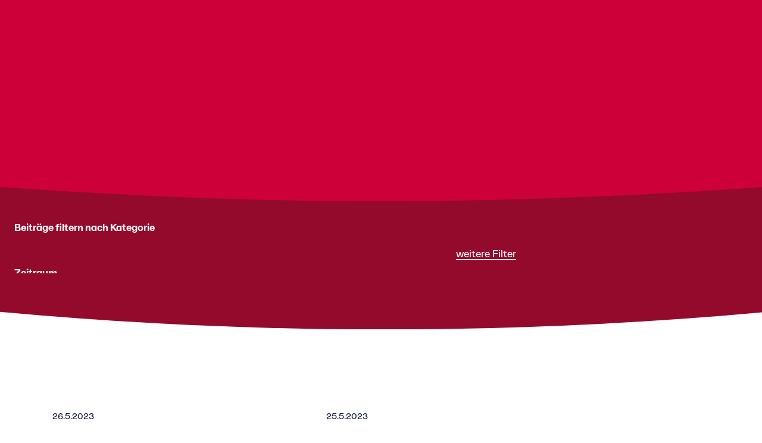

--- FILE ---
content_type: text/html; charset=UTF-8
request_url: https://www.educa.ch/de/aktuelles?page=8
body_size: 26629
content:
<!DOCTYPE html>
<html lang="de" dir="ltr" prefix="og: https://ogp.me/ns#" data-matomo-id="2">
  <head>
    <meta charset="utf-8" />
<link rel="canonical" href="https://www.educa.ch/de/aktuelles" />
<meta property="og:site_name" content="Aktuelles | Educa" />
<meta property="og:url" content="https://www.educa.ch/de/aktuelles" />
<meta property="og:title" content="Aktuelles" />
<meta property="og:description" content="Wir sind die agents novateurs im digitalen Bildungsraum." />
<meta property="og:image:url" content="https://www.educa.ch/sites/default/files/2021-01/Educa%20Weiss-Rot-1280.jpg" />
<meta property="og:image:type" content="image/jpeg" />
<meta property="og:image:width" content="1280" />
<meta property="og:image:height" content="853" />
<meta property="og:image:alt" content="Educa" />
<meta name="Generator" content="Drupal 11 (https://www.drupal.org)" />
<meta name="MobileOptimized" content="width" />
<meta name="HandheldFriendly" content="true" />
<meta name="viewport" content="width=device-width, initial-scale=1.0" />
<link rel="alternate" hreflang="de" href="https://www.educa.ch/de/aktuelles?page=8" />
<link rel="alternate" hreflang="fr" href="https://www.educa.ch/fr/actualites?page=8" />
<link rel="alternate" hreflang="it" href="https://www.educa.ch/it/attualita?page=8" />
<link rel="alternate" hreflang="en" href="https://www.educa.ch/en?page=8" />
<link rel="alternate" hreflang="de" href="https://www.educa.ch/de/aktuelles" />
<link rel="alternate" hreflang="fr" href="https://www.educa.ch/fr/actualites" />
<link rel="alternate" hreflang="it" href="https://www.educa.ch/it/attualita" />

    <title>Aktuelles | Educa</title>
    <link rel="apple-touch-icon" sizes="180x180" href="/apple-touch-icon.png">
    <link rel="icon" type="image/png" sizes="32x32" href="/favicon-32x32.png">
    <link rel="icon" type="image/png" sizes="16x16" href="/favicon-16x16.png">
    <link rel="manifest" href="site.webmanifest">
    <link rel="mask-icon" href="safari-pinned-tab.svg" color="#5bbad5">
    <meta name="msapplication-TileColor" content="#da532c">
    <meta name="theme-color" content="#ffffff">
    <link rel="stylesheet" media="all" href="/sites/default/files/css/css_4NB_Z4wQ_xNe9imu07GHKiG42IBavOzI9LIw2Z158uE.css?delta=0&amp;language=de&amp;theme=educa&amp;include=eJxtiFEOwyAMxS4UNUdCAV4rttAgAl13-1X9m9QfW3bEGOgBZzNHDmvRK5037OiilKyDc59NdJGXnH8jF1HbCHkm4ZuEGZLZu-BSbVpkT-CnGaJ0kH99oHIUBx0FH-ebS7U8FT-vIzze" />
<link rel="stylesheet" media="all" href="/sites/default/files/css/css_GnCiyh0TI6wCaYTNv55YuZ2IwrvKfakYhsKNHSxnZIQ.css?delta=1&amp;language=de&amp;theme=educa&amp;include=eJxtiFEOwyAMxS4UNUdCAV4rttAgAl13-1X9m9QfW3bEGOgBZzNHDmvRK5037OiilKyDc59NdJGXnH8jF1HbCHkm4ZuEGZLZu-BSbVpkT-CnGaJ0kH99oHIUBx0FH-ebS7U8FT-vIzze" />

    

    <!-- Matomo -->
    <script type="text/javascript" src="/themes/custom/educa/src/js/matomo.js">
    </script>
    <!-- End Matomo Code -->


  </head>
  <body>
        <a href="#main-content" class="visually-hidden focusable">
      Direkt zum Inhalt
    </a>
    
      <div class="dialog-off-canvas-main-canvas" data-off-canvas-main-canvas>
    
    <div data-drupal-messages-fallback class="hidden"></div>    <header class="c-header c-header--news">
    <div class="c-header__inner">
        
<nav class="c-navigation js-navigation" data-animation-visible-class="joinimation-fade-in">
    <div class="c-navigation__background">
        <div class="c-navigation__inner">
            <div class="c-navigation__brand">
                <a href="https://www.educa.ch/de" class="c-navigation__logo js-navigation-logo" aria-label="Zur Educa Startseite">
                    <svg xmlns="http://www.w3.org/2000/svg" width="110" height="27.844" viewBox="0 0 110 27.844">
  <path id="EDC_Logo_RGB_Prev_Rot" d="M4.066,14.821c.422-3.536,2.946-5.726,5.8-5.726s5.343,1.964,5.775,5.726Zm-.137,2.858H19.751c-.108-6.6-3.644-11.688-9.88-11.688S0,11.039,0,17.011c0,6.217,4.105,10.8,10.411,10.8a8.938,8.938,0,0,0,8.554-5.186L15.96,20.841h-.088a5.667,5.667,0,0,1-5.687,3.929c-3.83-.029-6.256-2.976-6.256-7.091m34.846-.521c0,4.459-2.75,7.651-6.5,7.651s-6.237-3.388-6.237-8.044c0-4.459,2.632-7.72,6.237-7.72s6.5,3.418,6.5,8.113M31.429,5.991c-5.382,0-9.252,4.5-9.252,10.745,0,6.492,3.987,11.108,9.527,11.108a7.69,7.69,0,0,0,7-5.058v.206l.579,4.371h3.123V0H38.677V11a8.014,8.014,0,0,0-7.248-5.009m30.2,21.371h3.035V6.463h-3.87V15.5c0,3.388-1.591,8.761-5.844,8.761-3.722,0-4.5-2.868-4.5-7.248V6.463h-3.87V18.769c0,6.207,2.446,9.075,6.875,9.075,3.369,0,5.755-2.269,6.973-5.6l.285-.845.059-.206h0Zm25.663-16.7a9.718,9.718,0,0,0-8.721-4.675c-5.775,0-10.028,4.616-10.028,10.9S72.8,27.8,78.571,27.8c4.2,0,7.543-1.886,8.957-4.8l-3.31-1.964A5.333,5.333,0,0,1,78.8,24.662c-3.634,0-6.384-3.418-6.384-7.759s2.75-7.759,6.305-7.759a5.529,5.529,0,0,1,5.313,3.487h0Zm18.955,6.129c0,4.734-2.711,7.857-6.305,7.857-3.84,0-6.158-3.457-6.158-7.8s2.318-7.641,6.2-7.641c3.516,0,6.266,2.789,6.266,7.6M110,27.362V6.463h-3.163l-.521,3.929v.118a7.985,7.985,0,0,0-7.16-4.5c-5.736,0-9.212,4.538-9.212,10.8s3.595,11.029,9.37,11.029a7.769,7.769,0,0,0,7-4.42V23.5l.491,3.86Z" style="fill: var(--logo-color, #ffffff )"/>
</svg>
                </a>
            </div>
            <button class="c-navigation__trigger js-navigation-trigger" aria-label="Menu" aria-controls="menu" aria-expanded="false">
                <div class="c-navigation__trigger-icon">
                    <span></span>
                    <span></span>
                    <span></span>
                    <span></span>
                </div>
            </button>
            <div id="menu" class="c-navigation__blocks">

                
        
                                  <educa-navigation-entry class="c-navigation__block js-navigation-block">
              <a href="/de/aktuelles" class="is-active c-navigation__topic js-navigation-topic" data-drupal-link-system-path="node/6">Aktuelles</a>
                              <span class="c-navigation__mobile-expander js-navigation-mobile-expander">
                  <svg xmlns="http://www.w3.org/2000/svg" width="28" height="28" viewBox="0 0 28 28" class="icon icon--circle-arrow-right">
  <g data-name="Gruppe 859" transform="translate(-890 -2020)">
    <g data-name="Gruppe 852">
      <g data-name="Gruppe 842" transform="translate(888.942 2019)">
        <rect data-name="Rechteck 112" width="28" height="28" rx="14" transform="translate(1.058 1)" fill="#cd003a"/>
        <text data-name="→" transform="translate(8.059 8)" fill="#fff" font-size="16" font-weight="700"><tspan x="0" y="13">→</tspan></text>
      </g>
    </g>
  </g>
</svg>
                </span>
                        
                                      <ul class="c-navigation__list">
    
                                    <li class="c-navigation__list-item"><a href="/de/aktuelles/educa-dossier" title="Educa Dossier" data-drupal-link-system-path="node/765">Educa Dossier</a></li>
          
          
                      
          </ul>
      
          
                      </educa-navigation-entry>
                                                    <educa-navigation-entry class="c-navigation__block js-navigation-block">
              <a href="/de/themen" title="Themen" class="c-navigation__topic js-navigation-topic" data-drupal-link-system-path="node/2">Themen</a>
                              <span class="c-navigation__mobile-expander js-navigation-mobile-expander">
                  <svg xmlns="http://www.w3.org/2000/svg" width="28" height="28" viewBox="0 0 28 28" class="icon icon--circle-arrow-right">
  <g data-name="Gruppe 859" transform="translate(-890 -2020)">
    <g data-name="Gruppe 852">
      <g data-name="Gruppe 842" transform="translate(888.942 2019)">
        <rect data-name="Rechteck 112" width="28" height="28" rx="14" transform="translate(1.058 1)" fill="#cd003a"/>
        <text data-name="→" transform="translate(8.059 8)" fill="#fff" font-size="16" font-weight="700"><tspan x="0" y="13">→</tspan></text>
      </g>
    </g>
  </g>
</svg>
                </span>
                        
                                      <ul class="c-navigation__list">
    
                                    <li class="c-navigation__list-item"><a href="/de/themen/bildungstechnologien" data-drupal-link-system-path="node/13">Bildungstechnologien</a></li>
          
          
                                                      <li class="c-navigation__list-item"><a href="/de/themen/datennutzung" data-drupal-link-system-path="node/32">Datennutzung</a></li>
          
          
                                                      <li class="c-navigation__list-item"><a href="/de/themen/informations-und-rechtssicherheit" data-drupal-link-system-path="node/12">Informations- und Rechtssicherheit</a></li>
          
          
                                                      <li class="c-navigation__list-item"><a href="/de/themen/digitale-identitaeten" title="Digitale Identität" data-drupal-link-system-path="node/88">Digitale Identitäten</a></li>
          
          
                      
          </ul>
      
          
                      </educa-navigation-entry>
                                                    <educa-navigation-entry class="c-navigation__block js-navigation-block">
              <a href="/de/taetigkeiten" class="c-navigation__topic js-navigation-topic" data-drupal-link-system-path="node/31">Tätigkeiten</a>
                              <span class="c-navigation__mobile-expander js-navigation-mobile-expander">
                  <svg xmlns="http://www.w3.org/2000/svg" width="28" height="28" viewBox="0 0 28 28" class="icon icon--circle-arrow-right">
  <g data-name="Gruppe 859" transform="translate(-890 -2020)">
    <g data-name="Gruppe 852">
      <g data-name="Gruppe 842" transform="translate(888.942 2019)">
        <rect data-name="Rechteck 112" width="28" height="28" rx="14" transform="translate(1.058 1)" fill="#cd003a"/>
        <text data-name="→" transform="translate(8.059 8)" fill="#fff" font-size="16" font-weight="700"><tspan x="0" y="13">→</tspan></text>
      </g>
    </g>
  </g>
</svg>
                </span>
                        
                                      <ul class="c-navigation__list">
    
                                    <li class="c-navigation__list-item"><a href="/de/taetigkeiten/netzwerke" title="Netzwerke" data-drupal-link-system-path="node/90">Netzwerke</a></li>
          
          
                                                      <li class="c-navigation__list-item"><a href="/de/taetigkeiten/online-dienste" title="Online-Dienste" data-drupal-link-system-path="node/46">Online-Dienste</a></li>
          
          
                                                      <li class="c-navigation__list-item"><a href="/de/taetigkeiten/rahmenvereinbarungen" title="Rahmenvereinbarungen" data-drupal-link-system-path="node/39">Rahmenvereinbarungen</a></li>
          
          
                                                      <li class="c-navigation__list-item"><a href="/de/taetigkeiten/veranstaltungen" title="Veranstaltungen" data-drupal-link-system-path="node/42">Veranstaltungen</a></li>
          
          
                                                      <li class="c-navigation__list-item"><a href="/de/taetigkeiten/abgeschlossene-projekte" data-drupal-link-system-path="node/1329">Abgeschlossene Projekte</a></li>
          
          
                      
          </ul>
      
          
                      </educa-navigation-entry>
                                                    <educa-navigation-entry class="c-navigation__block js-navigation-block">
              <a href="/de/ueber-uns" class="c-navigation__topic js-navigation-topic" data-drupal-link-system-path="node/29">Über uns</a>
                              <span class="c-navigation__mobile-expander js-navigation-mobile-expander">
                  <svg xmlns="http://www.w3.org/2000/svg" width="28" height="28" viewBox="0 0 28 28" class="icon icon--circle-arrow-right">
  <g data-name="Gruppe 859" transform="translate(-890 -2020)">
    <g data-name="Gruppe 852">
      <g data-name="Gruppe 842" transform="translate(888.942 2019)">
        <rect data-name="Rechteck 112" width="28" height="28" rx="14" transform="translate(1.058 1)" fill="#cd003a"/>
        <text data-name="→" transform="translate(8.059 8)" fill="#fff" font-size="16" font-weight="700"><tspan x="0" y="13">→</tspan></text>
      </g>
    </g>
  </g>
</svg>
                </span>
                        
                                      <ul class="c-navigation__list">
    
                                    <li class="c-navigation__list-item"><a href="/de/ueber-uns/kontext-bund-und-kantone" title="Kontext Bund und Kantone" data-drupal-link-system-path="node/95">Kontext Bund und Kantone</a></li>
          
          
                                                      <li class="c-navigation__list-item"><a href="/de/ueber-uns/fachagentur" title="Fachagentur" data-drupal-link-system-path="node/49">Fachagentur</a></li>
          
          
                                                      <li class="c-navigation__list-item"><a href="/de/ueber-uns/mitarbeitende" title="Mitarbeitende" data-drupal-link-system-path="node/277">Mitarbeitende</a></li>
          
          
                                                      <li class="c-navigation__list-item"><a href="/de/ueber-uns/arbeiten-bei-educa" title="Arbeiten bei Educa" data-drupal-link-system-path="node/40">Arbeiten bei Educa</a></li>
          
          
                                                      <li class="c-navigation__list-item"><a href="/de/ueber-uns/centanni-1921-2021" title="Centanni: 1921–2021 " data-drupal-link-system-path="node/488">Centanni: 1921–2021 </a></li>
          
          
                      
          </ul>
      
          
                      </educa-navigation-entry>
                      
      



                <div class="c-navigation__utilities">
                                            <div class="c-navigation__topic c-navigation__topic--contact js-navigation-topic">
                            


<a href="/de/kontakt" class="c-button c-button--primary-invert  c-button--has-icon" data-animated-button>
    <span class="c-button__title" data-animated-button-content>
        <svg class="icon icon--mail-outline" xmlns="http://www.w3.org/2000/svg" viewBox="0 0 14.61 12"><path d="M12.6,0H2A2,2,0,0,0,0,2v8a2,2,0,0,0,2,2H12.6a2,2,0,0,0,2-2V2A1.94,1.94,0,0,0,12.6,0ZM2,1.4H12.6a.55.55,0,0,1,.5.3L7.3,5.8,1.5,1.7A.55.55,0,0,1,2,1.4Zm10.6,9.2H2a.65.65,0,0,1-.6-.6V3.4L6.9,7.3a.6.6,0,0,0,.4.1.6.6,0,0,0,.4-.1l5.5-3.9V10C13.3,10.3,13,10.6,12.6,10.6Z"/></svg>

        Kontakt
    </span>
</a>
                        </div>
                    
                        <a class="c-navigation__topic c-navigation__topic--search js-navigation-topic"
       href="https://www.educa.ch/de/suchen"
       aria-label="Suche">
        <svg class="icon icon--suche" xmlns="http://www.w3.org/2000/svg" viewBox="0 0 29.36 29.22"><path d="M20.91,18.31H19.57l-.5-.42a11.08,11.08,0,0,0,2.6-7.13,10.84,10.84,0,1,0-10.8,10.91A11.25,11.25,0,0,0,18,19.07l.5.42v1.34l8.37,8.39,2.51-2.52Zm-10,0a7.55,7.55,0,1,1,7.53-7.58v0a7.51,7.51,0,0,1-7.47,7.55Z"/></svg>    </a>

                </div>
            </div>
            <div class="c-navigation__list c-navigation__list--languages">
                
<div class="c-languageswitcher c-languageswitcher--desktop js-language-switcher">
    <div style="display: none;">
        <ul class="c-footer__nav-list"><li class="c-footer__nav-item">
        <a href="/de/node/6" data-languagecode="de" class="js-language-link">
            Deutsch
        </a>
      </li><li class="c-footer__nav-item">
        <a href="/fr/node/6" data-languagecode="fr" class="js-language-link">
            Französisch
        </a>
      </li><li class="c-footer__nav-item">
        <a href="/it/node/6" data-languagecode="it" class="js-language-link">
            Italienisch
        </a>
      </li><li class="c-footer__nav-item">
        <a href="/en/" data-languagecode="en" class="js-language-link">
            English
        </a>
      </li></ul>
    </div>
    <select class="c-languageswitcher__select js-language-switcher-dropdown" aria-label="Sprache wählen">
    </select>
</div>
            </div>
            <div class="c-navigation__utilities--mobile">
                    <a class="c-navigation__topic c-navigation__topic--search js-navigation-topic"
       href="https://www.educa.ch/de/suchen"
       aria-label="Suche">
        <svg class="icon icon--suche" xmlns="http://www.w3.org/2000/svg" viewBox="0 0 29.36 29.22"><path d="M20.91,18.31H19.57l-.5-.42a11.08,11.08,0,0,0,2.6-7.13,10.84,10.84,0,1,0-10.8,10.91A11.25,11.25,0,0,0,18,19.07l.5.42v1.34l8.37,8.39,2.51-2.52Zm-10,0a7.55,7.55,0,1,1,7.53-7.58v0a7.51,7.51,0,0,1-7.47,7.55Z"/></svg>    </a>

            </div>
                            <div class="c-navigation__topic c-navigation__topic--contact-mobile js-navigation-topic">
                    


<a href="/de/kontakt" class="c-button c-button--primary c-button--primary-neon c-button--has-icon" data-animated-button>
    <span class="c-button__title" data-animated-button-content>
        <svg class="icon icon--mail-outline" xmlns="http://www.w3.org/2000/svg" viewBox="0 0 14.61 12"><path d="M12.6,0H2A2,2,0,0,0,0,2v8a2,2,0,0,0,2,2H12.6a2,2,0,0,0,2-2V2A1.94,1.94,0,0,0,12.6,0ZM2,1.4H12.6a.55.55,0,0,1,.5.3L7.3,5.8,1.5,1.7A.55.55,0,0,1,2,1.4Zm10.6,9.2H2a.65.65,0,0,1-.6-.6V3.4L6.9,7.3a.6.6,0,0,0,.4.1.6.6,0,0,0,.4-.1l5.5-3.9V10C13.3,10.3,13,10.6,12.6,10.6Z"/></svg>

        Kontakt
    </span>
</a>
                </div>
            
    </div>
    </div>
    <div class="e-bow e-bow--navigation"><div class="e-bow__inner"></div></div>
    <div class="e-bow e-bow--navigation-mobile"><div class="e-bow__inner"></div></div>
</nav>
<div class="c-navigation__darken-overlay js-darken-overlay"></div>

        
<div class="c-jumbotron ">
    <div class="c-jumbotron__background">
    
        <div class="c-jumbotron__inner">
            <div class="c-jumbotron__main" data-animation-visible-class="joinimation-fade-in">
                                
                
                                    <h1 class="e-heading e-heading--h1"><span>Aktuelles</span>
</h1>
                
                
                            </div>

                    </div>
        </div>
            <div class="e-bow e-bow--header-filter"><div class="e-bow__inner"></div></div>
    </div>
    </div>
</header>

<main id="main-content" class="main js-main-content" role="main">
        
<div class="c-filters">
    <form class="views-exposed-form bef-exposed-form" data-drupal-selector="views-exposed-form-news-uebersicht-default" action="/de/aktuelles" method="get" id="views-exposed-form-news-uebersicht-default" accept-charset="UTF-8">
  

<fieldset data-drupal-selector="edit-field-news-category" id="edit-field-news-category--wrapper" class="fieldgroup form-composite c-form__fieldset js-form-item form-item js-form-wrapper form-wrapper">
            <legend class="c-form__label">
        <span class="fieldset-legend">Kategorie</span>
    </legend>
    <div class="fieldset-wrapper">
                        <div id="edit-field-news-category" class="form-checkboxes"><div class="form-checkboxes bef-checkboxes">
                  


            <div class="c-form__checkbox">
        
<input data-drupal-selector="edit-field-news-category-27" type="checkbox" id="edit-field-news-category-27" name="field_news_category[27]" value="27" class="form-checkbox" />


        <label for="edit-field-news-category-27" class="c-form__label c-form__checkbox-label">
             <span class="c-form__checkbox-box"></span>
                            <span class="c-form__checkbox-text">Bildungsdatenraum</span>
                                </label>
            </div>


                    


            <div class="c-form__checkbox">
        
<input data-drupal-selector="edit-field-news-category-8" type="checkbox" id="edit-field-news-category-8" name="field_news_category[8]" value="8" class="form-checkbox" />


        <label for="edit-field-news-category-8" class="c-form__label c-form__checkbox-label">
             <span class="c-form__checkbox-box"></span>
                            <span class="c-form__checkbox-text">Bildungstechnologien</span>
                                </label>
            </div>


                    


            <div class="c-form__checkbox">
        
<input data-drupal-selector="edit-field-news-category-26" type="checkbox" id="edit-field-news-category-26" name="field_news_category[26]" value="26" class="form-checkbox" />


        <label for="edit-field-news-category-26" class="c-form__label c-form__checkbox-label">
             <span class="c-form__checkbox-box"></span>
                            <span class="c-form__checkbox-text">Blockchains</span>
                                </label>
            </div>


                    


            <div class="c-form__checkbox">
        
<input data-drupal-selector="edit-field-news-category-10" type="checkbox" id="edit-field-news-category-10" name="field_news_category[10]" value="10" class="form-checkbox" />


        <label for="edit-field-news-category-10" class="c-form__label c-form__checkbox-label">
             <span class="c-form__checkbox-box"></span>
                            <span class="c-form__checkbox-text">Datennutzung</span>
                                </label>
            </div>


                    


            <div class="c-form__checkbox">
        
<input data-drupal-selector="edit-field-news-category-7" type="checkbox" id="edit-field-news-category-7" name="field_news_category[7]" value="7" class="form-checkbox" />


        <label for="edit-field-news-category-7" class="c-form__label c-form__checkbox-label">
             <span class="c-form__checkbox-box"></span>
                            <span class="c-form__checkbox-text">Digitale Identitäten</span>
                                </label>
            </div>


                    


            <div class="c-form__checkbox">
        
<input data-drupal-selector="edit-field-news-category-9" type="checkbox" id="edit-field-news-category-9" name="field_news_category[9]" value="9" class="form-checkbox" />


        <label for="edit-field-news-category-9" class="c-form__label c-form__checkbox-label">
             <span class="c-form__checkbox-box"></span>
                            <span class="c-form__checkbox-text">Informations- und Rechtssicherheit</span>
                                </label>
            </div>


      </div>
</div>

                    </div>
</fieldset>




    <div class="c-form__field c-form__field--textfield js-form-item form-item js-form-type-textfield form-item-field-news-publication-date js-form-item-field-news-publication-date">
                    
<label for="edit-field-news-publication-date" class="c-form__label">Publikationsdatum von</label>
                                
<input data-drupal-selector="edit-field-news-publication-date" type="text" id="edit-field-news-publication-date" name="field_news_publication_date" value="" size="30" maxlength="128" class="form-text" />


                                    </div>




    <div class="c-form__field c-form__field--textfield js-form-item form-item js-form-type-textfield form-item-field-news-publication-date-1 js-form-item-field-news-publication-date-1">
                    
<label for="edit-field-news-publication-date-1" class="c-form__label">Publikationsdatum bis</label>
                                
<input data-drupal-selector="edit-field-news-publication-date-1" type="text" id="edit-field-news-publication-date-1" name="field_news_publication_date_1" value="" size="30" maxlength="128" class="form-text" />


                                    </div>

<div data-drupal-selector="edit-actions" class="form-actions js-form-wrapper form-wrapper" id="edit-actions">
<div class="c-form__button c-call-to-action" data-animation-visible-class="j-visible" data-animated-button>
    <div class="c-call-to-action__inner" data-animated-button-content>
        <input data-drupal-selector="edit-submit-news-uebersicht" type="submit" id="edit-submit-news-uebersicht" value="Zur Suche" class="button js-form-submit form-submit c-button c-button--primary"/>
    </div>
</div>
</div>


</form>

    <div id="c-filters-form-clone" class="c-filters__inner">
        <p class="c-filters__title">Beiträge filtern nach Kategorie </p>
        <div class="c-filters__expandable js-filter-container">
            <div class="c-filters__categories">
                <form-sync data-form-elements-selector="#edit-field-news-category--wrapper input"
                           data-auto-submit="true">
                    <template>
                        <label class="c-form__label">
                            <input class="c-filters__input c-filters__input--checkbox" type="checkbox" data-input>
                            <span class="e-tag e-tag--secondary-invert" data-label></span>
                        </label>
                    </template>
                </form-sync>
            </div>

            <div class="c-filters__date-filter">
                <p class="c-filters__title">Zeitraum</p>
                <div class="c-filters__input-container">
                    <form-sync data-form-elements-selector="#edit-field-news-publication-date" class="c-filters__date">
                        <template>
                            <div class="c-form__field c-form__field--textfield">
                                <label class="c-form__label">von</label>
                                <input type="date" class="c-form__input c-form__input--date" data-input placeholder="tt.mm.jjjj">
                            </div>
                        </template>
                    </form-sync>

                    <form-sync data-form-elements-selector="#edit-field-news-publication-date-1" class="c-filters__date">
                        <template>
                            <div class="c-form__field c-form__field--textfield">
                                <label class="c-form__label">bis</label>
                                <input type="date" class="c-form__input c-form__input--date" data-input placeholder="tt.mm.jjjj">
                            </div>
                        </template>
                    </form-sync>
                </div>
            </div>

            <div class="c-filters__submit">
                <form-submit-button
                    data-form-selector="#views-exposed-form-news-uebersicht-default"
                    data-change-selector="#c-filters-form-clone"
                    data-changed-class-name="c-filters__submit--active"
                >
                    <button class="c-button c-button--primary" data-animated-button>
                        <span data-animated-button-content>zur Suche</span>
                    </button>
                </form-submit-button>
            </div>
        </div>

        <div class="c-filters__more">
            <span class="js-filter-trigger" data-more-filter="weitere Filter" data-less-filter="weniger Filter">weitere Filter</span>
        </div>
    </div>
</div>
<div class="e-bow e-bow--filter"><div class="e-bow__inner"></div></div>

<div class="l-section">
  <div class="l-section__inner">
    <div class="l-teaser-list l-teaser-list--news">
      <div class="l-teaser-list__inner">

      






    
    <a href="https://www.zh.ch/de/news-uebersicht/mitteilungen/2023/bildung/schulblatt/schulblatt-2-2023/chatgpt-und-co----revolution-im-klassenzimmer-.html"
       class="c-teaser c-teaser--has-link c-teaser--news c-teaser--external "
       target="_blank" rel="noopener"       data-animation-visible-class="joinimation-fade-in">

            
    
    <div class="c-teaser__inner">
        
        
        
                    <div class="c-teaser__date">
                <span>  <time datetime="2023-05-26T12:28:32+02:00" title="Freitag, 26. Mai 2023 - 12:28">26.5.2023</time>

</span>
            </div>
        
        <div class="c-teaser__title">
            <h2 class="e-heading e-heading--h2 js-heading-teaser">
                <span>Chat-GPT und Co. – Revolution im Klassenzimmer? </span>

            </h2>
        </div>

        
        <div class="c-teaser__description">
                              Der digitale Wandel ist für die Schulen eine stetige Herausforderung. Das jüngste Kapitel in dieser Geschichte: Chatbots. Sind sie Gefahr oder Chance für den Unterricht? Ein Augenschein an der Sekundarschule Ebni in Neftenbach (Kanton Zürich) zeigt, wie man sie kreativ nutzen und kritisch hinterfragen kann.

                    </div>

        
        
        
        
                    <div class="c-teaser__link">

                
                

                <span class="c-teaser__link-link c-teaser__link-link--external"
                   aria-hidden="true"
                   tabindex="-1"
                    >

                                                                zur Website
                
                                    </span>
            </div>
        
    </div>

    </a>








    
    <a href="https://www.educa.ch/de/news/2023/folgen-des-neuen-datenschutzgesetzes-fuer-schulen"
       class="c-teaser c-teaser--has-link c-teaser--news c-teaser--internal "
              data-animation-visible-class="joinimation-fade-in">

            
    
    <div class="c-teaser__inner">
        
        
        
                    <div class="c-teaser__date">
                <span>  <time datetime="2023-05-25T08:40:00+02:00" title="Donnerstag, 25. Mai 2023 - 08:40">25.5.2023</time>

</span>
            </div>
        
        <div class="c-teaser__title">
            <h2 class="e-heading e-heading--h2 js-heading-teaser">
                <span>Folgen des neuen Datenschutzgesetzes für Schulen</span>

            </h2>
        </div>

        
        <div class="c-teaser__description">
                              Am 1. September 2023 ist das neue Bundesgesetz über den Datenschutz in Kraft  getreten (nDSG). Was bedeutet nun das neue Datenschutzgesetz für die Schulen? Vorab: Für öffentliche Schulen gilt wie bisher das jeweilige kantonale Datenschutzgesetz.

                    </div>

        
        
        
        
                    <div class="c-teaser__link">

                
                

                <span class="c-teaser__link-link"
                   aria-hidden="true"
                   tabindex="-1"
                    data-animated-button>

                                            <span class="c-teaser__link-content" data-animated-button-content>
                                                Details
                
                        </span>
                                    </span>
            </div>
        
    </div>

    </a>








    
    <a href="https://www.educa.ch/de/news/2023/foederalismus-und-blockchains-selbstbestimmung-als-gemeinsamkeit"
       class="c-teaser c-teaser--has-link c-teaser--news c-teaser--internal "
              data-animation-visible-class="joinimation-fade-in">

            
    
    <div class="c-teaser__inner">
        
        
        
                    <div class="c-teaser__date">
                <span>  <time datetime="2023-05-23T12:00:00+02:00" title="Dienstag, 23. Mai 2023 - 12:00">23.5.2023</time>

</span>
            </div>
        
        <div class="c-teaser__title">
            <h2 class="e-heading e-heading--h2 js-heading-teaser">
                <span>Föderalismus und Blockchains: Selbstbestimmung als Gemeinsamkeit</span>

            </h2>
        </div>

        
        <div class="c-teaser__description">
                              Was hat der Schweizer Föderalismus mit Blockchain gemein? Beide stellen die Selbstbestimmung kleiner Einheiten ins Zentrum. An unserer Fachtagung 2023 zum Thema «Blockchains in der Bildung» widmen wir uns diesem Trend zur Selbstbestimmung und möglichen Bedeutungen für das föderalismuserprobte Bildungssystem.

                    </div>

        
        
        
        
                    <div class="c-teaser__link">

                
                

                <span class="c-teaser__link-link"
                   aria-hidden="true"
                   tabindex="-1"
                    data-animated-button>

                                            <span class="c-teaser__link-content" data-animated-button-content>
                                                Details
                
                        </span>
                                    </span>
            </div>
        
    </div>

    </a>








    
    <a href="https://transfer.vet/ungeschoepfte-potenziale/"
       class="c-teaser c-teaser--has-link c-teaser--news c-teaser--external "
       target="_blank" rel="noopener"       data-animation-visible-class="joinimation-fade-in">

            
    
    <div class="c-teaser__inner">
        
        
        
                    <div class="c-teaser__date">
                <span>  <time datetime="2023-05-16T08:40:00+02:00" title="Dienstag, 16. Mai 2023 - 08:40">16.5.2023</time>

</span>
            </div>
        
        <div class="c-teaser__title">
            <h2 class="e-heading e-heading--h2 js-heading-teaser">
                <span>Digitale Teilhabe von Lernenden mit Behinderungen </span>

            </h2>
        </div>

        
        <div class="c-teaser__description">
                              In digitalen Medien stecken viele Potenziale zur Integration von Menschen mit Behinderungen in der beruflichen Bildung. Diese Potenziale sind aber noch weitgehend ungeschöpft, wie eine Studie der Hochschule für Soziale Arbeit FHNW zeigt. Gründe sind u.a. ein mangelndes Bewusstsein wie auch digitale Barrieren.

                    </div>

        
        
        
        
                    <div class="c-teaser__link">

                
                

                <span class="c-teaser__link-link c-teaser__link-link--external"
                   aria-hidden="true"
                   tabindex="-1"
                    >

                                                                zur Website
                
                                    </span>
            </div>
        
    </div>

    </a>








    
    <a href="https://www.educa.ch/de/news/2023/gemeinsam-fuer-die-digitale-transformation"
       class="c-teaser c-teaser--has-link c-teaser--news c-teaser--internal "
              data-animation-visible-class="joinimation-fade-in">

            
    
    <div class="c-teaser__inner">
        
        
        
                    <div class="c-teaser__date">
                <span>  <time datetime="2023-05-15T12:28:32+02:00" title="Montag, 15. Mai 2023 - 12:28">15.5.2023</time>

</span>
            </div>
        
        <div class="c-teaser__title">
            <h2 class="e-heading e-heading--h2 js-heading-teaser">
                <span>Gemeinsam für die digitale Transformation </span>

            </h2>
        </div>

        
        <div class="c-teaser__description">
                              Schulentwicklung heute bedeutet Einsatz von Technologie. Die EdTech-Branche wächst rasant und ermöglicht neue Ansätze in der Bildung. Sie probiert aus, interagiert direkt mit Schulen und entwickelt sich weiter. Ein Zentrum für EdTech-Startups ist der Swiss EdTech Collider in Lausanne, mit dem wir eine Allianz eingegangen sind.

                    </div>

        
        
        
        
                    <div class="c-teaser__link">

                
                

                <span class="c-teaser__link-link"
                   aria-hidden="true"
                   tabindex="-1"
                    data-animated-button>

                                            <span class="c-teaser__link-content" data-animated-button-content>
                                                Details
                
                        </span>
                                    </span>
            </div>
        
    </div>

    </a>








    
    <a href="https://www.educa.ch/de/news/2023/ohne-daten-keine-zielgerichtete-verbesserung"
       class="c-teaser c-teaser--has-link c-teaser--news c-teaser--internal "
              data-animation-visible-class="joinimation-fade-in">

            
    
    <div class="c-teaser__inner">
        
        
        
                    <div class="c-teaser__date">
                <span>  <time datetime="2023-05-02T14:00:00+02:00" title="Dienstag, 2. Mai 2023 - 14:00">2.5.2023</time>

</span>
            </div>
        
        <div class="c-teaser__title">
            <h2 class="e-heading e-heading--h2 js-heading-teaser">
                <span>Ohne Daten keine zielgerichtete Verbesserung</span>

            </h2>
        </div>

        
        <div class="c-teaser__description">
                              Warum es Daten braucht, um Bildung zu gestalten und welche Vorteile empirische Begleitforschung für Bildungsprojekte bietet, beantwortet uns Jessica Dehler Zufferey, Geschäftsleiterin des LEARN, Center for Learning Sciences, der EPFL. 

                    </div>

        
        
        
        
                    <div class="c-teaser__link">

                
                

                <span class="c-teaser__link-link"
                   aria-hidden="true"
                   tabindex="-1"
                    data-animated-button>

                                            <span class="c-teaser__link-content" data-animated-button-content>
                                                Details
                
                        </span>
                                    </span>
            </div>
        
    </div>

    </a>








    
    <a href="https://www.educa.ch/de/news/2023/blockchains-direkte-und-verschluesselte-verbindungen"
       class="c-teaser c-teaser--has-link c-teaser--news c-teaser--internal "
              data-animation-visible-class="joinimation-fade-in">

            
    
    <div class="c-teaser__inner">
        
        
        
                    <div class="c-teaser__date">
                <span>  <time datetime="2023-04-27T10:00:00+02:00" title="Donnerstag, 27. April 2023 - 10:00">27.4.2023</time>

</span>
            </div>
        
        <div class="c-teaser__title">
            <h2 class="e-heading e-heading--h2 js-heading-teaser">
                <span>Blockchains: direkte und verschlüsselte Verbindungen</span>

            </h2>
        </div>

        
        <div class="c-teaser__description">
                              Innovative Infrastrukturen und Technologien verleihen der Digitalisierung im Bildungswesen einen kräftigen Schub. Unsere Fachtagung 2023 ordnet «Blockchains in der Bildung» ein, wird interaktiv und macht Grundlagen fassbar. Wie in unserem Video, könnte David künftig seinen Kompetenznachweis über eine direkte und verschlüsselte Verbindung erhalten. 

                    </div>

        
        
        
        
                    <div class="c-teaser__link">

                
                

                <span class="c-teaser__link-link"
                   aria-hidden="true"
                   tabindex="-1"
                    data-animated-button>

                                            <span class="c-teaser__link-content" data-animated-button-content>
                                                Details
                
                        </span>
                                    </span>
            </div>
        
    </div>

    </a>








    
    <a href="https://www.edk.ch/de/die-edk/blog/260423?set_language=de"
       class="c-teaser c-teaser--has-link c-teaser--news c-teaser--external "
       target="_blank" rel="noopener"       data-animation-visible-class="joinimation-fade-in">

            
    
    <div class="c-teaser__inner">
        
        
        
                    <div class="c-teaser__date">
                <span>  <time datetime="2023-04-27T09:30:00+02:00" title="Donnerstag, 27. April 2023 - 09:30">27.4.2023</time>

</span>
            </div>
        
        <div class="c-teaser__title">
            <h2 class="e-heading e-heading--h2 js-heading-teaser">
                <span>Ethik und künstliche Intelligenz</span>

            </h2>
        </div>

        
        <div class="c-teaser__description">
                              Claude Pottier, Direktor der Fachagentur SDBB, vertieft das Thema im EDK-Blog. Er betont insbesondere die ethischen Implikationen von KI in der Gesellschaft und im Bildungswesen. Seiner Meinung nach wird der ethische Aspekt sehr wenig analysiert und berücksichtigt, obwohl er die Grundlage jeder technologischen Aneignung sein sollte. 

                    </div>

        
        
        
        
                    <div class="c-teaser__link">

                
                

                <span class="c-teaser__link-link c-teaser__link-link--external"
                   aria-hidden="true"
                   tabindex="-1"
                    >

                                                                zur Website
                
                                    </span>
            </div>
        
    </div>

    </a>








    
    <a href="https://s-clever.org/plus-de/#publikationen"
       class="c-teaser c-teaser--has-link c-teaser--news c-teaser--external "
       target="_blank" rel="noopener"       data-animation-visible-class="joinimation-fade-in">

            
    
    <div class="c-teaser__inner">
        
        
        
                    <div class="c-teaser__date">
                <span>  <time datetime="2023-04-26T07:45:00+02:00" title="Mittwoch, 26. April 2023 - 07:45">26.4.2023</time>

</span>
            </div>
        
        <div class="c-teaser__title">
            <h2 class="e-heading e-heading--h2 js-heading-teaser">
                <span>Schulentwicklung vor neuen Herausforderungen</span>

            </h2>
        </div>

        
        <div class="c-teaser__description">
                              Die neue Studie S-Clever+ beleuchtet die Probleme von Schulen in der Schweiz während der Coronapandemie und wie sie damit umgingen. Die Studie zeigt u.a. auf, dass im Verlauf der Pandemie verstärkt digitale Ressourcen sowie Online-Plattformen genutzt und diesbezügliche Weiterbildungen besucht wurden.

                    </div>

        
        
        
        
                    <div class="c-teaser__link">

                
                

                <span class="c-teaser__link-link c-teaser__link-link--external"
                   aria-hidden="true"
                   tabindex="-1"
                    >

                                                                zur Website
                
                                    </span>
            </div>
        
    </div>

    </a>








    
    <a href="https://www.zhaw.ch/de/psychologie/ueber-uns/medien-news/news/news-detailansicht/event-news/netflix-und-tiktok-im-trend-bei-primarschulkindern/"
       class="c-teaser c-teaser--has-link c-teaser--news c-teaser--external "
       target="_blank" rel="noopener"       data-animation-visible-class="joinimation-fade-in">

            
    
    <div class="c-teaser__inner">
        
        
        
                    <div class="c-teaser__date">
                <span>  <time datetime="2023-04-13T10:49:00+02:00" title="Donnerstag, 13. April 2023 - 10:49">13.4.2023</time>

</span>
            </div>
        
        <div class="c-teaser__title">
            <h2 class="e-heading e-heading--h2 js-heading-teaser">
                <span>MIKE-Studie 2021</span>

            </h2>
        </div>

        
        <div class="c-teaser__description">
                              Spielen, Sport und soziale Kontakte prägen die Freizeit von Primarschulkindern. Erst dann folgt mit Gaming eine digitale Tätigkeit. Die neue MIKE-Studie der ZHAW und der Plattform Jugend und Medien zeigt, dass das Mediennutzungsverhalten der 6 bis 13-jährigen trotz erhöhter Nutzung während der Coronapandemie wieder auf einem ähnlichen Niveau wie zuvor ist.

                    </div>

        
        
        
        
                    <div class="c-teaser__link">

                
                

                <span class="c-teaser__link-link c-teaser__link-link--external"
                   aria-hidden="true"
                   tabindex="-1"
                    >

                                                                zur Website
                
                                    </span>
            </div>
        
    </div>

    </a>








    
    <a href="https://www.educa.ch/de/news/2023/digitale-transformation-im-bildungssystem-mitgestalten"
       class="c-teaser c-teaser--has-link c-teaser--news c-teaser--internal "
              data-animation-visible-class="joinimation-fade-in">

            
                    
<div class="c-image  ">
    <div class="c-image__inner">
        

<figure class="c-figure c-figure--ratio-__aspect-ratio-15" data-animation-visible-class="joinimation-fade-in">
    <div class="c-figure__inner" style="--aspect-ratio: 1.5">
          <article>
  
            <picture>
                  <source srcset="/sites/default/files/styles/xxxl/public/2023-04/illustration_testbed-programm.jpg.webp?itok=jQ4Mufts 1x" media="all and (min-width: 2160px)" type="image/webp" width="1280" height="854"/>
              <source srcset="/sites/default/files/styles/xxl/public/2023-04/illustration_testbed-programm.jpg.webp?itok=rIY-Z-Jd 1x" media="all and (min-width: 1690px)" type="image/webp" width="1280" height="854"/>
              <source srcset="/sites/default/files/styles/xl/public/2023-04/illustration_testbed-programm.jpg.webp?itok=T1vlFh64 1x" media="all and (min-width: 1280px)" type="image/webp" width="1280" height="854"/>
              <source srcset="/sites/default/files/styles/l/public/2023-04/illustration_testbed-programm.jpg.webp?itok=3uV1HsR- 1x" media="all and (min-width: 980px)" type="image/webp" width="1280" height="854"/>
              <source srcset="/sites/default/files/styles/m/public/2023-04/illustration_testbed-programm.jpg.webp?itok=57X5RmaR 1x" media="all and (min-width: 736px)" type="image/webp" width="980" height="654"/>
              <source srcset="/sites/default/files/styles/s/public/2023-04/illustration_testbed-programm.jpg.webp?itok=vUtc5U2e 1x" media="all and (min-width: 480px)" type="image/webp" width="736" height="491"/>
              <source srcset="/sites/default/files/styles/xs/public/2023-04/illustration_testbed-programm.jpg.webp?itok=1QQJWndS 1x" type="image/webp" width="480" height="320"/>
                  <img loading="lazy" width="1280" height="854" style="object-position: 27.96875% 33.957845433255%; background-position-x: 27.96875%; background-position-y: 33.957845433255%; " src="/sites/default/files/2023-04/illustration_testbed-programm.jpg" alt="Illustration Testbed Programm" />

  </picture>



  </article>


            </div>
    </figure>
    </div>
</div>    
    <div class="c-teaser__inner">
        
        
        
                    <div class="c-teaser__date">
                <span>  <time datetime="2023-04-13T10:00:00+02:00" title="Donnerstag, 13. April 2023 - 10:00">13.4.2023</time>

</span>
            </div>
        
        <div class="c-teaser__title">
            <h2 class="e-heading e-heading--h2 js-heading-teaser">
                <span>Digitale Transformation im Bildungssystem mitgestalten</span>

            </h2>
        </div>

        
        <div class="c-teaser__description">
                              Mit dem neuen «Swiss National EdTech Testbed Programm» des Swiss EdTech Collider gibt es für Lehrpersonen erstmals ein schweizweites Angebot, digitale Tools für den Unterricht zu testen und mitzugestalten. Carmen Sieber vom Swiss EdTech Collider gibt einen Einblick in das Programm.

                    </div>

        
        
        
        
                    <div class="c-teaser__link">

                
                

                <span class="c-teaser__link-link"
                   aria-hidden="true"
                   tabindex="-1"
                    data-animated-button>

                                            <span class="c-teaser__link-content" data-animated-button-content>
                                                Details
                
                        </span>
                                    </span>
            </div>
        
    </div>

    </a>








    
    <a href="https://www.educa.ch/de/news/2023/vor-allem-muessen-die-menschen-im-zentrum-der-digitalisierung-bleiben"
       class="c-teaser c-teaser--has-link c-teaser--news c-teaser--internal "
              data-animation-visible-class="joinimation-fade-in">

            
    
    <div class="c-teaser__inner">
        
        
        
                    <div class="c-teaser__date">
                <span>  <time datetime="2023-04-11T12:28:32+02:00" title="Dienstag, 11. April 2023 - 12:28">11.4.2023</time>

</span>
            </div>
        
        <div class="c-teaser__title">
            <h2 class="e-heading e-heading--h2 js-heading-teaser">
                <span>«Vor allem müssen die Menschen im Zentrum der Digitalisierung bleiben»</span>

            </h2>
        </div>

        
        <div class="c-teaser__description">
                              Seit März ist Michael Umbricht der neue Präsident der Steuergruppe Edulog. Diese beaufsichtigt für die Kantone die Entwicklung von Edulog. Der Generalsekretär des Departements Bildung, Kultur und Sport des Kantons Aargau erklärt, wie er die Digitalisierung und die Herausforderungen sieht, die auf Edulog und die Kantone zukommen.

                    </div>

        
        
        
        
                    <div class="c-teaser__link">

                
                

                <span class="c-teaser__link-link"
                   aria-hidden="true"
                   tabindex="-1"
                    data-animated-button>

                                            <span class="c-teaser__link-content" data-animated-button-content>
                                                Details
                
                        </span>
                                    </span>
            </div>
        
    </div>

    </a>








    
    <a href="https://www.educa.ch/de/news/2023/konzept-einer-datenfoederation-der-berufsbildung"
       class="c-teaser c-teaser--has-link c-teaser--news c-teaser--internal "
              data-animation-visible-class="joinimation-fade-in">

            
    
    <div class="c-teaser__inner">
        
        
        
                    <div class="c-teaser__date">
                <span>  <time datetime="2023-04-05T12:28:32+02:00" title="Mittwoch, 5. April 2023 - 12:28">5.4.2023</time>

</span>
            </div>
        
        <div class="c-teaser__title">
            <h2 class="e-heading e-heading--h2 js-heading-teaser">
                <span>Konzept einer Datenföderation in der Berufsbildung</span>

            </h2>
        </div>

        
        <div class="c-teaser__description">
                              Daten sind eine strategische Ressource im Bildungswesen. In ihnen steckt grosses Innovationspotenzial. Dies gilt auch für das Berufsbildungssystem. Im Juni 2021 wurden wir mit der Konzeption einer Datenföderation für die Berufsbildung beauftragt. Das Konzept legten wir im März 2023 der EDK und dem SBFI vor.

                    </div>

        
        
        
        
                    <div class="c-teaser__link">

                
                

                <span class="c-teaser__link-link"
                   aria-hidden="true"
                   tabindex="-1"
                    data-animated-button>

                                            <span class="c-teaser__link-content" data-animated-button-content>
                                                Details
                
                        </span>
                                    </span>
            </div>
        
    </div>

    </a>








    
    <a href="https://www.inside-it.ch/die-andere-sicht-welche-rollen-braucht-das-digitale-bildungswesen-20230331"
       class="c-teaser c-teaser--has-link c-teaser--news c-teaser--external "
       target="_blank" rel="noopener"       data-animation-visible-class="joinimation-fade-in">

            
    
    <div class="c-teaser__inner">
        
        
        
                    <div class="c-teaser__date">
                <span>  <time datetime="2023-04-03T12:28:32+02:00" title="Montag, 3. April 2023 - 12:28">3.4.2023</time>

</span>
            </div>
        
        <div class="c-teaser__title">
            <h2 class="e-heading e-heading--h2 js-heading-teaser">
                <span>Welche Rollen braucht das «digitale» Bildungswesen?</span>

            </h2>
        </div>

        
        <div class="c-teaser__description">
                              Im Magazin Inside IT hat Andreas Klausing analysiert, wie neue Akteure das Bildungswesen verändern. Sein Befund: «In [...] transversalen und zunehmend dezentral gestalteten Systemen müssen die Bildungsdirektionen eine neue Rolle finden, die nicht mehr zentral oder hierarchisch ausgestaltet ist wie bis anhin.»

                    </div>

        
        
        
        
                    <div class="c-teaser__link">

                
                

                <span class="c-teaser__link-link c-teaser__link-link--external"
                   aria-hidden="true"
                   tabindex="-1"
                    >

                                                                zur Website
                
                                    </span>
            </div>
        
    </div>

    </a>








    
    <a href="https://www.educa.ch/de/news/2023/educa-2022-unser-jahresbericht"
       class="c-teaser c-teaser--has-link c-teaser--news c-teaser--internal "
              data-animation-visible-class="joinimation-fade-in">

            
    
    <div class="c-teaser__inner">
        
        
        
                    <div class="c-teaser__date">
                <span>  <time datetime="2023-03-30T14:20:00+02:00" title="Donnerstag, 30. März 2023 - 14:20">30.3.2023</time>

</span>
            </div>
        
        <div class="c-teaser__title">
            <h2 class="e-heading e-heading--h2 js-heading-teaser">
                <span>Educa 2022: Unser Jahresbericht</span>

            </h2>
        </div>

        
        <div class="c-teaser__description">
                              Gemeinsam lernen: Was auch immer wir erarbeiten, wir tun es im Dialog mit Ihnen. Am diesjährigen Jahresbericht haben verschiedene Personen aus unserem Netzwerk mitgewirkt. Sie stehen für die vielen Perspektiven, die wir im digitalen Bildungsraum verbinden.

                    </div>

        
        
        
        
                    <div class="c-teaser__link">

                
                

                <span class="c-teaser__link-link"
                   aria-hidden="true"
                   tabindex="-1"
                    data-animated-button>

                                            <span class="c-teaser__link-content" data-animated-button-content>
                                                Details
                
                        </span>
                                    </span>
            </div>
        
    </div>

    </a>








    
    <a href="https://dlh.zh.ch/hubnews/689-newsletter-maerz-2023-ki-chatgpt-cops-und-erklaervideos"
       class="c-teaser c-teaser--has-link c-teaser--news c-teaser--external "
       target="_blank" rel="noopener"       data-animation-visible-class="joinimation-fade-in">

            
    
    <div class="c-teaser__inner">
        
        
        
                    <div class="c-teaser__date">
                <span>  <time datetime="2023-03-29T07:00:32+02:00" title="Mittwoch, 29. März 2023 - 07:00">29.3.2023</time>

</span>
            </div>
        
        <div class="c-teaser__title">
            <h2 class="e-heading e-heading--h2 js-heading-teaser">
                <span>Veranstaltungsreihe zu KI/ChatGPT</span>

            </h2>
        </div>

        
        <div class="c-teaser__description">
                              Der Digital Learning Hub Sek II organisiert im April und Mai eine Online-Veranstaltungsreihe zu KI/ChatGPT. Themen sind unter anderem die Chancen und Risiken für die Bildung und die veränderten Rahmenbedingungen für die Schule. Weiter geben die Veranstaltungen Impulse für den Unterricht und bieten Platz für Erfahrungsaustausch.

                    </div>

        
        
        
        
                    <div class="c-teaser__link">

                
                

                <span class="c-teaser__link-link c-teaser__link-link--external"
                   aria-hidden="true"
                   tabindex="-1"
                    >

                                                                zur Website
                
                                    </span>
            </div>
        
    </div>

    </a>








    
    <a href="https://www.sg.ch/news/sgch_allgemein/2023/03/it-bildungsoffensive-vernetzt-alle-schulstufen.html"
       class="c-teaser c-teaser--has-link c-teaser--news c-teaser--external "
       target="_blank" rel="noopener"       data-animation-visible-class="joinimation-fade-in">

            
    
    <div class="c-teaser__inner">
        
        
        
                    <div class="c-teaser__date">
                <span>  <time datetime="2023-03-28T07:00:00+02:00" title="Dienstag, 28. März 2023 - 07:00">28.3.2023</time>

</span>
            </div>
        
        <div class="c-teaser__title">
            <h2 class="e-heading e-heading--h2 js-heading-teaser">
                <span>SG: IT-Bildungsoffensive vernetzt alle Schulstufen</span>

            </h2>
        </div>

        
        <div class="c-teaser__description">
                              Die IT-Bildungsoffensive des Kantons St.Gallen ist um ein Teilprojekt reicher: Die Vernetzungs- und Transferplattform «zITBOx» bringt Lehrpersonen aller Stufen kantonsweit zusammen, ermöglicht einen direkten Erfahrungsaustausch und stellt Produkte der ITBO für alle Schulen zur Verfügung.

                    </div>

        
        
        
        
                    <div class="c-teaser__link">

                
                

                <span class="c-teaser__link-link c-teaser__link-link--external"
                   aria-hidden="true"
                   tabindex="-1"
                    >

                                                                zur Website
                
                                    </span>
            </div>
        
    </div>

    </a>








    
    <a href="https://www.educa.ch/de/news/2023/vertrauen-staerken-und-informationen-sicher-teilen"
       class="c-teaser c-teaser--has-link c-teaser--news c-teaser--internal "
              data-animation-visible-class="joinimation-fade-in">

            
    
    <div class="c-teaser__inner">
        
        
        
                    <div class="c-teaser__date">
                <span>  <time datetime="2023-03-23T13:55:00+01:00" title="Donnerstag, 23. März 2023 - 13:55">23.3.2023</time>

</span>
            </div>
        
        <div class="c-teaser__title">
            <h2 class="e-heading e-heading--h2 js-heading-teaser">
                <span>Vertrauen stärken und Informationen sicher teilen</span>

            </h2>
        </div>

        
        <div class="c-teaser__description">
                              Die Digital Identity &amp; Data Sovereignty Association (DIDAS) ermöglicht ein Schweizer Ökosystem mit dem Ziel, eine inklusive, datenschutzfreundliche und reibungslose Zukunft für die digitalen und datenbezogenen Bedürfnisse unserer Gesellschaft zu schaffen. Daniel Säuberli, Präsident und Co-Gründer von DIDAS, hat uns Auskunft zu Self Sovereign Identity gegeben.

                    </div>

        
        
        
        
                    <div class="c-teaser__link">

                
                

                <span class="c-teaser__link-link"
                   aria-hidden="true"
                   tabindex="-1"
                    data-animated-button>

                                            <span class="c-teaser__link-content" data-animated-button-content>
                                                Details
                
                        </span>
                                    </span>
            </div>
        
    </div>

    </a>








    
    <a href="https://www.educa.ch/de/news/2023/das-potenzial-von-blockchains-der-bildung"
       class="c-teaser c-teaser--has-link c-teaser--news c-teaser--internal "
              data-animation-visible-class="joinimation-fade-in">

            
    
    <div class="c-teaser__inner">
        
        
        
                    <div class="c-teaser__date">
                <span>  <time datetime="2023-03-22T12:28:32+01:00" title="Mittwoch, 22. März 2023 - 12:28">22.3.2023</time>

</span>
            </div>
        
        <div class="c-teaser__title">
            <h2 class="e-heading e-heading--h2 js-heading-teaser">
                <span>Das Potenzial von Blockchains in der Bildung</span>

            </h2>
        </div>

        
        <div class="c-teaser__description">
                              Wie können Blockchains im Bildungssystem eingesetzt werden? Dieser Frage gehen wir an unserer Fachtagung «Educa23» nach. Als Vorgeschmack demonstrieren wir in einer Videoserie, wie Blockchains den Datenaustausch revolutionieren. Im ersten Video zeigen wir die Ausstellung eines Lehrvertrags als digitaler verifizierbarer Nachweis.

                    </div>

        
        
        
        
                    <div class="c-teaser__link">

                
                

                <span class="c-teaser__link-link"
                   aria-hidden="true"
                   tabindex="-1"
                    data-animated-button>

                                            <span class="c-teaser__link-content" data-animated-button-content>
                                                Details
                
                        </span>
                                    </span>
            </div>
        
    </div>

    </a>








    
    <a href="https://www.educa.ch/de/news/2023/data-governance-und-datennutzungspolitik"
       class="c-teaser c-teaser--has-link c-teaser--news c-teaser--internal "
              data-animation-visible-class="joinimation-fade-in">

            
    
    <div class="c-teaser__inner">
        
        
        
                    <div class="c-teaser__date">
                <span>  <time datetime="2023-03-21T15:43:32+01:00" title="Dienstag, 21. März 2023 - 15:43">21.3.2023</time>

</span>
            </div>
        
        <div class="c-teaser__title">
            <h2 class="e-heading e-heading--h2 js-heading-teaser">
                <span>Data Governance und Daten(nutzungs)politik</span>

            </h2>
        </div>

        
        <div class="c-teaser__description">
                              Die Regelung der Zugänge zu oder die Löschung von Daten sind entscheidende Governance-Fragen. Unternehmen und Institutionen ermöglichen mit einer guten Data-Governance-Strategie eine effektive Nutzung von Informationen zur Zielerreichung. Ziele, die je nach Akteur im Bildungssystem stark variieren. Hier muss Datennutzungspolitik vermitteln.

                    </div>

        
        
        
        
                    <div class="c-teaser__link">

                
                

                <span class="c-teaser__link-link"
                   aria-hidden="true"
                   tabindex="-1"
                    data-animated-button>

                                            <span class="c-teaser__link-content" data-animated-button-content>
                                                Details
                
                        </span>
                                    </span>
            </div>
        
    </div>

    </a>








    
    <a href="https://www.admin.ch/gov/de/start/dokumentation/medienmitteilungen.msg-id-93485.html"
       class="c-teaser c-teaser--has-link c-teaser--news c-teaser--external "
       target="_blank" rel="noopener"       data-animation-visible-class="joinimation-fade-in">

            
    
    <div class="c-teaser__inner">
        
        
        
                    <div class="c-teaser__date">
                <span>  <time datetime="2023-03-07T14:37:00+01:00" title="Dienstag, 7. März 2023 - 14:37">7.3.2023</time>

</span>
            </div>
        
        <div class="c-teaser__title">
            <h2 class="e-heading e-heading--h2 js-heading-teaser">
                <span>Bildungsbericht Schweiz 2023</span>

            </h2>
        </div>

        
        <div class="c-teaser__description">
                              Der Bildungsbericht Schweiz 2023 liegt vor und präsentiert aktuelles Wissen über das Bildungssystem. Aufgrund der Covid-19-Pandemie wurde die Publikation des Berichts um ein Jahr verschoben um Analysen zu den Auswirkungen der Pandemie einzubeziehen. So zeigt der Bericht auf, dass die Krise im Bereich der Digitalisierung auch Chancen bot.

                    </div>

        
        
        
        
                    <div class="c-teaser__link">

                
                

                <span class="c-teaser__link-link c-teaser__link-link--external"
                   aria-hidden="true"
                   tabindex="-1"
                    >

                                                                zur Website
                
                                    </span>
            </div>
        
    </div>

    </a>








    
    <a href="https://www.edk.ch/de/die-edk/news/010323"
       class="c-teaser c-teaser--has-link c-teaser--news c-teaser--external "
       target="_blank" rel="noopener"       data-animation-visible-class="joinimation-fade-in">

            
    
    <div class="c-teaser__inner">
        
        
        
                    <div class="c-teaser__date">
                <span>  <time datetime="2023-03-06T17:00:00+01:00" title="Montag, 6. März 2023 - 17:00">6.3.2023</time>

</span>
            </div>
        
        <div class="c-teaser__title">
            <h2 class="e-heading e-heading--h2 js-heading-teaser">
                <span>Digitalisierung der Bildung aus Sicht der Lernenden</span>

            </h2>
        </div>

        
        <div class="c-teaser__description">
                              Wie nutzen Schülerinnen und Schüler in der Schweiz die digitalen Hilfsmittel fürs Lernen in Schule und Familie? Antworten hierauf gibt die Erhebung «Monitoring der Digitalisierung aus Sicht der Schülerinnen und Schüler» der SKBF. Die Studie zeigt eine leichte Zunahme der Verbreitung digitaler Geräte und eine stärkere Verbreitung der Nutzung.

                    </div>

        
        
        
        
                    <div class="c-teaser__link">

                
                

                <span class="c-teaser__link-link c-teaser__link-link--external"
                   aria-hidden="true"
                   tabindex="-1"
                    >

                                                                zur Website
                
                                    </span>
            </div>
        
    </div>

    </a>








    
    <a href="https://transfer.vet/digitales-lehren-und-lernen-erstaunlich-hohe-zufriedenheit/"
       class="c-teaser c-teaser--has-link c-teaser--news c-teaser--external "
       target="_blank" rel="noopener"       data-animation-visible-class="joinimation-fade-in">

            
    
    <div class="c-teaser__inner">
        
        
        
                    <div class="c-teaser__date">
                <span>  <time datetime="2023-02-21T09:30:00+01:00" title="Dienstag, 21. Februar 2023 - 09:30">21.2.2023</time>

</span>
            </div>
        
        <div class="c-teaser__title">
            <h2 class="e-heading e-heading--h2 js-heading-teaser">
                <span>Berufsbildung: Hohe Zufriedenheit beim digitalen Lernen</span>

            </h2>
        </div>

        
        <div class="c-teaser__description">
                              Auswertungen der Standardisierte Abschlussklassenbefragung 2022 zeigen erstmals den Stand der Digitalisierung in der beruflichen Grundbildung. Auffallend dabei ist die durchwegs positive Beurteilung der schulischen Rahmenbedingungen, der digitalen Kompetenzen der Lehrpersonen und des Einsatzes digitaler Medien im Unterricht.

                    </div>

        
        
        
        
                    <div class="c-teaser__link">

                
                

                <span class="c-teaser__link-link c-teaser__link-link--external"
                   aria-hidden="true"
                   tabindex="-1"
                    >

                                                                zur Website
                
                                    </span>
            </div>
        
    </div>

    </a>








    
    <a href="https://www.educa.ch/de/news/2023/positive-reaktionen-sind-das-ueberzeugendste-argument-fuer-einen-beitritt-zu-edulog"
       class="c-teaser c-teaser--has-link c-teaser--news c-teaser--internal "
              data-animation-visible-class="joinimation-fade-in">

            
    
    <div class="c-teaser__inner">
        
        
        
                    <div class="c-teaser__date">
                <span>  <time datetime="2023-02-14T13:30:32+01:00" title="Dienstag, 14. Februar 2023 - 13:30">14.2.2023</time>

</span>
            </div>
        
        <div class="c-teaser__title">
            <h2 class="e-heading e-heading--h2 js-heading-teaser">
                <span>«Positive Reaktionen sind das überzeugendste Argument für einen Beitritt zu Edulog»</span>

            </h2>
        </div>

        
        <div class="c-teaser__description">
                              Wie geht es weiter mit Edulog, nachdem die Einführungsphase von den Kantonen um zwei Jahre verlängert wurde? Diese Frage beantwortet Karl Wimmer, der im Februar die Projektleitung übernommen hat. Eine der Prioritäten ist es, die Zahl der Identitäts- und Dienstleistungsanbieter zu erhöhen.

                    </div>

        
        
        
        
                    <div class="c-teaser__link">

                
                

                <span class="c-teaser__link-link"
                   aria-hidden="true"
                   tabindex="-1"
                    data-animated-button>

                                            <span class="c-teaser__link-content" data-animated-button-content>
                                                Details
                
                        </span>
                                    </span>
            </div>
        
    </div>

    </a>


              <div class="l-teaser-list__footer">
          <div class="l-teaser-list__rss">
              


<a href="/de/news_feed" class="c-button c-button--primary  c-button--has-icon" data-animated-button>
    <span class="c-button__title" data-animated-button-content>
        <svg class="icon icon--rss-alt" xmlns="http://www.w3.org/2000/svg" with="28" height="28" viewBox="0 0 28 28"><defs><style>.rss-circle{fill:#cd003a;}</style></defs><g id="ec01d468-11f6-4069-ab35-0afa6b63bf5f" data-name="Ebene 2"><g id="e2d75ef8-7a50-483b-9e46-4f2f250c07e6" data-name="Ebene 1"><path id="f5073d33-63f9-4a15-b827-b2df940325cc" data-name="rss-circle" class="rss-circle" d="M14,0A14,14,0,1,0,28,14,14,14,0,0,0,14,0ZM9.5,21.5A1.5,1.5,0,1,1,11,20,1.5,1.5,0,0,1,9.5,21.5Zm6.31.5a1,1,0,0,1-1-1A6.32,6.32,0,0,0,8.5,14.69a1,1,0,0,1,0-2A8.32,8.32,0,0,1,16.81,21,1,1,0,0,1,15.81,22Zm5.69,0a1,1,0,0,1-1-1A12,12,0,0,0,8.5,9a1,1,0,0,1,0-2,14,14,0,0,1,14,14A1,1,0,0,1,21.5,22Z"/></g></g></svg>

        RSS abonnieren
    </span>
</a>
          </div>
            <nav class="c-pager" role="navigation" aria-labelledby="pagination-heading">
    <ul class="c-pager__items js-pager__items"> 
                    <li class="c-pager__item c-pager__item--previous">
          <a href="?page=0" title="Zur vorherigen Seite" rel="prev" class="c-button c-button--secondary c-button--small" data-animated-button>
            <span data-animated-button-content>
              <span class="visually-hidden">vorherige Seite</span>
              <span aria-hidden="true"><span class="c-pager__icon c-pager__icon--previous">←</span>Anfang</span>
            </span>
          </a>
        </li>
                          <li class="c-pager__item c-pager__item--ellipsis" role="presentation">&hellip;</li>
            
                    <li class="c-pager__item">
                                          <a href="?page=4" title="Go to page 5" class="c-pager__link">
            <span class="visually-hidden">
              Seite
            </span>5</a>
        </li>
              <li class="c-pager__item">
                                          <a href="?page=5" title="Go to page 6" class="c-pager__link">
            <span class="visually-hidden">
              Seite
            </span>6</a>
        </li>
              <li class="c-pager__item">
                                          <a href="?page=6" title="Go to page 7" class="c-pager__link">
            <span class="visually-hidden">
              Seite
            </span>7</a>
        </li>
              <li class="c-pager__item">
                                          <a href="?page=7" title="Go to page 8" class="c-pager__link">
            <span class="visually-hidden">
              Seite
            </span>8</a>
        </li>
              <li class="c-pager__item is-active">
                                          <a href="?page=8" title="Aktuelle Seite" aria-current="page" class="c-pager__link">
            <span class="visually-hidden">
              Aktuelle Seite
            </span>9</a>
        </li>
              <li class="c-pager__item">
                                          <a href="?page=9" title="Go to page 10" class="c-pager__link">
            <span class="visually-hidden">
              Seite
            </span>10</a>
        </li>
              <li class="c-pager__item">
                                          <a href="?page=10" title="Go to page 11" class="c-pager__link">
            <span class="visually-hidden">
              Seite
            </span>11</a>
        </li>
              <li class="c-pager__item">
                                          <a href="?page=11" title="Go to page 12" class="c-pager__link">
            <span class="visually-hidden">
              Seite
            </span>12</a>
        </li>
              <li class="c-pager__item">
                                          <a href="?page=12" title="Go to page 13" class="c-pager__link">
            <span class="visually-hidden">
              Seite
            </span>13</a>
        </li>
                          <li class="c-pager__item c-pager__item--ellipsis" role="presentation">&hellip;</li>
                          <li class="c-pager__item c-pager__item--next">
          <a href="?page=18" title="Zur nächsten Seite" rel="next" class="c-button c-button--primary c-button--small" data-animated-button>
            <span data-animated-button-content>
              <span class="visually-hidden">nächste Seite</span>
              <span aria-hidden="true">Ende<span class="c-pager__icon c-pager__icon--next">→</span></span>
            </span>
          </a>
        </li>
          </ul>
  </nav>

        </div>
      </div>
    </div>
  </div>
</div>


        <div class="e-bow e-bow--newsletter-top">
        <div class="e-bow__inner"></div>
    </div>

    <section id="c-newsletter" class="c-newsletter">
        <div class="c-newsletter__inner" data-animation-visible-class="joinimation-fade-in">
            <form class="newsletter-subscribe-form" data-drupal-selector="newsletter-subscribe-form" action="/de/aktuelles?page=8" method="post" id="newsletter-subscribe-form" accept-charset="UTF-8">
  
<div class="c-newsletter-form">
    <div class="c-newsletter-form__content">
        <div class="c-newsletter-form__form">
            
    
<input autocomplete="off" data-drupal-selector="form-bjtn2gda4dd1wkcp2uzurttjy1rikly9nr-vgu4oog" type="hidden" name="form_build_id" value="form-_bjtn2gDA4dd1wkcp2uZUrTtjy1RIKLY9Nr_vGu4oog" />


    
    
<input data-drupal-selector="edit-newsletter-subscribe-form" type="hidden" name="form_id" value="newsletter_subscribe_form" />



<newsletter-form class="c-newsletter-form__expandable-wrapper">
    <div class="c-newsletter-form__expandable-trigger" data-newsletter-trigger>
            <div class="c-newsletter__fieldset">
        <span class="c-newsletter__legend e-heading e-heading--heading">Newsletter abonnieren</span>
        <p class="c-newsletter__required-info drupal-command-newsletter-hide-on-success">Felder mit einem * sind erforderlich</p>

        


    <div class="c-form__field c-form__field--email js-form-item form-item js-form-type-email form-item-email js-form-item-email">
                    
<label for="edit-email" class="c-form__label js-form-required c-form__label--required">E-Mail-Adresse *</label>
                                
<input data-drupal-selector="edit-email" type="email" id="edit-email" name="email" value="" size="60" maxlength="254" placeholder="erika.muster@bluewin.ch" class="form-email required" required="required" />

    <div class="c-form__message c-form__message--error validation--email"></div>

                                    </div>


    </div>
    </div>

    <div class="c-newsletter-form__expandable-element" data-newsletter-expandable>
            <div class="c-form__newsletter-extension drupal-command-newsletter-hide-on-success">

        


    <div class="c-form__field c-form__field--textfield js-form-item form-item js-form-type-textfield form-item-prename js-form-item-prename">
                    
<label for="edit-prename" class="c-form__label">Vorname</label>
                                
<input #autocomplete="given-name" data-drupal-selector="edit-prename" type="text" id="edit-prename" name="prename" value="" size="64" maxlength="64" placeholder="Erika" class="form-text" />

    <div class="c-form__message c-form__message--error validation--prename"></div>

                                    </div>


        


    <div class="c-form__field c-form__field--textfield js-form-item form-item js-form-type-textfield form-item-lastname js-form-item-lastname">
                    
<label for="edit-lastname" class="c-form__label">Nachname</label>
                                
<input #autocomplete="family-name" data-drupal-selector="edit-lastname" type="text" id="edit-lastname" name="lastname" value="" size="64" maxlength="64" placeholder="Muster" class="form-text" />

    <div class="c-form__message c-form__message--error validation--lastname"></div>

                                    </div>




        <div class="c-form__field c-form__field--radio">
        

<fieldset data-drupal-selector="edit-salutation" id="edit-salutation--wrapper" class="fieldgroup form-composite required c-form__fieldset js-form-item form-item js-form-wrapper form-wrapper" required="required">
            <legend class="c-form__label">
        <span class="fieldset-legend js-form-required form-required">Anrede *</span>
    </legend>
    <div class="fieldset-wrapper">
                        
<div id="edit-salutation" class="c-form__options--display-side-by-side">


    <div class="c-form__radio">
        
<input data-drupal-selector="edit-salutation-frau" type="radio" id="edit-salutation-frau" name="salutation" value="Frau" class="form-radio" />


        <label for="edit-salutation-frau" class="c-form__label c-form__radio-label">
            <span class="c-form__radio-box"></span>
            <span class="c-form__radio-text">Frau</span>
        </label>
    </div>




    <div class="c-form__radio">
        
<input data-drupal-selector="edit-salutation-herr" type="radio" id="edit-salutation-herr" name="salutation" value="Herr" class="form-radio" />


        <label for="edit-salutation-herr" class="c-form__label c-form__radio-label">
            <span class="c-form__radio-box"></span>
            <span class="c-form__radio-text">Herr</span>
        </label>
    </div>




    <div class="c-form__radio">
        
<input data-drupal-selector="edit-salutation-andere" type="radio" id="edit-salutation-andere" name="salutation" value="Andere" class="form-radio" />


        <label for="edit-salutation-andere" class="c-form__label c-form__radio-label">
            <span class="c-form__radio-box"></span>
            <span class="c-form__radio-text">Andere</span>
        </label>
    </div>

</div>

                    </div>
</fieldset>


        </div>


        <div class="c-form__field c-form__field--checkbox">
            <fieldset class="c-form__fieldset">
                

<fieldset data-drupal-selector="edit-themes-educa" id="edit-themes-educa--wrapper" class="fieldgroup form-composite required c-form__fieldset js-form-item form-item js-form-wrapper form-wrapper" required="required">
            <legend class="c-form__label">
        <span class="fieldset-legend js-form-required form-required">Interessen/Themen  *</span>
    </legend>
    <div class="fieldset-wrapper">
                        <div id="edit-themes-educa" class="form-checkboxes">


            <div class="c-form__checkbox">
        
<input data-drupal-selector="edit-themes-educa-educa" type="checkbox" id="edit-themes-educa-educa" name="themes_educa[educa]" value="educa" class="form-checkbox" />


        <label for="edit-themes-educa-educa" class="c-form__label c-form__checkbox-label">
             <span class="c-form__checkbox-box"></span>
                            <span class="c-form__checkbox-text">Educa</span>
                                </label>
            </div>




            <div class="c-form__checkbox">
        
<input data-drupal-selector="edit-themes-educa-edulog" type="checkbox" id="edit-themes-educa-edulog" name="themes_educa[edulog]" value="edulog" class="form-checkbox" />


        <label for="edit-themes-educa-edulog" class="c-form__label c-form__checkbox-label">
             <span class="c-form__checkbox-box"></span>
                            <span class="c-form__checkbox-text">Edulog</span>
                                </label>
            </div>

</div>

                    </div>
</fieldset>


            </fieldset>
            <div class="c-form__message c-form__message--error validation validation--themeseduca"></div>
        </div>

        <div class="c-form__field">
            <a href="https://www.educa.ch/de/datenschutzerklaerung" class="c-newsletter__agb-link" target="_blank">Hinweis zum Datenschutz</a>
        </div>
        <div class="c-form__field">
            
<div class="c-form__button c-call-to-action" data-animation-visible-class="j-visible" data-animated-button>
    <div class="c-call-to-action__inner" data-animated-button-content>
        <input data-drupal-selector="edit-submit" type="submit" id="edit-submit" name="op" value="Anmelden" class="button js-form-submit form-submit c-button c-button--primary"/>
    </div>
</div>

        </div>
    </div>

    <div class="c-form__field">
        <div class="drupal-newsletter__result--error"></div>
        <div class="drupal-newsletter__result--success"></div>
    </div>
    </div>
</newsletter-form>
        </div>
    </div>
</div>

</form>

        </div>
    </section>
</main>


<glossary-box class="c-glossary-box"
              data-name="glossaryBox"
              data-visible-class-name="c-glossary-box--open">

    <div class="c-glossary-box__inner js-glossary-box-inner">

        <async-loader data-event-endpoint-property-name="endPointUrl"
                      data-trigger-event-name="glossaryBoxReady"
                      data-load-once="true">

            <div class="c-glossary-box__content"
                 data-content-container>
            </div>

            <template data-loading-template>
                <div class="c-glossary-box__loading-indicator">
                    <div class="lds-ring"><div></div><div></div><div></div><div></div></div>
                </div>
            </template>

            <template data-error-template>
                
                <div class="c-glossary-box__title e-heading--h3">
    <span>Fehler</span>

    <overlay-button-component class="c-glossary-box__close-button"
                              data-overlay-name="glossaryBox"
                              data-type="close">
        <svg xmlns="http://www.w3.org/2000/svg" viewBox="0 0 17.3 17.3">
    <path transform="translate(1.626 1.626)" d="M14.8,13.2c0.5,0.4,0.5,1.2,0,1.6c-0.2,0.2-0.5,0.3-0.8,0.3c-0.3,0-0.6-0.1-0.8-0.3L7,8.6l-6.2,6.2
        C0.6,15,0.3,15.2,0,15.2c-0.3,0-0.6-0.1-0.8-0.3c-0.5-0.5-0.5-1.2,0-1.6L5.4,7l-6.2-6.2c-0.5-0.5-0.5-1.2,0-1.6
        c0.5-0.5,1.2-0.5,1.6,0L7,5.4l6.2-6.2c0.5-0.5,1.2-0.5,1.6,0c0.5,0.4,0.5,1.2,0,1.6L8.6,7L14.8,13.2z"/>
</svg>
    </overlay-button-component>
</div>

<div class="c-glossary-box__text c-editor">                    ({{message}})
                </div>
            </template>

            <template data-error-404-template>
                <div class="c-glossary-box__title e-heading--h3">
    <span>Entschuldigung</span>

    <overlay-button-component class="c-glossary-box__close-button"
                              data-overlay-name="glossaryBox"
                              data-type="close">
        <svg xmlns="http://www.w3.org/2000/svg" viewBox="0 0 17.3 17.3">
    <path transform="translate(1.626 1.626)" d="M14.8,13.2c0.5,0.4,0.5,1.2,0,1.6c-0.2,0.2-0.5,0.3-0.8,0.3c-0.3,0-0.6-0.1-0.8-0.3L7,8.6l-6.2,6.2
        C0.6,15,0.3,15.2,0,15.2c-0.3,0-0.6-0.1-0.8-0.3c-0.5-0.5-0.5-1.2,0-1.6L5.4,7l-6.2-6.2c-0.5-0.5-0.5-1.2,0-1.6
        c0.5-0.5,1.2-0.5,1.6,0L7,5.4l6.2-6.2c0.5-0.5,1.2-0.5,1.6,0c0.5,0.4,0.5,1.2,0,1.6L8.6,7L14.8,13.2z"/>
</svg>
    </overlay-button-component>
</div>

<div class="c-glossary-box__text c-editor">Die angeforderte Seite konnte nicht gefunden werden.</div>
            </template>

        </async-loader>
    </div>
</glossary-box>

<div class="e-bow e-bow--footer-top"><div class="e-bow__inner"></div></div>
<footer class="c-footer">

    <div class="c-footer__inner">
        <div class="c-footer__nav-location c-footer__nav-location--1" data-animation-visible-class="joinimation-fade-in">
            <div class="c-footer__nav-header"><span>Sprachen</span></div>
            <ul class="c-footer__nav-list"><li class="c-footer__nav-item">
        <a href="/de/node/6" data-languagecode="de" class="js-language-link">
            Deutsch
        </a>
      </li><li class="c-footer__nav-item">
        <a href="/fr/node/6" data-languagecode="fr" class="js-language-link">
            Französisch
        </a>
      </li><li class="c-footer__nav-item">
        <a href="/it/node/6" data-languagecode="it" class="js-language-link">
            Italienisch
        </a>
      </li><li class="c-footer__nav-item">
        <a href="/en/" data-languagecode="en" class="js-language-link">
            English
        </a>
      </li></ul>
        </div>
        <div class="c-footer__nav-location c-footer__nav-location--2" data-animation-visible-class="joinimation-fade-in">
            <div class="c-footer__nav-header"><span>Online-Dienste</span></div>
            
        <ul class="c-footer__nav-list">

                  <li class="c-footer__nav-item"><a href="https://www.edulog.ch" title="Edulog – Föderation der Identitätsdienste im Bildungsraum Schweiz" target="_blank">Edulog</a></li>
                        <li class="c-footer__nav-item"><a href="https://navi.educa.ch/" title="Navigator – Anwendungen für den Unterricht" target="_blank">Navigator</a></li>
          
    </ul>
  


        </div>
        <div class="c-footer__nav-location c-footer__nav-location--3" data-animation-visible-class="joinimation-fade-in">
            <div class="c-footer__nav-header"><span>Soziale Medien</span></div>
            <ul class="c-footer__nav-list c-footer__nav-list--social">
                <li class="c-footer__nav-item">
                    <a class="c-footer__social-link" href="https://www.linkedin.com/company/educa-ch/" target="_blank">
                        <span class="c-footer__social-icon"><svg class="icon icon--linkedin-outline" xmlns="http://www.w3.org/2000/svg" viewBox="0 0 13 12.98586"><defs><style>.e452c209-64f0-42c4-b439-9facee29bb8a{fill:#fff;}</style></defs><g data-name="Ebene 2"><g data-name="Ebene 1"><g id="b477fd1d-4409-43af-b9f6-880ad47c2733" data-name="Gruppe 1118"><path data-name="Icon awesome-linkedin-in" class="e452c209-64f0-42c4-b439-9facee29bb8a" d="M2.92528,12.985H.22948V4.31558h2.6958ZM1.57405,3.13316A1.56659,1.56659,0,1,1,3.13316,1.55909,1.56658,1.56658,0,0,1,1.57405,3.13316ZM12.99751,12.985H10.31086v-4.22c0-1.00614-.02-2.29583-1.39945-2.29583-1.39946,0-1.614,1.09262-1.614,2.22349v4.29314H4.60828V4.31558H7.19015V5.498h.03742a2.8272,2.8272,0,0,1,2.547-1.40029C12.49942,4.09772,13,5.89215,13,8.22207V12.9842Z"/></g></g></g></svg></span>
                    </a>
                </li>
                <li class="c-footer__nav-item">
                    <a class="c-footer__social-link" href="https://twitter.com/educach_de" target="_blank">
                        <span class="c-footer__social-icon"><svg xmlns="http://www.w3.org/2000/svg" height="16" width="16" viewBox="0 0 512 512" class="icon icon--x-outline">
  <path d="M389.2 48h70.6L305.6 224.2 487 464H345L233.7 318.6 106.5 464H35.8L200.7 275.5 26.8 48H172.4L272.9 180.9 389.2 48zM364.4 421.8h39.1L151.1 88h-42L364.4 421.8z"/>
</svg>
</span>
                    </a>
                </li>
            </ul>
        </div>
        <div class="c-footer__nav-location c-footer__nav-location--4" data-animation-visible-class="joinimation-fade-in">
            <div class="c-footer__nav-header"><span>Educa durchsuchen</span></div>
            <ul class="c-footer__nav-list">
                <li class="c-footer__nav-item">
                    <a class="c-footer__search-link" href="https://www.educa.ch/de/suchen"><svg class="icon icon--suche" xmlns="http://www.w3.org/2000/svg" viewBox="0 0 29.36 29.22"><path d="M20.91,18.31H19.57l-.5-.42a11.08,11.08,0,0,0,2.6-7.13,10.84,10.84,0,1,0-10.8,10.91A11.25,11.25,0,0,0,18,19.07l.5.42v1.34l8.37,8.39,2.51-2.52Zm-10,0a7.55,7.55,0,1,1,7.53-7.58v0a7.51,7.51,0,0,1-7.47,7.55Z"/></svg>zur Suche</a>
                </li>
            </ul>
        </div>
        <div class="c-footer__contact" data-animation-visible-class="joinimation-fade-in">
            <div class="c-footer__nav-header">
                <span>Educa</span>
            </div>
            <address> <span>Erlachstrasse 21</span> <span>3012 Bern</span> </address> <span><a href="tel:+41313005500">+41 31 300 55 00</a></span> <span><a href="mailto:hc.acude@ofni" onfocus="!this.dataset.obfuscated && (this.dataset.obfuscated = true) && this.setAttribute('href', 'mailto:' + this.getAttribute('href').substring(7).split('').reverse().join(''))" onmousedown="!this.dataset.obfuscated && (this.dataset.obfuscated = true) && this.setAttribute('href', 'mailto:' + this.getAttribute('href').substring(7).split('').reverse().join(''))">info@<span style='display:none' data-nosnippet>!zilch!</span>educa.ch</a></span>         </div>
        <div class="c-footer__legal" data-animation-visible-class="joinimation-fade-in">
            
        <ul class="c-footer__nav-list">

                  <li class="c-footer__nav-item"><a href="/de/ueber-uns/arbeiten-bei-educa" title="Arbeiten bei Educa" data-drupal-link-system-path="node/40">Arbeiten bei Educa</a></li>
                        <li class="c-footer__nav-item"><a href="/de/impressum" title="Impressum" data-drupal-link-system-path="node/50">Impressum</a></li>
                        <li class="c-footer__nav-item"><a href="/de/datenschutzerklaerung" title="Datenschutzerklärung" data-drupal-link-system-path="node/76">Datenschutzerklärung</a></li>
          
    </ul>
  


        </div>
        <div class="c-footer__copyright" data-animation-visible-class="joinimation-fade-in"><a href="https://www.educa.ch/node/50"><span>CC BY-NC-ND 2025</span></a></div>
    </div>
</footer>

  </div>

    
    <script type="application/json" data-drupal-selector="drupal-settings-json">{"path":{"baseUrl":"\/","pathPrefix":"de\/","currentPath":"node\/6","currentPathIsAdmin":false,"isFront":false,"currentLanguage":"de","currentQuery":{"page":"8"}},"pluralDelimiter":"\u0003","suppressDeprecationErrors":true,"ajaxPageState":{"libraries":"eJxti0sOwyAQQy-E4EhoACciHWZSPm1y-6Kky2yeZT85oHdUj2PXhuSXzLM2t0JQiU141g2M2D0xe1GBiVrhUh07sU2ZWFdLGx33nmV-ZJrtPVBPu2gtBmlEchcNho-qr4wZZedMEuGeRh-owmyaJejh_mna2TqKC9RgPhnf5i7aomkwfjjdWGc","theme":"educa","theme_token":null},"ajaxTrustedUrl":{"form_action_p_pvdeGsVG5zNF_XLGPTvYSKCf43t8qZYSwcfZl2uzM":true,"\/de\/aktuelles?page=8\u0026ajax_form=1":true,"\/de\/aktuelles":true},"eu_cookie_compliance":{"cookie_policy_version":"1.0.0","popup_enabled":true,"popup_agreed_enabled":false,"popup_hide_agreed":false,"popup_clicking_confirmation":false,"popup_scrolling_confirmation":false,"popup_html_info":"\u003Cdiv class=\u0022e-bow e-bow--cookie-banner-top\u0022\u003E\u003Cdiv class=\u0022e-bow__inner\u0022\u003E\u003C\/div\u003E\u003C\/div\u003E\n\u003Ccookie-banner role=\u0022alertdialog\u0022 aria-labelledby=\u0022popup-text\u0022  class=\u0022c-cookie-banner js-cookie-banner eu-cookie-compliance-banner eu-cookie-compliance-banner-info eu-cookie-compliance-banner--categories\u0022\n               data-show-categories-class-name=\u0022c-cookie-banner--show-categories\u0022\n               data-show-categories-button-selector=\u0022.js-cookie-banner-select-button\u0022\n               data-disagree-button-selector=\u0022.js-cookie-banner-reject-button\u0022\n               data-necessary-category-value=\u0022necessary\u0022\n               data-remove-cookie-banner-attribute=\u0022data-remove-cookie-banner\u0022\n               data-update-buttons-selector=\u0022.js-cookie-banner-update-button\u0022\n               data-category-expanded-class=\u0022c-cookie-banner__description--expanded\u0022\n               data-hide-on-print\u003E\n    \u003Cdiv class=\u0022c-cookie-banner__content popup-content info\u0022\u003E\n\n        \u003Cdiv id=\u0022popup-text\u0022 class=\u0022c-cookie-banner__message eu-cookie-compliance-message\u0022\u003E\n            \u003Ch2\u003ECookies erleichtern Ihnen die Nutzung unserer Website\u003C\/h2\u003E\u003Cp\u003EWir setzen Cookies ein, um Ihnen die Webseitennutzung zu erleichtern, unsere Inhalte zu verbessern und auf Sie zuzuschneiden. Sie entscheiden, welche Cookies Sie zulassen oder ablehnen. Ihre Entscheidung k\u00f6nnen Sie jederzeit \u00e4ndern. Weitere Infos finden Sie in unserer \u003Ca href=\u0022https:\/\/www.educa.ch\/de\/datenschutzerklaerung\u0022\u003EDatenschutzerkl\u00e4rung\u003C\/a\u003E.\u003C\/p\u003E\n\n                    \u003C\/div\u003E\n\n                    \u003Cdiv id=\u0022eu-cookie-compliance-categories\u0022\n                 class=\u0022c-cookie-banner__categories c-cookie-banner__categories--hidden js-cookie-banner-categories eu-cookie-compliance-categories\u0022\u003E\n                                    \u003Cdiv class=\u0022c-cookie-banner__category eu-cookie-compliance-category\u0022\u003E\n                        \u003Cdiv\u003E\n                            \u003Clabel class=\u0022c-cookie-banner__category-label\u0022 for=\u0022cookie-category-necessary\u0022\u003E\n                                \u003Cinput type=\u0022checkbox\u0022 name=\u0022cookie-categories\u0022 id=\u0022cookie-category-necessary\u0022\n                                       class=\u0022c-cookie-banner__category-input\u0022\n                                       value=\u0022necessary\u0022\n                                     checked                                      disabled  \u003E\n\n                                \u003Cspan class=\u0022c-cookie-banner__category-checkbox\u0022\u003E\u003C\/span\u003E\n\n                                Technisch notwendige Cookies \n                            \u003C\/label\u003E\n                        \u003C\/div\u003E\n\n                                                    \u003Cdiv class=\u0022c-cookie-banner__category-description eu-cookie-compliance-category-description\u0022\u003EDie technisch notwendigen Cookies sind f\u00fcr den Betrieb unserer Website erforderlich. Sie erm\u00f6glichen es uns, Ihnen die wichtigsten Funktionen der Website anzubieten.\u003C\/div\u003E\n                                            \u003C\/div\u003E\n                                    \u003Cdiv class=\u0022c-cookie-banner__category eu-cookie-compliance-category\u0022\u003E\n                        \u003Cdiv\u003E\n                            \u003Clabel class=\u0022c-cookie-banner__category-label\u0022 for=\u0022cookie-category-statistics\u0022\u003E\n                                \u003Cinput type=\u0022checkbox\u0022 name=\u0022cookie-categories\u0022 id=\u0022cookie-category-statistics\u0022\n                                       class=\u0022c-cookie-banner__category-input\u0022\n                                       value=\u0022statistics\u0022\n                                                                         \u003E\n\n                                \u003Cspan class=\u0022c-cookie-banner__category-checkbox\u0022\u003E\u003C\/span\u003E\n\n                                Analyse und Statistik\n                            \u003C\/label\u003E\n                        \u003C\/div\u003E\n\n                                                    \u003Cdiv class=\u0022c-cookie-banner__category-description eu-cookie-compliance-category-description\u0022\u003EF\u00fcr die Nutzungsanalyse unserer Website arbeiten wir mit Matomo (Anzahl Besuche, besuchte Seiten, durchschnittliche Verweildauer etc.). So k\u00f6nnen wir Ihnen den Datenschutz gew\u00e4hrleisten und unsere Inhalte laufend den tats\u00e4chlichen Bed\u00fcrfnissen anpassen.\u003C\/div\u003E\n                                            \u003C\/div\u003E\n                                    \u003Cdiv class=\u0022c-cookie-banner__category eu-cookie-compliance-category\u0022\u003E\n                        \u003Cdiv\u003E\n                            \u003Clabel class=\u0022c-cookie-banner__category-label\u0022 for=\u0022cookie-category-marketing\u0022\u003E\n                                \u003Cinput type=\u0022checkbox\u0022 name=\u0022cookie-categories\u0022 id=\u0022cookie-category-marketing\u0022\n                                       class=\u0022c-cookie-banner__category-input\u0022\n                                       value=\u0022marketing\u0022\n                                                                         \u003E\n\n                                \u003Cspan class=\u0022c-cookie-banner__category-checkbox\u0022\u003E\u003C\/span\u003E\n\n                                Komfort und Partner\n                            \u003C\/label\u003E\n                        \u003C\/div\u003E\n\n                                                    \u003Cdiv class=\u0022c-cookie-banner__category-description eu-cookie-compliance-category-description\u0022\u003EDiese Cookies erm\u00f6glichen uns die Personalisierung der Website sowie die Bereitstellung komfortabler Website-Funktionen wie z.B. die Videoeinbettung (Vimeo).\u003C\/div\u003E\n                                            \u003C\/div\u003E\n                            \u003C\/div\u003E\n\n                            \u003Cdiv class=\u0022c-cookie-banner__categories-buttons c-cookie-banner__categories-buttons--hidden js-cookie-banner-category-buttons eu-cookie-compliance-categories-buttons\u0022\u003E\n                    \u003Ca class=\u0022e-link e-link--has-underline\u0022 href=\u0022https:\/\/www.educa.ch\/de\/datenschutzerklaerung\u0022\u003E\n                        Datenschutzerkl\u00e4rung\n                    \u003C\/a\u003E\n\n                    \u003Cbutton type=\u0022button\u0022\n                            class=\u0022c-button c-button--primary eu-cookie-compliance-save-preferences-button js-cookie-banner-update-button\u0022\u003E\n                        Auswahl best\u00e4tigen\n                    \u003C\/button\u003E\n                \u003C\/div\u003E\n                    \n        \u003Cdiv id=\u0022popup-buttons\u0022\n             class=\u0022c-cookie-banner__buttons js-cookie-banner-buttons eu-cookie-compliance-buttons  eu-cookie-compliance-has-categories\u0022\u003E\n            \u003Cbutton type=\u0022button\u0022 class=\u0022c-button c-button--secondary js-cookie-banner-select-button\u0022\u003E\n                Cookie-Einstellungen \u00f6ffnen\n            \u003C\/button\u003E\n\n            \u003Cbutton type=\u0022button\u0022 class=\u0022c-button c-button--primary js-cookie-banner-reject-button js-cookie-banner-update-button\u0022\u003E\n                Nur Notwendige zulassen\n            \u003C\/button\u003E\n\n            \u003Cbutton type=\u0022button\u0022\n                    class=\u0022c-button c-button--primary js-cookie-banner-update-button agree-button eu-cookie-compliance-default-button\u0022\u003EAlle zulassen\u003C\/button\u003E\n\n                            \u003Cbutton type=\u0022button\u0022 class=\u0022eu-cookie-withdraw-button visually-hidden\u0022\u003EZustimmung zur\u00fcckziehen\u003C\/button\u003E\n                    \u003C\/div\u003E\n\n    \u003C\/div\u003E\n\u003C\/cookie-banner\u003E","use_mobile_message":false,"mobile_popup_html_info":"\u003Cdiv class=\u0022e-bow e-bow--cookie-banner-top\u0022\u003E\u003Cdiv class=\u0022e-bow__inner\u0022\u003E\u003C\/div\u003E\u003C\/div\u003E\n\u003Ccookie-banner role=\u0022alertdialog\u0022 aria-labelledby=\u0022popup-text\u0022  class=\u0022c-cookie-banner js-cookie-banner eu-cookie-compliance-banner eu-cookie-compliance-banner-info eu-cookie-compliance-banner--categories\u0022\n               data-show-categories-class-name=\u0022c-cookie-banner--show-categories\u0022\n               data-show-categories-button-selector=\u0022.js-cookie-banner-select-button\u0022\n               data-disagree-button-selector=\u0022.js-cookie-banner-reject-button\u0022\n               data-necessary-category-value=\u0022necessary\u0022\n               data-remove-cookie-banner-attribute=\u0022data-remove-cookie-banner\u0022\n               data-update-buttons-selector=\u0022.js-cookie-banner-update-button\u0022\n               data-category-expanded-class=\u0022c-cookie-banner__description--expanded\u0022\n               data-hide-on-print\u003E\n    \u003Cdiv class=\u0022c-cookie-banner__content popup-content info\u0022\u003E\n\n        \u003Cdiv id=\u0022popup-text\u0022 class=\u0022c-cookie-banner__message eu-cookie-compliance-message\u0022\u003E\n            \n\n                    \u003C\/div\u003E\n\n                    \u003Cdiv id=\u0022eu-cookie-compliance-categories\u0022\n                 class=\u0022c-cookie-banner__categories c-cookie-banner__categories--hidden js-cookie-banner-categories eu-cookie-compliance-categories\u0022\u003E\n                                    \u003Cdiv class=\u0022c-cookie-banner__category eu-cookie-compliance-category\u0022\u003E\n                        \u003Cdiv\u003E\n                            \u003Clabel class=\u0022c-cookie-banner__category-label\u0022 for=\u0022cookie-category-necessary\u0022\u003E\n                                \u003Cinput type=\u0022checkbox\u0022 name=\u0022cookie-categories\u0022 id=\u0022cookie-category-necessary\u0022\n                                       class=\u0022c-cookie-banner__category-input\u0022\n                                       value=\u0022necessary\u0022\n                                     checked                                      disabled  \u003E\n\n                                \u003Cspan class=\u0022c-cookie-banner__category-checkbox\u0022\u003E\u003C\/span\u003E\n\n                                Technisch notwendige Cookies \n                            \u003C\/label\u003E\n                        \u003C\/div\u003E\n\n                                                    \u003Cdiv class=\u0022c-cookie-banner__category-description eu-cookie-compliance-category-description\u0022\u003EDie technisch notwendigen Cookies sind f\u00fcr den Betrieb unserer Website erforderlich. Sie erm\u00f6glichen es uns, Ihnen die wichtigsten Funktionen der Website anzubieten.\u003C\/div\u003E\n                                            \u003C\/div\u003E\n                                    \u003Cdiv class=\u0022c-cookie-banner__category eu-cookie-compliance-category\u0022\u003E\n                        \u003Cdiv\u003E\n                            \u003Clabel class=\u0022c-cookie-banner__category-label\u0022 for=\u0022cookie-category-statistics\u0022\u003E\n                                \u003Cinput type=\u0022checkbox\u0022 name=\u0022cookie-categories\u0022 id=\u0022cookie-category-statistics\u0022\n                                       class=\u0022c-cookie-banner__category-input\u0022\n                                       value=\u0022statistics\u0022\n                                                                         \u003E\n\n                                \u003Cspan class=\u0022c-cookie-banner__category-checkbox\u0022\u003E\u003C\/span\u003E\n\n                                Analyse und Statistik\n                            \u003C\/label\u003E\n                        \u003C\/div\u003E\n\n                                                    \u003Cdiv class=\u0022c-cookie-banner__category-description eu-cookie-compliance-category-description\u0022\u003EF\u00fcr die Nutzungsanalyse unserer Website arbeiten wir mit Matomo (Anzahl Besuche, besuchte Seiten, durchschnittliche Verweildauer etc.). So k\u00f6nnen wir Ihnen den Datenschutz gew\u00e4hrleisten und unsere Inhalte laufend den tats\u00e4chlichen Bed\u00fcrfnissen anpassen.\u003C\/div\u003E\n                                            \u003C\/div\u003E\n                                    \u003Cdiv class=\u0022c-cookie-banner__category eu-cookie-compliance-category\u0022\u003E\n                        \u003Cdiv\u003E\n                            \u003Clabel class=\u0022c-cookie-banner__category-label\u0022 for=\u0022cookie-category-marketing\u0022\u003E\n                                \u003Cinput type=\u0022checkbox\u0022 name=\u0022cookie-categories\u0022 id=\u0022cookie-category-marketing\u0022\n                                       class=\u0022c-cookie-banner__category-input\u0022\n                                       value=\u0022marketing\u0022\n                                                                         \u003E\n\n                                \u003Cspan class=\u0022c-cookie-banner__category-checkbox\u0022\u003E\u003C\/span\u003E\n\n                                Komfort und Partner\n                            \u003C\/label\u003E\n                        \u003C\/div\u003E\n\n                                                    \u003Cdiv class=\u0022c-cookie-banner__category-description eu-cookie-compliance-category-description\u0022\u003EDiese Cookies erm\u00f6glichen uns die Personalisierung der Website sowie die Bereitstellung komfortabler Website-Funktionen wie z.B. die Videoeinbettung (Vimeo).\u003C\/div\u003E\n                                            \u003C\/div\u003E\n                            \u003C\/div\u003E\n\n                            \u003Cdiv class=\u0022c-cookie-banner__categories-buttons c-cookie-banner__categories-buttons--hidden js-cookie-banner-category-buttons eu-cookie-compliance-categories-buttons\u0022\u003E\n                    \u003Ca class=\u0022e-link e-link--has-underline\u0022 href=\u0022https:\/\/www.educa.ch\/de\/datenschutzerklaerung\u0022\u003E\n                        Datenschutzerkl\u00e4rung\n                    \u003C\/a\u003E\n\n                    \u003Cbutton type=\u0022button\u0022\n                            class=\u0022c-button c-button--primary eu-cookie-compliance-save-preferences-button js-cookie-banner-update-button\u0022\u003E\n                        Auswahl best\u00e4tigen\n                    \u003C\/button\u003E\n                \u003C\/div\u003E\n                    \n        \u003Cdiv id=\u0022popup-buttons\u0022\n             class=\u0022c-cookie-banner__buttons js-cookie-banner-buttons eu-cookie-compliance-buttons  eu-cookie-compliance-has-categories\u0022\u003E\n            \u003Cbutton type=\u0022button\u0022 class=\u0022c-button c-button--secondary js-cookie-banner-select-button\u0022\u003E\n                Cookie-Einstellungen \u00f6ffnen\n            \u003C\/button\u003E\n\n            \u003Cbutton type=\u0022button\u0022 class=\u0022c-button c-button--primary js-cookie-banner-reject-button js-cookie-banner-update-button\u0022\u003E\n                Nur Notwendige zulassen\n            \u003C\/button\u003E\n\n            \u003Cbutton type=\u0022button\u0022\n                    class=\u0022c-button c-button--primary js-cookie-banner-update-button agree-button eu-cookie-compliance-default-button\u0022\u003EAlle zulassen\u003C\/button\u003E\n\n                            \u003Cbutton type=\u0022button\u0022 class=\u0022eu-cookie-withdraw-button visually-hidden\u0022\u003EZustimmung zur\u00fcckziehen\u003C\/button\u003E\n                    \u003C\/div\u003E\n\n    \u003C\/div\u003E\n\u003C\/cookie-banner\u003E","mobile_breakpoint":768,"popup_html_agreed":false,"popup_use_bare_css":true,"popup_height":"auto","popup_width":"100%","popup_delay":0,"popup_link":"\/de","popup_link_new_window":true,"popup_position":false,"fixed_top_position":true,"popup_language":"de","store_consent":false,"better_support_for_screen_readers":false,"cookie_name":"","reload_page":false,"domain":"","domain_all_sites":false,"popup_eu_only":false,"popup_eu_only_js":false,"cookie_lifetime":100,"cookie_session":0,"set_cookie_session_zero_on_disagree":0,"disagree_do_not_show_popup":false,"method":"categories","automatic_cookies_removal":true,"allowed_cookies":"","withdraw_markup":"\u003Cbutton type=\u0022button\u0022 class=\u0022eu-cookie-withdraw-tab\u0022\u003EDatenschutzeinstellungen\u003C\/button\u003E\n\u003Cdiv aria-labelledby=\u0022popup-text\u0022 class=\u0022eu-cookie-withdraw-banner\u0022\u003E\n  \u003Cdiv class=\u0022popup-content info eu-cookie-compliance-content\u0022\u003E\n    \u003Cdiv id=\u0022popup-text\u0022 class=\u0022eu-cookie-compliance-message\u0022 role=\u0022document\u0022\u003E\n      \u003Ch2\u003EWir verwenden Cookies auf dieser Website, um das Besuchererlebnis zu verbessern\u003C\/h2\u003E\u003Cp\u003ESie haben uns Ihre Zustimmung gegeben, Cookies zu setzen.\u003C\/p\u003E\n    \u003C\/div\u003E\n    \u003Cdiv id=\u0022popup-buttons\u0022 class=\u0022eu-cookie-compliance-buttons\u0022\u003E\n      \u003Cbutton type=\u0022button\u0022 class=\u0022eu-cookie-withdraw-button \u0022\u003EZustimmung zur\u00fcckziehen\u003C\/button\u003E\n    \u003C\/div\u003E\n  \u003C\/div\u003E\n\u003C\/div\u003E","withdraw_enabled":false,"reload_options":0,"reload_routes_list":"","withdraw_button_on_info_popup":false,"cookie_categories":["necessary","statistics","marketing"],"cookie_categories_details":{"necessary":{"uuid":"b71ee5f3-5fe9-4323-93d3-be763293826e","langcode":"de","status":true,"dependencies":[],"id":"necessary","label":"Technisch notwendige Cookies ","description":"Die technisch notwendigen Cookies sind f\u00fcr den Betrieb unserer Website erforderlich. Sie erm\u00f6glichen es uns, Ihnen die wichtigsten Funktionen der Website anzubieten.","checkbox_default_state":"required","weight":-9},"statistics":{"uuid":"3eeec7cb-a238-40fb-b193-5f0265ecc65d","langcode":"de","status":true,"dependencies":[],"id":"statistics","label":"Analyse und Statistik","description":"F\u00fcr die Nutzungsanalyse unserer Website arbeiten wir mit Matomo (Anzahl Besuche, besuchte Seiten, durchschnittliche Verweildauer etc.). So k\u00f6nnen wir Ihnen den Datenschutz gew\u00e4hrleisten und unsere Inhalte laufend den tats\u00e4chlichen Bed\u00fcrfnissen anpassen.","checkbox_default_state":"unchecked","weight":-8},"marketing":{"uuid":"4fb10914-292d-44d9-96fa-9c713e8549b9","langcode":"de","status":true,"dependencies":[],"id":"marketing","label":"Komfort und Partner","description":"Diese Cookies erm\u00f6glichen uns die Personalisierung der Website sowie die Bereitstellung komfortabler Website-Funktionen wie z.B. die Videoeinbettung (Vimeo).","checkbox_default_state":"unchecked","weight":-7}},"enable_save_preferences_button":true,"cookie_value_disagreed":"0","cookie_value_agreed_show_thank_you":"1","cookie_value_agreed":"2","containing_element":"body","settings_tab_enabled":false,"olivero_primary_button_classes":"","olivero_secondary_button_classes":"","close_button_action":"close_banner","open_by_default":true,"modules_allow_popup":true,"hide_the_banner":false,"geoip_match":true,"unverified_scripts":["\/"]},"ajax":{"edit-submit":{"callback":"::submitForm","event":"click","progress":{"type":"none"},"url":"\/de\/aktuelles?page=8\u0026ajax_form=1","httpMethod":"POST","dialogType":"ajax","submit":{"_triggering_element_name":"op","_triggering_element_value":"Anmelden"}}},"user":{"uid":0,"permissionsHash":"3911de7fe2020e2436bc174f21b3a04c5b4067195ee7526f2a9fbb6102c7b6a1"}}</script>
<script src="/core/assets/vendor/jquery/jquery.min.js?v=4.0.0-rc.1"></script>
<script src="/sites/default/files/js/js_E1HjWQDpuTYfCvlyfGehOcFIfMLMV5okUkNPcF0kLA8.js?scope=footer&amp;delta=1&amp;language=de&amp;theme=educa&amp;include=eJxti1EOwyAMQy-E4EhRCm5FlyYsgNTdfmj77Y8tvydvGANOuJt1FNqrrNnTAYWzhO1ZdwjyIBYhNUXI5kjFZ2OJpbLYEfnk-8-rro8uc74n_BN38yugzMzplwGTstmrYtXVpLJmpCf4BUuTRBs"></script>

  </body>
</html>


--- FILE ---
content_type: text/css
request_url: https://www.educa.ch/sites/default/files/css/css_GnCiyh0TI6wCaYTNv55YuZ2IwrvKfakYhsKNHSxnZIQ.css?delta=1&language=de&theme=educa&include=eJxtiFEOwyAMxS4UNUdCAV4rttAgAl13-1X9m9QfW3bEGOgBZzNHDmvRK5037OiilKyDc59NdJGXnH8jF1HbCHkm4ZuEGZLZu-BSbVpkT-CnGaJ0kH99oHIUBx0FH-ebS7U8FT-vIzze
body_size: 18695
content:
/* @license GPL-2.0-or-later https://www.drupal.org/licensing/faq */
html{line-height:1.15;-ms-text-size-adjust:100%;-webkit-text-size-adjust:100%}body{margin:0}article,aside,footer,header,nav,section{display:block}h1{font-size:2em;margin:.67em 0}figcaption,figure,main{display:block}figure{margin:1em 40px}hr{box-sizing:content-box;height:0;overflow:visible}pre{font-family:monospace,monospace;font-size:1em}a{background-color:rgba(0,0,0,0);-webkit-text-decoration-skip:objects}abbr[title]{border-bottom:none;text-decoration:underline;-webkit-text-decoration:underline dotted;text-decoration:underline dotted}b,strong{font-weight:inherit}b,strong{font-weight:bolder}code,kbd,samp{font-family:monospace,monospace;font-size:1em}dfn{font-style:italic}mark{background-color:#ff0;color:#000}small{font-size:80%}sub,sup{font-size:75%;line-height:0;position:relative;vertical-align:baseline}sub{bottom:-0.25em}sup{top:-0.5em}audio,video{display:inline-block}audio:not([controls]){display:none;height:0}img{border-style:none}svg:not(:root){overflow:hidden}button,input,optgroup,select,textarea{font-family:sans-serif;font-size:100%;line-height:1.15;margin:0}button,input{overflow:visible}button,select{text-transform:none}button,html [type=button],[type=reset],[type=submit]{-webkit-appearance:button}button::-moz-focus-inner,[type=button]::-moz-focus-inner,[type=reset]::-moz-focus-inner,[type=submit]::-moz-focus-inner{border-style:none;padding:0}button:-moz-focusring,[type=button]:-moz-focusring,[type=reset]:-moz-focusring,[type=submit]:-moz-focusring{outline:1px dotted ButtonText}fieldset{padding:.35em .75em .625em}legend{box-sizing:border-box;color:inherit;display:table;max-width:100%;padding:0;white-space:normal}progress{display:inline-block;vertical-align:baseline}textarea{overflow:auto}[type=checkbox],[type=radio]{box-sizing:border-box;padding:0}[type=number]::-webkit-inner-spin-button,[type=number]::-webkit-outer-spin-button{height:auto}[type=search]{-webkit-appearance:textfield;outline-offset:-2px}[type=search]::-webkit-search-cancel-button,[type=search]::-webkit-search-decoration{-webkit-appearance:none}::-webkit-file-upload-button{-webkit-appearance:button;font:inherit}details,menu{display:block}summary{display:list-item}canvas{display:inline-block}template{display:none}[hidden]{display:none}html{box-sizing:border-box}*,*::before,*::after{box-sizing:inherit}@font-face{font-weight:400;font-family:"EducaSans";font-style:normal;src:url(/themes/custom/educa/dist/webfonts/Educa_Sans_Webfonts/EducaSans-Regular.woff2) format("woff2");font-display:auto}@font-face{font-weight:500;font-family:"EducaSans";font-style:normal;src:url(/themes/custom/educa/dist/webfonts/Educa_Sans_Webfonts/EducaSans-Medium.woff2) format("woff2");font-display:auto}@font-face{font-weight:700;font-family:"EducaSans";font-style:normal;src:url(/themes/custom/educa/dist/webfonts/Educa_Sans_Webfonts/EducaSans-Bold.woff2) format("woff2");font-display:auto}body:before{background-color:#fcf8e3;border-bottom:1px solid #fbeed5;border-left:1px solid #fbeed5;color:#c09853;font:small-caption;padding:3px 6px;pointer-events:none;position:fixed;right:0;top:0;z-index:100}@media(min-width:20em){body:before{content:"mobile ≥ 320px (20em)"}}@media(min-width:33.75em){body:before{content:"phablet ≥ 540px (33.75em)"}}@media(min-width:52.5em){body:before{content:"tablet ≥ 840px (52.5em)"}}@media(min-width:70em){body:before{content:"desktop ≥ 1120px (70em)"}}@media(min-width:90em){body:before{content:"wide ≥ 1440px (90em)"}}[style*="--aspect-ratio"]>:first-child{width:100%}[style*="--aspect-ratio"]>img{height:auto}@supports(--custom:property){[style*="--aspect-ratio"]{position:relative}[style*="--aspect-ratio"]::before{float:left;width:1px;height:0;margin-left:-1px;padding-bottom:calc(100%/(var(--aspect-ratio)));content:""}@media(min-width:70em){[style*="--aspect-ratio"]::before{padding-bottom:calc(100%/(var(--aspect-ratio-desktop,var(--aspect-ratio))))}}[style*="--aspect-ratio"]::after{display:table;clear:both;content:""}[style*="--aspect-ratio"]>:first-child{position:absolute;top:0;left:0;height:100%}[style*="--aspect-ratio"] img{width:100%;height:100%;-o-object-fit:cover;object-fit:cover;font-family:"object-fit: cover;"}}.media--blazy.media--loading{animation:loading-indicator 1s ease-in-out infinite alternate}.media--blazy.media--loading::before{content:none !important}@keyframes loading-indicator{0%{background-color:rgba(0,0,0,.1)}100%{background-color:rgba(0,0,0,.25)}}@media print{@page{margin:14mm}*{transition:none !important}body{background-color:rgba(0,0,0,0) !important}body p{font-size:11pt !important}.l-article{padding:0 !important}.c-jumbotron__inner,.l-article__inner{display:block !important;width:100%}.c-jumbotron__main{padding-top:0 !important}[data-hide-on-print],form,.c-jumbotron__image,.c-jumbotron__breadcrumbs,.c-index,.c-social-bar,.c-audio,.c-video,.c-newsletter,.c-filters,.c-teaser__link,.l-teaser-list__rss,.c-footer,.e-bow{display:none !important;visibility:hidden;height:0;width:0}.c-jumbotron__background{background-color:rgba(0,0,0,0) !important}.c-jumbotron__background .e-heading,.c-jumbotron__background .e-paragraph{color:#000}.c-navigation{display:none}figure,iframe{-moz-column-break-inside:avoid;break-inside:avoid;page-break-inside:avoid}figure{max-width:50%}p{orphans:2;widows:2}.c-section{padding:0 !important;background-color:rgba(0,0,0,0) !important}.c-section__content{max-width:100%}}b,strong{font-weight:700}.marked{background-color:rgba(240,200,74,.4);box-shadow:0 0 0 3px rgba(240,200,74,.4)}[data-animation-visible-class=joinimation-fade-in]{opacity:0;transition:opacity 250ms ease-in-out}.joinimation-fade-in{opacity:1}.l-section--is-dark{background-color:#101a3a}.l-section--is-dark .e-heading,.l-section--is-dark .c-teaser__event-location,.l-section--is-dark .c-teaser__event-language,.l-section--is-dark .c-teaser__event-date,.l-section--is-dark p{color:#fff}.l-section--is-dark .e-tag{color:#ff2659;border-color:#ff2659}.l-section--more-news,.l-section--similar-news{background-color:#2c4262}.l-section--more-news .e-heading,.l-section--more-news .c-teaser__event-location,.l-section--more-news .c-teaser__event-language,.l-section--more-news .c-teaser__event-date,.l-section--more-news .c-teaser__date,.l-section--more-news p,.l-section--similar-news .e-heading,.l-section--similar-news .c-teaser__event-location,.l-section--similar-news .c-teaser__event-language,.l-section--similar-news .c-teaser__event-date,.l-section--similar-news .c-teaser__date,.l-section--similar-news p{color:#fff}.l-section__inner{max-width:1280px;margin:0 auto;padding:0 1.5rem}@media(min-width:52.5em){.l-section__inner{max-width:90%}}@media(min-width:90em){.l-section__inner{max-width:1280px}}.l-article{padding-top:6rem;padding-bottom:6rem}@media(min-width:52.5em){.l-article{padding-top:121px;padding-bottom:121px}}.l-article__inner{display:grid;grid-template-columns:repeat(4,1fr);grid-column-gap:40px;-ms-grid-columns:repeat(4,1fr);grid-template-rows:minmax(1px,max-content) 1fr;-ms-grid-rows:minmax(1px,max-content) 1fr;max-width:1280px;margin:0 auto;padding:0 1.5rem}@media(min-width:52.5em){.l-article__inner{grid-template-columns:repeat(12,1fr);grid-column-gap:40px;-ms-grid-columns:repeat(12,1fr);max-width:90%}}@media(min-width:90em){.l-article__inner{max-width:1280px}}.l-article .c-index{grid-row:1/2;grid-column:1/5}.l-article__aside{grid-row:3/4;grid-column:1/5;padding-top:2rem}.l-article__aside .c-call-to-action{margin-bottom:4rem}.l-article__stick{position:sticky;top:150px}.l-article__article{grid-row:2/3;grid-column:1/5}@media(min-width:52.5em){.l-article__aside{grid-row:2/3;grid-column:1/4}.l-article__article{grid-row:1/3;grid-column:5/11}.l-article .c-index{grid-row:1/2;grid-column:1/4}}@media(min-width:52.5em){.l-article__aside{padding-top:0}}.l-teaser-list{padding-top:6rem;padding-bottom:6rem}@media(min-width:52.5em){.l-teaser-list{padding-top:8.5rem;padding-bottom:8.5rem}}.l-teaser-list__header{display:flex;flex-wrap:wrap;align-items:center;justify-content:flex-start;margin-bottom:3rem}@media(min-width:52.5em){.l-teaser-list__header{margin-bottom:4.5rem}}.l-teaser-list__header .e-heading{margin-bottom:0}.l-teaser-list__footer{display:flex;flex:0 0 100%;flex-wrap:wrap;grid-column:1/5;align-items:center}@media(min-width:52.5em){.l-teaser-list__footer{grid-column:1/13}}.l-teaser-list__rss{flex:0 0 100%;margin-bottom:3rem}@media(min-width:33.75em){.l-teaser-list__rss{flex:0 0 auto;margin-bottom:0}}.l-teaser-list__more{display:flex;flex:0 0 100%;align-items:center}@media(min-width:33.75em){.l-teaser-list__more{flex:0 0 auto;margin-left:auto}}.l-teaser-list__link{font-weight:600;text-decoration:none}.l-teaser-list__link:not(:first-child){margin-left:auto}@media(min-width:33.75em){.l-teaser-list__link:not(:first-child){margin-left:2rem}}.l-teaser-list__link .icon rect{transition:fill 250ms ease-in-out}.l-teaser-list__link .icon--mail path{transition:stroke 250ms ease-in-out}.l-teaser-list__link:link,.l-teaser-list__link:visited{color:#cd003a;transition:color 250ms ease-in-out}.l-teaser-list__link:hover,.l-teaser-list__link:active{color:#ff0f48;--icon-color:#ff0f48}.l-section--is-dark .l-teaser-list__link:link,.l-section--is-dark .l-teaser-list__link:visited{color:#ff2659;--icon-color:#ff2659}.l-section--is-dark .l-teaser-list__link:hover,.l-section--is-dark .l-teaser-list__link:active{color:#fff;--icon-color:#ffffff}.l-section--is-dark .l-teaser-list__link:hover .icon--mail .envelope path,.l-section--is-dark .l-teaser-list__link:active .icon--mail .envelope path{stroke:#ff0f48}.l-teaser-list__link--see-all::after{display:inline-block;margin-left:.5rem;font-size:20px;vertical-align:middle;content:"→"}.l-teaser-list__link--subscribe-for-updates{display:inline-flex;align-items:center}.l-teaser-list__link--subscribe-for-updates .icon--mail{margin-left:.5rem}@media(max-width:52.49em){.l-teaser-list__link-text{display:none}}.l-teaser-list__no-results{margin-bottom:3rem;font-size:1.3125rem}.l-teaser-list__no-results--events{grid-column:1/5}@media(min-width:52.5em){.l-teaser-list__no-results--events{grid-column:1/13}}.l-teaser-list--search{padding-top:2.5rem}.l-teaser-list--events .l-teaser-list__inner,.l-teaser-list--slide .l-teaser-list__inner{display:flex;flex-wrap:wrap;justify-content:space-between}.l-teaser-list--events .c-teaser--internal,.l-teaser-list--slide .c-teaser--internal{grid-column:span 4}@media(min-width:52.5em){.l-teaser-list--events .c-teaser--internal,.l-teaser-list--slide .c-teaser--internal{grid-column:span 7}}.l-teaser-list--events .c-teaser--external,.l-teaser-list--slide .c-teaser--external{grid-column:span 4}.l-teaser-list--events .l-teaser-list__inner,.l-teaser-list--themen .l-teaser-list__inner{display:grid;grid-template-columns:repeat(4,1fr);grid-column-gap:40px;-ms-grid-columns:repeat(4,1fr)}@media(min-width:52.5em){.l-teaser-list--events .l-teaser-list__inner,.l-teaser-list--themen .l-teaser-list__inner{grid-template-columns:repeat(12,1fr);grid-column-gap:40px;-ms-grid-columns:repeat(12,1fr)}}.l-teaser-list--events-front,.l-teaser-list--events-archive{padding-bottom:0}.l-teaser-list--slide .l-teaser-list__inner{align-items:flex-start}.l-teaser-list--slide .l-teaser-list__header{flex:0 0 100%}@media(min-width:52.5em){.l-teaser-list--slide .l-teaser-list__header{flex:0 0 21.875%;margin-right:3.125%}}.l-teaser-list--highlights{padding-top:4rem;padding-bottom:4rem}@media(min-width:52.5em){.l-teaser-list--highlights{padding-top:8.5rem;padding-bottom:8.5rem}}.l-teaser-list--highlights .l-teaser-list__inner{display:grid;grid-template-columns:repeat(4,1fr);grid-column-gap:40px;-ms-grid-columns:repeat(4,1fr);grid-template-rows:auto;grid-row-gap:72px;-ms-grid-rows:auto}@media(min-width:52.5em){.l-teaser-list--highlights .l-teaser-list__inner{grid-template-columns:repeat(12,1fr);grid-column-gap:40px;-ms-grid-columns:repeat(12,1fr);grid-template-rows:auto;grid-row-gap:152px;-ms-grid-rows:auto}}.l-teaser-list .c-slider__container{display:flex;flex:0 0 100%;align-items:flex-start;overflow-x:auto;-ms-overflow-style:none;scrollbar-width:none}.l-teaser-list .c-slider__container::-webkit-scrollbar{display:none}@media(min-width:52.5em){.l-teaser-list .c-slider__container{flex:0 0 75%}}.l-teaser-list .c-slider__navigation{display:flex;flex:0 0 100%;align-items:center;justify-content:space-between}@media(min-width:52.5em){.l-teaser-list .c-slider__navigation{flex:0 0 75%;margin-left:auto}}.l-teaser-list .c-slider__back,.l-teaser-list .c-slider__forward{cursor:pointer;transition:opacity 250ms ease-in-out}.l-teaser-list .c-slider__back span,.l-teaser-list .c-slider__forward span{padding:.5rem .75rem;color:#101a3a;font-weight:600;line-height:1;text-decoration:none;background-color:#fff;border:2px solid rgba(0,0,0,0);border-radius:100px;transition-delay:ease-in-out;transition-duration:250ms;transition-property:background-color,color,border-color;-webkit-user-select:none;-moz-user-select:none;-o-user-select:none;user-select:none}.l-teaser-list .c-slider__back.disabled,.l-teaser-list .c-slider__forward.disabled{opacity:0}.l-teaser-list .c-slider__back span{color:#fff;background-color:rgba(0,0,0,0);border-color:#fff}@media(hover:hover)and (pointer:fine){.l-teaser-list .c-slider__back span:hover{color:#101a3a;border-color:#e2e4e8}}.l-teaser-list .c-slider__back span::before{margin-right:.75rem;content:"←"}.l-teaser-list .c-slider__back [data-animated-button-content].hover{color:#101a3a;background-color:#e2e4e8;border-color:#e2e4e8}.l-teaser-list .c-slider__forward span::after{margin-left:.75rem;content:"→"}.l-teaser-list .c-slider__forward [data-animated-button-content].hover{background-color:#e2e4e8}@media(min-width:52.5em){.l-teaser-list--front-news{padding-top:119px}}.l-teaser-list--front-news .l-teaser-list__inner{display:grid;grid-template-columns:repeat(4,1fr);grid-column-gap:40px;-ms-grid-columns:repeat(4,1fr)}@media(min-width:52.5em){.l-teaser-list--front-news .l-teaser-list__inner{grid-template-columns:repeat(12,1fr);grid-column-gap:40px;-ms-grid-columns:repeat(12,1fr)}}.l-teaser-list--news .l-teaser-list__inner{display:flex;flex-wrap:wrap;justify-content:space-between}.l-section--similar-news .l-teaser-list{padding-top:4rem}.l-section--similar-news .l-teaser-list__inner{display:grid;grid-template-columns:repeat(4,1fr);grid-column-gap:40px;-ms-grid-columns:repeat(4,1fr);grid-template-rows:auto;grid-row-gap:4.5rem;-ms-grid-rows:auto}.l-section--similar-news .c-teaser{grid-column:span 4}@media(min-width:33.75em){.l-section--similar-news .c-teaser{grid-column:span 2}}@media(min-width:70em){.l-section--similar-news .c-teaser{grid-column:span 1}}.l-section--similar-news .l-teaser-list__link:link,.l-section--similar-news .l-teaser-list__link:visited{color:#fff}.l-section--similar-news .l-teaser-list__link:hover,.l-section--similar-news .l-teaser-list__link:active{color:#e2e4e8}body:before{background-color:#fcf8e3;border-bottom:1px solid #fbeed5;border-left:1px solid #fbeed5;color:#c09853;font:small-caption;padding:3px 6px;pointer-events:none;position:fixed;right:0;top:0;z-index:100}@media(min-width:20em){body:before{content:"mobile ≥ 320px (20em)"}}@media(min-width:33.75em){body:before{content:"phablet ≥ 540px (33.75em)"}}@media(min-width:52.5em){body:before{content:"tablet ≥ 840px (52.5em)"}}@media(min-width:70em){body:before{content:"desktop ≥ 1120px (70em)"}}@media(min-width:90em){body:before{content:"wide ≥ 1440px (90em)"}}html{color:#101a3a;font-size:16px;font-family:"EducaSans",sans-serif;line-height:1.75;-ms-touch-action:none !important;-webkit-font-smoothing:antialiased;-webkit-text-size-adjust:100%;text-rendering:optimizeLegibility;font-feature-settings:"kern";-moz-osx-font-smoothing:grayscale}@media(max-width:52.49em){html{font-size:16px;line-height:1.5}}body{hyphens:auto;background-color:#fff;-webkit-overflow-scrolling:touch}body::before{width:0;height:0;visibility:hidden}.e-heading--h0{margin-top:0;margin-bottom:1rem;font-size:2.25rem;line-height:1.1666;opacity:.5;transition:clip-path .4s cubic-bezier(0.3,0,0.9,1),opacity .4s ease-in-out,filter 1s ease-in-out;clip-path:circle(0px at 0 0)}.e-heading--h0.visible-heading{opacity:1;clip-path:circle(100% at 50% 50%)}@media screen and (min-width:768px){.e-heading--h0{font-size:5rem}}@media(min-width:52.5em){.e-heading--h0{margin-bottom:4rem;font-size:6.5rem;line-height:7.5rem}}@media(min-width:70em){.e-heading--h0{font-size:7.5rem}}.e-heading--h1{margin-top:0;margin-bottom:1rem;font-size:2.25rem;line-height:1.1666}.e-heading--h2{margin-top:0;margin-bottom:1.75rem;font-size:1.5rem;line-height:2rem}.e-heading--h3{margin-top:0;margin-bottom:1rem;font-size:1.2rem;line-height:1.333}.e-heading--h4{margin-top:0;margin-bottom:0;font-size:1rem;line-height:1.75rem}.e-heading--heading{margin-top:0;margin-bottom:1.75rem;font-weight:600;font-size:18px;line-height:1.3;letter-spacing:.04em;text-transform:uppercase}@media(min-width:52.5em){.e-heading--h1{font-size:3rem}.e-heading--h2{font-size:1.75rem;line-height:2.25rem}.e-heading--h3{font-size:1.3125rem}.e-heading--h4{font-size:1rem;line-height:1.75rem}}.e-link,.c-cookie-banner__message a{font-size:inherit;text-decoration:none;transition:color 250ms ease-in-out}.e-link:link,.e-link:visited,.c-cookie-banner__message a:link,.c-cookie-banner__message a:visited{color:#101a3a}.e-link:hover,.e-link:focus,.e-link:active,.c-cookie-banner__message a:hover,.c-cookie-banner__message a:focus,.c-cookie-banner__message a:active{color:#cd003a}.e-link--has-underline,.c-cookie-banner__message a{transition:250ms ease-in-out;transition-property:border-color,color}.e-link--has-underline:link,.e-link--has-underline:visited,.c-cookie-banner__message a:link,.c-cookie-banner__message a:visited{text-decoration:none;border-bottom:2px solid #cd003a}.e-link--has-underline:hover,.e-link--has-underline:active,.c-cookie-banner__message a:hover,.c-cookie-banner__message a:active{border-color:#940a2d}p,.e-paragraph{margin-top:0}p--lead,.e-paragraph--lead{font-size:1.25rem;line-height:2rem}.e-button{padding:1rem 2rem;font-weight:600;font-size:16px;text-decoration:none;border-radius:100px;transition:background-color 250ms ease-in-out,border 250ms ease-in-out,color 250ms ease-in-out}.e-button--primary:link,.e-button--primary:visited{color:#fff;background-color:#cd003a;border:1px solid rgba(0,0,0,0)}.e-button--primary:hover,.e-button--primary:active{background-color:#ff0f48;border:1px solid rgba(0,0,0,0)}.e-button--secondary:link,.e-button--secondary:visited{color:#cd003a;background-color:#fff;border:1px solid #cd003a}.e-button--secondary:hover,.e-button--secondary:active{color:#fff;background-color:#ff0f48;border-color:rgba(0,0,0,0)}.e-tag{padding:.5rem .75rem;font-weight:600;font-size:14PX;line-height:1;white-space:nowrap;text-decoration:none;border:2px solid rgba(0,0,0,0);border-radius:100px}.e-tag--primary{color:#fff;background-color:#cd003a;border-color:#cd003a}.e-tag--primary-active{color:#fff;background-color:#ff0f48;border-color:#ff0f48}.e-tag--secondary{color:#cd003a;background-color:rgba(0,0,0,0);border-color:#cd003a}.e-tag--secondary-invert{color:#fff;background-color:rgba(0,0,0,0);border-color:#fff}.e-tag--secondary-active{color:#cd003a;background-color:#fff}a.e-tag--primary:link,a.e-tag--primary:visited{color:#fff}a.e-tag--secondary:link,a.e-tag--secondary:visited{color:#fff}.e-bow{position:relative;width:100%}.e-bow__inner{position:absolute;top:-1px;right:0;bottom:-1px;left:0;background-repeat:no-repeat;background-size:cover}.e-bow--footer-top{height:3vw}.e-bow--footer-top .e-bow__inner{background-color:#cd003a;background-image:url(/themes/custom/educa/dist/media/bows/bow-footer-top.svg)}.e-bow--cookie-banner-top{height:2.4911032028vw}.e-bow--cookie-banner-top .e-bow__inner{background-color:rgba(0,0,0,0);background-image:url(/themes/custom/educa/dist/media/bows/bow-cookie-banner.svg)}.e-bow--newsletter-top{height:5.625vw}.e-bow--newsletter-top .e-bow__inner{background-image:url(/themes/custom/educa/dist/media/bows/bow-newsletter-top.svg)}.e-bow--newsletter-top-front{height:5.625vw}.e-bow--newsletter-top-front .e-bow__inner{background-image:url(/themes/custom/educa/dist/media/bows/bow-newsletter-top-front.svg)}.e-bow--header{height:2.125vw}.e-bow--header .e-bow__inner{background-image:url(/themes/custom/educa/dist/media/bows/bow-header.svg)}.e-bow--header-front{display:none;height:21vw}@media(min-width:52.5em){.e-bow--header-front{display:block}}.e-bow--header-front .e-bow__inner{background-image:url(/themes/custom/educa/dist/media/bows/bow-header-front.svg)}.e-bow--header-front-mobile{height:37.3333333333vw}@media(min-width:52.5em){.e-bow--header-front-mobile{display:none}}.e-bow--header-front-mobile .e-bow__inner{background-image:url(/themes/custom/educa/dist/media/bows/bow-header-front-mobile.svg)}.e-bow--header-filter{height:2.125vw}.e-bow--header-filter .e-bow__inner{background-image:url(/themes/custom/educa/dist/media/bows/bow-header-filter.svg)}.e-bow--filter{height:2.25vw}.e-bow--filter .e-bow__inner{background-image:url(/themes/custom/educa/dist/media/bows/bow-filter.svg)}.e-bow--navigation{display:none;height:1.5vw}@media(min-width:52.5em){.e-bow--navigation{display:block}}.e-bow--navigation .e-bow__inner{background-image:url(/themes/custom/educa/dist/media/bows/bow-navigation.svg)}.e-bow--navigation-mobile{display:block;height:14.1333333333vw}@media(min-width:52.5em){.e-bow--navigation-mobile{display:none}}.e-bow--navigation-mobile .e-bow__inner{background-image:url(/themes/custom/educa/dist/media/bows/bow-navigation-mobile.svg)}.e-bow--news-top{height:2.375vw;background-color:#fff}.e-bow--news-top .e-bow__inner{background-image:url(/themes/custom/educa/dist/media/bows/bow-news-top.svg)}.e-bow--news-bottom{height:2.125vw}.e-bow--news-bottom .e-bow__inner{background-image:url(/themes/custom/educa/dist/media/bows/bow-news-bottom.svg)}.e-bow--more-news{height:2.125vw;background-color:#2c4262}.e-bow--more-news-with-events{background-color:#fff}.e-bow--more-news .e-bow__inner{background-image:url(/themes/custom/educa/dist/media/bows/bow-more-news-bottom.svg)}.e-bow--similar-news{height:3.75vw;background-color:#fff}.e-bow--similar-news .e-bow__inner{background-image:url(/themes/custom/educa/dist/media/bows/bow-similar-news.svg)}.e-bow--more-news+.e-bow{background-color:#2c4262}.l-section--is-dark+.e-bow{background-color:#101a3a}.l-section--themes+.e-bow{background-color:#fff}.l-section--events+.e-bow{background-color:#fff}.l-section--similar-news+.e-bow{background-color:#2c4262}.c-header--news .bow--header .bow-foreground{fill:#cd003a}.c-header--news .bow--header .bow-background{fill:#940a2d}.c-header--news~.main{margin-top:0}.c-jumbotron{color:#fff}.c-jumbotron__background{background-color:#cd003a}.c-jumbotron__inner{position:relative;display:grid;grid-template-columns:repeat(4,1fr);grid-column-gap:40px;-ms-grid-columns:repeat(4,1fr);max-width:1280px;margin:0 auto;padding:0 1.5rem 2rem 1.5rem}@media(min-width:33.75em){.c-jumbotron__inner{grid-template-columns:repeat(12,1fr);grid-column-gap:40px;-ms-grid-columns:repeat(12,1fr)}}@media(min-width:52.5em){.c-jumbotron__inner{max-width:90%}}@media(min-width:90em){.c-jumbotron__inner{max-width:1280px}}.c-jumbotron .e-heading--h0{grid-row:1/2;grid-column:1/5}@media(min-width:33.75em){.c-jumbotron .e-heading--h0{grid-column:1/12}}.c-jumbotron__subline{line-height:1.625}@media(min-width:52.5em){.c-jumbotron__subline{line-height:1.75rem}}.c-jumbotron__subline--one{grid-row:2/3;grid-column:1/5}.c-jumbotron__subline--one p{margin-bottom:0}.c-jumbotron__subline--two{grid-row:3/4;grid-column:1/5}@media(min-width:33.75em){.c-jumbotron__subline--one{grid-row:2/3;grid-column:4/8}.c-jumbotron__subline--two{grid-row:2/3;grid-column:8/12}}.c-jumbotron__subline a{text-decoration:none;border-bottom:1.5px solid #fff}@media(min-width:52.5em){.c-jumbotron__subline a{border-bottom:2px solid #fff}}.c-jumbotron__subline a:link,.c-jumbotron__subline a:visited{color:#fff}.c-jumbotron__subline a:hover,.c-jumbotron__subline a:active{color:#fff}.c-jumbotron__scroll-to-content{grid-row:4/5;grid-column:1/2;margin-bottom:1.5rem}@media(min-width:33.75em){.c-jumbotron__scroll-to-content{grid-row:2/3;margin-left:10px}}.c-jumbotron__scroll-to-content-button{display:inline-flex;align-items:center;justify-content:center;width:3rem;height:3rem;color:#cd003a;font-weight:700;font-size:28px;line-height:1;background-color:#fff;border-radius:50%;cursor:pointer;transition:background-color 250ms ease-in-out,color 250ms ease-in-out}@media(min-width:33.75em){.c-jumbotron__scroll-to-content-button{width:3rem;height:3rem}}.c-jumbotron__scroll-to-content span{margin-top:2px}.c-jumbotron__scroll-to-content[data-animated-button]{height:-moz-max-content;height:max-content}.c-jumbotron__scroll-to-content[data-animated-button] [data-animated-button-content]{display:inline-flex;padding:0}.c-jumbotron__scroll-to-content[data-animated-button] [data-animated-button-content].hover{background-color:#e2e4e8}.c-jumbotron__breadcrumbs{margin-bottom:2rem;font-size:14PX}.c-jumbotron__breadcrumb{text-decoration:none}.c-jumbotron__breadcrumb:link,.c-jumbotron__breadcrumb:visited{color:#fff}.c-jumbotron__breadcrumb::after{margin:0 .25rem;content:"→"}.c-jumbotron__breadcrumb:last-child::after{content:unset}.c-jumbotron__tags{margin-bottom:1rem}.c-jumbotron__tags .e-tag{display:inline-block;margin-right:.5rem;margin-bottom:.5rem}.c-jumbotron__main{grid-column:1/5;padding-top:146px}@media(min-width:33.75em){.c-jumbotron__main{grid-column:1/8}}@media(min-width:52.5em){.c-jumbotron__main{padding-top:207px}}.c-jumbotron--small-padding .c-jumbotron__main{padding-top:146px}.c-jumbotron__date{font-size:14PX}.c-jumbotron__image{z-index:1;grid-column:1/5;align-self:center;margin-bottom:-33.333vw}@media(min-width:33.75em){.c-jumbotron__image{position:absolute;top:9rem;right:-2rem;grid-column:8/13;width:calc(100% + 2rem);height:auto;margin-bottom:0}}.c-jumbotron__image .c-figure{position:relative;top:0;right:0;max-width:566px;height:auto;margin:0}.c-jumbotron__image .c-figure img{border-radius:50%}@media(min-width:52.5em){.c-jumbotron__image .c-figure__inner{margin-right:-2rem}}.c-jumbotron--has-image{margin-bottom:10vw}@media(min-width:33.75em){.c-jumbotron--has-image{margin-bottom:0}}@media(min-width:33.75em){.c-jumbotron--has-image .c-jumbotron__inner{min-height:47vw}}@media(min-width:70em){.c-jumbotron--has-image .c-jumbotron__inner{min-height:35rem}}.c-jumbotron--has-tags{padding-top:146px}.c-jumbotron--front .c-jumbotron__inner{padding-top:146px}@media(min-width:33.75em){.c-jumbotron--front .c-jumbotron__inner{padding-top:207px}}.c-navigation{position:fixed;top:0;left:0;z-index:20;width:100%}.toolbar-horizontal .c-navigation{top:79px}.c-navigation__inner{position:relative;display:flex;flex-wrap:wrap;align-items:baseline;max-width:1280px;height:93px;margin:0 auto;padding:2rem 1.5rem 0 1.5rem}@media(min-width:52.5em){.c-navigation__inner{max-width:90%;padding:2.5rem 1.5rem 0 1.5rem}}@media(min-width:70em){.c-navigation__inner{flex-wrap:nowrap}}@media(min-width:90em){.c-navigation__inner{max-width:1280px}}.c-navigation__background{padding-bottom:1rem;background-color:rgba(16,26,58,0);transition:background-color 100ms cubic-bezier(0.2,0.2,0.2,1)}.c-navigation__brand{width:20%}.c-navigation__logo{pointer-events:all}.c-navigation__logo svg{max-width:77px}@media(min-width:52.5em){.c-navigation__logo svg{max-width:none}}.c-navigation__logo--active{--logo-color:#cd003a}.c-navigation__list{height:0;max-height:0;margin:0;padding:0 0 0 0;overflow:hidden;list-style:none;opacity:0}@media(min-width:70em){.c-navigation__list{max-height:100%;opacity:1}}@media(min-width:70em){.c-navigation__list--languages{position:absolute;top:6.5rem;right:46px;bottom:unset;left:unset}}.c-navigation__list--languages .c-languageswitcher--languageswitcher--desktop{display:block}.c-navigation__list--languages .c-languageswitcher__select{padding-right:1rem;color:#fff;font-size:14px;font-family:"EducaSans",sans-serif;background-color:rgba(0,0,0,0);background-image:url(/themes/custom/educa/dist/media/icons/ionic-ios-arrow-down.svg);background-repeat:no-repeat;background-position:center right;background-size:10px;border:none;-webkit-appearance:none;-khtml-appearance:none;-moz-appearance:none;-o-appearance:none;appearance:none}@media(max-width:33.74em){.c-navigation__list--languages .c-languageswitcher__select{font-size:16px}}.c-navigation__list--languages .c-languageswitcher__select:focus:not(:focus-visible){outline:0}.c-navigation__list--languages .c-languageswitcher__select::-ms-expand{display:none}.c-navigation__list--languages .c-languageswitcher__select option{color:#101a3a}.c-navigation__list--languages .c-languageswitcher a:not(:last-child){margin-right:1rem}.c-navigation__list li{margin-bottom:1.75rem;color:#e2e4e8;font-size:16px;line-height:1.5rem}@media(min-width:52.5em){.c-navigation__list li{font-size:14PX}}@media(min-width:70em){.c-navigation__list li{margin-bottom:1rem}}.c-navigation__list a{transition:color 250ms ease-in-out}.c-navigation__list a:link,.c-navigation__list a:visited{color:#e2e4e8;text-decoration:none}.c-navigation__list a:hover,.c-navigation__list a:active{color:#ff2659;text-decoration:none}.c-navigation__list a.is-active{color:#fff;font-weight:700}.c-navigation__list-item{transform:translateY(-50px);opacity:0;transition-timing-function:cubic-bezier(0.2,0.2,0.2,1);transition-duration:100ms;transition-property:opactiy,transform}.c-navigation__blocks{position:relative;display:flex;flex-wrap:wrap;align-items:baseline;justify-content:flex-end;width:100%;margin-left:auto;padding-top:3rem;opacity:0;pointer-events:none}@media(min-width:70em){.c-navigation__blocks{flex-wrap:nowrap;width:auto;padding-top:0;opacity:1;pointer-events:inherit}}.c-navigation__block{position:relative;width:100%}@media(max-width:69.99em){.c-navigation__block{transform:translateY(-50px);opacity:0;transition-timing-function:cubic-bezier(0.2,0.2,0.2,1);transition-duration:100ms;transition-property:opactiy,transform}}@media(min-width:70em){.c-navigation__block{width:auto;max-width:136px;margin-left:3.2vw}}@media(min-width:90em){.c-navigation__block{margin-left:4rem}}.c-navigation__utilities{display:none}@media(min-width:70em){.c-navigation__utilities{display:flex;gap:2rem;align-items:center;height:-moz-fit-content;height:fit-content;margin-top:0;margin-left:4rem}}.c-navigation__utilities--mobile{margin-top:5rem;margin-left:2rem}@media(min-width:70em){.c-navigation__utilities--mobile{display:none}}.c-navigation__utilities--mobile .c-navigation__topic{opacity:0;margin-bottom:1rem;pointer-events:none}.c-navigation__utilities .c-navigation__topic{margin:auto}.c-navigation__mobile-expander{position:absolute;right:10px;width:1.75rem;height:1.75rem;transform:rotate(90deg);transition:transform .3s cubic-bezier(0.2,0.2,0.2,1)}.c-navigation__mobile-expander svg{pointer-events:none}.c-navigation__mobile-expander svg rect{fill:#ff2659}@media(min-width:70em){.c-navigation__mobile-expander{display:none}}.c-navigation__topic{display:inline-block;margin-bottom:1.75rem;font-weight:400;font-size:1.375rem;white-space:no-wrap;text-decoration:none;hyphens:none;transition:color 250ms ease-in-out,opacity 250ms ease-in-out}@media(min-width:70em){.c-navigation__topic{margin-bottom:1rem;font-size:16px}}.c-navigation__topic:link,.c-navigation__topic:visited{color:#fff}.c-navigation__topic:hover,.c-navigation__topic:active{color:#ff2659}.c-navigation__topic--search{display:flex;align-items:center;justify-content:center;width:40px;height:40px}.c-navigation__topic--search .icon{width:1.25rem;fill:#fff}.c-navigation__topic--contact{display:none}@media(min-width:70em){.c-navigation__topic--contact{display:block}}.c-navigation__topic--contact-mobile{display:block;width:100%;margin-top:1rem;margin-bottom:0;opacity:0;pointer-events:none}@media(min-width:70em){.c-navigation__topic--contact-mobile{display:none}}.c-navigation__topic--contact .c-button__title{white-space:nowrap}.c-navigation__topic.is-active{font-weight:700}.c-navigation__trigger{position:absolute;top:1.5rem;right:20px;display:flex;align-items:center;justify-content:center;order:10;width:42px;height:42px;background-color:rgba(0,0,0,0);border:none;border-radius:50%;outline:0;opacity:1;transition:opacity 250ms ease-in-out,background-color 250ms ease-in-out}.c-navigation__trigger:focus{border:2px solid #fff}.c-navigation__trigger:focus:not(:focus-visible){border:none}.c-navigation__trigger:focus-visible{border:2px solid #fff}@media(min-width:52.5em){.c-navigation__trigger{position:absolute;top:1rem;right:1.5rem;flex:0 0 60px;width:60px;height:60px}}@media(min-width:70em){.c-navigation__trigger{position:relative;top:.25rem;right:0}}.c-navigation__trigger .icon--navigation{width:42PX;height:42PX}@media(min-width:70em){.c-navigation__trigger .icon--navigation{width:61PX;height:61PX}}.c-navigation__trigger-icon{position:relative;width:14px;height:14px;margin-top:0}@media(min-width:52.5em){.c-navigation__trigger-icon{width:24px;height:24px;margin-top:4px}}.c-navigation__trigger-icon{transform:rotate(0);cursor:pointer;transition:250ms ease-in-out}.c-navigation__trigger-icon span{position:absolute;left:0;display:block;width:100%;height:2px}@media(min-width:52.5em){.c-navigation__trigger-icon span{height:2px}}.c-navigation__trigger-icon span{background-color:#fff;transform:rotate(0);opacity:1;transition:250ms ease-in-out}.c-navigation__trigger-icon span:nth-child(1){top:0}.c-navigation__trigger-icon span:nth-child(2),.c-navigation__trigger-icon span:nth-child(3){top:6px}@media(min-width:52.5em){.c-navigation__trigger-icon span:nth-child(2),.c-navigation__trigger-icon span:nth-child(3){top:8px}}.c-navigation__trigger-icon span:nth-child(4){top:12px}@media(min-width:52.5em){.c-navigation__trigger-icon span:nth-child(4){top:16px}}.c-navigation__primary-tasks{display:flex;justify-content:center;margin:0;padding:2rem 0;list-style:none}.c-navigation__primary-tasks li{display:inline-block;padding:0 1rem}.c-navigation__darken-overlay{position:fixed;top:0;left:0;z-index:-1;width:0;height:0;background-color:#101a3a;opacity:0;transition:opacity 250ms ease-in-out,width 0s 250ms,height 0s 250ms,z-index 0s 250ms}.e-bow--navigation,.e-bow--navigation-mobile{transform:scaleY(0);transform-origin:top;opacity:0;transition-timing-function:cubic-bezier(0.2,0.2,0.2,1);transition-duration:100ms;transition-property:opacity,transform}.js-navigation--is-scrolled{pointer-events:none}.js-navigation--is-scrolled .c-navigation__topic{opacity:0;pointer-events:none}.js-navigation--is-scrolled .c-navigation__trigger{background-color:#101a3a;cursor:pointer;opacity:1;pointer-events:all}.js-navigation--is-open{pointer-events:all}.js-navigation--is-open .c-navigation__inner{height:auto}.js-navigation--is-open .c-navigation__blocks{opacity:1;pointer-events:all}.js-navigation--is-open .c-navigation__topic{opacity:1;pointer-events:all}.js-navigation--is-open .c-navigation__list{height:auto}.js-navigation--is-open .c-navigation__trigger{opacity:1;pointer-events:all}.js-navigation--is-open .c-navigation__trigger-icon span:nth-child(1){top:8px;left:50%;width:0%}.js-navigation--is-open .c-navigation__trigger-icon span:nth-child(2){transform:rotate(45deg)}.js-navigation--is-open .c-navigation__trigger-icon span:nth-child(3){transform:rotate(-45deg)}.js-navigation--is-open .c-navigation__trigger-icon span:nth-child(4){top:8px;left:50%;width:0%}.js-navigation--is-open .c-navigation__list--languages{max-height:100%;opacity:1}.js-navigation--is-open .c-navigation__background{background-color:#101a3a;transition-duration:.6s}.js-navigation--is-open .e-bow--navigation,.js-navigation--is-open .e-bow--navigation-mobile{transform:scaleY(1);opacity:1;transition-duration:.6s}@media(max-width:69.99em){.js-navigation--is-open .c-navigation__block:nth-child(1){transform:translateY(0);opacity:1;transition-duration:0.3s}.js-navigation--is-open .c-navigation__block:nth-child(2){transform:translateY(0);opacity:1;transition-duration:0.5s}.js-navigation--is-open .c-navigation__block:nth-child(3){transform:translateY(0);opacity:1;transition-duration:0.7s}.js-navigation--is-open .c-navigation__block:nth-child(4){transform:translateY(0);opacity:1;transition-duration:0.9s}.js-navigation--is-open .c-navigation__block:nth-child(5){transform:translateY(0);opacity:1;transition-duration:1.1s}.js-navigation--is-open .c-navigation__block:nth-child(6){transform:translateY(0);opacity:1;transition-duration:1.3s}.js-navigation--is-open .c-navigation__block:nth-child(7){transform:translateY(0);opacity:1;transition-duration:1.5s}.js-navigation--is-open .c-navigation__block:nth-child(8){transform:translateY(0);opacity:1;transition-duration:1.7s}.js-navigation--is-open .c-navigation__block:nth-child(9){transform:translateY(0);opacity:1;transition-duration:1.9s}.js-navigation--is-open .c-navigation__block:nth-child(10){transform:translateY(0);opacity:1;transition-duration:2.1s}.js-navigation--is-open .c-navigation__block:nth-child(11){transform:translateY(0);opacity:1;transition-duration:2.3s}.js-navigation--is-open .c-navigation__block:nth-child(12){transform:translateY(0);opacity:1;transition-duration:2.5s}.js-navigation--is-open .c-navigation__block:nth-child(13){transform:translateY(0);opacity:1;transition-duration:2.7s}.js-navigation--is-open .c-navigation__block:nth-child(14){transform:translateY(0);opacity:1;transition-duration:2.9s}.js-navigation--is-open .c-navigation__block:nth-child(15){transform:translateY(0);opacity:1;transition-duration:3.1s}.js-navigation--is-open .c-navigation__block:nth-child(16){transform:translateY(0);opacity:1;transition-duration:3.3s}.js-navigation--is-open .c-navigation__block:nth-child(17){transform:translateY(0);opacity:1;transition-duration:3.5s}.js-navigation--is-open .c-navigation__block:nth-child(18){transform:translateY(0);opacity:1;transition-duration:3.7s}.js-navigation--is-open .c-navigation__block:nth-child(19){transform:translateY(0);opacity:1;transition-duration:3.9s}.js-navigation--is-open .c-navigation__block:nth-child(20){transform:translateY(0);opacity:1;transition-duration:4.1s}}@media(min-width:70em){.js-navigation--is-open .c-navigation__block:nth-child(1) .c-navigation__list-item:nth-child(1){transform:translateY(0);opacity:1;transition-duration:0.17s}.js-navigation--is-open .c-navigation__block:nth-child(1) .c-navigation__list-item:nth-child(2){transform:translateY(0);opacity:1;transition-duration:0.24s}.js-navigation--is-open .c-navigation__block:nth-child(1) .c-navigation__list-item:nth-child(3){transform:translateY(0);opacity:1;transition-duration:0.31s}.js-navigation--is-open .c-navigation__block:nth-child(1) .c-navigation__list-item:nth-child(4){transform:translateY(0);opacity:1;transition-duration:0.38s}.js-navigation--is-open .c-navigation__block:nth-child(1) .c-navigation__list-item:nth-child(5){transform:translateY(0);opacity:1;transition-duration:0.45s}.js-navigation--is-open .c-navigation__block:nth-child(1) .c-navigation__list-item:nth-child(6){transform:translateY(0);opacity:1;transition-duration:0.52s}.js-navigation--is-open .c-navigation__block:nth-child(1) .c-navigation__list-item:nth-child(7){transform:translateY(0);opacity:1;transition-duration:0.59s}.js-navigation--is-open .c-navigation__block:nth-child(1) .c-navigation__list-item:nth-child(8){transform:translateY(0);opacity:1;transition-duration:0.66s}.js-navigation--is-open .c-navigation__block:nth-child(1) .c-navigation__list-item:nth-child(9){transform:translateY(0);opacity:1;transition-duration:0.73s}.js-navigation--is-open .c-navigation__block:nth-child(1) .c-navigation__list-item:nth-child(10){transform:translateY(0);opacity:1;transition-duration:0.8s}.js-navigation--is-open .c-navigation__block:nth-child(1) .c-navigation__list-item:nth-child(11){transform:translateY(0);opacity:1;transition-duration:0.87s}.js-navigation--is-open .c-navigation__block:nth-child(1) .c-navigation__list-item:nth-child(12){transform:translateY(0);opacity:1;transition-duration:0.94s}.js-navigation--is-open .c-navigation__block:nth-child(1) .c-navigation__list-item:nth-child(13){transform:translateY(0);opacity:1;transition-duration:1.01s}.js-navigation--is-open .c-navigation__block:nth-child(1) .c-navigation__list-item:nth-child(14){transform:translateY(0);opacity:1;transition-duration:1.08s}.js-navigation--is-open .c-navigation__block:nth-child(1) .c-navigation__list-item:nth-child(15){transform:translateY(0);opacity:1;transition-duration:1.15s}.js-navigation--is-open .c-navigation__block:nth-child(1) .c-navigation__list-item:nth-child(16){transform:translateY(0);opacity:1;transition-duration:1.22s}.js-navigation--is-open .c-navigation__block:nth-child(1) .c-navigation__list-item:nth-child(17){transform:translateY(0);opacity:1;transition-duration:1.29s}.js-navigation--is-open .c-navigation__block:nth-child(1) .c-navigation__list-item:nth-child(18){transform:translateY(0);opacity:1;transition-duration:1.36s}.js-navigation--is-open .c-navigation__block:nth-child(1) .c-navigation__list-item:nth-child(19){transform:translateY(0);opacity:1;transition-duration:1.43s}.js-navigation--is-open .c-navigation__block:nth-child(1) .c-navigation__list-item:nth-child(20){transform:translateY(0);opacity:1;transition-duration:1.5s}.js-navigation--is-open .c-navigation__block:nth-child(2) .c-navigation__list-item:nth-child(1){transform:translateY(0);opacity:1;transition-duration:0.22s}.js-navigation--is-open .c-navigation__block:nth-child(2) .c-navigation__list-item:nth-child(2){transform:translateY(0);opacity:1;transition-duration:0.29s}.js-navigation--is-open .c-navigation__block:nth-child(2) .c-navigation__list-item:nth-child(3){transform:translateY(0);opacity:1;transition-duration:0.36s}.js-navigation--is-open .c-navigation__block:nth-child(2) .c-navigation__list-item:nth-child(4){transform:translateY(0);opacity:1;transition-duration:0.43s}.js-navigation--is-open .c-navigation__block:nth-child(2) .c-navigation__list-item:nth-child(5){transform:translateY(0);opacity:1;transition-duration:0.5s}.js-navigation--is-open .c-navigation__block:nth-child(2) .c-navigation__list-item:nth-child(6){transform:translateY(0);opacity:1;transition-duration:0.57s}.js-navigation--is-open .c-navigation__block:nth-child(2) .c-navigation__list-item:nth-child(7){transform:translateY(0);opacity:1;transition-duration:0.64s}.js-navigation--is-open .c-navigation__block:nth-child(2) .c-navigation__list-item:nth-child(8){transform:translateY(0);opacity:1;transition-duration:0.71s}.js-navigation--is-open .c-navigation__block:nth-child(2) .c-navigation__list-item:nth-child(9){transform:translateY(0);opacity:1;transition-duration:0.78s}.js-navigation--is-open .c-navigation__block:nth-child(2) .c-navigation__list-item:nth-child(10){transform:translateY(0);opacity:1;transition-duration:0.85s}.js-navigation--is-open .c-navigation__block:nth-child(2) .c-navigation__list-item:nth-child(11){transform:translateY(0);opacity:1;transition-duration:0.92s}.js-navigation--is-open .c-navigation__block:nth-child(2) .c-navigation__list-item:nth-child(12){transform:translateY(0);opacity:1;transition-duration:0.99s}.js-navigation--is-open .c-navigation__block:nth-child(2) .c-navigation__list-item:nth-child(13){transform:translateY(0);opacity:1;transition-duration:1.06s}.js-navigation--is-open .c-navigation__block:nth-child(2) .c-navigation__list-item:nth-child(14){transform:translateY(0);opacity:1;transition-duration:1.13s}.js-navigation--is-open .c-navigation__block:nth-child(2) .c-navigation__list-item:nth-child(15){transform:translateY(0);opacity:1;transition-duration:1.2s}.js-navigation--is-open .c-navigation__block:nth-child(2) .c-navigation__list-item:nth-child(16){transform:translateY(0);opacity:1;transition-duration:1.27s}.js-navigation--is-open .c-navigation__block:nth-child(2) .c-navigation__list-item:nth-child(17){transform:translateY(0);opacity:1;transition-duration:1.34s}.js-navigation--is-open .c-navigation__block:nth-child(2) .c-navigation__list-item:nth-child(18){transform:translateY(0);opacity:1;transition-duration:1.41s}.js-navigation--is-open .c-navigation__block:nth-child(2) .c-navigation__list-item:nth-child(19){transform:translateY(0);opacity:1;transition-duration:1.48s}.js-navigation--is-open .c-navigation__block:nth-child(2) .c-navigation__list-item:nth-child(20){transform:translateY(0);opacity:1;transition-duration:1.55s}.js-navigation--is-open .c-navigation__block:nth-child(3) .c-navigation__list-item:nth-child(1){transform:translateY(0);opacity:1;transition-duration:0.27s}.js-navigation--is-open .c-navigation__block:nth-child(3) .c-navigation__list-item:nth-child(2){transform:translateY(0);opacity:1;transition-duration:0.34s}.js-navigation--is-open .c-navigation__block:nth-child(3) .c-navigation__list-item:nth-child(3){transform:translateY(0);opacity:1;transition-duration:0.41s}.js-navigation--is-open .c-navigation__block:nth-child(3) .c-navigation__list-item:nth-child(4){transform:translateY(0);opacity:1;transition-duration:0.48s}.js-navigation--is-open .c-navigation__block:nth-child(3) .c-navigation__list-item:nth-child(5){transform:translateY(0);opacity:1;transition-duration:0.55s}.js-navigation--is-open .c-navigation__block:nth-child(3) .c-navigation__list-item:nth-child(6){transform:translateY(0);opacity:1;transition-duration:0.62s}.js-navigation--is-open .c-navigation__block:nth-child(3) .c-navigation__list-item:nth-child(7){transform:translateY(0);opacity:1;transition-duration:0.69s}.js-navigation--is-open .c-navigation__block:nth-child(3) .c-navigation__list-item:nth-child(8){transform:translateY(0);opacity:1;transition-duration:0.76s}.js-navigation--is-open .c-navigation__block:nth-child(3) .c-navigation__list-item:nth-child(9){transform:translateY(0);opacity:1;transition-duration:0.83s}.js-navigation--is-open .c-navigation__block:nth-child(3) .c-navigation__list-item:nth-child(10){transform:translateY(0);opacity:1;transition-duration:0.9s}.js-navigation--is-open .c-navigation__block:nth-child(3) .c-navigation__list-item:nth-child(11){transform:translateY(0);opacity:1;transition-duration:0.97s}.js-navigation--is-open .c-navigation__block:nth-child(3) .c-navigation__list-item:nth-child(12){transform:translateY(0);opacity:1;transition-duration:1.04s}.js-navigation--is-open .c-navigation__block:nth-child(3) .c-navigation__list-item:nth-child(13){transform:translateY(0);opacity:1;transition-duration:1.11s}.js-navigation--is-open .c-navigation__block:nth-child(3) .c-navigation__list-item:nth-child(14){transform:translateY(0);opacity:1;transition-duration:1.18s}.js-navigation--is-open .c-navigation__block:nth-child(3) .c-navigation__list-item:nth-child(15){transform:translateY(0);opacity:1;transition-duration:1.25s}.js-navigation--is-open .c-navigation__block:nth-child(3) .c-navigation__list-item:nth-child(16){transform:translateY(0);opacity:1;transition-duration:1.32s}.js-navigation--is-open .c-navigation__block:nth-child(3) .c-navigation__list-item:nth-child(17){transform:translateY(0);opacity:1;transition-duration:1.39s}.js-navigation--is-open .c-navigation__block:nth-child(3) .c-navigation__list-item:nth-child(18){transform:translateY(0);opacity:1;transition-duration:1.46s}.js-navigation--is-open .c-navigation__block:nth-child(3) .c-navigation__list-item:nth-child(19){transform:translateY(0);opacity:1;transition-duration:1.53s}.js-navigation--is-open .c-navigation__block:nth-child(3) .c-navigation__list-item:nth-child(20){transform:translateY(0);opacity:1;transition-duration:1.6s}.js-navigation--is-open .c-navigation__block:nth-child(4) .c-navigation__list-item:nth-child(1){transform:translateY(0);opacity:1;transition-duration:0.32s}.js-navigation--is-open .c-navigation__block:nth-child(4) .c-navigation__list-item:nth-child(2){transform:translateY(0);opacity:1;transition-duration:0.39s}.js-navigation--is-open .c-navigation__block:nth-child(4) .c-navigation__list-item:nth-child(3){transform:translateY(0);opacity:1;transition-duration:0.46s}.js-navigation--is-open .c-navigation__block:nth-child(4) .c-navigation__list-item:nth-child(4){transform:translateY(0);opacity:1;transition-duration:0.53s}.js-navigation--is-open .c-navigation__block:nth-child(4) .c-navigation__list-item:nth-child(5){transform:translateY(0);opacity:1;transition-duration:0.6s}.js-navigation--is-open .c-navigation__block:nth-child(4) .c-navigation__list-item:nth-child(6){transform:translateY(0);opacity:1;transition-duration:0.67s}.js-navigation--is-open .c-navigation__block:nth-child(4) .c-navigation__list-item:nth-child(7){transform:translateY(0);opacity:1;transition-duration:0.74s}.js-navigation--is-open .c-navigation__block:nth-child(4) .c-navigation__list-item:nth-child(8){transform:translateY(0);opacity:1;transition-duration:0.81s}.js-navigation--is-open .c-navigation__block:nth-child(4) .c-navigation__list-item:nth-child(9){transform:translateY(0);opacity:1;transition-duration:0.88s}.js-navigation--is-open .c-navigation__block:nth-child(4) .c-navigation__list-item:nth-child(10){transform:translateY(0);opacity:1;transition-duration:0.95s}.js-navigation--is-open .c-navigation__block:nth-child(4) .c-navigation__list-item:nth-child(11){transform:translateY(0);opacity:1;transition-duration:1.02s}.js-navigation--is-open .c-navigation__block:nth-child(4) .c-navigation__list-item:nth-child(12){transform:translateY(0);opacity:1;transition-duration:1.09s}.js-navigation--is-open .c-navigation__block:nth-child(4) .c-navigation__list-item:nth-child(13){transform:translateY(0);opacity:1;transition-duration:1.16s}.js-navigation--is-open .c-navigation__block:nth-child(4) .c-navigation__list-item:nth-child(14){transform:translateY(0);opacity:1;transition-duration:1.23s}.js-navigation--is-open .c-navigation__block:nth-child(4) .c-navigation__list-item:nth-child(15){transform:translateY(0);opacity:1;transition-duration:1.3s}.js-navigation--is-open .c-navigation__block:nth-child(4) .c-navigation__list-item:nth-child(16){transform:translateY(0);opacity:1;transition-duration:1.37s}.js-navigation--is-open .c-navigation__block:nth-child(4) .c-navigation__list-item:nth-child(17){transform:translateY(0);opacity:1;transition-duration:1.44s}.js-navigation--is-open .c-navigation__block:nth-child(4) .c-navigation__list-item:nth-child(18){transform:translateY(0);opacity:1;transition-duration:1.51s}.js-navigation--is-open .c-navigation__block:nth-child(4) .c-navigation__list-item:nth-child(19){transform:translateY(0);opacity:1;transition-duration:1.58s}.js-navigation--is-open .c-navigation__block:nth-child(4) .c-navigation__list-item:nth-child(20){transform:translateY(0);opacity:1;transition-duration:1.65s}.js-navigation--is-open .c-navigation__block:nth-child(5) .c-navigation__list-item:nth-child(1){transform:translateY(0);opacity:1;transition-duration:0.37s}.js-navigation--is-open .c-navigation__block:nth-child(5) .c-navigation__list-item:nth-child(2){transform:translateY(0);opacity:1;transition-duration:0.44s}.js-navigation--is-open .c-navigation__block:nth-child(5) .c-navigation__list-item:nth-child(3){transform:translateY(0);opacity:1;transition-duration:0.51s}.js-navigation--is-open .c-navigation__block:nth-child(5) .c-navigation__list-item:nth-child(4){transform:translateY(0);opacity:1;transition-duration:0.58s}.js-navigation--is-open .c-navigation__block:nth-child(5) .c-navigation__list-item:nth-child(5){transform:translateY(0);opacity:1;transition-duration:0.65s}.js-navigation--is-open .c-navigation__block:nth-child(5) .c-navigation__list-item:nth-child(6){transform:translateY(0);opacity:1;transition-duration:0.72s}.js-navigation--is-open .c-navigation__block:nth-child(5) .c-navigation__list-item:nth-child(7){transform:translateY(0);opacity:1;transition-duration:0.79s}.js-navigation--is-open .c-navigation__block:nth-child(5) .c-navigation__list-item:nth-child(8){transform:translateY(0);opacity:1;transition-duration:0.86s}.js-navigation--is-open .c-navigation__block:nth-child(5) .c-navigation__list-item:nth-child(9){transform:translateY(0);opacity:1;transition-duration:0.93s}.js-navigation--is-open .c-navigation__block:nth-child(5) .c-navigation__list-item:nth-child(10){transform:translateY(0);opacity:1;transition-duration:1s}.js-navigation--is-open .c-navigation__block:nth-child(5) .c-navigation__list-item:nth-child(11){transform:translateY(0);opacity:1;transition-duration:1.07s}.js-navigation--is-open .c-navigation__block:nth-child(5) .c-navigation__list-item:nth-child(12){transform:translateY(0);opacity:1;transition-duration:1.14s}.js-navigation--is-open .c-navigation__block:nth-child(5) .c-navigation__list-item:nth-child(13){transform:translateY(0);opacity:1;transition-duration:1.21s}.js-navigation--is-open .c-navigation__block:nth-child(5) .c-navigation__list-item:nth-child(14){transform:translateY(0);opacity:1;transition-duration:1.28s}.js-navigation--is-open .c-navigation__block:nth-child(5) .c-navigation__list-item:nth-child(15){transform:translateY(0);opacity:1;transition-duration:1.35s}.js-navigation--is-open .c-navigation__block:nth-child(5) .c-navigation__list-item:nth-child(16){transform:translateY(0);opacity:1;transition-duration:1.42s}.js-navigation--is-open .c-navigation__block:nth-child(5) .c-navigation__list-item:nth-child(17){transform:translateY(0);opacity:1;transition-duration:1.49s}.js-navigation--is-open .c-navigation__block:nth-child(5) .c-navigation__list-item:nth-child(18){transform:translateY(0);opacity:1;transition-duration:1.56s}.js-navigation--is-open .c-navigation__block:nth-child(5) .c-navigation__list-item:nth-child(19){transform:translateY(0);opacity:1;transition-duration:1.63s}.js-navigation--is-open .c-navigation__block:nth-child(5) .c-navigation__list-item:nth-child(20){transform:translateY(0);opacity:1;transition-duration:1.7s}.js-navigation--is-open .c-navigation__block:nth-child(6) .c-navigation__list-item:nth-child(1){transform:translateY(0);opacity:1;transition-duration:0.42s}.js-navigation--is-open .c-navigation__block:nth-child(6) .c-navigation__list-item:nth-child(2){transform:translateY(0);opacity:1;transition-duration:0.49s}.js-navigation--is-open .c-navigation__block:nth-child(6) .c-navigation__list-item:nth-child(3){transform:translateY(0);opacity:1;transition-duration:0.56s}.js-navigation--is-open .c-navigation__block:nth-child(6) .c-navigation__list-item:nth-child(4){transform:translateY(0);opacity:1;transition-duration:0.63s}.js-navigation--is-open .c-navigation__block:nth-child(6) .c-navigation__list-item:nth-child(5){transform:translateY(0);opacity:1;transition-duration:0.7s}.js-navigation--is-open .c-navigation__block:nth-child(6) .c-navigation__list-item:nth-child(6){transform:translateY(0);opacity:1;transition-duration:0.77s}.js-navigation--is-open .c-navigation__block:nth-child(6) .c-navigation__list-item:nth-child(7){transform:translateY(0);opacity:1;transition-duration:0.84s}.js-navigation--is-open .c-navigation__block:nth-child(6) .c-navigation__list-item:nth-child(8){transform:translateY(0);opacity:1;transition-duration:0.91s}.js-navigation--is-open .c-navigation__block:nth-child(6) .c-navigation__list-item:nth-child(9){transform:translateY(0);opacity:1;transition-duration:0.98s}.js-navigation--is-open .c-navigation__block:nth-child(6) .c-navigation__list-item:nth-child(10){transform:translateY(0);opacity:1;transition-duration:1.05s}.js-navigation--is-open .c-navigation__block:nth-child(6) .c-navigation__list-item:nth-child(11){transform:translateY(0);opacity:1;transition-duration:1.12s}.js-navigation--is-open .c-navigation__block:nth-child(6) .c-navigation__list-item:nth-child(12){transform:translateY(0);opacity:1;transition-duration:1.19s}.js-navigation--is-open .c-navigation__block:nth-child(6) .c-navigation__list-item:nth-child(13){transform:translateY(0);opacity:1;transition-duration:1.26s}.js-navigation--is-open .c-navigation__block:nth-child(6) .c-navigation__list-item:nth-child(14){transform:translateY(0);opacity:1;transition-duration:1.33s}.js-navigation--is-open .c-navigation__block:nth-child(6) .c-navigation__list-item:nth-child(15){transform:translateY(0);opacity:1;transition-duration:1.4s}.js-navigation--is-open .c-navigation__block:nth-child(6) .c-navigation__list-item:nth-child(16){transform:translateY(0);opacity:1;transition-duration:1.47s}.js-navigation--is-open .c-navigation__block:nth-child(6) .c-navigation__list-item:nth-child(17){transform:translateY(0);opacity:1;transition-duration:1.54s}.js-navigation--is-open .c-navigation__block:nth-child(6) .c-navigation__list-item:nth-child(18){transform:translateY(0);opacity:1;transition-duration:1.61s}.js-navigation--is-open .c-navigation__block:nth-child(6) .c-navigation__list-item:nth-child(19){transform:translateY(0);opacity:1;transition-duration:1.68s}.js-navigation--is-open .c-navigation__block:nth-child(6) .c-navigation__list-item:nth-child(20){transform:translateY(0);opacity:1;transition-duration:1.75s}.js-navigation--is-open .c-navigation__block:nth-child(7) .c-navigation__list-item:nth-child(1){transform:translateY(0);opacity:1;transition-duration:0.47s}.js-navigation--is-open .c-navigation__block:nth-child(7) .c-navigation__list-item:nth-child(2){transform:translateY(0);opacity:1;transition-duration:0.54s}.js-navigation--is-open .c-navigation__block:nth-child(7) .c-navigation__list-item:nth-child(3){transform:translateY(0);opacity:1;transition-duration:0.61s}.js-navigation--is-open .c-navigation__block:nth-child(7) .c-navigation__list-item:nth-child(4){transform:translateY(0);opacity:1;transition-duration:0.68s}.js-navigation--is-open .c-navigation__block:nth-child(7) .c-navigation__list-item:nth-child(5){transform:translateY(0);opacity:1;transition-duration:0.75s}.js-navigation--is-open .c-navigation__block:nth-child(7) .c-navigation__list-item:nth-child(6){transform:translateY(0);opacity:1;transition-duration:0.82s}.js-navigation--is-open .c-navigation__block:nth-child(7) .c-navigation__list-item:nth-child(7){transform:translateY(0);opacity:1;transition-duration:0.89s}.js-navigation--is-open .c-navigation__block:nth-child(7) .c-navigation__list-item:nth-child(8){transform:translateY(0);opacity:1;transition-duration:0.96s}.js-navigation--is-open .c-navigation__block:nth-child(7) .c-navigation__list-item:nth-child(9){transform:translateY(0);opacity:1;transition-duration:1.03s}.js-navigation--is-open .c-navigation__block:nth-child(7) .c-navigation__list-item:nth-child(10){transform:translateY(0);opacity:1;transition-duration:1.1s}.js-navigation--is-open .c-navigation__block:nth-child(7) .c-navigation__list-item:nth-child(11){transform:translateY(0);opacity:1;transition-duration:1.17s}.js-navigation--is-open .c-navigation__block:nth-child(7) .c-navigation__list-item:nth-child(12){transform:translateY(0);opacity:1;transition-duration:1.24s}.js-navigation--is-open .c-navigation__block:nth-child(7) .c-navigation__list-item:nth-child(13){transform:translateY(0);opacity:1;transition-duration:1.31s}.js-navigation--is-open .c-navigation__block:nth-child(7) .c-navigation__list-item:nth-child(14){transform:translateY(0);opacity:1;transition-duration:1.38s}.js-navigation--is-open .c-navigation__block:nth-child(7) .c-navigation__list-item:nth-child(15){transform:translateY(0);opacity:1;transition-duration:1.45s}.js-navigation--is-open .c-navigation__block:nth-child(7) .c-navigation__list-item:nth-child(16){transform:translateY(0);opacity:1;transition-duration:1.52s}.js-navigation--is-open .c-navigation__block:nth-child(7) .c-navigation__list-item:nth-child(17){transform:translateY(0);opacity:1;transition-duration:1.59s}.js-navigation--is-open .c-navigation__block:nth-child(7) .c-navigation__list-item:nth-child(18){transform:translateY(0);opacity:1;transition-duration:1.66s}.js-navigation--is-open .c-navigation__block:nth-child(7) .c-navigation__list-item:nth-child(19){transform:translateY(0);opacity:1;transition-duration:1.73s}.js-navigation--is-open .c-navigation__block:nth-child(7) .c-navigation__list-item:nth-child(20){transform:translateY(0);opacity:1;transition-duration:1.8s}.js-navigation--is-open .c-navigation__block:nth-child(8) .c-navigation__list-item:nth-child(1){transform:translateY(0);opacity:1;transition-duration:0.52s}.js-navigation--is-open .c-navigation__block:nth-child(8) .c-navigation__list-item:nth-child(2){transform:translateY(0);opacity:1;transition-duration:0.59s}.js-navigation--is-open .c-navigation__block:nth-child(8) .c-navigation__list-item:nth-child(3){transform:translateY(0);opacity:1;transition-duration:0.66s}.js-navigation--is-open .c-navigation__block:nth-child(8) .c-navigation__list-item:nth-child(4){transform:translateY(0);opacity:1;transition-duration:0.73s}.js-navigation--is-open .c-navigation__block:nth-child(8) .c-navigation__list-item:nth-child(5){transform:translateY(0);opacity:1;transition-duration:0.8s}.js-navigation--is-open .c-navigation__block:nth-child(8) .c-navigation__list-item:nth-child(6){transform:translateY(0);opacity:1;transition-duration:0.87s}.js-navigation--is-open .c-navigation__block:nth-child(8) .c-navigation__list-item:nth-child(7){transform:translateY(0);opacity:1;transition-duration:0.94s}.js-navigation--is-open .c-navigation__block:nth-child(8) .c-navigation__list-item:nth-child(8){transform:translateY(0);opacity:1;transition-duration:1.01s}.js-navigation--is-open .c-navigation__block:nth-child(8) .c-navigation__list-item:nth-child(9){transform:translateY(0);opacity:1;transition-duration:1.08s}.js-navigation--is-open .c-navigation__block:nth-child(8) .c-navigation__list-item:nth-child(10){transform:translateY(0);opacity:1;transition-duration:1.15s}.js-navigation--is-open .c-navigation__block:nth-child(8) .c-navigation__list-item:nth-child(11){transform:translateY(0);opacity:1;transition-duration:1.22s}.js-navigation--is-open .c-navigation__block:nth-child(8) .c-navigation__list-item:nth-child(12){transform:translateY(0);opacity:1;transition-duration:1.29s}.js-navigation--is-open .c-navigation__block:nth-child(8) .c-navigation__list-item:nth-child(13){transform:translateY(0);opacity:1;transition-duration:1.36s}.js-navigation--is-open .c-navigation__block:nth-child(8) .c-navigation__list-item:nth-child(14){transform:translateY(0);opacity:1;transition-duration:1.43s}.js-navigation--is-open .c-navigation__block:nth-child(8) .c-navigation__list-item:nth-child(15){transform:translateY(0);opacity:1;transition-duration:1.5s}.js-navigation--is-open .c-navigation__block:nth-child(8) .c-navigation__list-item:nth-child(16){transform:translateY(0);opacity:1;transition-duration:1.57s}.js-navigation--is-open .c-navigation__block:nth-child(8) .c-navigation__list-item:nth-child(17){transform:translateY(0);opacity:1;transition-duration:1.64s}.js-navigation--is-open .c-navigation__block:nth-child(8) .c-navigation__list-item:nth-child(18){transform:translateY(0);opacity:1;transition-duration:1.71s}.js-navigation--is-open .c-navigation__block:nth-child(8) .c-navigation__list-item:nth-child(19){transform:translateY(0);opacity:1;transition-duration:1.78s}.js-navigation--is-open .c-navigation__block:nth-child(8) .c-navigation__list-item:nth-child(20){transform:translateY(0);opacity:1;transition-duration:1.85s}.js-navigation--is-open .c-navigation__block:nth-child(9) .c-navigation__list-item:nth-child(1){transform:translateY(0);opacity:1;transition-duration:0.57s}.js-navigation--is-open .c-navigation__block:nth-child(9) .c-navigation__list-item:nth-child(2){transform:translateY(0);opacity:1;transition-duration:0.64s}.js-navigation--is-open .c-navigation__block:nth-child(9) .c-navigation__list-item:nth-child(3){transform:translateY(0);opacity:1;transition-duration:0.71s}.js-navigation--is-open .c-navigation__block:nth-child(9) .c-navigation__list-item:nth-child(4){transform:translateY(0);opacity:1;transition-duration:0.78s}.js-navigation--is-open .c-navigation__block:nth-child(9) .c-navigation__list-item:nth-child(5){transform:translateY(0);opacity:1;transition-duration:0.85s}.js-navigation--is-open .c-navigation__block:nth-child(9) .c-navigation__list-item:nth-child(6){transform:translateY(0);opacity:1;transition-duration:0.92s}.js-navigation--is-open .c-navigation__block:nth-child(9) .c-navigation__list-item:nth-child(7){transform:translateY(0);opacity:1;transition-duration:0.99s}.js-navigation--is-open .c-navigation__block:nth-child(9) .c-navigation__list-item:nth-child(8){transform:translateY(0);opacity:1;transition-duration:1.06s}.js-navigation--is-open .c-navigation__block:nth-child(9) .c-navigation__list-item:nth-child(9){transform:translateY(0);opacity:1;transition-duration:1.13s}.js-navigation--is-open .c-navigation__block:nth-child(9) .c-navigation__list-item:nth-child(10){transform:translateY(0);opacity:1;transition-duration:1.2s}.js-navigation--is-open .c-navigation__block:nth-child(9) .c-navigation__list-item:nth-child(11){transform:translateY(0);opacity:1;transition-duration:1.27s}.js-navigation--is-open .c-navigation__block:nth-child(9) .c-navigation__list-item:nth-child(12){transform:translateY(0);opacity:1;transition-duration:1.34s}.js-navigation--is-open .c-navigation__block:nth-child(9) .c-navigation__list-item:nth-child(13){transform:translateY(0);opacity:1;transition-duration:1.41s}.js-navigation--is-open .c-navigation__block:nth-child(9) .c-navigation__list-item:nth-child(14){transform:translateY(0);opacity:1;transition-duration:1.48s}.js-navigation--is-open .c-navigation__block:nth-child(9) .c-navigation__list-item:nth-child(15){transform:translateY(0);opacity:1;transition-duration:1.55s}.js-navigation--is-open .c-navigation__block:nth-child(9) .c-navigation__list-item:nth-child(16){transform:translateY(0);opacity:1;transition-duration:1.62s}.js-navigation--is-open .c-navigation__block:nth-child(9) .c-navigation__list-item:nth-child(17){transform:translateY(0);opacity:1;transition-duration:1.69s}.js-navigation--is-open .c-navigation__block:nth-child(9) .c-navigation__list-item:nth-child(18){transform:translateY(0);opacity:1;transition-duration:1.76s}.js-navigation--is-open .c-navigation__block:nth-child(9) .c-navigation__list-item:nth-child(19){transform:translateY(0);opacity:1;transition-duration:1.83s}.js-navigation--is-open .c-navigation__block:nth-child(9) .c-navigation__list-item:nth-child(20){transform:translateY(0);opacity:1;transition-duration:1.9s}.js-navigation--is-open .c-navigation__block:nth-child(10) .c-navigation__list-item:nth-child(1){transform:translateY(0);opacity:1;transition-duration:0.62s}.js-navigation--is-open .c-navigation__block:nth-child(10) .c-navigation__list-item:nth-child(2){transform:translateY(0);opacity:1;transition-duration:0.69s}.js-navigation--is-open .c-navigation__block:nth-child(10) .c-navigation__list-item:nth-child(3){transform:translateY(0);opacity:1;transition-duration:0.76s}.js-navigation--is-open .c-navigation__block:nth-child(10) .c-navigation__list-item:nth-child(4){transform:translateY(0);opacity:1;transition-duration:0.83s}.js-navigation--is-open .c-navigation__block:nth-child(10) .c-navigation__list-item:nth-child(5){transform:translateY(0);opacity:1;transition-duration:0.9s}.js-navigation--is-open .c-navigation__block:nth-child(10) .c-navigation__list-item:nth-child(6){transform:translateY(0);opacity:1;transition-duration:0.97s}.js-navigation--is-open .c-navigation__block:nth-child(10) .c-navigation__list-item:nth-child(7){transform:translateY(0);opacity:1;transition-duration:1.04s}.js-navigation--is-open .c-navigation__block:nth-child(10) .c-navigation__list-item:nth-child(8){transform:translateY(0);opacity:1;transition-duration:1.11s}.js-navigation--is-open .c-navigation__block:nth-child(10) .c-navigation__list-item:nth-child(9){transform:translateY(0);opacity:1;transition-duration:1.18s}.js-navigation--is-open .c-navigation__block:nth-child(10) .c-navigation__list-item:nth-child(10){transform:translateY(0);opacity:1;transition-duration:1.25s}.js-navigation--is-open .c-navigation__block:nth-child(10) .c-navigation__list-item:nth-child(11){transform:translateY(0);opacity:1;transition-duration:1.32s}.js-navigation--is-open .c-navigation__block:nth-child(10) .c-navigation__list-item:nth-child(12){transform:translateY(0);opacity:1;transition-duration:1.39s}.js-navigation--is-open .c-navigation__block:nth-child(10) .c-navigation__list-item:nth-child(13){transform:translateY(0);opacity:1;transition-duration:1.46s}.js-navigation--is-open .c-navigation__block:nth-child(10) .c-navigation__list-item:nth-child(14){transform:translateY(0);opacity:1;transition-duration:1.53s}.js-navigation--is-open .c-navigation__block:nth-child(10) .c-navigation__list-item:nth-child(15){transform:translateY(0);opacity:1;transition-duration:1.6s}.js-navigation--is-open .c-navigation__block:nth-child(10) .c-navigation__list-item:nth-child(16){transform:translateY(0);opacity:1;transition-duration:1.67s}.js-navigation--is-open .c-navigation__block:nth-child(10) .c-navigation__list-item:nth-child(17){transform:translateY(0);opacity:1;transition-duration:1.74s}.js-navigation--is-open .c-navigation__block:nth-child(10) .c-navigation__list-item:nth-child(18){transform:translateY(0);opacity:1;transition-duration:1.81s}.js-navigation--is-open .c-navigation__block:nth-child(10) .c-navigation__list-item:nth-child(19){transform:translateY(0);opacity:1;transition-duration:1.88s}.js-navigation--is-open .c-navigation__block:nth-child(10) .c-navigation__list-item:nth-child(20){transform:translateY(0);opacity:1;transition-duration:1.95s}}.js-navigation--is-open+.c-navigation__darken-overlay{z-index:10;width:100vw;height:100vh;opacity:.4;transition:opacity 250ms ease-in-out}@media(max-width:69.99em){.js-navigation .subnav-expanded .c-navigation__mobile-expander{transform:rotate(270deg)}.js-navigation .subnav-expanded .c-navigation__list-item:nth-child(1){transform:translateY(0);opacity:1;transition-duration:0.3s}.js-navigation .subnav-expanded .c-navigation__list-item:nth-child(2){transform:translateY(0);opacity:1;transition-duration:0.5s}.js-navigation .subnav-expanded .c-navigation__list-item:nth-child(3){transform:translateY(0);opacity:1;transition-duration:0.7s}.js-navigation .subnav-expanded .c-navigation__list-item:nth-child(4){transform:translateY(0);opacity:1;transition-duration:0.9s}.js-navigation .subnav-expanded .c-navigation__list-item:nth-child(5){transform:translateY(0);opacity:1;transition-duration:1.1s}.js-navigation .subnav-expanded .c-navigation__list-item:nth-child(6){transform:translateY(0);opacity:1;transition-duration:1.3s}.js-navigation .subnav-expanded .c-navigation__list-item:nth-child(7){transform:translateY(0);opacity:1;transition-duration:1.5s}.js-navigation .subnav-expanded .c-navigation__list-item:nth-child(8){transform:translateY(0);opacity:1;transition-duration:1.7s}.js-navigation .subnav-expanded .c-navigation__list-item:nth-child(9){transform:translateY(0);opacity:1;transition-duration:1.9s}.js-navigation .subnav-expanded .c-navigation__list-item:nth-child(10){transform:translateY(0);opacity:1;transition-duration:2.1s}.js-navigation .subnav-expanded .c-navigation__list-item:nth-child(11){transform:translateY(0);opacity:1;transition-duration:2.3s}.js-navigation .subnav-expanded .c-navigation__list-item:nth-child(12){transform:translateY(0);opacity:1;transition-duration:2.5s}.js-navigation .subnav-expanded .c-navigation__list-item:nth-child(13){transform:translateY(0);opacity:1;transition-duration:2.7s}.js-navigation .subnav-expanded .c-navigation__list-item:nth-child(14){transform:translateY(0);opacity:1;transition-duration:2.9s}.js-navigation .subnav-expanded .c-navigation__list-item:nth-child(15){transform:translateY(0);opacity:1;transition-duration:3.1s}.js-navigation .subnav-expanded .c-navigation__list-item:nth-child(16){transform:translateY(0);opacity:1;transition-duration:3.3s}.js-navigation .subnav-expanded .c-navigation__list-item:nth-child(17){transform:translateY(0);opacity:1;transition-duration:3.5s}.js-navigation .subnav-expanded .c-navigation__list-item:nth-child(18){transform:translateY(0);opacity:1;transition-duration:3.7s}.js-navigation .subnav-expanded .c-navigation__list-item:nth-child(19){transform:translateY(0);opacity:1;transition-duration:3.9s}.js-navigation .subnav-expanded .c-navigation__list-item:nth-child(20){transform:translateY(0);opacity:1;transition-duration:4.1s}.js-navigation .subnav-expanded .c-navigation__list{max-height:100%;opacity:1;pointer-events:all}}.c-teaser{display:block}.c-teaser--has-link{color:inherit;text-decoration:none;transition:opacity 250ms ease-in-out}.c-teaser--has-link:link,.c-teaser--has-link:visited{opacity:1}.c-teaser--has-link:hover,.c-teaser--has-link:active{opacity:.9}.l-teaser-list--front-news .c-teaser__date{display:none}.l-teaser-list--front-news .c-teaser--news{grid-column:1/5;margin-bottom:4.5rem}@media(min-width:52.5em){.l-teaser-list--front-news .c-teaser--news:nth-child(odd){grid-column:7/12}.l-teaser-list--front-news .c-teaser--news:nth-child(even){grid-column:1/6}.l-teaser-list--front-news .c-teaser--news:first-child{grid-column:1/8;margin-bottom:171px}}.l-teaser-list--front-news .c-teaser--news:first-child .e-heading{margin-bottom:0;font-size:2.25rem;line-height:1.1666}@media(min-width:52.5em){.l-teaser-list--front-news .c-teaser--news:first-child .e-heading{font-size:3rem}}.l-teaser-list--front-news .c-teaser--news:first-child .c-teaser__event-date{font-size:1.75rem}.l-teaser-list--slide .c-slider__container .c-teaser{flex:0 0 100%;margin-bottom:1rem}@media(min-width:52.5em){.l-teaser-list--slide .c-slider__container .c-teaser{flex:0 0 31.25%;margin-right:3.125%}}@media(min-width:90em){.l-teaser-list--slide .c-slider__container .c-teaser{flex:0 0 22.65625%}}.l-teaser-list--slide .c-slider__container .c-teaser__date{margin-bottom:.5rem;font-size:14PX}.l-teaser-list--slide .c-slider__container .c-teaser__link-link{color:#fff}.l-teaser-list--slide .c-slider__container .c-teaser__link-link::after{color:#fff}.l-teaser-list--slide .c-slider__container .c-teaser__link-link--external:hover,.l-teaser-list--slide .c-slider__container .c-teaser__link-link--external:active{color:#e2e4e8;background-color:rgba(0,0,0,0)}.l-teaser-list--slide .c-slider__container .c-teaser__link-link--external:hover::after,.l-teaser-list--slide .c-slider__container .c-teaser__link-link--external:active::after{color:#e2e4e8;background-color:rgba(0,0,0,0)}.l-teaser-list--slide .c-slider__container .c-teaser .e-heading--h2{font-size:1.3125rem;line-height:1.333}.l-teaser-list--news .c-teaser{margin-bottom:4.5rem}@media(min-width:52.5em){.l-teaser-list--news .c-teaser{margin-bottom:152px}}.l-teaser-list--news .c-teaser--internal{flex:0 0 100%}@media(min-width:52.5em){.l-teaser-list--news .c-teaser--internal{flex:0 0 58.333%}}.l-teaser-list--news .c-teaser--internal .e-heading{margin-bottom:0;font-size:2.25rem;line-height:1.1666}@media(min-width:52.5em){.l-teaser-list--news .c-teaser--internal .e-heading{font-size:3rem}}.l-teaser-list--news .c-teaser--external{flex:0 0 100%}@media(min-width:52.5em){.l-teaser-list--news .c-teaser--external{flex:0 0 31.25%}}.l-teaser-list--news .c-teaser--external:first-child .e-heading{font-size:1.75rem}.l-teaser-list--search .c-teaser{max-width:550px;margin-bottom:86px}.l-teaser-list--search .c-teaser:first-child .e-heading{font-size:1.75rem}.l-teaser-list--search .c-teaser__date,.l-teaser-list--search .c-teaser__actuality-date{display:none}.c-teaser--themen{grid-column:span 4;margin-bottom:4.5rem}@media(min-width:52.5em){.c-teaser--themen{margin-bottom:152px}}.c-teaser--event{grid-column:1/5;margin-bottom:4.5rem}@media(min-width:52.5em){.c-teaser--event{grid-column:1/8;margin-bottom:152px}}.c-teaser--event.c-teaser--internal .e-heading{margin-bottom:0;font-size:2.25rem}@media(min-width:52.5em){.c-teaser--event.c-teaser--internal .e-heading{font-size:3rem}}.c-teaser--event.c-teaser--internal .e-heading{line-height:1.1666}.c-teaser--event.c-teaser--internal .c-teaser__event-date{font-size:1.3125rem}@media(min-width:52.5em){.c-teaser--event.c-teaser--internal .c-teaser__event-date{font-size:1.75rem}}@media(min-width:52.5em){.c-teaser--event.c-teaser--external:nth-child(odd){grid-column:1/6}.c-teaser--event.c-teaser--external:nth-child(even){grid-column:7/12}}.l-teaser-list--events-archive .c-teaser--event,.l-teaser-list--events-external .c-teaser--event{margin-bottom:4.5rem}.l-teaser-list--events-archive .c-teaser--event:first-child .e-heading,.l-teaser-list--events-external .c-teaser--event:first-child .e-heading{font-size:1.3125rem}@media(min-width:52.5em){.l-teaser-list--events-archive .c-teaser--event,.l-teaser-list--events-external .c-teaser--event{margin-bottom:152px}.l-teaser-list--events-archive .c-teaser--event:nth-child(odd),.l-teaser-list--events-external .c-teaser--event:nth-child(odd){grid-column:1/6}.l-teaser-list--events-archive .c-teaser--event:nth-child(even),.l-teaser-list--events-external .c-teaser--event:nth-child(even){grid-column:7/12}.l-teaser-list--events-archive .c-teaser--event:first-child,.l-teaser-list--events-external .c-teaser--event:first-child{grid-column:1/6}.l-teaser-list--events-archive .c-teaser--event:first-child .e-heading,.l-teaser-list--events-external .c-teaser--event:first-child .e-heading{margin-bottom:0;font-size:1.75rem;line-height:1.1666}.l-teaser-list--events-archive .c-teaser--event:first-child .c-teaser__event-date,.l-teaser-list--events-external .c-teaser--event:first-child .c-teaser__event-date{font-size:1.3125rem}}.l-teaser-list--events-archive .c-teaser--event .c-teaser__event-subscription-deadline,.l-teaser-list--events-external .c-teaser--event .c-teaser__event-subscription-deadline{display:none}.l-teaser-list--highlights .c-teaser--highlight,.l-teaser-list--highlights .c-teaser--actuality,.l-teaser-list--highlights .c-teaser--themen,.l-teaser-list--highlights .c-teaser--news,.l-teaser-list--highlights .c-teaser--event{margin-bottom:0}.l-teaser-list--highlights .c-teaser--highlight:nth-child(even),.l-teaser-list--highlights .c-teaser--actuality:nth-child(even),.l-teaser-list--highlights .c-teaser--themen:nth-child(even),.l-teaser-list--highlights .c-teaser--news:nth-child(even),.l-teaser-list--highlights .c-teaser--event:nth-child(even){grid-column:1/5}.l-teaser-list--highlights .c-teaser--highlight:nth-child(odd),.l-teaser-list--highlights .c-teaser--actuality:nth-child(odd),.l-teaser-list--highlights .c-teaser--themen:nth-child(odd),.l-teaser-list--highlights .c-teaser--news:nth-child(odd),.l-teaser-list--highlights .c-teaser--event:nth-child(odd){grid-column:1/5}@media(min-width:52.5em){.l-teaser-list--highlights .c-teaser--highlight:nth-child(even),.l-teaser-list--highlights .c-teaser--actuality:nth-child(even),.l-teaser-list--highlights .c-teaser--themen:nth-child(even),.l-teaser-list--highlights .c-teaser--news:nth-child(even),.l-teaser-list--highlights .c-teaser--event:nth-child(even){grid-column:7/11}.l-teaser-list--highlights .c-teaser--highlight:nth-child(odd),.l-teaser-list--highlights .c-teaser--actuality:nth-child(odd),.l-teaser-list--highlights .c-teaser--themen:nth-child(odd),.l-teaser-list--highlights .c-teaser--news:nth-child(odd),.l-teaser-list--highlights .c-teaser--event:nth-child(odd){grid-column:1/5}}.l-teaser-list--highlights .c-teaser--highlight:first-child .e-heading,.l-teaser-list--highlights .c-teaser--actuality:first-child .e-heading,.l-teaser-list--highlights .c-teaser--themen:first-child .e-heading,.l-teaser-list--highlights .c-teaser--news:first-child .e-heading,.l-teaser-list--highlights .c-teaser--event:first-child .e-heading{margin-bottom:0;font-size:2.25rem;line-height:1.1666}@media(min-width:52.5em){.l-teaser-list--highlights .c-teaser--highlight:first-child .e-heading,.l-teaser-list--highlights .c-teaser--actuality:first-child .e-heading,.l-teaser-list--highlights .c-teaser--themen:first-child .e-heading,.l-teaser-list--highlights .c-teaser--news:first-child .e-heading,.l-teaser-list--highlights .c-teaser--event:first-child .e-heading{font-size:3rem;line-height:3.5rem}}.l-teaser-list--highlights .c-teaser--highlight:not(:first-child) .e-heading,.l-teaser-list--highlights .c-teaser--actuality:not(:first-child) .e-heading,.l-teaser-list--highlights .c-teaser--themen:not(:first-child) .e-heading,.l-teaser-list--highlights .c-teaser--news:not(:first-child) .e-heading,.l-teaser-list--highlights .c-teaser--event:not(:first-child) .e-heading{font-size:1.5rem}@media(min-width:52.5em){.l-teaser-list--highlights .c-teaser--highlight:not(:first-child) .e-heading,.l-teaser-list--highlights .c-teaser--actuality:not(:first-child) .e-heading,.l-teaser-list--highlights .c-teaser--themen:not(:first-child) .e-heading,.l-teaser-list--highlights .c-teaser--news:not(:first-child) .e-heading,.l-teaser-list--highlights .c-teaser--event:not(:first-child) .e-heading{font-size:1.75rem}}.l-teaser-list--highlights .c-teaser--highlight .c-teaser__date,.l-teaser-list--highlights .c-teaser--actuality .c-teaser__date,.l-teaser-list--highlights .c-teaser--themen .c-teaser__date,.l-teaser-list--highlights .c-teaser--news .c-teaser__date,.l-teaser-list--highlights .c-teaser--event .c-teaser__date{display:none}.c-teaser__inner{display:flex;flex-wrap:wrap}.c-teaser__title{flex:0 0 100%;margin-bottom:1.25rem}.c-teaser__title .e-heading{margin-bottom:0}.c-teaser__tag{margin-bottom:1rem}.c-teaser__description{flex:0 0 100%;margin-bottom:1rem}@media(min-width:52.5em){.c-teaser__description{margin-bottom:1.5rem}}.c-teaser__description p:last-child{margin-bottom:0}.c-teaser__link{margin-top:.25rem}.c-teaser__link-link{display:inline-block;padding:2px 0;color:#cd003a;font-weight:600;text-decoration:none;border-radius:100px;outline:0;transition-timing-function:ease-in-out;transition-duration:250ms;transition-property:color,background-color;--icon-color:#cd003a}.c-teaser__link-link::after{display:inline-flex;align-items:center;justify-content:center;width:1.75rem;height:1.75rem}@media(min-width:52.5em){.c-teaser__link-link::after{width:2rem;height:2rem}}.c-teaser__link-link::after{margin-left:.75rem;color:#fff;background-color:#cd003a;border-radius:50%;transition:background-color 250ms ease-in-out,color 250ms ease-in-out;content:"→"}.c-teaser__link-link--external{padding:0;color:#cd003a;background-color:rgba(0,0,0,0)}.c-teaser__link-link--external::after{margin:0;color:var(--icon-color);background-color:rgba(0,0,0,0);transform:rotate(-45deg)}@media(hover:hover)and (pointer:fine){.c-teaser__link-link--external:hover,.c-teaser__link-link--external:active{color:#ff0f48}.c-teaser__link-link--external:hover::after,.c-teaser__link-link--external:active::after{color:#ff0f48}}.c-teaser__link-link[data-animated-button]{transform:translateX(-13px);transition:transform 250ms ease-in-out}.c-teaser__link-link[data-animated-button]::after{display:none}.c-teaser__link-link[data-animated-button]:hover{transform:translateX(0)}.c-teaser__link-link[data-animated-button] [data-animated-button-content]{padding:2px 0 2px 13px}.c-teaser__link-link[data-animated-button] [data-animated-button-content].hover{padding:2px 0 2px 13px;color:#fff;background-color:var(--icon-color)}.c-teaser__link-content::after{display:inline-flex;align-items:center;justify-content:center;width:1.75rem;height:1.75rem}@media(min-width:52.5em){.c-teaser__link-content::after{width:2rem;height:2rem}}.c-teaser__link-content::after{margin-left:.75rem;color:#fff;background-color:var(--icon-color);border-radius:50%;transition:background-color 250ms ease-in-out,color 250ms ease-in-out;content:"→"}.l-section--is-dark .c-teaser__description{color:#fff}.l-section--is-dark .c-teaser__link-link{--icon-color:#ff2659;color:#ff2659}@media(hover:hover)and (pointer:fine){.l-section--is-dark .c-teaser__link-link:hover .c-teaser__link-content,.l-section--is-dark .c-teaser__link-link:active .c-teaser__link-content{--icon-color:#ff0f48}.l-section--is-dark .c-teaser__link-link:hover .c-teaser__link-content::after,.l-section--is-dark .c-teaser__link-link:active .c-teaser__link-content::after{color:#ff0f48;background-color:#fff}}.l-section--is-dark .c-teaser__link-link:not(.c-teaser__link-link--external)::after{background-color:#ff2659}@media(hover:hover)and (pointer:fine){.l-section--is-dark .c-teaser__link-link--external:hover,.l-section--is-dark .c-teaser__link-link--external:active{color:#e2e4e8;background-color:rgba(0,0,0,0)}.l-section--is-dark .c-teaser__link-link--external:hover::after,.l-section--is-dark .c-teaser__link-link--external:active::after{color:#e2e4e8;background-color:rgba(0,0,0,0)}}.l-section--is-dark .c-teaser__link-link[data-animated-button] [data-animated-button-content].hover{color:#ff0f48;background-color:#fff}.l-section--more-news .c-teaser__description{color:#fff}.l-section--similar-news .c-teaser__description{color:#fff}.l-section--similar-news .c-teaser__link-link{--icon-color:#ffffff;color:#fff}@media(hover:hover)and (pointer:fine){.l-section--similar-news .c-teaser__link-link:hover,.l-section--similar-news .c-teaser__link-link:active{color:#2c4262;background-color:#fff}}.l-section--similar-news .c-teaser__link-link::after{background-color:#fff}.l-section--similar-news .c-teaser__link-link .c-teaser__link-content::after{color:#2c4262}.l-section--similar-news .c-teaser__link-link[data-animated-button]:hover,.l-section--similar-news .c-teaser__link-link[data-animated-button]:active{background-color:rgba(0,0,0,0)}.l-section--similar-news .c-teaser__link-link[data-animated-button] [data-animated-button-content].hover{color:#2c4262;background-color:#fff}.l-section--similar-news .c-teaser__link-link--external:hover,.l-section--similar-news .c-teaser__link-link--external:active{color:#e2e4e8;background-color:rgba(0,0,0,0)}.l-section--similar-news .c-teaser__link-link--external:hover::after,.l-section--similar-news .c-teaser__link-link--external:active::after{color:#e2e4e8}.l-section--similar-news .c-teaser__link-link--external::after{color:#fff}.c-teaser__icon{margin-bottom:.75rem}.c-teaser__icon svg{display:block}.c-teaser__actuality-date{flex:0 0 100%;margin-top:-0.25rem;margin-bottom:1rem}@media(min-width:52.5em){.c-teaser__actuality-date{margin-bottom:1.5rem}}.c-teaser__event-date{align-self:center;font-weight:600;font-size:1.3125rem}.c-teaser__date{margin-bottom:1rem;font-size:14px}.c-teaser__event-type{align-self:center}.c-teaser__event-info{display:flex;gap:0 1.5rem;width:100%;margin-bottom:1.5rem}.c-teaser__event-info--top{margin-bottom:.75rem}.c-teaser__event-location{min-width:30%;margin-right:2rem}.c-teaser__event-info-label{display:block;font-weight:600;font-size:14PX}.c-teaser__event-subscription-deadline{flex:0 0 100%;margin-bottom:1.5rem}.c-teaser .c-image{margin-bottom:2rem}.c-filters{padding-top:2rem;padding-bottom:4rem;background-color:#940a2d}.l-section--is-dark .c-filters{background-color:#101a3a}.l-section--is-dark .c-filters .e-tag{color:#fff;background-color:rgba(0,0,0,0);border-color:#fff}@media(hover:hover)and (pointer:fine){.l-section--is-dark .c-filters .e-tag:hover{color:#101a3a}}.l-section--is-dark .c-filters .c-filters__input:checked~.e-tag{color:#cd003a}.c-filters form-sync{display:block;width:100%}@media(min-width:52.5em){.c-filters form-sync{width:auto}}.c-filters__inner{display:grid;grid-template-columns:repeat(4,1fr);grid-column-gap:40px;-ms-grid-columns:repeat(4,1fr);max-width:1280px;margin:0 auto;padding:0 1.5rem}@media(min-width:52.5em){.c-filters__inner{grid-template-columns:repeat(12,1fr);grid-column-gap:40px;-ms-grid-columns:repeat(12,1fr)}}.c-filters--events{padding:0 0 8rem 0}.c-filters--events .c-filters__inner{padding:0}.c-filters__expandable{grid-row:2/3;grid-column:1/5;max-height:46px;overflow:hidden}@media(min-width:52.5em){.c-filters__expandable{grid-column:1/8}}.c-filters__categories{margin-bottom:2rem}.c-filters__categories .c-form__label{display:inline-block}.c-filters .e-tag{display:inline-block;margin-right:.75rem;margin-bottom:.75rem;color:#fff;cursor:pointer;transition:color 250ms ease-in-out,background-color 250ms ease-in-out}@media(hover:hover)and (pointer:fine){.c-filters .e-tag:hover{color:#940a2d;background-color:#fff}}.c-filters__title{grid-row:1/2;grid-column:1/5;color:#fff;font-weight:600}@media(min-width:52.5em){.c-filters__title{grid-column:1/13}}.c-filters__more{grid-row:3/4;grid-column:1/5;align-self:baseline;margin-bottom:2rem}@media(min-width:52.5em){.c-filters__more{grid-row:2/3;grid-column:8/10;margin-bottom:0}}.c-filters__more span{color:#fff;border-bottom:2px solid #fff;cursor:pointer;-webkit-user-select:none;-moz-user-select:none;-o-user-select:none;user-select:none}.c-filters__date-filter{display:flex;flex-wrap:wrap;justify-content:space-between;margin-bottom:1.5rem}.c-filters__date-filter .c-filters__input-container{flex-basis:100%}@media(min-width:52.5em){.c-filters__date-filter .c-filters__input-container{flex-basis:auto}}.c-filters__date-filter .c-filters__title{flex-basis:100%}.c-filters__date .c-form__field{display:flex;align-items:center;margin-right:.5rem}@media(min-width:52.5em){.c-filters__date .c-form__field{margin-bottom:1rem}}.c-filters__date .c-form__label{width:15%}@media(min-width:52.5em){.c-filters__date .c-form__label{width:auto}}.c-filters__input-container{display:flex;flex-wrap:wrap;align-items:center}.c-filters__input--checkbox{position:absolute;width:0;height:0;opacity:0}.c-filters__input--checkbox:checked~.e-tag{color:#cd003a;background-color:#fff}.c-filters__submit{grid-row:4/5;grid-column:1/5}@media(min-width:52.5em){.c-filters__submit{grid-row:3/4;grid-column:1/13}}.c-filters .js-filter-container.is-open{max-height:100%;overflow:visible}.c-filters .c-form__label{color:#fff;font-weight:700}.c-filters .c-form__input--date{margin:0 0 0 1rem;border-color:#fff}.c-filters .c-form__input--date:focus,.c-filters .c-form__input--date:active{border-color:#fff}@media(min-width:52.5em){.c-filters .c-form__input--date{margin:0 2rem 0 1rem}}.c-filters [data-animated-button].c-button--primary [data-animated-button-content],.c-filters [data-animated-button].c-button--primary-invert [data-animated-button-content]{color:#636466;background-color:#e2e4e8;border-color:#e2e4e8;cursor:not-allowed}.c-filters [data-animated-button].c-button--primary [data-animated-button-content].hover,.c-filters [data-animated-button].c-button--primary-invert [data-animated-button-content].hover{color:#636466;background-color:#e2e4e8;border-color:#e2e4e8}.c-filters .c-filters__submit--active [data-animated-button].c-button--primary [data-animated-button-content],.c-filters .c-filters__submit--active [data-animated-button].c-button--primary-invert [data-animated-button-content]{color:#cd003a;background-color:#fff;border-color:#fff;cursor:pointer}.c-filters .c-filters__submit--active [data-animated-button].c-button--primary [data-animated-button-content].hover{color:#fff;background-color:#940a2d;border-color:#fff}.c-filters .c-filters__submit--active [data-animated-button].c-button--primary-invert [data-animated-button-content].hover{color:#101a3a;background-color:#ff2659;border-color:#ff2659}.c-filters .views-exposed-form{display:none}.c-index{margin-bottom:4rem}.c-index__title{margin-bottom:1.25rem;font-weight:600}.c-index__list{position:relative;margin:0;padding:0;list-style:none;counter-reset:index-list-counter}.c-index__item{display:flex;align-items:center;margin-bottom:.5rem;counter-increment:index-list-counter}.c-index__item::before{position:relative;left:0;flex:0 0 1.75rem;width:1.75rem;height:1.75rem;margin-right:.75rem;color:#cd003a;line-height:1.75rem;text-align:center;border:1px solid #cd003a;border-radius:50%;transition:background-color 250ms ease-in-out,border-color 250ms ease-in-out,color 250ms ease-in-out;content:counter(index-list-counter)}.c-index__item:hover .c-index__link{color:#940a2d}.c-index__item:hover::before{color:#fff;background-color:#940a2d;border-color:#940a2d}.c-index__link{display:flex;align-items:baseline;color:#cd003a;line-height:1.2;text-decoration:none;cursor:pointer;transition:color 250ms ease-in-out}.c-changelog{margin-bottom:4rem}.c-changelog__title{margin-bottom:1.25rem;font-weight:600}.c-changelog__widget{overflow:hidden;background-color:#e2e4e8;border-radius:3px}.c-changelog__widget.is-expanded{height:auto;border-radius:3px}.c-changelog__widget.is-expanded .icon--arrow-up-down{transform:rotate(180deg)}.c-changelog__widget.is-expanded .c-changelog__list{height:auto;padding-top:.5rem}.c-changelog__widget-title{display:flex;align-items:center;justify-content:space-between;padding:.75rem 1.5rem;line-height:1.2;cursor:pointer;-webkit-user-select:none;-moz-user-select:none;-o-user-select:none;user-select:none}.c-changelog__list{height:0;margin:0;padding:0 1.5rem;font-size:14PX;list-style:none}.c-changelog__item{margin-bottom:1.75rem}.c-changelog__date{display:block;font-weight:600}.c-social-bar__title{margin-bottom:1.25rem;font-weight:600}.c-social-bar__actions{display:inline-flex}.c-social-bar__action{margin-right:1rem;cursor:pointer}.c-social-bar__action .icon{display:block;pointer-events:none}.c-social-bar__action .icon .circle{transition:fill 250ms ease-in-out,stroke 250ms ease-in-out}.c-social-bar__action .icon .icon{transition:fill 250ms ease-in-out}.c-social-bar__action .icon .icon path{transition:stroke 250ms ease-in-out}.c-social-bar__action:hover .icon--facebook-circle .circle,.c-social-bar__action:hover .icon--twitter-circle .circle,.c-social-bar__action:hover .icon--x-circle .circle,.c-social-bar__action:hover .icon--linkedin-circle .circle{stroke:#940a2d;fill:#940a2d}.c-social-bar__action:hover .icon--facebook-circle .icon,.c-social-bar__action:hover .icon--twitter-circle .icon,.c-social-bar__action:hover .icon--x-circle .icon,.c-social-bar__action:hover .icon--linkedin-circle .icon{fill:#fff}.c-social-bar__action:hover .icon--mail-circle .circle{stroke:#940a2d}.c-social-bar__action:hover .icon--mail-circle .icon path{stroke:#fff}.c-social-bar__action[data-animated-button]{padding:0}.c-social-bar__action[data-animated-button] [data-animated-button-content]{height:-moz-max-content;height:max-content;padding:0;background-color:#fff;pointer-events:none}.c-social-bar__action[data-animated-button] [data-animated-button-content].hover{background-color:#940a2d}.c-button,.c-navigation__primary-tasks a{display:inline-block;padding:14px 2rem;font-weight:700;font-size:16px;line-height:1;text-decoration:none;border-radius:100px;cursor:pointer;transition-timing-function:ease-in-out;transition-duration:250ms;transition-property:color,background-color,border-color}.c-button--primary,.c-navigation__primary-tasks a{color:#fff;background-color:#cd003a;border:2px solid #cd003a}.c-button--primary:hover,.c-button--primary:focus-within,.c-navigation__primary-tasks a:hover,.c-navigation__primary-tasks a:focus-within{background-color:#940a2d;border-color:#940a2d}.c-button--primary:focus:not(:focus-visible),.c-navigation__primary-tasks a:focus:not(:focus-visible){outline:0}.c-button--primary.c-button--has-icon .icon,.c-navigation__primary-tasks a.c-button--has-icon .icon{fill:#fff}.c-button--primary input,.c-navigation__primary-tasks a input{color:#fff}.c-button--primary-invert{color:#cd003a;background-color:#fff;border:2px solid #fff}.c-button--primary-invert:hover,.c-button--primary-invert:focus-within{color:#101a3a;background-color:#ff2659;border-color:#ff2659}.c-button--primary-invert.c-button--has-icon .icon{fill:#cd003a}.c-button--primary-invert.c-button--has-icon .icon--rss-alt .rss-circle{fill:#cd003a}.c-button--primary-invert.c-button--has-icon:hover .icon--rss-alt .rss-circle,.c-button--primary-invert.c-button--has-icon:focus-within .icon--rss-alt .rss-circle{fill:#101a3a}.c-button--primary-invert:focus:not(:focus-visible){outline:0}.c-button--secondary,.c-newsletter .c-button--primary{color:#cd003a;background-color:#fff;border:2px solid #cd003a}.c-button--secondary:hover,.c-button--secondary:focus-within,.c-newsletter .c-button--primary:hover,.c-newsletter .c-button--primary:focus-within{color:#fff;background-color:#940a2d;border-color:#940a2d}.c-button--secondary.c-button--has-icon .icon,.c-newsletter .c-button--has-icon.c-button--primary .icon{fill:#cd003a}.c-button--secondary input,.c-newsletter .c-button--primary input{color:#cd003a}.c-button--small{padding:.5rem .5rem .5rem 14px}.c-button--has-icon{display:inline-flex;align-items:center;padding:.5rem 1.5rem .5rem 12px}.c-button--has-icon .icon{min-width:18px;height:18px;margin-right:.75rem}.c-button--has-icon .icon--rss-alt .rss-circle{transition:fill 250ms ease-in-out;fill:#fff}[data-animated-button]{position:relative;display:inline-block;padding:0;font-weight:700;font-size:16px;line-height:1;text-decoration:none;background-color:rgba(0,0,0,0);border:none;cursor:pointer}[data-animated-button]:hover{background-color:rgba(0,0,0,0)}[data-animated-button] [data-animated-button-content]{position:relative;display:block;padding:14px 2rem;border-radius:100px}[data-animated-button] [data-animated-button-content].hover{position:absolute;top:0;right:0;bottom:0;left:0;z-index:1;transition:clip-path .38s cubic-bezier(0.4,0.3,0.7,1);clip-path:circle(0px at center);pointer-events:none}[data-animated-button].c-button--primary [data-animated-button-content]{color:#fff;background-color:#cd003a;border:2px solid #cd003a}[data-animated-button].c-button--primary [data-animated-button-content].hover{color:#fff;background-color:#940a2d;border-color:#940a2d}[data-animated-button].c-button--primary-neon [data-animated-button-content]{color:#fff;background-color:#ff0f48;border:2px solid #ff0f48}[data-animated-button].c-button--primary-neon [data-animated-button-content].hover{color:#fff;background-color:#940a2d;border-color:#940a2d}[data-animated-button].c-button--primary-invert [data-animated-button-content]{color:#cd003a;background-color:#fff;border:2px solid #fff}[data-animated-button].c-button--primary-invert [data-animated-button-content].hover{color:#fff;background-color:#ff2659;border-color:#ff2659}[data-animated-button].c-button--primary-invert [data-animated-button-content].hover .icon{fill:#fff}[data-animated-button].c-button--secondary [data-animated-button-content]{color:#cd003a;background-color:#fff;border:2px solid #cd003a}[data-animated-button].c-button--secondary [data-animated-button-content].hover{color:#fff;background-color:#940a2d;border-color:#940a2d}[data-animated-button].c-button--secondary [data-animated-button-content].hover .icon{fill:#fff}[data-animated-button].c-button--has-icon [data-animated-button-content]{display:inline-flex;align-items:center;padding:.5rem 1.5rem .5rem 12px}[data-animated-button].c-button--small [data-animated-button-content]{padding:.5rem .5rem .5rem 14px}.c-figure{width:100%;margin:0}.c-figure--ratio-original img{height:auto}.c-figure img{display:block;width:100%;border-radius:3px}.c-figure__caption{margin:1.5rem 0 3rem 0;font-size:14PX;line-height:1.5rem}.c-figure__caption a{transition:border-color 250ms ease-in-out,color 250ms ease-in-out}.c-figure__caption a:link,.c-figure__caption a:visited{color:#101a3a;text-decoration:none;border-bottom:2px solid #cd003a}.c-figure__caption a:hover,.c-figure__caption a:active{color:#101a3a;border-color:#940a2d}.c-newsletter{padding:5rem 0;background-color:#cd003a}@media(min-width:52.5em){.c-newsletter{padding-top:3.5rem 0 5rem 0}}.c-newsletter__inner{max-width:1280px;margin:0 auto;padding:0 1.5rem}@media(min-width:52.5em){.c-newsletter__inner{max-width:90%}}@media(min-width:90em){.c-newsletter__inner{max-width:1280px}}.c-newsletter__agb-link{color:#fff;font-weight:400;font-size:14PX;text-decoration:none;transition:opacity 250ms ease-in-out}.c-newsletter__agb-link:link,.c-newsletter__agb-link:visited{opacity:.7}.c-newsletter__agb-link:hover,.c-newsletter__agb-link:active{opacity:1}.c-newsletter__form{margin-bottom:4rem}@media(min-width:70em){.c-newsletter__fieldset{align-items:center}}.c-newsletter__fieldset .c-form__field{grid-column:1/5}@media(min-width:52.5em){.c-newsletter__fieldset .c-form__field{grid-column:4/10}}.c-newsletter__fieldset,.c-newsletter .c-form__newsletter-extension{display:grid;grid-template-columns:repeat(4,1fr);grid-column-gap:40px;-ms-grid-columns:repeat(4,1fr);margin:0;padding:0;border:none}@media(min-width:52.5em){.c-newsletter__fieldset,.c-newsletter .c-form__newsletter-extension{grid-template-columns:repeat(12,1fr);grid-column-gap:40px;-ms-grid-columns:repeat(12,1fr)}}.c-newsletter .c-form__fieldset{margin-bottom:0}.c-newsletter .c-form__newsletter-extension{align-items:center}.c-newsletter .c-form__newsletter-extension .c-form__field{grid-column:1/5}.c-newsletter .c-form__newsletter-extension .c-form__field:last-child{margin-bottom:0}@media(min-width:52.5em){.c-newsletter .c-form__newsletter-extension .c-form__field{grid-column:4/10}.c-newsletter .c-form__newsletter-extension .c-form__field:nth-child(1){grid-column:4/7}.c-newsletter .c-form__newsletter-extension .c-form__field:nth-child(2){grid-column:7/10}}.c-newsletter .c-form__newsletter-extension .c-form__field--radio,.c-newsletter .c-form__newsletter-extension .c-form__field--checkbox{margin-bottom:1.25rem}.c-newsletter__legend{grid-row:1/2;grid-column:1/5;margin-bottom:2.25rem;color:#fff;font-weight:700;font-size:18px;letter-spacing:.04em;text-transform:uppercase;transform:translateY(50%)}@media(min-width:52.5em){.c-newsletter__legend{grid-row:2/3;grid-column:1/4}}.c-newsletter__required-info{grid-row:2/3;grid-column:1/5;color:#fff;font-size:14PX}@media(min-width:52.5em){.c-newsletter__required-info{grid-row:1/2;grid-column:4/10}}.c-newsletter .c-form__field--textfield input,.c-newsletter .c-form__field--email input{border-color:#fff}.c-newsletter .c-form__field--textfield input:focus,.c-newsletter .c-form__field--textfield input:active,.c-newsletter .c-form__field--email input:focus,.c-newsletter .c-form__field--email input:active{border-color:#fff}.c-newsletter .c-form__field--textfield input.has-been-focused:invalid,.c-newsletter .c-form__field--email input.has-been-focused:invalid{border-color:#f0c84a}.c-newsletter .c-form__field--textfield input.has-been-focused:valid,.c-newsletter .c-form__field--email input.has-been-focused:valid{border-color:#fff}.c-newsletter .c-form__field--textfield input.has-been-focused:valid:focus,.c-newsletter .c-form__field--email input.has-been-focused:valid:focus{border-color:#fff}.c-newsletter .c-form__field--email{grid-row:3/4;grid-column:1/5}@media(min-width:52.5em){.c-newsletter .c-form__field--email{grid-row:2/3;grid-column:4/10}}.c-newsletter .c-form__radio .c-form__radio-box{background-color:#fff;border:1px solid #fff}.c-newsletter .c-form__radio input:checked+.c-form__label .c-form__radio-box{background-color:#fff;border:1px solid #fff}.c-newsletter .c-form__checkbox .c-form__checkbox-label{font-size:20px}.c-newsletter .c-form__checkbox .c-form__checkbox-box{background-color:#fff;border:1px solid #fff}.c-newsletter .c-form__checkbox input:checked+.c-form__label .c-form__checkbox-box{background-color:#fff;border:1px solid #fff}.c-newsletter .c-form__label{color:#fff}.c-newsletter .c-button--primary{border-color:#fff}.c-newsletter .c-button--primary:hover,.c-newsletter .c-button--primary:focus-within{background-color:#cd003a;border-color:#fff}.c-newsletter .c-button--primary:hover input,.c-newsletter .c-button--primary:focus-within input{color:#fff}.c-newsletter .c-form__button[data-animated-button] [data-animated-button-content]{background-color:#fff}.c-newsletter .c-form__button[data-animated-button] [data-animated-button-content].hover{background-color:#cd003a;border-color:#fff}.c-newsletter .c-form__button[data-animated-button] [data-animated-button-content].hover input{color:#fff}.c-newsletter .c-form__button[data-animated-button] [data-animated-button-content]:focus-within input{color:#cd003a}.c-newsletter .c-form__message{color:#fff}.c-newsletter .drupal-newsletter__result--error,.c-newsletter .drupal-newsletter__result--success{color:#fff}[data-drupal-messages]{display:none}.c-newsletter-form__expandable-element{height:0;overflow:hidden;transition:height 250ms ease-in-out}.js-newsletter__extension{display:none}.js-newsletter__extension--open{display:block}.c-footer{color:#fff;font-size:14PX;line-height:1.5rem;background-color:#940a2d}.c-footer__inner{max-width:1280px;margin:0 auto;padding:6rem 1.5rem 3rem 1.5rem;display:grid;grid-template-columns:repeat(4,1fr);grid-column-gap:40px;-ms-grid-columns:repeat(4,1fr);grid-template-rows:6;grid-row-gap:32px;-ms-grid-rows:6}@media(min-width:52.5em){.c-footer__inner{grid-template-columns:repeat(12,1fr);grid-column-gap:40px;-ms-grid-columns:repeat(12,1fr);grid-template-rows:2;grid-row-gap:120px;-ms-grid-rows:2;max-width:90%;padding:6rem 1.5rem 118px 1.5rem}}@media(min-width:90em){.c-footer__inner{max-width:1280px}}.c-footer__inner a{text-decoration:none}.c-footer__inner a:link,.c-footer__inner a:visited{color:#fff}.c-footer__nav-location--1{grid-row:1/2;grid-column:1/3}.c-footer__nav-location--2{grid-row:1/2;grid-column:3/5}.c-footer__nav-location--3{grid-row:2/3;grid-column:1/3}.c-footer__nav-location--4{grid-row:2/3;grid-column:3/5}@media(min-width:52.5em){.c-footer__nav-location--1{grid-row:1/2;grid-column:1/4}.c-footer__nav-location--2{grid-row:1/2;grid-column:4/7}.c-footer__nav-location--3{grid-row:1/2;grid-column:7/10}.c-footer__nav-location--4{grid-row:1/2;grid-column:10/13}}.c-footer__contact{grid-row:3/4;grid-column:1/5;font-size:14PX;line-height:1.5rem}@media(min-width:52.5em){.c-footer__contact{grid-row:2/3;grid-column:1/5}}.c-footer__contact span{display:block}.c-footer__contact address{margin-bottom:1rem;font-style:normal}.c-footer__contact a{display:inline-block}.c-footer__legal{grid-row:4/5;grid-column:1/5}@media(min-width:52.5em){.c-footer__legal{grid-row:2/3;grid-column:7/10}}.c-footer__copyright{grid-row:5/6;grid-column:1/5}@media(min-width:52.5em){.c-footer__copyright{grid-row:2/3;grid-column:10/13}}.c-footer__nav-header{margin-bottom:1.25rem;font-weight:600;line-height:1.2}.c-footer__nav-list{margin:0;padding:0;list-style:none}.c-footer__nav-item{margin-bottom:.5rem}.c-footer__social-link{display:inline-flex}.c-footer__social-icon{display:flex;align-items:center;width:1.25rem;margin-right:.75rem;transform:translateY(-2px)}.c-footer__social-icon .icon--linkedin-outline path,.c-footer__social-icon .icon--twitter-outline path,.c-footer__social-icon .icon--x-outline path{fill:#fff;stroke:none}.c-footer__social-icon .icon--linkedin-outline{width:13px}.c-footer__search-link{display:inline-flex;align-items:center}.c-footer__search-link .icon{width:1.25rem;height:1.25rem;margin-right:.75rem}.c-footer__search-link .icon path{fill:#fff}.c-pager{display:flex;flex:0 0 100%;flex-wrap:wrap;align-items:center;justify-content:center}@media(min-width:33.75em){.c-pager{flex:0 0 auto;justify-content:unset;margin-left:auto}}.c-pager__items{display:flex;align-items:center;justify-content:center;margin:0;padding:0;list-style:none}@media(min-width:33.75em){.c-pager__items{width:auto;margin:0}}.c-pager__item{margin:0 1rem}.c-pager__item.is-active{pointer-events:none}.c-pager__item.is-active .c-pager__link:link,.c-pager__item.is-active .c-pager__link:visited,.c-pager__item.is-active .c-pager__link:hover,.c-pager__item.is-active .c-pager__link:active{color:#101a3a}.c-pager__item--previous{margin:0}.c-pager__item--previous [data-animated-button].c-button--small [data-animated-button-content]{padding:.5rem .875rem .5rem .5rem}.c-pager__item--next{margin:0}@media(min-width:33.75em){.c-pager__item--next{order:unset}}.c-pager__item .c-button--small{font-size:14PX}@media(min-width:33.75em){.c-pager__item .c-button--small{font-size:16px}}.c-pager__link{font-weight:700;text-decoration:none;transition:color 250ms ease-in-out}.c-pager__link:link,.c-pager__link:visited{color:#cd003a}.c-pager__link:hover,.c-pager__link:active{color:#940a2d}.c-pager__icon--previous{margin-right:.75rem}.c-pager__icon--next{margin-left:.75rem}.l-section--is-dark .c-pager__item.is-active .c-pager__link:link,.l-section--is-dark .c-pager__item.is-active .c-pager__link:hover,.l-section--is-dark .c-pager__item.is-active .c-pager__link:visited,.l-section--is-dark .c-pager__item.is-active .c-pager__link:active{color:#fff}.l-section--is-dark .c-pager .c-button--primary{color:#cd003a;background-color:#fff;border-color:#fff}.l-section--is-dark .c-pager .c-button--primary:hover{color:#101a3a;background-color:#ff2659;border-color:#ff2659}.l-section--is-dark .c-pager .c-button--primary[data-animated-button] [data-animated-button-content]{color:#cd003a;background-color:#fff;border-color:#fff}.l-section--is-dark .c-pager .c-button--primary[data-animated-button] [data-animated-button-content].hover{color:#101a3a;background-color:#ff2659;border-color:#ff2659}.l-section--is-dark .c-pager .c-button--secondary{color:#fff;background-color:#101a3a;border-color:#fff}.l-section--is-dark .c-pager .c-button--secondary:hover{color:#101a3a;background-color:#fff}.l-section--is-dark .c-pager .c-button--secondary[data-animated-button]{padding:0}.l-section--is-dark .c-pager .c-button--secondary[data-animated-button] [data-animated-button-content]{padding:.5rem 14px .5rem .5rem;color:#fff;background-color:#101a3a;border-color:#fff}.l-section--is-dark .c-pager .c-button--secondary[data-animated-button] [data-animated-button-content].hover{color:#101a3a;background-color:#fff}.l-section--is-dark .c-pager__link:link,.l-section--is-dark .c-pager__link:visited{color:#ff2659}.l-section--is-dark .c-pager__link:hover,.l-section--is-dark .c-pager__link:active{color:#ff0f48}.c-search{padding-top:6rem}@media(min-width:52.5em){.c-search{padding-top:8.5rem}}.c-search__form-title{margin-bottom:.25rem;font-weight:700;font-size:14PX}.c-search__result-counter{margin-bottom:3.5rem;font-weight:700;font-size:14PX}.c-search .views-exposed-form{display:flex;flex-wrap:wrap}.c-search .form-item-search-api-fulltext{position:relative;flex:0 1 500px;order:1;margin-bottom:1.75rem}@media(min-width:70em){.c-search .form-item-search-api-fulltext{flex:0 1 668px}}.c-search .form-item-search-api-fulltext::before{position:absolute;top:calc(50% - 1px);left:2rem;width:16px;height:16px;transform:translateY(-50%);content:url(/themes/custom/educa/dist/media/icons/icon-suche.svg);pointer-events:none}.c-search .form-item-search-api-fulltext label{display:none}.c-search .form-item-search-api-fulltext input{width:100%;height:74px;padding-left:4rem;font-size:1.25rem;line-height:74px;border:1px solid #101a3a;border-right-width:0;border-radius:3px;outline:0}@media(min-width:52.5em){.c-search .form-item-search-api-fulltext input{border-radius:3px 0 0 3px}}.c-search .form-composite{flex:0 0 100%;order:2;margin-bottom:1rem}@media(min-width:52.5em){.c-search .form-composite{order:3}}.c-search .form-composite legend{display:none}.c-search .form-checkboxes{display:inline-flex;flex-wrap:wrap}.c-search .form-checkboxes .form-item{margin-right:3rem}.c-search .form-checkboxes .c-form__checkbox-text{margin-right:3rem;color:#101a3a;font-size:1.25rem}.c-search .form-checkboxes .c-form__checkbox-box{border:1px solid #101a3a}.c-search .form-actions{order:3}@media(min-width:52.5em){.c-search .form-actions{order:2}.c-search .form-actions .c-button{display:block;height:74px;padding:0 50px;color:#fff;font-weight:700;font-size:16px;background-color:#cd003a;border-radius:0 3px 3px 0}.c-search .form-actions input{height:74px;outline:0;cursor:pointer}}.c-search .c-form__button[data-animated-button] [data-animated-button-content]{border:none;border-radius:0 3px 3px 0}#block-educa-reiter-2{display:none}.l-user-login-form{margin-top:4rem;margin-bottom:4rem}.c-team{margin-bottom:2.5rem}.c-team__members{display:grid;grid-template-columns:repeat(4,1fr);grid-column-gap:40px;-ms-grid-columns:repeat(4,1fr)}@media(min-width:52.5em){.c-team__members{grid-template-columns:repeat(12,1fr);grid-column-gap:40px;-ms-grid-columns:repeat(12,1fr)}}.c-team .c-person{grid-column:span 4;margin-bottom:5rem}@media(min-width:33.75em){.c-team .c-person{grid-column:span 2}}@media(min-width:52.5em){.c-team .c-person{grid-column:span 4}}@media(min-width:70em){.c-team .c-person{grid-column:span 3}}.c-team:last-child{margin-bottom:3rem}body:before{background-color:#fcf8e3;border-bottom:1px solid #fbeed5;border-left:1px solid #fbeed5;color:#c09853;font:small-caption;padding:3px 6px;pointer-events:none;position:fixed;right:0;top:0;z-index:100}@media(min-width:20em){body:before{content:"mobile ≥ 320px (20em)"}}@media(min-width:33.75em){body:before{content:"phablet ≥ 540px (33.75em)"}}@media(min-width:52.5em){body:before{content:"tablet ≥ 840px (52.5em)"}}@media(min-width:70em){body:before{content:"desktop ≥ 1120px (70em)"}}@media(min-width:90em){body:before{content:"wide ≥ 1440px (90em)"}}.c-cookie-banner{display:block;width:100vw;max-height:90vh;padding:2rem 0 1rem;overflow-y:auto;color:#101a3a;text-align:left;background-color:#e2e4e8}.c-cookie-banner__content{max-width:calc(1280px + 2*1.5rem);margin:0 auto;padding:0 1.5rem}@media(min-width:52.5em){.c-cookie-banner__content{display:grid;grid-column-gap:40px;grid-template-columns:repeat(12,1fr)}}.c-cookie-banner__message{float:none;max-width:100%;margin-bottom:1.5rem}@media(min-width:52.5em){.c-cookie-banner__message{grid-area:1/1/2/9}}.c-cookie-banner__message h2{margin:0 0 .5rem 0;font-size:16px}.c-cookie-banner__message p{margin:0 0 .5rem 0}.c-cookie-banner__categories{margin-bottom:1rem}@media(min-width:52.5em){.c-cookie-banner__categories{grid-area:2/1/3/9}}.c-cookie-banner__categories--hidden{display:none}.c-cookie-banner__categories-buttons{display:flex;flex-wrap:wrap;align-items:center;justify-content:space-between}@media(min-width:52.5em){.c-cookie-banner__categories-buttons{grid-area:3/1/4/13;align-self:end}}.c-cookie-banner__categories-buttons--hidden{display:none}.c-cookie-banner__categories-buttons .e-link{margin-right:2rem}.c-cookie-banner__categories-buttons .e-link,.c-cookie-banner__categories-buttons .c-button{margin-bottom:1rem}.c-cookie-banner__category{margin-bottom:1.5rem}.c-cookie-banner__category-checkbox{display:inline-flex;align-items:center;justify-content:center;width:16px;height:16px;margin-right:.5rem;border:1px solid #cd003a;border-radius:2px;transform:translateY(-1px)}.c-cookie-banner__category-checkbox::before{display:block;width:6px;height:10px;border-right:2px solid #cd003a;border-bottom:2px solid #cd003a;transform:rotate(45deg) translateY(-1px);opacity:0;transition:opacity 250ms ease-in-out;content:""}.c-cookie-banner__category-input{position:absolute;width:1px;height:1px;opacity:0}.c-cookie-banner__category-input:checked~.c-cookie-banner__category-checkbox::before{opacity:1}.c-cookie-banner__category-label{font-weight:700}.c-cookie-banner__category-description{margin-left:1.75rem}.c-cookie-banner__buttons{float:none;max-width:100%;text-align:right}@media(min-width:52.5em){.c-cookie-banner__buttons{grid-area:1/9/2/13;align-self:center}}.c-cookie-banner__buttons .c-button{margin-bottom:.5rem}.c-cookie-banner__buttons .c-button:not(:first-of-type){margin-left:.5rem}.c-cookie-banner--show-categories .c-cookie-banner__categories{display:block}.c-cookie-banner--show-categories .c-cookie-banner__categories-buttons{display:flex}.c-cookie-banner--show-categories .c-cookie-banner__buttons{display:none}.c-event-detail{display:grid;grid-template-columns:repeat(5,1fr);grid-column-gap:40px;-ms-grid-columns:repeat(5,1fr);grid-template-rows:auto;grid-row-gap:1rem;-ms-grid-rows:auto;margin-bottom:4.5rem;padding:2.25rem 1.5rem;background-color:#f4f5f7;border-radius:12px}.c-event-detail__title{grid-column:1/6}.c-event-detail__title .e-heading{margin-bottom:0}.c-event-detail__label{grid-column:1/3;font-weight:700}@media(min-width:70em){.c-event-detail__label{grid-column:1/2}}.c-event-detail__date,.c-event-detail__venue,.c-event-detail__language,.c-event-detail__website{grid-column:3/6}@media(min-width:70em){.c-event-detail__date,.c-event-detail__venue,.c-event-detail__language,.c-event-detail__website{grid-column:2/6}}.c-event-detail a{transition:border-color 250ms ease-in-out,color 250ms ease-in-out}.c-event-detail a:link,.c-event-detail a:visited{color:#101a3a;text-decoration:none;border-bottom:2px solid #cd003a}.c-event-detail a:hover,.c-event-detail a:active{color:#940a2d;border-color:#940a2d}body:before{background-color:#fcf8e3;border-bottom:1px solid #fbeed5;border-left:1px solid #fbeed5;color:#c09853;font:small-caption;padding:3px 6px;pointer-events:none;position:fixed;right:0;top:0;z-index:100}@media(min-width:20em){body:before{content:"mobile ≥ 320px (20em)"}}@media(min-width:33.75em){body:before{content:"phablet ≥ 540px (33.75em)"}}@media(min-width:52.5em){body:before{content:"tablet ≥ 840px (52.5em)"}}@media(min-width:70em){body:before{content:"desktop ≥ 1120px (70em)"}}@media(min-width:90em){body:before{content:"wide ≥ 1440px (90em)"}}.c-event-program-item{margin-bottom:clamp(30px,0.2083333333vw + 29.3333333333px,32px)}.c-event-program-item--is-sub-item{margin-bottom:clamp(16px,0.2083333333vw + 15.3333333333px,18px)}.c-event-program-item__description{margin-bottom:1rem}.c-event-program-item__title{margin:0}.c-event-program-item__title--big{font-size:clamp(21px,0.7291666667vw + 18.6666666667px,28px);line-height:clamp(31.5px,0.46875vw + 30px,36px)}.c-event-program-item__sub-items{position:relative;margin:clamp(18px,0.2083333333vw + 17.3333333333px,20px) 0 clamp(30px,0.2083333333vw + 29.3333333333px,32px) clamp(20px,1.25vw + 16px,32px);padding:0 clamp(30px,-5.2083333333vw + 96.6666666667px,80px) 0 clamp(20px,1.25vw + 16px,32px)}.c-event-program-item__sub-items::before{position:absolute;top:0;bottom:0;left:-1px;width:2px;height:100%;background-color:#a7b7d3;content:""}.c-event-program-item a{transition:border-color 250ms ease-in-out,color 250ms ease-in-out}.c-event-program-item a:link,.c-event-program-item a:visited{color:#101a3a;text-decoration:none;border-bottom:2px solid #cd003a}.c-event-program-item a:hover,.c-event-program-item a:active{color:#940a2d;border-color:#940a2d}.c-event-program-item--sub-item .c-event-program-item__time,.c-event-program-item--sub-item .c-event-program-item__location{font-weight:400}@media(min-width:52.5em){.c-event-program-item__time{grid-column:1/2}.c-event-program-item__location{grid-column:2/3}.c-event-program-item__description{grid-column:3/4}}.c-newsletter-profile{grid-column:1/-1}.l-article--newsletter-profile .drupal-profile__result--error,.l-article--newsletter-profile .drupal-profile__result--success{max-width:1280px;margin:2rem auto 0 auto;padding:0 1.5rem}@media(min-width:52.5em){.l-article--newsletter-profile .drupal-profile__result--error,.l-article--newsletter-profile .drupal-profile__result--success{max-width:90%}}@media(min-width:90em){.l-article--newsletter-profile .drupal-profile__result--error,.l-article--newsletter-profile .drupal-profile__result--success{max-width:1280px}}.l-article--newsletter-profile+.e-bow .e-bow__inner{background-color:#fff}a[data-initialized-glossarylinks]{display:inline-flex;align-items:baseline;padding:3px 10px 2px;line-height:1;border-radius:15px}a[data-initialized-glossarylinks]:link,a[data-initialized-glossarylinks]:visited{color:#101a3a;text-decoration:none;border:1px solid #cd003a !important}a[data-initialized-glossarylinks]:hover,a[data-initialized-glossarylinks]:active,a[data-initialized-glossarylinks]:focus-visible{color:#940a2d !important;border-color:#940a2d !important}a[data-initialized-glossarylinks]:hover::before,a[data-initialized-glossarylinks]:active::before,a[data-initialized-glossarylinks]:focus-visible::before{background-image:url("data:image/svg+xml,%3Csvg xmlns='http://www.w3.org/2000/svg' viewBox='0 0 8.7 11'%3E%3Cpath d='M4.436,1.288A2.335,2.335,0,0,0,1.8,3.819H0C0,1.546,1.743,0,4.436,0,6.793,0,8.66,1.288,8.66,3.152c0,2.88-4.154,2.2-4.154,4.9H2.763c.018-3.44,4.1-2.924,4.1-4.9,0-1.212-1.127-1.864-2.429-1.864M3.644,8.943a1.123,1.123,0,0,1,1.2,1.016A1.135,1.135,0,0,1,3.644,11a1.135,1.135,0,0,1-1.2-1.045,1.123,1.123,0,0,1,1.2-1.016' fill='%23940A2D'/%3E%3C/svg%3E")}a[data-initialized-glossarylinks]::before{display:block;width:9px;height:12px;margin-right:5px;background:no-repeat center/9px 11px;background-image:url("data:image/svg+xml,%3Csvg xmlns='http://www.w3.org/2000/svg' viewBox='0 0 8.7 11'%3E%3Cpath d='M4.436,1.288A2.335,2.335,0,0,0,1.8,3.819H0C0,1.546,1.743,0,4.436,0,6.793,0,8.66,1.288,8.66,3.152c0,2.88-4.154,2.2-4.154,4.9H2.763c.018-3.44,4.1-2.924,4.1-4.9,0-1.212-1.127-1.864-2.429-1.864M3.644,8.943a1.123,1.123,0,0,1,1.2,1.016A1.135,1.135,0,0,1,3.644,11a1.135,1.135,0,0,1-1.2-1.045,1.123,1.123,0,0,1,1.2-1.016' fill='%23CD003A'/%3E%3C/svg%3E");content:""}.c-glossary-box{display:grid;grid-template-columns:repeat(4,1fr);grid-column-gap:40px;-ms-grid-columns:repeat(4,1fr);position:fixed;right:0;bottom:0;left:0;z-index:8;align-items:start;max-width:1280px;margin:0 auto;padding:0 1.5rem 22px;opacity:0;transition:opacity 250ms ease-in-out;pointer-events:none}.c-glossary-box::after{position:absolute;bottom:22px;left:0;z-index:1;display:block;width:calc(100% - 3rem);height:30px;margin:0 1.5rem;background:linear-gradient(transparent 0%,#101a3a 60%,#101a3a 100%);border-bottom-right-radius:10px;border-bottom-left-radius:10px;content:""}@media(min-width:52.5em){.c-glossary-box::after{content:unset}}.c-glossary-box--open{opacity:1;transition:top 250ms ease-in-out,opacity 250ms ease-in-out}.c-glossary-box--open .c-glossary-box__inner{pointer-events:auto}@media(max-width:52.49em){.c-glossary-box{top:auto !important}}@media(min-width:52.5em){.c-glossary-box{grid-template-columns:repeat(12,1fr);grid-column-gap:40px;-ms-grid-columns:repeat(12,1fr);position:absolute;top:0;right:0;bottom:0;left:0;max-width:90%;padding:0 1.5rem;background:none}}@media(min-width:90em){.c-glossary-box{max-width:1280px}}.c-glossary-box__inner{grid-column:1/5;width:100%;max-height:33vh;overflow:auto;color:#fff;background-color:#101a3a;border-radius:10px}@media(min-width:52.5em){.c-glossary-box__inner{max-height:none;overflow:visible;transform:translateY(-50px)}}.c-glossary-box__content{height:100%;min-height:66px;padding:22px 22px 0}@media(min-width:52.5em){.c-glossary-box__content{padding:22px}}@media(min-width:70em){.c-glossary-box__content{padding:47px}}.c-glossary-box__title{display:block;max-width:calc(100% - 30px);margin-bottom:22px;line-height:1.5}.c-glossary-box__text{max-width:calc(100% - 30px);padding-bottom:26px;line-height:1.75}@media(min-width:52.5em){.c-glossary-box__text{max-width:none;padding-bottom:0}}.c-glossary-box__text p:last-child{margin-bottom:0}.c-glossary-box__text a:link,.c-glossary-box__text a:visited{color:#fff !important;border-bottom:2px solid #ff2659 !important}.c-glossary-box__text a:hover,.c-glossary-box__text a:active,.c-glossary-box__text a:focus-visible{color:#ff2659 !important}.c-glossary-box__close-button{position:absolute;top:12px;right:30px;box-sizing:content-box;width:16px;height:16px;padding:16px;cursor:pointer}@media(min-width:52.5em){.c-glossary-box__close-button{position:absolute;top:2px;right:2px;margin:0}}.c-glossary-box__close-button svg{display:block;width:16px;height:16px}.c-glossary-box__close-button svg path{fill:#fff}.c-glossary-box__loading-indicator{position:absolute;top:calc(50% - 11px);left:50%;transform:translate(-50%,-50%)}@media(min-width:52.5em){.c-glossary-box__loading-indicator{top:50%}}.lds-ring{position:relative;display:block;width:24px;height:24px}.lds-ring div{position:absolute;display:block;box-sizing:border-box;width:24px;height:24px;margin:0;border:4px solid #fff;border-color:#fff rgba(0,0,0,0) rgba(0,0,0,0) rgba(0,0,0,0);border-radius:50%;animation:lds-ring 1.2s cubic-bezier(0.5,0,0.5,1) infinite}.lds-ring div:nth-child(1){animation-delay:-0.45s}.lds-ring div:nth-child(2){animation-delay:-0.3s}.lds-ring div:nth-child(3){animation-delay:-0.15s}@keyframes lds-ring{0%{transform:rotate(0deg)}100%{transform:rotate(360deg)}}.c-download-button{display:block;padding:8px 1.75rem;color:#cd003a;font-weight:400;font-size:16px;line-height:1;text-decoration:none;background-color:#fff;border:2px solid #cd003a;border-radius:100px;cursor:pointer;transition:background-color 250ms ease-in-out,border-color 250ms ease-in-out,color 250ms ease-in-out}.c-download-button:hover,.c-download-button:focus{color:#fff;background-color:#940a2d;border-color:#940a2d}.c-download-button:hover .icon rect,.c-download-button:focus .icon rect{fill:#fff}.c-download-button:hover .icon text,.c-download-button:focus .icon text{fill:#940a2d}.c-download-button__inner{display:flex;align-items:center;justify-content:space-between}.c-download-button__right{display:flex;flex-shrink:0;align-items:center;justify-content:flex-end}.c-download-button__file-name{margin-right:1rem;font-weight:600}.c-download-button__file{flex-shrink:0;margin-right:1rem;font-size:14PX}.c-download-button .icon{flex-shrink:0;width:28px;height:28px;margin-left:auto;transform:rotate(90deg)}.c-download-button .icon rect{transition:fill 250ms ease-in-out}.c-download-button .icon text{transition:fill 250ms ease-in-out}.c-download-button[data-animated-button]{display:block;padding:0;border:none}.c-download-button[data-animated-button] [data-animated-button-content]{display:flex;padding:8px 1.75rem}.c-spacing--1{margin-bottom:1rem}.c-spacing--2{margin-bottom:2rem}.c-spacing--4{margin-bottom:4rem}.c-spacing--8{margin-bottom:8rem}.c-editor{font-size:16px;line-height:28px}.c-editor *:last-child{margin-bottom:0}.c-editor h1{margin-top:0;margin-bottom:1.5rem;font-size:2.25rem;line-height:1.1666}.c-editor h2{margin-top:0;margin-bottom:1.5rem;font-size:1.5rem;line-height:2rem}.c-editor h3{margin-top:0;margin-bottom:1rem;font-size:1.2rem;line-height:1.333}.c-editor h4{margin-top:0;margin-bottom:0;font-size:1rem;line-height:1.75rem}@media(min-width:52.5em){.c-editor h1{font-size:3rem}.c-editor h2{font-size:1.75rem;line-height:2.25rem}.c-editor h3{font-size:1.3125rem}.c-editor h4{font-size:1rem}}.c-editor p{margin-top:0;margin-bottom:2rem}.c-editor ul{margin:0 0 2rem 1.5rem;padding:0;list-style:none}.c-editor ul li{position:relative;margin-bottom:1rem}.c-editor ul li::before{position:absolute;top:8px;left:-1.5rem;display:block;width:10px;height:10px;background-color:currentColor;border-radius:50%;content:""}.c-editor ul ul{margin-top:1rem}.c-editor ul ul li::before{background-color:rgba(0,0,0,0);border:1px solid currentColor}.c-editor ul ul ul{margin-top:.5rem}.c-editor ol{margin:0 0 1.75rem 1.5rem;padding:0;list-style-type:none;counter-reset:ol-first-level}.c-editor ol li{position:relative;margin-bottom:1rem;counter-increment:ol-first-level}.c-editor ol li::before{position:absolute;left:-1.5rem;color:currentColor;content:counter(ol-first-level) "."}.c-editor ol ol{margin-top:.5rem;counter-reset:ol-second-level}.c-editor ol ol li{counter-increment:ol-second-level}.c-editor ol ol li::before{content:counter(ol-second-level,lower-alpha) "."}.c-editor ol ol ol{margin-top:.5rem;counter-reset:ol-third-level}.c-editor ol ol ol li{counter-increment:ol-third-level}.c-editor ol ol ol li::before{content:counter(ol-third-level,lower-roman) "."}.c-editor a{transition:border-color 250ms ease-in-out,color 250ms ease-in-out}.c-editor a:link,.c-editor a:visited{color:#101a3a;text-decoration:none;border-bottom:2px solid #cd003a}.c-editor a:hover,.c-editor a:active{color:#940a2d;border-color:#940a2d}.c-content-list__title{grid-column:span 2}.c-content-list__list{display:grid;grid-template-columns:1fr;grid-column-gap:40px;-ms-grid-columns:1fr;grid-row-gap:3rem}@media(min-width:52.5em){.c-content-list__list{grid-template-columns:repeat(2,minmax(0,1fr));grid-column-gap:40px;-ms-grid-columns:repeat(2,minmax(0,1fr))}}.c-content-list .c-teaser{grid-column:span 1 !important;margin-bottom:0}.c-content-list .c-teaser__date{display:none}.c-content-list .c-teaser__title{margin-bottom:1rem}.c-content-list .c-teaser__title .e-heading{font-size:1.3125rem;line-height:1.4285}.c-content-list .c-teaser__description{margin-bottom:1rem}.c-content-list .c-teaser__link-link{line-height:1.5rem}.c-content-list .c-teaser__link-link::after{width:28px;height:28px}.c-image{width:100%}.c-image--portrait{width:66.666%}.c-image--has-border{border-bottom:1px solid #e2e4e8}.c-form__field{margin-bottom:1.25rem}@media(min-width:52.5em){.c-form__field{margin-bottom:2.25rem}}.c-form__field--textfield input,.c-form__field--textfield textarea,.c-form__field--email input,.c-form__field--email textarea,.c-form__field--textarea input,.c-form__field--textarea textarea,.c-form__field--password input,.c-form__field--password textarea{width:100%;padding:.65625rem 14px;font-size:1.25rem;line-height:1;border:2px solid rgba(16,26,58,.6);border-radius:3px;outline:0;opacity:1;transition:border-color 250ms ease-in-out;-webkit-appearance:none;-khtml-appearance:none;-moz-appearance:none;-o-appearance:none;appearance:none}@media(min-width:52.5em){.c-form__field--textfield input,.c-form__field--textfield textarea,.c-form__field--email input,.c-form__field--email textarea,.c-form__field--textarea input,.c-form__field--textarea textarea,.c-form__field--password input,.c-form__field--password textarea{padding:.65625rem 14px}}.c-form__field--textfield input:focus,.c-form__field--textfield input:active,.c-form__field--textfield textarea:focus,.c-form__field--textfield textarea:active,.c-form__field--email input:focus,.c-form__field--email input:active,.c-form__field--email textarea:focus,.c-form__field--email textarea:active,.c-form__field--textarea input:focus,.c-form__field--textarea input:active,.c-form__field--textarea textarea:focus,.c-form__field--textarea textarea:active,.c-form__field--password input:focus,.c-form__field--password input:active,.c-form__field--password textarea:focus,.c-form__field--password textarea:active{border-color:#101a3a}.c-form__field--textfield input.has-been-focused:invalid,.c-form__field--textfield textarea.has-been-focused:invalid,.c-form__field--email input.has-been-focused:invalid,.c-form__field--email textarea.has-been-focused:invalid,.c-form__field--textarea input.has-been-focused:invalid,.c-form__field--textarea textarea.has-been-focused:invalid,.c-form__field--password input.has-been-focused:invalid,.c-form__field--password textarea.has-been-focused:invalid{border-color:#f0c84a}.c-form__field--textfield input.has-been-focused:valid,.c-form__field--textfield textarea.has-been-focused:valid,.c-form__field--email input.has-been-focused:valid,.c-form__field--email textarea.has-been-focused:valid,.c-form__field--textarea input.has-been-focused:valid,.c-form__field--textarea textarea.has-been-focused:valid,.c-form__field--password input.has-been-focused:valid,.c-form__field--password textarea.has-been-focused:valid{border-color:rgba(16,26,58,.6)}.c-form__field--textfield input.has-been-focused:valid:focus,.c-form__field--textfield textarea.has-been-focused:valid:focus,.c-form__field--email input.has-been-focused:valid:focus,.c-form__field--email textarea.has-been-focused:valid:focus,.c-form__field--textarea input.has-been-focused:valid:focus,.c-form__field--textarea textarea.has-been-focused:valid:focus,.c-form__field--password input.has-been-focused:valid:focus,.c-form__field--password textarea.has-been-focused:valid:focus{border-color:#101a3a}.c-form__field a{transition:border-color 250ms ease-in-out,color 250ms ease-in-out}.c-form__field a:link,.c-form__field a:visited{color:#101a3a;text-decoration:none;border-bottom:2px solid #cd003a}.c-form__field a:hover,.c-form__field a:active{color:#940a2d;border-color:#940a2d}.c-form__field--webform-markup{font-size:14PX}.c-form__fieldset{margin:0 0 1.25rem 0;padding:0;border:none}@media(min-width:52.5em){.c-form__fieldset{margin-bottom:2.25rem}}.c-form__label{display:block;margin-bottom:0;color:#101a3a;font-weight:400;font-size:14PX;line-height:24px}.c-form__label--required,.c-form__label .form-required{font-weight:700}@media(min-width:52.5em){.c-form__label{margin-bottom:.25rem}}.c-form__message{margin-top:.5rem}.c-form__select{position:relative}.c-form__select::after{position:absolute;top:50%;right:14px;width:.625rem;height:.625rem;background-image:url(/themes/custom/educa/dist/media/icons/ionic-ios-arrow-down-dark.svg);background-repeat:no-repeat;background-position:center right;background-size:.625rem;transform:translateY(-50%);content:"";pointer-events:none}.c-form__select-element{width:100%;padding:12px 42px 12px 14px;font-size:1.25rem;line-height:1;border:2px solid rgba(16,26,58,.6);border-radius:3px;-webkit-appearance:none;-khtml-appearance:none;-moz-appearance:none;-o-appearance:none;appearance:none;outline:0}.c-form__select-element:focus,.c-form__select-element:active{border-color:#101a3a}.c-form__radio .c-form__radio-label{display:inline-flex;align-items:center;font-size:1.25rem;cursor:pointer;-webkit-user-select:none;-moz-user-select:none;-o-user-select:none;user-select:none}.c-form__radio input{position:absolute;width:0;height:0;cursor:pointer;opacity:0}.c-form__radio input:checked~.c-form__label .c-form__radio-box{border:1px solid #cd003a}.c-form__radio input:checked~.c-form__label .c-form__radio-box::after{opacity:1}.c-form__radio:hover input:checked~.c-form__label .c-form__radio-box::after{opacity:1}.c-form__radio:hover .c-form__radio-box::after{border-color:#cd003a;opacity:.4}.c-form__radio .c-form__radio-box{position:relative;order:1;width:16px;height:16px;background-color:rgba(0,0,0,0);border:1px solid #101a3a;border-radius:50%}.c-form__radio .c-form__radio-box::after{position:absolute;top:3px;left:3px;display:block;width:8px;height:8px;background:#cd003a;border-radius:50%;opacity:0;transition:opacity 250ms ease-in-out;content:""}.c-form__radio .c-form__radio-text{order:2;margin-left:.5rem;font-weight:400}.c-form__checkbox .c-form__checkbox-label{display:inline-flex;align-items:center;cursor:pointer;-webkit-user-select:none;-moz-user-select:none;-o-user-select:none;user-select:none}.c-form__checkbox input{position:absolute;width:0;height:0;cursor:pointer;opacity:0}.c-form__checkbox input:checked~.c-form__label .c-form__checkbox-box{display:flex;border-color:#940a2d}.c-form__checkbox input:checked~.c-form__label .c-form__checkbox-box::after{opacity:1}.c-form__checkbox:hover input:checked~.c-form__label .c-form__checkbox-box::after{opacity:1}.c-form__checkbox:hover .c-form__checkbox-box::after{border-color:#cd003a;opacity:.4}.c-form__checkbox .c-form__checkbox-text{margin-left:.5rem;font-weight:400;font-size:1.25rem}.c-form__checkbox .c-form__checkbox-box{position:relative;top:0;left:0;display:flex;align-items:center;justify-content:center;width:16px;height:16px;background-color:#fff;border:1px solid #101a3a;border-radius:4px}.c-form__checkbox .c-form__checkbox-box::after{position:absolute;top:-1px;left:3px;display:block;width:8px;height:12px;border:solid #cd003a;border-width:0 3px 3px 0;transform:rotate(45deg);opacity:0;transition:opacity 250ms ease-in-out;content:""}.c-form__checkbox input:focus~.c-form__label,.c-form__radio input:focus~.c-form__label{outline:5px auto Highlight;outline:5px auto -webkit-focus-ring-color}.c-form__checkbox input:focus:not(:focus-visible)~.c-form__label,.c-form__radio input:focus:not(:focus-visible)~.c-form__label{outline:0}.c-form__options--display-side-by-side{display:flex;flex-wrap:wrap}@media(min-width:52.5em){.c-form__options--display-side-by-side{display:inline-flex}}.c-form__options--display-side-by-side .c-form__radio,.c-form__options--display-side-by-side .c-form__checkbox{margin-right:3rem}.c-form__input--date{width:auto;height:48px}.c-form__button input{font-weight:700;line-height:1;cursor:pointer}.c-form__button input:focus:not(:focus-visible){outline:0}.c-form__button[data-animated-button] [data-animated-button-content]{padding:0;background-color:#cd003a;border:2px solid rgba(0,0,0,0)}.c-form__button[data-animated-button] [data-animated-button-content] input{background-color:rgba(0,0,0,0);border:none}.c-form__button[data-animated-button] [data-animated-button-content].hover{background-color:#940a2d;border-color:#940a2d;pointer-events:none}.webform-flexbox{margin-top:0;margin-bottom:2.25rem}.c-quote .e-paragraph--quote{margin:0 0 .5rem 0;color:#529c9a;font-weight:700;font-size:1.75rem;line-height:2.5rem}.c-quote p{margin-bottom:0}.c-person__data{margin-bottom:1rem}.c-person__image{margin-bottom:1.5rem}.c-person__name{font-weight:700}.c-person .icon{width:13px;margin-right:.75rem;fill:#101a3a}.c-person__link{text-decoration:none;transition:color 250ms ease-in-out}.c-person__link:link,.c-person__link:visited{color:#101a3a}.c-person__link:hover,.c-person__link:active{color:#cd003a}.c-video__inner{position:relative;display:none}.c-video__player{display:block}.c-video__player--vimeo{position:relative}.c-video iframe{max-width:100%;border-radius:3px}.c-video__preview{display:block;width:100%;height:auto;border-radius:3px}.c-video__play-button{position:absolute;top:50%;left:50%;width:75px;background-color:rgba(0,0,0,0);border:none;transform:translate(-50%,-50%);cursor:pointer}@media(min-width:52.5em){.c-video__play-button{width:116px}}.c-video__play-button svg ellipse{transition:fill 250ms ease-in-out}.c-video__play-button:hover svg ellipse{fill:#cd003a}.c-video__play-button[data-animated-button] [data-animated-button-content]{padding:0;background-color:#ff0f48}.c-video__play-button[data-animated-button] [data-animated-button-content] svg ellipse{fill:none}.c-video__play-button[data-animated-button] [data-animated-button-content].hover{background-color:#cd003a}.c-video__caption{margin:1.5rem 0 3rem 0;font-size:14PX;line-height:1.5rem}.c-video__caption a{transition:border-color 250ms ease-in-out,color 250ms ease-in-out}.c-video__caption a:link,.c-video__caption a:visited{color:#101a3a;text-decoration:none;border-bottom:2px solid #cd003a}.c-video__caption a:hover,.c-video__caption a:active{color:#101a3a;border-color:#940a2d}.c-video__cookies{display:none}body:before{background-color:#fcf8e3;border-bottom:1px solid #fbeed5;border-left:1px solid #fbeed5;color:#c09853;font:small-caption;padding:3px 6px;pointer-events:none;position:fixed;right:0;top:0;z-index:100}@media(min-width:20em){body:before{content:"mobile ≥ 320px (20em)"}}@media(min-width:33.75em){body:before{content:"phablet ≥ 540px (33.75em)"}}@media(min-width:52.5em){body:before{content:"tablet ≥ 840px (52.5em)"}}@media(min-width:70em){body:before{content:"desktop ≥ 1120px (70em)"}}@media(min-width:90em){body:before{content:"wide ≥ 1440px (90em)"}}.c-audio__player{display:flex;flex-wrap:wrap;align-items:center;justify-content:space-between;padding-top:2rem;background-color:#101a3a;border-radius:10px}@media(max-width:69.99em){.c-audio__player{margin-bottom:1rem}}.c-audio__player[data-state=loading] .c-audio__play-button{animation:pulse 500ms ease-in infinite alternate}.c-audio__player[data-state=playing] .c-audio__play-button-icon--pause{display:block}.c-audio__player[data-state=playing] .c-audio__play-button-icon--play{display:none}.c-audio__player[data-state=paused] .c-audio__button-icon--pause{display:none}.c-audio__player[data-state=paused] .c-audio__button-icon--play{display:block}.c-audio__controls{flex-grow:1;order:2;width:100%;max-width:100%;margin:.5rem 2rem 2rem}@media(min-width:70em){.c-audio__controls{width:auto;margin-top:0;margin-left:0}}.c-audio__play-button{display:flex;align-items:center;justify-content:center;width:64px;height:64px;margin:0 2rem 2rem 2.25rem;cursor:pointer;transition:background-color 250ms ease-in-out}@media(max-width:69.99em){.c-audio__play-button{order:1;margin-right:0;margin-bottom:2rem}}.c-audio__play-button svg{display:block;width:64px;height:64px;transform:translateX(2px)}.c-audio__play-button svg ellipse{transition:fill 250ms ease-in-out;fill:#ff2659}.c-audio__play-button svg path{fill:#fff}.c-audio__play-button-icon--play{display:block}.c-audio__play-button-icon--pause{display:none}.c-audio__play-button:hover svg ellipse{fill:#cd003a}.c-audio__time,.c-audio__volume{display:flex;align-items:center}.c-audio__timeline{flex-grow:1;margin:0 22px 0 0}@media(max-width:69.99em){.c-audio__timeline{margin:0 8px}}.c-audio__time{margin-bottom:1rem}.c-audio__time-display{width:52px;color:#fff;font-size:14PX}@media(max-width:69.99em){.c-audio__volume{order:2}}.c-audio__volume .icon{width:16px;margin-right:.75rem}.c-audio__download{flex:0 0 100%;order:3;color:#fff;text-decoration:none;border-radius:0 0 10px 10px}.c-audio__download svg{width:22px;height:22px;margin:0 !important;vertical-align:middle;transform:rotate(90deg)}.c-audio__download svg rect{fill:#fff}.c-audio__download svg text{font-size:17px;fill:#ff0f48}.c-audio__download[data-animated-button]{font-weight:400;font-size:.875rem;background-color:rgba(0,0,0,0)}.c-audio__download[data-animated-button]:hover{background-color:rgba(0,0,0,0)}.c-audio__download[data-animated-button] [data-animated-button-content]{width:100%;padding:.75rem 2rem;color:#fff;background-color:#2c4262;border:rgba(0,0,0,0);border-radius:0 0 10px 10px}.c-audio__download[data-animated-button] [data-animated-button-content].hover{position:absolute;top:0;right:0;bottom:0;left:0;z-index:1;color:#fff;background-color:#cd003a;border-color:rgba(0,0,0,0);transition:clip-path .38s cubic-bezier(0.4,0.3,0.7,1);clip-path:circle(0px at center);pointer-events:none}.c-audio__download[data-animated-button] [data-animated-button-content] span{margin-left:.25rem}.c-audio__caption{margin:1.5rem 0 3rem 0;font-size:14PX;line-height:1.5rem}.c-audio__caption a{transition:border-color 250ms ease-in-out,color 250ms ease-in-out}.c-audio__caption a:link,.c-audio__caption a:visited{color:#101a3a;text-decoration:none;border-bottom:2px solid #cd003a}.c-audio__caption a:hover,.c-audio__caption a:active{color:#101a3a;border-color:#940a2d}.c-audio__progress-bar{display:block}.c-audio__progress-bar--timeline{width:100%;border:none;outline:0}.c-audio__progress-bar--volume{width:90px}@media(max-width:69.99em){.c-audio__progress-bar--volume{order:1}}@keyframes pulse{from{transform:scale(1)}to{transform:scale(1.2)}}.c-question-answer__question{margin-bottom:1.5rem;font-weight:700}.c-question-answer__answer{padding-left:1.5rem}.c-question-answer a{transition-timing-function:ease-in-out;transition-duration:250ms;transition-property:border-color,color}.c-question-answer a:link,.c-question-answer a:visited{color:#101a3a;text-decoration:none;border-bottom:2px solid #cd003a}.c-question-answer a:hover,.c-question-answer a:active{color:#940a2d;border-color:#940a2d}.c-question-answer-text .question{margin-top:4rem;font-weight:700}.c-question-answer-text .question:first-of-type{margin-top:0}.c-question-answer-text a{transition-timing-function:ease-in-out;transition-duration:250ms;transition-property:border-color,color}.c-question-answer-text a:link,.c-question-answer-text a:visited{color:#101a3a;text-decoration:none;border-bottom:2px solid #cd003a}.c-question-answer-text a:hover,.c-question-answer-text a:active{color:#940a2d;border-color:#940a2d}.c-question-answer-text .c-editor>*:not(.question){padding-left:1.5rem}.c-code-snippet iframe{width:100%}.c-infobox{overflow:hidden;background-color:#f4f5f7;border-radius:10px}.c-infobox__inner{padding:30px 20px 36px}@media(min-width:52.5em){.c-infobox__inner{padding:42px 64px 40px}}.c-infobox__title{color:#69778f;font-size:16px}@media(min-width:52.5em){.c-infobox__title{font-size:1.2rem}}.c-infobox__label{display:inline-block;padding:6px 25px;color:#fff;font-size:.875rem;background-color:#2c4262;border-bottom-right-radius:10px}@media(min-width:52.5em){.c-infobox__label{padding:3px 25px;font-size:16px}}.c-infobox__text{color:#2c4262;font-size:.875rem;line-height:1.75}@media(min-width:52.5em){.c-infobox__text{font-size:16px}}.c-infobox__text p,.c-infobox__text ul,.c-infobox__text ol{margin-bottom:1.5rem}@media(min-width:52.5em){.c-infobox__text p,.c-infobox__text ul,.c-infobox__text ol{margin-bottom:2rem}}.c-infobox__text ul li,.c-infobox__text ol li{margin-bottom:.75rem}.c-infobox__text *:last-child{margin-bottom:1.125rem}@media(min-width:52.5em){.c-infobox__text *:last-child{margin-bottom:1.75rem}}.c-infobox__link{margin-top:1.125rem}@media(min-width:52.5em){.c-infobox__link{margin-top:1.75rem}}.qs-datepicker-container{font-size:1rem;font-family:sans-serif;color:#000;position:absolute;width:15.625em;display:flex;flex-direction:column;z-index:9001;-webkit-user-select:none;-moz-user-select:none;user-select:none;border:1px solid gray;border-radius:.263921875em;overflow:hidden;background:#fff;box-shadow:0 1.25em 1.25em -0.9375em rgba(0,0,0,.3)}.qs-datepicker-container *{box-sizing:border-box}.qs-centered{position:fixed;top:50%;left:50%;transform:translate(-50%,-50%)}.qs-hidden{display:none}.qs-overlay{position:absolute;top:0;left:0;background:rgba(0,0,0,.75);color:#fff;width:100%;height:100%;padding:.5em;z-index:1;opacity:1;transition:opacity .3s;display:flex;flex-direction:column}.qs-overlay.qs-hidden{opacity:0;z-index:-1}.qs-overlay .qs-overlay-year{border:none;background:rgba(0,0,0,0);border-bottom:1px solid #fff;border-radius:0;color:#fff;font-size:.875em;padding:.25em 0;width:80%;text-align:center;margin:0 auto;display:block}.qs-overlay .qs-overlay-year::-webkit-inner-spin-button{-webkit-appearance:none}.qs-overlay .qs-close{padding:.5em;cursor:pointer;position:absolute;top:0;right:0}.qs-overlay .qs-submit{border:1px solid #fff;border-radius:.263921875em;padding:.5em;margin:0 auto auto;cursor:pointer;background:rgba(128,128,128,.4)}.qs-overlay .qs-submit.qs-disabled{color:gray;border-color:gray;cursor:not-allowed}.qs-overlay .qs-overlay-month-container{display:flex;flex-wrap:wrap;flex-grow:1}.qs-overlay .qs-overlay-month{display:flex;justify-content:center;align-items:center;width:calc(100% / 3);cursor:pointer;opacity:.5;transition:opacity .15s}.qs-overlay .qs-overlay-month.active,.qs-overlay .qs-overlay-month:hover{opacity:1}.qs-controls{width:100%;display:flex;justify-content:space-between;align-items:center;flex-grow:1;flex-shrink:0;background:#d3d3d3;filter:blur(0px);transition:filter .3s}.qs-controls.qs-blur{filter:blur(5px)}.qs-arrow{height:1.5625em;width:1.5625em;position:relative;cursor:pointer;border-radius:.263921875em;transition:background .15s}.qs-arrow:hover.qs-left:after{border-right-color:#000}.qs-arrow:hover.qs-right:after{border-left-color:#000}.qs-arrow:hover{background:rgba(0,0,0,.1)}.qs-arrow:after{content:"";border:.390625em solid rgba(0,0,0,0);position:absolute;top:50%;transition:border .2s}.qs-arrow.qs-left:after{border-right-color:gray;right:50%;transform:translate(25%,-50%)}.qs-arrow.qs-right:after{border-left-color:gray;left:50%;transform:translate(-25%,-50%)}.qs-month-year{font-weight:bold;transition:border .2s;border-bottom:1px solid rgba(0,0,0,0)}.qs-month-year:not(.qs-disabled-year-overlay){cursor:pointer}.qs-month-year:not(.qs-disabled-year-overlay):hover{border-bottom:1px solid gray}.qs-month-year:focus,.qs-month-year:active:focus{outline:none}.qs-month{padding-right:.5ex}.qs-year{padding-left:.5ex}.qs-squares{display:flex;flex-wrap:wrap;padding:.3125em;filter:blur(0px);transition:filter .3s}.qs-squares.qs-blur{filter:blur(5px)}.qs-square{width:calc(100% / 7);height:1.5625em;display:flex;align-items:center;justify-content:center;cursor:pointer;transition:background .1s;border-radius:.263921875em}.qs-square:not(.qs-empty):not(.qs-disabled):not(.qs-day):not(.qs-active):hover{background:orange}.qs-current{font-weight:bold;text-decoration:underline}.qs-active,.qs-range-start,.qs-range-end{background:#add8e6}.qs-range-start:not(.qs-range-6){border-top-right-radius:0;border-bottom-right-radius:0}.qs-range-middle{background:rgb(212.0841121495,234.5887850467,241.9158878505)}.qs-range-middle:not(.qs-range-0):not(.qs-range-6){border-radius:0}.qs-range-middle.qs-range-0{border-top-right-radius:0;border-bottom-right-radius:0}.qs-range-middle.qs-range-6{border-top-left-radius:0;border-bottom-left-radius:0}.qs-range-end:not(.qs-range-0){border-top-left-radius:0;border-bottom-left-radius:0}.qs-disabled,.qs-outside-current-month{opacity:.2}.qs-disabled{cursor:not-allowed}.qs-empty{cursor:default}.qs-day{cursor:default;font-weight:bold;color:gray}.qs-event{position:relative}.qs-event:after{content:"";position:absolute;width:.46875em;height:.46875em;border-radius:50%;background:#07f;bottom:0;right:0}


--- FILE ---
content_type: image/svg+xml
request_url: https://www.educa.ch/themes/custom/educa/dist/media/bows/bow-filter.svg
body_size: -1084
content:
<svg id="Ebene_1" xmlns="http://www.w3.org/2000/svg" xmlns:xlink="http://www.w3.org/1999/xlink" x="0px" y="0px"
	 viewBox="0 0 1600 36" preserveAspectRatio="none slice">
<style type="text/css">
	.st0{fill:#940A2D;}
</style>
<path class="st0" d="M0,2V0h1600v2c-258.7,22.3-526.2,34-800,34S258.7,24.3,0,2z"/>
</svg>


--- FILE ---
content_type: image/svg+xml
request_url: https://www.educa.ch/themes/custom/educa/dist/media/bows/bow-footer-top.svg
body_size: -1044
content:
<svg version="1.1" id="Ebene_1" xmlns="http://www.w3.org/2000/svg" xmlns:xlink="http://www.w3.org/1999/xlink" x="0px" y="0px"
	 viewBox="0 0 1600 50" style="enable-background:new 0 0 1600 50;" preserveAspectRatio="none slice">
<style type="text/css">
	.st0{fill:#940A2D;}
</style>
<path id="bow-foreground" class="st0" d="M0,50V10.9C153.7,4.3,309.8,1,468.5,1C847.1,1,1230.9,16.4,1600,48.1V50H0z"/>
</svg>


--- FILE ---
content_type: image/svg+xml
request_url: https://www.educa.ch/themes/custom/educa/dist/media/bows/bow-header-filter.svg
body_size: -1000
content:
<svg id="Ebene_1" shape-rendering="geometricPrecision"
	 xmlns="http://www.w3.org/2000/svg" xmlns:xlink="http://www.w3.org/1999/xlink" x="0px" y="0px" viewBox="0 0 1600 34"
	 preserveAspectRatio="none slice">
<style type="text/css">
	.st0{fill:#940A2D;}
	.st1{fill:#CD003A;}
</style>
<rect class="st0" width="1600" height="34"/>
<path id="bow-foreground" class="st1" d="M1600,6V0H0v6c258.7,17.3,526.2,28,800,28C1073.4,34,1341.6,23.3,1600,6z"/>
</svg>


--- FILE ---
content_type: image/svg+xml
request_url: https://www.educa.ch/themes/custom/educa/dist/media/icons/ionic-ios-arrow-down.svg
body_size: -924
content:
<svg version="1.1" id="Ebene_1" xmlns="http://www.w3.org/2000/svg" xmlns:xlink="http://www.w3.org/1999/xlink" x="0px" y="0px"
	 viewBox="0 0 9.7 5.5" style="enable-background:new 0 0 9.7 5.5;" xml:space="preserve">
<style type="text/css">
	.st0{fill:#FFFFFF;}
</style>
<path id="Icon_ionic-ios-arrow-down" class="st0" d="M4.8,3.9l3.7-3.7c0.3-0.3,0.7-0.3,1,0c0,0,0,0,0,0c0.3,0.3,0.3,0.7,0,1L5.3,5.3
	c-0.3,0.3-0.7,0.3-1,0L0.2,1.2c-0.3-0.3-0.3-0.7,0-1c0.3-0.3,0.7-0.3,1,0L4.8,3.9z"/>
</svg>


--- FILE ---
content_type: image/svg+xml
request_url: https://www.educa.ch/themes/custom/educa/dist/media/bows/bow-navigation.svg
body_size: -1046
content:
<svg id="Ebene_1" xmlns="http://www.w3.org/2000/svg" xmlns:xlink="http://www.w3.org/1999/xlink" x="0px" y="0px"
	 viewBox="0 0 1600 24" preserveAspectRatio="none slice">
<style type="text/css">
	.st0{fill:#101A3A;}
</style>
<path id="Rundung_Navigation_offen" class="st0" d="M0,1.9V0h1600v1.9C1341.3,16.4,1073.8,24,800,24S258.7,16.4,0,1.9z"/>
</svg>


--- FILE ---
content_type: image/svg+xml
request_url: https://www.educa.ch/themes/custom/educa/dist/media/bows/bow-newsletter-top.svg
body_size: -380
content:
<svg version="1.1" id="Ebene_1" xmlns="http://www.w3.org/2000/svg" xmlns:xlink="http://www.w3.org/1999/xlink" x="0px" y="0px"
	 viewBox="0 0 1600 90" preserveAspectRatio="none slice">
<style type="text/css">
	.st0{fill:#CD003A;}
</style>
<path class="st0" d="M1600,90H0V0h154.6C643.1,0,1141.1,29,1600,90"/>
</svg>


--- FILE ---
content_type: text/javascript
request_url: https://www.educa.ch/sites/default/files/js/js_E1HjWQDpuTYfCvlyfGehOcFIfMLMV5okUkNPcF0kLA8.js?scope=footer&delta=1&language=de&theme=educa&include=eJxti1EOwyAMQy-E4EhRCm5FlyYsgNTdfmj77Y8tvydvGANOuJt1FNqrrNnTAYWzhO1ZdwjyIBYhNUXI5kjFZ2OJpbLYEfnk-8-rro8uc74n_BN38yugzMzplwGTstmrYtXVpLJmpCf4BUuTRBs
body_size: 86663
content:
/* @license GPL-2.0-or-later https://git.drupalcode.org/project/once/-/raw/v1.0.1/LICENSE.md */
/*! @drupal/once - v1.0.1 - 2021-06-12 */
var once=function(){"use strict";var n=/[\11\12\14\15\40]+/,e="data-once",t=document;function r(n,t,r){return n[t+"Attribute"](e,r)}function o(e){if("string"!=typeof e)throw new TypeError("once ID must be a string");if(""===e||n.test(e))throw new RangeError("once ID must not be empty or contain spaces");return'[data-once~="'+e+'"]'}function u(n){if(!(n instanceof Element))throw new TypeError("The element must be an instance of Element");return!0}function i(n,e){void 0===e&&(e=t);var r=n;if(null===n)r=[];else{if(!n)throw new TypeError("Selector must not be empty");"string"!=typeof n||e!==t&&!u(e)?n instanceof Element&&(r=[n]):r=e.querySelectorAll(n)}return Array.prototype.slice.call(r)}function c(n,e,t){return e.filter((function(e){var r=u(e)&&e.matches(n);return r&&t&&t(e),r}))}function f(e,t){var o=t.add,u=t.remove,i=[];r(e,"has")&&r(e,"get").trim().split(n).forEach((function(n){i.indexOf(n)<0&&n!==u&&i.push(n)})),o&&i.push(o);var c=i.join(" ");r(e,""===c?"remove":"set",c)}function a(n,e,t){return c(":not("+o(n)+")",i(e,t),(function(e){return f(e,{add:n})}))}return a.remove=function(n,e,t){return c(o(n),i(e,t),(function(e){return f(e,{remove:n})}))},a.filter=function(n,e,t){return c(o(n),i(e,t))},a.find=function(n,e){return i(n?o(n):"[data-once]",e)},a}();

;
/* @license GPL-2.0-or-later https://www.drupal.org/licensing/faq */
window.drupalTranslations={"strings":{"":{"An AJAX HTTP error occurred.":"Ein AJAX-HTTP-Fehler ist aufgetreten.","HTTP Result Code: !status":"HTTP-R\u00fcckgabe-Code: !status","An AJAX HTTP request terminated abnormally.":"Eine AJAX-Anfrage ist abnormal beendet worden.","Debugging information follows.":"Im Folgenden finden Sie Debugging-Informationen.","Path: !uri":"Pfad: !uri","StatusText: !statusText":"Statustext: !statusText","ResponseText: !responseText":"Antworttext: !responseText","ReadyState: !readyState":"ReadyState: !readyState","CustomMessage: !customMessage":"Benutzerdefinierte Nachricht: !customMessage","Please wait...":"Bitte warten...","The response failed verification so will not be processed.":"Die Verifizierung der Antwort ist fehlgeschlagen, deshalb wird die Verarbeitung nicht fortgef\u00fchrt.","The callback URL is not local and not trusted: !url":"Die Callback-URL ist nicht lokal und nicht vertrauensw\u00fcrdig: !url","Changed":"Ge\u00e4ndert","Hide":"Hide","Show":"Anzeigen","List additional actions":"Weitere Aktionen auflisten","New revision":"Neue Revision","No revision":"Keine Revision","Needs to be updated":"Aktualisierung erforderlich","Does not need to be updated":"Keine Aktualisierung erforderlich","Flag other translations as outdated":"Andere \u00dcbersetzungen als veraltet kennzeichnen","Do not flag other translations as outdated":"Andere \u00dcbersetzungen nicht als veraltet kennzeichnen","Edit":"Bearbeiten","Status message":"Statusmeldung","Error message":"Fehlermeldung","Warning message":"Warnmeldung","You have unsaved changes.":"Es sind nicht gespeicherte \u00c4nderungen vorhanden.","Hide row weights":"Zeilenreihenfolge ausblenden","Show row weights":"Zeilenreihenfolge anzeigen","Drag to re-order":"Ziehen, um die Reihenfolge zu \u00e4ndern","Show all columns":"Alle Spalten zeigen","Hide lower priority columns":"Niedrig priorisierte Spalten ausblenden","Show table cells that were hidden to make the table fit within a small screen.":"Zeige die Tabellenzellen, die ausgeblendet wurden, um die Tabelle auf kleinen Bildschirmen anzeigen zu k\u00f6nnen.","Select all rows in this table":"Alle Zeilen dieser Tabelle ausw\u00e4hlen","Deselect all rows in this table":"Alle Zeilen dieser Tabelle abw\u00e4hlen","(active tab)":"(aktiver Reiter)","1 block is available in the modified list.\u0003@count blocks are available in the modified list.":"1 Block ist in der \u00fcberarbeiteten Liste verf\u00fcgbar.\u0003@count Bl\u00f6cke sind in der \u00fcberarbeiteten Liste verf\u00fcgbar.","Not restricted":"Uneingeschr\u00e4nkt","Restricted to certain pages":"Auf bestimmte Seiten eingeschr\u00e4nkt","The block cannot be placed in this region.":"Der Block kann nicht in dieser Region abgelegt werden.","Please provide a name for the button group.":"Bitte einen Namen f\u00fcr die Button-Gruppe eingeben.","Button group name":"Button-Gruppen-Name","Apply":"Apply","Cancel":"Abbrechen","Editing the name of the new button group in a dialog.":"Namen der Button-Gruppe in einem Dialogfenster bearbeiten.","Editing the name of the \u0022@groupName\u0022 button group in a dialog.":"Namen der Button-Gruppe \u0022@groupName\u0022 in einem Dialogfenster bearbeiten.","Place a button to create a new button group.":"Einen Button hinzuf\u00fcgen, um eine neue Button-Gruppe zu erstellen.","New group":"Neue Gruppe","Add a CKEditor button group to the end of this row.":"Eine CKEditor-Button-Gruppe am Ende dieser Zeile hinzuf\u00fcgen.","Add group":"Gruppe hinzuf\u00fcgen","Uploads disabled":"Uploads deaktiviert","Uploads enabled, max size: @size @dimensions":"Hochladen erlaubt, maximale Gr\u00f6\u00dfe: @size @dimensions","Rich Text Editor, !label field":"Rich-Text-Editor, !label Feld","Loading...":"Wird geladen...","No styles configured":"Keine Stile konfiguriert","@count styles configured":"@count Stile konfiguriert","Image":"Bild","Link":"Link","Unlink":"Link entfernen","Edit Link":"Link bearbeiten","@groupName button group in position @position of @positionCount in row @row of @rowCount.":"@groupName Button-Gruppe in Position @position von @positionCount in Zeile @row von @rowCount.","Press the down arrow key to create a new row.":"Pfeil-nach-unten-Taste benutzen um eine neue Zeile zu erzeugen.","button":"Button","@name @type.":"@name @type.","Press the down arrow key to activate.":"Zum Aktivieren Pfeil-nach-Unten-Taste benutzen.","@name @type in position @position of @positionCount in @groupName button group in row @row of @rowCount.":"@name @type in position @position of @positionCount in @groupName button group in row @row of @rowCount.","Press the down arrow key to create a new button group in a new row.":"Pfeil-nach-unten-Taste benutzen, um eine neue Schaltfl\u00e4chengruppe in einer neuen Zeile zu erzeugen.","This is the last group. Move the button forward to create a new group.":"Dies ist die letzte Gruppe. Pfeil-nach-Rechts-Taste benutzen um eine neue Gruppe zu erzeugen.","The \u0022@name\u0022 button is currently enabled.":"Der Button \u201e@name\u201c ist derzeit aktiviert.","Use the keyboard arrow keys to change the position of this button.":"Verwenden Sie die Pfeiltasten der Tastatur, um die Position dieses Buttons zu \u00e4ndern.","Press the up arrow key on the top row to disable the button.":"In der obersten Zeile kann mit einem Druck auf den Pfeil nach oben die Schaltfl\u00e4che deaktiviert werden.","The \u0022@name\u0022 button is currently disabled.":"Der Button \u201e@name\u201c ist derzeit deaktiviert.","Use the down arrow key to move this button into the active toolbar.":"Benutzen Sie die \u201ePfeil nach unten\u201c -Taste um die Schaltfl\u00e4che in die aktive Werkzeugleiste zu verschieben.","This @name is currently enabled.":"Dieser @name ist momentan aktiv.","Use the keyboard arrow keys to change the position of this separator.":"Pfeil-Tasten benutzen um die Position dieses Seperators zu \u00e4ndern.","Separators are used to visually split individual buttons.":"Trennzeichen werden verwendet, um Buttons grafisch voneinander abzusetzen.","This @name is currently disabled.":"Dieser @name ist momentan inaktiv.","Use the down arrow key to move this separator into the active toolbar.":"Benutzen Sie die \u201ePfeil nach unten\u201c -Taste um den Separator in die aktive Werkzeugleiste zu verschieben.","You may add multiple separators to each button group.":"Sie k\u00f6nnen mehrere Separatoren zu jeder Schaltfl\u00e4chengruppe hinzuf\u00fcgen.","Hide group names":"Gruppennamen ausblenden","Show group names":"Gruppennamen anzeigen","Available buttons":"Verf\u00fcgbare Buttons","Button divider":"Trennelement","Active toolbar":"Aktive Werkzeugleiste","Changing the text format to %text_format will permanently remove content that is not allowed in that text format.\u003Cbr\u003E\u003Cbr\u003ESave your changes before switching the text format to avoid losing data.":"Das \u00c4ndern des Textformats in %text_format entfernt dauerhaft Inhalt, der in diesem Textformat nicht erlaubt ist.\u003Cbr\u003E\u003Cbr\u003ESpeichern Sie Ihre \u00c4nderungen bevor Sie das Textformat umstellen, um Datenverlust zu vermeiden.","Change text format?":"Textformat \u00e4ndern?","Continue":"Weiter","The selected file %filename cannot be uploaded. Only files with the following extensions are allowed: %extensions.":"Die ausgew\u00e4hlte Datei %filename konnte nicht hochgeladen werden. Nur Dateien mit den folgenden Erweiterungen sind zul\u00e4ssig: %extensions.","Enabled":"Aktiviert","Disabled":"Deaktiviert","Based on the text editor configuration, these tags have automatically been added: \u003Cstrong\u003E@tag-list\u003C\/strong\u003E.":"Diese Tags wurden basierend auf der Konfiguration des Texteditors hinzugef\u00fcgt: \u003Cstrong\u003E@tag-list\u003C\/strong\u003E.","Hide description":"Beschreibung ausblenden","Show description":"Beschreibung anzeigen","Changes made in this table will not be saved until the form is submitted.":"\u00c4nderungen in dieser Tabelle werden nicht gespeichert, bis dieses Formular abgesendet wurde.","By @name on @date":"Von @name am @date","By @name":"Von @name","Authored on @date":"Bearbeitet am @date","Embedded media":"Eingebettete Medien","Caption":"Beschriftung","Enter caption here":"Beschriftung hinzuf\u00fcgen","Not published":"Nicht ver\u00f6ffentlicht","Show media item weights":"Reihenfolge\/Gewichtung f\u00fcr Medieneintr\u00e4ge anzeigen","Hide media item weights":"Reihenfolge der Medieneintr\u00e4ge ausblenden","Insert from Media Library":"Aus der Medienbibliothek einf\u00fcgen","Not in menu":"Nicht im Men\u00fc","Requires a title":"Ben\u00f6tigt einen Titel","Don\u0027t display post information":"Beitragsinformationen nicht anzeigen","Not promoted":"nicht auf der Startseite","Leave preview?":"Vorschau verlassen?","Leave preview":"Vorschau verlassen","Leaving the preview will cause unsaved changes to be lost. Are you sure you want to leave the preview?":"Wenn Sie die Vorschau verlassen, gehen nicht gespeicherte \u00c4nderungen verloren. M\u00f6chten Sie die Vorschau wirklich verlassen?","CTRL+Left click will prevent this dialog from showing and proceed to the clicked link.":"Strg-Linkklick verhindert dass dieser Dialog angezeigt wird und geht auf den angeklickten Link.","Alias: @alias":"Alias: @alias","No alias":"Kein Alias","!modules modules are available in the modified list.":"!modules Module sind in der Modulfeldlsite verf\u00fcgbar.","Home":"Home","The toolbar cannot be set to a horizontal orientation when it is locked.":"Die Toolbar kann nicht horizontal angeordnet werden, wenn Sie gesperrt ist.","Horizontal orientation":"Horizontale Ausrichtung","Vertical orientation":"Vertikale Ausrichtung","Extend":"Erweitern","Collapse":"Zusammenklappen","@label":"@label","Tray orientation changed to @orientation.":"Ausrichtung der aufklappbaren Einstellungsleiste in  @orientation ge\u00e4ndert.","closed":"geschlossen","opened":"ge\u00f6ffnet","Tray \u0022@tray\u0022 @action.":"Aufklappbare Einstellungsleiste \u201e@tray\u201c @action.","Tray @action.":"Aufklappbare Einstellungsleiste @action.","This permission is inherited from the authenticated user role.":"Diese Berechtigung wird von der Rolle \u201aAuthentifizierte Benutzer\u2018 ererbt.","Add":"Hinzuf\u00fcgen","Remove group":"Gruppe entfernen","Apply (all displays)":"Anwenden (alle Anzeigen)","Revert to default":"Auf Standardwert zur\u00fccksetzen","Apply (this display)":"Anwenden (diese Anzeige)","1 item selected\u0003@count items selected":"1 Element ausgew\u00e4hlt\u0003@count Elemente ausgew\u00e4hlt","Select All":"Alle ausw\u00e4hlen","Select None":"Nichts ausw\u00e4hlen","Automatic alias":"Automatisches Alias","Included in sitemap variants: ":"In den Sitemap-Varianten enthalten: ","Excluded from all sitemap variants":"Nicht in den Sitemap-Varianten enthalten:","Insert this token into your form":"Dieses Token in Ihr Formular einf\u00fcgen","First click a text field to insert your tokens into.":"Klicken Sie zun\u00e4chst auf ein Textfeld, um Ihr Token einzuf\u00fcgen.","Collapse all":"Alle einklappen","All @count items selected":"Alle @count Eintr\u00e4ge ausgew\u00e4hlt","Zero items selected":"Es wurde kein Eintrag ausgew\u00e4hlt","Select all media":"Alle Medien ausw\u00e4hlen"}},"pluralFormula":{"1":0,"default":1}};;
(function(){const settingsElement=document.querySelector('head > script[type="application/json"][data-drupal-selector="drupal-settings-json"], body > script[type="application/json"][data-drupal-selector="drupal-settings-json"]');window.drupalSettings={};if(settingsElement!==null)window.drupalSettings=JSON.parse(settingsElement.textContent);})();;
window.Drupal={behaviors:{},locale:{}};(function(Drupal,drupalSettings,drupalTranslations,console,Proxy,Reflect){Drupal.throwError=function(error){setTimeout(()=>{throw error;},0);};Drupal.attachBehaviors=function(context,settings){context=context||document;settings=settings||drupalSettings;const behaviors=Drupal.behaviors;Object.keys(behaviors||{}).forEach((i)=>{if(typeof behaviors[i].attach==='function')try{behaviors[i].attach(context,settings);}catch(e){Drupal.throwError(e);}});};Drupal.detachBehaviors=function(context,settings,trigger){context=context||document;settings=settings||drupalSettings;trigger=trigger||'unload';const behaviors=Drupal.behaviors;Object.keys(behaviors||{}).forEach((i)=>{if(typeof behaviors[i].detach==='function')try{behaviors[i].detach(context,settings,trigger);}catch(e){Drupal.throwError(e);}});};Drupal.checkPlain=function(str){str=str.toString().replace(/&/g,'&amp;').replace(/</g,'&lt;').replace(/>/g,'&gt;').replace(/"/g,'&quot;').replace(/'/g,'&#39;');return str;};Drupal.formatString=function(str,args){const processedArgs={};Object.keys(args||{}).forEach((key)=>{switch(key.charAt(0)){case '@':processedArgs[key]=Drupal.checkPlain(args[key]);break;case '!':processedArgs[key]=args[key];break;default:processedArgs[key]=Drupal.theme('placeholder',args[key]);break;}});return Drupal.stringReplace(str,processedArgs,null);};Drupal.stringReplace=function(str,args,keys){if(str.length===0)return str;if(!Array.isArray(keys)){keys=Object.keys(args||{});keys.sort((a,b)=>a.length-b.length);}if(keys.length===0)return str;const key=keys.pop();const fragments=str.split(key);if(keys.length){for(let i=0;i<fragments.length;i++)fragments[i]=Drupal.stringReplace(fragments[i],args,keys.slice(0));}return fragments.join(args[key]);};Drupal.t=function(str,args,options){options=options||{};options.context=options.context||'';if(drupalTranslations?.strings?.[options.context]?.[str])str=drupalTranslations.strings[options.context][str];if(args)str=Drupal.formatString(str,args);return str;};Drupal.url=function(path){return drupalSettings.path.baseUrl+drupalSettings.path.pathPrefix+path;};Drupal.url.toAbsolute=function(url){const urlParsingNode=document.createElement('a');try{url=decodeURIComponent(url);}catch(e){}urlParsingNode.setAttribute('href',url);return urlParsingNode.cloneNode(false).href;};Drupal.url.isLocal=function(url){let absoluteUrl=Drupal.url.toAbsolute(url);let {protocol}=window.location;if(protocol==='http:'&&absoluteUrl.startsWith('https:'))protocol='https:';let baseUrl=`${protocol}//${window.location.host}${drupalSettings.path.baseUrl.slice(0,-1)}`;try{absoluteUrl=decodeURIComponent(absoluteUrl);}catch(e){}try{baseUrl=decodeURIComponent(baseUrl);}catch(e){}return absoluteUrl===baseUrl||absoluteUrl.startsWith(`${baseUrl}/`);};Drupal.formatPlural=function(count,singular,plural,args,options){args=args||{};args['@count']=count;const pluralDelimiter=drupalSettings.pluralDelimiter;const translations=Drupal.t(singular+pluralDelimiter+plural,args,options).split(pluralDelimiter);let index=0;if(drupalTranslations?.pluralFormula)index=count in drupalTranslations.pluralFormula?drupalTranslations.pluralFormula[count]:drupalTranslations.pluralFormula.default;else{if(args['@count']!==1)index=1;}return translations[index];};Drupal.encodePath=function(item){return window.encodeURIComponent(item).replace(/%2F/g,'/');};Drupal.deprecationError=({message})=>{if(drupalSettings.suppressDeprecationErrors===false&&console?.warn)console.warn(`[Deprecation] ${message}`);};Drupal.deprecatedProperty=({target,deprecatedProperty,message})=>{if(!Proxy||!Reflect)return target;return new Proxy(target,{get:(target,key,...rest)=>{if(key===deprecatedProperty)Drupal.deprecationError({message});return Reflect.get(target,key,...rest);}});};Drupal.theme=function(func,...args){if(typeof Drupal.theme?.[func]==='function')return Drupal.theme[func](...args);Drupal.throwError(new TypeError(`Drupal.theme.${func} must be function type.`));};Drupal.theme.placeholder=function(str){return `<em class="placeholder">${Drupal.checkPlain(str)}</em>`;};Drupal.elementIsVisible=function(elem){return !!(elem.offsetWidth||elem.offsetHeight||elem.getClientRects().length);};Drupal.elementIsHidden=function(elem){return !Drupal.elementIsVisible(elem);};})(Drupal,window.drupalSettings,window.drupalTranslations,window.console,window.Proxy,window.Reflect);;
if(window.jQuery)jQuery.noConflict();document.documentElement.className+=' js';(function(Drupal,drupalSettings){const domReady=(callback)=>{const listener=()=>{callback();document.removeEventListener('DOMContentLoaded',listener);};if(document.readyState!=='loading')setTimeout(callback,0);else document.addEventListener('DOMContentLoaded',listener);};domReady(()=>{Drupal.attachBehaviors(document,drupalSettings);});})(Drupal,window.drupalSettings);;
!function(e){"use strict";"function"==typeof define&&define.amd?define(["jquery"],e):e(jQuery)}((function(e){"use strict";return e.ui=e.ui||{},e.ui.version="1.14.1"}));

/*!
 * jQuery UI :data 1.14.1
 * https://jqueryui.com
 *
 * Copyright OpenJS Foundation and other contributors
 * Released under the MIT license.
 * https://jquery.org/license
 */
!function(e){"use strict";"function"==typeof define&&define.amd?define(["jquery","./version"],e):e(jQuery)}((function(e){"use strict";return e.extend(e.expr.pseudos,{data:e.expr.createPseudo((function(n){return function(t){return!!e.data(t,n)}}))})}));

/*!
 * jQuery UI Disable Selection 1.14.1
 * https://jqueryui.com
 *
 * Copyright OpenJS Foundation and other contributors
 * Released under the MIT license.
 * https://jquery.org/license
 */
!function(e){"use strict";"function"==typeof define&&define.amd?define(["jquery","./version"],e):e(jQuery)}((function(e){"use strict";return e.fn.extend({disableSelection:(n="onselectstart"in document.createElement("div")?"selectstart":"mousedown",function(){return this.on(n+".ui-disableSelection",(function(e){e.preventDefault()}))}),enableSelection:function(){return this.off(".ui-disableSelection")}});var n}));

/*!
 * jQuery UI Legacy jQuery Core patches 1.14.1
 * https://jqueryui.com
 *
 * Copyright OpenJS Foundation and other contributors
 * Released under the MIT license.
 * https://jquery.org/license
 *
 */
!function(e){"use strict";"function"==typeof define&&define.amd?define(["jquery","./version"],e):e(jQuery)}((function(e){"use strict";e.escapeSelector||(e.escapeSelector=function(e){return CSS.escape(e+"")}),e.fn.even&&e.fn.odd||e.fn.extend({even:function(){return this.filter((function(e){return e%2==0}))},odd:function(){return this.filter((function(e){return e%2==1}))}})}));

/*!
 * jQuery UI Scroll Parent 1.14.1
 * https://jqueryui.com
 *
 * Copyright OpenJS Foundation and other contributors
 * Released under the MIT license.
 * https://jquery.org/license
 */
!function(t){"use strict";"function"==typeof define&&define.amd?define(["jquery","./version"],t):t(jQuery)}((function(t){"use strict";return t.fn.scrollParent=function(e){var s=this.css("position"),n="absolute"===s,o=e?/(auto|scroll|hidden)/:/(auto|scroll)/,i=this.parents().filter((function(){var e=t(this);return(!n||"static"!==e.css("position"))&&o.test(e.css("overflow")+e.css("overflow-y")+e.css("overflow-x"))})).eq(0);return"fixed"!==s&&i.length?i:t(this[0].ownerDocument||document)}}));

/*!
 * jQuery UI Unique ID 1.14.1
 * https://jqueryui.com
 *
 * Copyright OpenJS Foundation and other contributors
 * Released under the MIT license.
 * https://jquery.org/license
 */
!function(i){"use strict";"function"==typeof define&&define.amd?define(["jquery","./version"],i):i(jQuery)}((function(i){"use strict";return i.fn.extend({uniqueId:(e=0,function(){return this.each((function(){this.id||(this.id="ui-id-"+ ++e)}))}),removeUniqueId:function(){return this.each((function(){/^ui-id-\d+$/.test(this.id)&&i(this).removeAttr("id")}))}});var e}));

/*!
 * jQuery UI Focusable 1.14.1
 * https://jqueryui.com
 *
 * Copyright OpenJS Foundation and other contributors
 * Released under the MIT license.
 * https://jquery.org/license
 */
!function(e){"use strict";"function"==typeof define&&define.amd?define(["jquery","./version"],e):e(jQuery)}((function(e){"use strict";return e.ui.focusable=function(t,i){var s,n,u,a,o,r=t.nodeName.toLowerCase();return"area"===r?(n=(s=t.parentNode).name,!(!t.href||!n||"map"!==s.nodeName.toLowerCase())&&((u=e("img[usemap='#"+n+"']")).length>0&&u.is(":visible"))):(/^(input|select|textarea|button|object)$/.test(r)?(a=!t.disabled)&&(o=e(t).closest("fieldset")[0])&&(a=!o.disabled):a="a"===r&&t.href||i,a&&e(t).is(":visible")&&"visible"===e(t).css("visibility"))},e.extend(e.expr.pseudos,{focusable:function(t){return e.ui.focusable(t,null!=e.attr(t,"tabindex"))}}),e.ui.focusable}));

/*!
 * jQuery UI Keycode 1.14.1
 * https://jqueryui.com
 *
 * Copyright OpenJS Foundation and other contributors
 * Released under the MIT license.
 * https://jquery.org/license
 */
!function(e){"use strict";"function"==typeof define&&define.amd?define(["jquery","./version"],e):e(jQuery)}((function(e){"use strict";return e.ui.keyCode={BACKSPACE:8,COMMA:188,DELETE:46,DOWN:40,END:35,ENTER:13,ESCAPE:27,HOME:36,LEFT:37,PAGE_DOWN:34,PAGE_UP:33,PERIOD:190,RIGHT:39,SPACE:32,TAB:9,UP:38}}));

!function(e){"use strict";"function"==typeof define&&define.amd?define(["jquery","./version"],e):e(jQuery)}((function(e){"use strict";return e.ui.plugin={add:function(n,i,t){var u,o=e.ui[n].prototype;for(u in t)o.plugins[u]=o.plugins[u]||[],o.plugins[u].push([i,t[u]])},call:function(e,n,i,t){var u,o=e.plugins[n];if(o&&(t||e.element[0].parentNode&&11!==e.element[0].parentNode.nodeType))for(u=0;u<o.length;u++)e.options[o[u][0]]&&o[u][1].apply(e.element,i)}}}));

/*!
 * jQuery UI Widget 1.14.1
 * https://jqueryui.com
 *
 * Copyright OpenJS Foundation and other contributors
 * Released under the MIT license.
 * https://jquery.org/license
 */
!function(t){"use strict";"function"==typeof define&&define.amd?define(["jquery","./version"],t):t(jQuery)}((function(t){"use strict";var e,i=0,s=Array.prototype.hasOwnProperty,n=Array.prototype.slice;return t.cleanData=(e=t.cleanData,function(i){var s,n,o;for(o=0;null!=(n=i[o]);o++)(s=t._data(n,"events"))&&s.remove&&t(n).triggerHandler("remove");e(i)}),t.widget=function(e,i,s){var n,o,a,r={},l=e.split(".")[0];if("__proto__"===(e=e.split(".")[1])||"constructor"===e)return t.error("Invalid widget name: "+e);var u=l+"-"+e;return s||(s=i,i=t.Widget),Array.isArray(s)&&(s=t.extend.apply(null,[{}].concat(s))),t.expr.pseudos[u.toLowerCase()]=function(e){return!!t.data(e,u)},t[l]=t[l]||{},n=t[l][e],o=t[l][e]=function(t,e){if(!this||!this._createWidget)return new o(t,e);arguments.length&&this._createWidget(t,e)},t.extend(o,n,{version:s.version,_proto:t.extend({},s),_childConstructors:[]}),(a=new i).options=t.widget.extend({},a.options),t.each(s,(function(t,e){r[t]="function"==typeof e?function(){function s(){return i.prototype[t].apply(this,arguments)}function n(e){return i.prototype[t].apply(this,e)}return function(){var t,i=this._super,o=this._superApply;return this._super=s,this._superApply=n,t=e.apply(this,arguments),this._super=i,this._superApply=o,t}}():e})),o.prototype=t.widget.extend(a,{widgetEventPrefix:n&&a.widgetEventPrefix||e},r,{constructor:o,namespace:l,widgetName:e,widgetFullName:u}),n?(t.each(n._childConstructors,(function(e,i){var s=i.prototype;t.widget(s.namespace+"."+s.widgetName,o,i._proto)})),delete n._childConstructors):i._childConstructors.push(o),t.widget.bridge(e,o),o},t.widget.extend=function(e){for(var i,o,a=n.call(arguments,1),r=0,l=a.length;r<l;r++)for(i in a[r])o=a[r][i],s.call(a[r],i)&&void 0!==o&&(t.isPlainObject(o)?e[i]=t.isPlainObject(e[i])?t.widget.extend({},e[i],o):t.widget.extend({},o):e[i]=o);return e},t.widget.bridge=function(e,i){var s=i.prototype.widgetFullName||e;t.fn[e]=function(o){var a="string"==typeof o,r=n.call(arguments,1),l=this;return a?this.length||"instance"!==o?this.each((function(){var i,n=t.data(this,s);return"instance"===o?(l=n,!1):n?"function"!=typeof n[o]||"_"===o.charAt(0)?t.error("no such method '"+o+"' for "+e+" widget instance"):(i=n[o].apply(n,r))!==n&&void 0!==i?(l=i&&i.jquery?l.pushStack(i.get()):i,!1):void 0:t.error("cannot call methods on "+e+" prior to initialization; attempted to call method '"+o+"'")})):l=void 0:(r.length&&(o=t.widget.extend.apply(null,[o].concat(r))),this.each((function(){var e=t.data(this,s);e?(e.option(o||{}),e._init&&e._init()):t.data(this,s,new i(o,this))}))),l}},t.Widget=function(){},t.Widget._childConstructors=[],t.Widget.prototype={widgetName:"widget",widgetEventPrefix:"",defaultElement:"<div>",options:{classes:{},disabled:!1,create:null},_createWidget:function(e,s){s=t(s||this.defaultElement||this)[0],this.element=t(s),this.uuid=i++,this.eventNamespace="."+this.widgetName+this.uuid,this.bindings=t(),this.hoverable=t(),this.focusable=t(),this.classesElementLookup={},s!==this&&(t.data(s,this.widgetFullName,this),this._on(!0,this.element,{remove:function(t){t.target===s&&this.destroy()}}),this.document=t(s.style?s.ownerDocument:s.document||s),this.window=t(this.document[0].defaultView||this.document[0].parentWindow)),this.options=t.widget.extend({},this.options,this._getCreateOptions(),e),this._create(),this.options.disabled&&this._setOptionDisabled(this.options.disabled),this._trigger("create",null,this._getCreateEventData()),this._init()},_getCreateOptions:function(){return{}},_getCreateEventData:t.noop,_create:t.noop,_init:t.noop,destroy:function(){var e=this;this._destroy(),t.each(this.classesElementLookup,(function(t,i){e._removeClass(i,t)})),this.element.off(this.eventNamespace).removeData(this.widgetFullName),this.widget().off(this.eventNamespace).removeAttr("aria-disabled"),this.bindings.off(this.eventNamespace)},_destroy:t.noop,widget:function(){return this.element},option:function(e,i){var s,n,o,a=e;if(0===arguments.length)return t.widget.extend({},this.options);if("string"==typeof e)if(a={},s=e.split("."),e=s.shift(),s.length){for(n=a[e]=t.widget.extend({},this.options[e]),o=0;o<s.length-1;o++)n[s[o]]=n[s[o]]||{},n=n[s[o]];if(e=s.pop(),1===arguments.length)return void 0===n[e]?null:n[e];n[e]=i}else{if(1===arguments.length)return void 0===this.options[e]?null:this.options[e];a[e]=i}return this._setOptions(a),this},_setOptions:function(t){var e;for(e in t)this._setOption(e,t[e]);return this},_setOption:function(t,e){return"classes"===t&&this._setOptionClasses(e),this.options[t]=e,"disabled"===t&&this._setOptionDisabled(e),this},_setOptionClasses:function(e){var i,s,n;for(i in e)n=this.classesElementLookup[i],e[i]!==this.options.classes[i]&&n&&n.length&&(s=t(n.get()),this._removeClass(n,i),s.addClass(this._classes({element:s,keys:i,classes:e,add:!0})))},_setOptionDisabled:function(t){this._toggleClass(this.widget(),this.widgetFullName+"-disabled",null,!!t),t&&(this._removeClass(this.hoverable,null,"ui-state-hover"),this._removeClass(this.focusable,null,"ui-state-focus"))},enable:function(){return this._setOptions({disabled:!1})},disable:function(){return this._setOptions({disabled:!0})},_classes:function(e){var i=[],s=this;function n(){var i=[];e.element.each((function(e,n){t.map(s.classesElementLookup,(function(t){return t})).some((function(t){return t.is(n)}))||i.push(n)})),s._on(t(i),{remove:"_untrackClassesElement"})}function o(o,a){var r,l;for(l=0;l<o.length;l++)r=s.classesElementLookup[o[l]]||t(),e.add?(n(),r=t(t.uniqueSort(r.get().concat(e.element.get())))):r=t(r.not(e.element).get()),s.classesElementLookup[o[l]]=r,i.push(o[l]),a&&e.classes[o[l]]&&i.push(e.classes[o[l]])}return(e=t.extend({element:this.element,classes:this.options.classes||{}},e)).keys&&o(e.keys.match(/\S+/g)||[],!0),e.extra&&o(e.extra.match(/\S+/g)||[]),i.join(" ")},_untrackClassesElement:function(e){var i=this;t.each(i.classesElementLookup,(function(s,n){-1!==t.inArray(e.target,n)&&(i.classesElementLookup[s]=t(n.not(e.target).get()))})),this._off(t(e.target))},_removeClass:function(t,e,i){return this._toggleClass(t,e,i,!1)},_addClass:function(t,e,i){return this._toggleClass(t,e,i,!0)},_toggleClass:function(t,e,i,s){s="boolean"==typeof s?s:i;var n="string"==typeof t||null===t,o={extra:n?e:i,keys:n?t:e,element:n?this.element:t,add:s};return o.element.toggleClass(this._classes(o),s),this},_on:function(e,i,s){var n,o=this;"boolean"!=typeof e&&(s=i,i=e,e=!1),s?(i=n=t(i),this.bindings=this.bindings.add(i)):(s=i,i=this.element,n=this.widget()),t.each(s,(function(s,a){function r(){if(e||!0!==o.options.disabled&&!t(this).hasClass("ui-state-disabled"))return("string"==typeof a?o[a]:a).apply(o,arguments)}"string"!=typeof a&&(r.guid=a.guid=a.guid||r.guid||t.guid++);var l=s.match(/^([\w:-]*)\s*(.*)$/),u=l[1]+o.eventNamespace,h=l[2];h?n.on(u,h,r):i.on(u,r)}))},_off:function(e,i){i=(i||"").split(" ").join(this.eventNamespace+" ")+this.eventNamespace,e.off(i),this.bindings=t(this.bindings.not(e).get()),this.focusable=t(this.focusable.not(e).get()),this.hoverable=t(this.hoverable.not(e).get())},_delay:function(t,e){var i=this;return setTimeout((function(){return("string"==typeof t?i[t]:t).apply(i,arguments)}),e||0)},_hoverable:function(e){this.hoverable=this.hoverable.add(e),this._on(e,{mouseenter:function(e){this._addClass(t(e.currentTarget),null,"ui-state-hover")},mouseleave:function(e){this._removeClass(t(e.currentTarget),null,"ui-state-hover")}})},_focusable:function(e){this.focusable=this.focusable.add(e),this._on(e,{focusin:function(e){this._addClass(t(e.currentTarget),null,"ui-state-focus")},focusout:function(e){this._removeClass(t(e.currentTarget),null,"ui-state-focus")}})},_trigger:function(e,i,s){var n,o,a=this.options[e];if(s=s||{},(i=t.Event(i)).type=(e===this.widgetEventPrefix?e:this.widgetEventPrefix+e).toLowerCase(),i.target=this.element[0],o=i.originalEvent)for(n in o)n in i||(i[n]=o[n]);return this.element.trigger(i,s),!("function"==typeof a&&!1===a.apply(this.element[0],[i].concat(s))||i.isDefaultPrevented())}},t.each({show:"fadeIn",hide:"fadeOut"},(function(e,i){t.Widget.prototype["_"+e]=function(s,n,o){var a;"string"==typeof n&&(n={effect:n});var r=n?!0===n||"number"==typeof n?i:n.effect||i:e;"number"==typeof(n=n||{})?n={duration:n}:!0===n&&(n={}),a=!t.isEmptyObject(n),n.complete=o,n.delay&&s.delay(n.delay),a&&t.effects&&t.effects.effect[r]?s[e](n):r!==e&&s[r]?s[r](n.duration,n.easing,o):s.queue((function(i){t(this)[e](),o&&o.call(s[0]),i()}))}})),t.widget}));

/*!
 * jQuery UI Labels 1.14.1
 * https://jqueryui.com
 *
 * Copyright OpenJS Foundation and other contributors
 * Released under the MIT license.
 * https://jquery.org/license
 */
!function(t){"use strict";"function"==typeof define&&define.amd?define(["jquery","./version"],t):t(jQuery)}((function(t){"use strict";return t.fn.labels=function(){var t,s,e,i,n;return this.length?this[0].labels&&this[0].labels.length?this.pushStack(this[0].labels):(i=this.eq(0).parents("label"),(e=this.attr("id"))&&(n=(t=this.eq(0).parents().last()).add(t.length?t.siblings():this.siblings()),s="label[for='"+CSS.escape(e)+"']",i=i.add(n.find(s).addBack(s))),this.pushStack(i)):this.pushStack([])}}));

/*!
 * jQuery UI Controlgroup 1.14.1
 * https://jqueryui.com
 *
 * Copyright OpenJS Foundation and other contributors
 * Released under the MIT license.
 * https://jquery.org/license
 */
!function(t){"use strict";"function"==typeof define&&define.amd?define(["jquery","../widget"],t):t(jQuery)}((function(t){"use strict";var e=/ui-corner-([a-z]){2,6}/g;return t.widget("ui.controlgroup",{version:"1.14.1",defaultElement:"<div>",options:{direction:"horizontal",disabled:null,onlyVisible:!0,items:{button:"input[type=button], input[type=submit], input[type=reset], button, a",controlgroupLabel:".ui-controlgroup-label",checkboxradio:"input[type='checkbox'], input[type='radio']",selectmenu:"select",spinner:".ui-spinner-input"}},_create:function(){this._enhance()},_enhance:function(){this.element.attr("role","toolbar"),this.refresh()},_destroy:function(){this._callChildMethod("destroy"),this.childWidgets.removeData("ui-controlgroup-data"),this.element.removeAttr("role"),this.options.items.controlgroupLabel&&this.element.find(this.options.items.controlgroupLabel).find(".ui-controlgroup-label-contents").contents().unwrap()},_initWidgets:function(){var e=this,i=[];t.each(this.options.items,(function(n,o){var s,l={};if(o)return"controlgroupLabel"===n?((s=e.element.find(o)).each((function(){var e=t(this);e.children(".ui-controlgroup-label-contents").length||e.contents().wrapAll("<span class='ui-controlgroup-label-contents'></span>")})),e._addClass(s,null,"ui-widget ui-widget-content ui-state-default"),void(i=i.concat(s.get()))):void(t.fn[n]&&(l=e["_"+n+"Options"]?e["_"+n+"Options"]("middle"):{classes:{}},e.element.find(o).each((function(){var o=t(this),s=o[n]("instance"),r=t.widget.extend({},l);if("button"!==n||!o.parent(".ui-spinner").length){s||(s=o[n]()[n]("instance")),s&&(r.classes=e._resolveClassesValues(r.classes,s)),o[n](r);var u=o[n]("widget");t.data(u[0],"ui-controlgroup-data",s||o[n]("instance")),i.push(u[0])}}))))})),this.childWidgets=t(t.uniqueSort(i)),this._addClass(this.childWidgets,"ui-controlgroup-item")},_callChildMethod:function(e){this.childWidgets.each((function(){var i=t(this).data("ui-controlgroup-data");i&&i[e]&&i[e]()}))},_updateCornerClass:function(t,e){var i=this._buildSimpleOptions(e,"label").classes.label;this._removeClass(t,null,"ui-corner-top ui-corner-bottom ui-corner-left ui-corner-right ui-corner-all"),this._addClass(t,null,i)},_buildSimpleOptions:function(t,e){var i="vertical"===this.options.direction,n={classes:{}};return n.classes[e]={middle:"",first:"ui-corner-"+(i?"top":"left"),last:"ui-corner-"+(i?"bottom":"right"),only:"ui-corner-all"}[t],n},_spinnerOptions:function(t){var e=this._buildSimpleOptions(t,"ui-spinner");return e.classes["ui-spinner-up"]="",e.classes["ui-spinner-down"]="",e},_buttonOptions:function(t){return this._buildSimpleOptions(t,"ui-button")},_checkboxradioOptions:function(t){return this._buildSimpleOptions(t,"ui-checkboxradio-label")},_selectmenuOptions:function(t){var e="vertical"===this.options.direction;return{width:!!e&&"auto",classes:{middle:{"ui-selectmenu-button-open":"","ui-selectmenu-button-closed":""},first:{"ui-selectmenu-button-open":"ui-corner-"+(e?"top":"tl"),"ui-selectmenu-button-closed":"ui-corner-"+(e?"top":"left")},last:{"ui-selectmenu-button-open":e?"":"ui-corner-tr","ui-selectmenu-button-closed":"ui-corner-"+(e?"bottom":"right")},only:{"ui-selectmenu-button-open":"ui-corner-top","ui-selectmenu-button-closed":"ui-corner-all"}}[t]}},_resolveClassesValues:function(i,n){var o={};return t.each(i,(function(t){var s=n.options.classes[t]||"";s=String.prototype.trim.call(s.replace(e,"")),o[t]=(s+" "+i[t]).replace(/\s+/g," ")})),o},_setOption:function(t,e){"direction"===t&&this._removeClass("ui-controlgroup-"+this.options.direction),this._super(t,e),"disabled"!==t?this.refresh():this._callChildMethod(e?"disable":"enable")},refresh:function(){var e,i=this;this._addClass("ui-controlgroup ui-controlgroup-"+this.options.direction),"horizontal"===this.options.direction&&this._addClass(null,"ui-helper-clearfix"),this._initWidgets(),e=this.childWidgets,this.options.onlyVisible&&(e=e.filter(":visible")),e.length&&(t.each(["first","last"],(function(t,n){var o=e[n]().data("ui-controlgroup-data");if(o&&i["_"+o.widgetName+"Options"]){var s=i["_"+o.widgetName+"Options"](1===e.length?"only":n);s.classes=i._resolveClassesValues(s.classes,o),o.element[o.widgetName](s)}else i._updateCornerClass(e[n](),n)})),this._callChildMethod("refresh"))}})}));

/*!
 * jQuery UI Form Reset Mixin 1.14.1
 * https://jqueryui.com
 *
 * Copyright OpenJS Foundation and other contributors
 * Released under the MIT license.
 * https://jquery.org/license
 */
!function(e){"use strict";"function"==typeof define&&define.amd?define(["jquery","./version"],e):e(jQuery)}((function(e){"use strict";return e.ui.formResetMixin={_formResetHandler:function(){var t=e(this);setTimeout((function(){var r=t.data("ui-form-reset-instances");e.each(r,(function(){this.refresh()}))}))},_bindFormResetHandler:function(){if(this.form=e(this.element.prop("form")),this.form.length){var t=this.form.data("ui-form-reset-instances")||[];t.length||this.form.on("reset.ui-form-reset",this._formResetHandler),t.push(this),this.form.data("ui-form-reset-instances",t)}},_unbindFormResetHandler:function(){if(this.form.length){var t=this.form.data("ui-form-reset-instances");t.splice(e.inArray(this,t),1),t.length?this.form.data("ui-form-reset-instances",t):this.form.removeData("ui-form-reset-instances").off("reset.ui-form-reset")}}}}));

/*!
 * jQuery UI Mouse 1.14.1
 * https://jqueryui.com
 *
 * Copyright OpenJS Foundation and other contributors
 * Released under the MIT license.
 * https://jquery.org/license
 */
!function(e){"use strict";"function"==typeof define&&define.amd?define(["jquery","../version","../widget"],e):e(jQuery)}((function(e){"use strict";var t=!1;return e(document).on("mouseup",(function(){t=!1})),e.widget("ui.mouse",{version:"1.14.1",options:{cancel:"input, textarea, button, select, option",distance:1,delay:0},_mouseInit:function(){var t=this;this.element.on("mousedown."+this.widgetName,(function(e){return t._mouseDown(e)})).on("click."+this.widgetName,(function(s){if(!0===e.data(s.target,t.widgetName+".preventClickEvent"))return e.removeData(s.target,t.widgetName+".preventClickEvent"),s.stopImmediatePropagation(),!1})),this.started=!1},_mouseDestroy:function(){this.element.off("."+this.widgetName),this._mouseMoveDelegate&&this.document.off("mousemove."+this.widgetName,this._mouseMoveDelegate).off("mouseup."+this.widgetName,this._mouseUpDelegate)},_mouseDown:function(s){if(!t){this._mouseMoved=!1,this._mouseStarted&&this._mouseUp(s),this._mouseDownEvent=s;var i=this,o=1===s.which,n="string"==typeof this.options.cancel&&e(s.target).closest(this.options.cancel).length;return!(o&&!n&&this._mouseCapture(s))||(this.mouseDelayMet=!this.options.delay,this.mouseDelayMet||(this._mouseDelayTimer=setTimeout((function(){i.mouseDelayMet=!0}),this.options.delay)),this._mouseDistanceMet(s)&&this._mouseDelayMet(s)&&(this._mouseStarted=!1!==this._mouseStart(s),!this._mouseStarted)?(s.preventDefault(),!0):(!0===e.data(s.target,this.widgetName+".preventClickEvent")&&e.removeData(s.target,this.widgetName+".preventClickEvent"),this._mouseMoveDelegate=function(e){return i._mouseMove(e)},this._mouseUpDelegate=function(e){return i._mouseUp(e)},this.document.on("mousemove."+this.widgetName,this._mouseMoveDelegate).on("mouseup."+this.widgetName,this._mouseUpDelegate),s.preventDefault(),t=!0,!0))}},_mouseMove:function(e){if(this._mouseMoved&&!e.which)if(e.originalEvent.altKey||e.originalEvent.ctrlKey||e.originalEvent.metaKey||e.originalEvent.shiftKey)this.ignoreMissingWhich=!0;else if(!this.ignoreMissingWhich)return this._mouseUp(e);return(e.which||e.button)&&(this._mouseMoved=!0),this._mouseStarted?(this._mouseDrag(e),e.preventDefault()):(this._mouseDistanceMet(e)&&this._mouseDelayMet(e)&&(this._mouseStarted=!1!==this._mouseStart(this._mouseDownEvent,e),this._mouseStarted?this._mouseDrag(e):this._mouseUp(e)),!this._mouseStarted)},_mouseUp:function(s){this.document.off("mousemove."+this.widgetName,this._mouseMoveDelegate).off("mouseup."+this.widgetName,this._mouseUpDelegate),this._mouseStarted&&(this._mouseStarted=!1,s.target===this._mouseDownEvent.target&&e.data(s.target,this.widgetName+".preventClickEvent",!0),this._mouseStop(s)),this._mouseDelayTimer&&(clearTimeout(this._mouseDelayTimer),delete this._mouseDelayTimer),this.ignoreMissingWhich=!1,t=!1,s.preventDefault()},_mouseDistanceMet:function(e){return Math.max(Math.abs(this._mouseDownEvent.pageX-e.pageX),Math.abs(this._mouseDownEvent.pageY-e.pageY))>=this.options.distance},_mouseDelayMet:function(){return this.mouseDelayMet},_mouseStart:function(){},_mouseDrag:function(){},_mouseStop:function(){},_mouseCapture:function(){return!0}})}));

/*!
 * jQuery UI Checkboxradio 1.14.1
 * https://jqueryui.com
 *
 * Copyright OpenJS Foundation and other contributors
 * Released under the MIT license.
 * https://jquery.org/license
 */
!function(e){"use strict";"function"==typeof define&&define.amd?define(["jquery","../form-reset-mixin","../labels","../widget"],e):e(jQuery)}((function(e){"use strict";return e.widget("ui.checkboxradio",[e.ui.formResetMixin,{version:"1.14.1",options:{disabled:null,label:null,icon:!0,classes:{"ui-checkboxradio-label":"ui-corner-all","ui-checkboxradio-icon":"ui-corner-all"}},_getCreateOptions:function(){var i,t,s,n=this._super()||{};return this._readType(),t=this.element.labels(),this.label=e(t[t.length-1]),this.label.length||e.error("No label found for checkboxradio widget"),this.originalLabel="",(s=this.label.contents().not(this.element[0])).length&&(this.originalLabel+=s.clone().wrapAll("<div></div>").parent().html()),this.originalLabel&&(n.label=this.originalLabel),null!=(i=this.element[0].disabled)&&(n.disabled=i),n},_create:function(){var e=this.element[0].checked;this._bindFormResetHandler(),null==this.options.disabled&&(this.options.disabled=this.element[0].disabled),this._setOption("disabled",this.options.disabled),this._addClass("ui-checkboxradio","ui-helper-hidden-accessible"),this._addClass(this.label,"ui-checkboxradio-label","ui-button ui-widget"),"radio"===this.type&&this._addClass(this.label,"ui-checkboxradio-radio-label"),this.options.label&&this.options.label!==this.originalLabel?this._updateLabel():this.originalLabel&&(this.options.label=this.originalLabel),this._enhance(),e&&this._addClass(this.label,"ui-checkboxradio-checked","ui-state-active"),this._on({change:"_toggleClasses",focus:function(){this._addClass(this.label,null,"ui-state-focus ui-visual-focus")},blur:function(){this._removeClass(this.label,null,"ui-state-focus ui-visual-focus")}})},_readType:function(){var i=this.element[0].nodeName.toLowerCase();this.type=this.element[0].type,"input"===i&&/radio|checkbox/.test(this.type)||e.error("Can't create checkboxradio on element.nodeName="+i+" and element.type="+this.type)},_enhance:function(){this._updateIcon(this.element[0].checked)},widget:function(){return this.label},_getRadioGroup:function(){var i=this.element[0].name,t="input[name='"+CSS.escape(i)+"']";return i?(this.form.length?e(this.form[0].elements).filter(t):e(t).filter((function(){return 0===e(e(this).prop("form")).length}))).not(this.element):e([])},_toggleClasses:function(){var i=this.element[0].checked;this._toggleClass(this.label,"ui-checkboxradio-checked","ui-state-active",i),this.options.icon&&"checkbox"===this.type&&this._toggleClass(this.icon,null,"ui-icon-check ui-state-checked",i)._toggleClass(this.icon,null,"ui-icon-blank",!i),"radio"===this.type&&this._getRadioGroup().each((function(){var i=e(this).checkboxradio("instance");i&&i._removeClass(i.label,"ui-checkboxradio-checked","ui-state-active")}))},_destroy:function(){this._unbindFormResetHandler(),this.icon&&(this.icon.remove(),this.iconSpace.remove())},_setOption:function(e,i){if("label"!==e||i){if(this._super(e,i),"disabled"===e)return this._toggleClass(this.label,null,"ui-state-disabled",i),void(this.element[0].disabled=i);this.refresh()}},_updateIcon:function(i){var t="ui-icon ui-icon-background ";this.options.icon?(this.icon||(this.icon=e("<span>"),this.iconSpace=e("<span> </span>"),this._addClass(this.iconSpace,"ui-checkboxradio-icon-space")),"checkbox"===this.type?(t+=i?"ui-icon-check ui-state-checked":"ui-icon-blank",this._removeClass(this.icon,null,i?"ui-icon-blank":"ui-icon-check")):t+="ui-icon-blank",this._addClass(this.icon,"ui-checkboxradio-icon",t),i||this._removeClass(this.icon,null,"ui-icon-check ui-state-checked"),this.icon.prependTo(this.label).after(this.iconSpace)):void 0!==this.icon&&(this.icon.remove(),this.iconSpace.remove(),delete this.icon)},_updateLabel:function(){var e=this.label.contents().not(this.element[0]);this.icon&&(e=e.not(this.icon[0])),this.iconSpace&&(e=e.not(this.iconSpace[0])),e.remove(),this.label.append(this.options.label)},refresh:function(){var e=this.element[0].checked,i=this.element[0].disabled;this._updateIcon(e),this._toggleClass(this.label,"ui-checkboxradio-checked","ui-state-active",e),null!==this.options.label&&this._updateLabel(),i!==this.options.disabled&&this._setOptions({disabled:i})}}]),e.ui.checkboxradio}));

/*!
 * jQuery UI Draggable 1.14.1
 * https://jqueryui.com
 *
 * Copyright OpenJS Foundation and other contributors
 * Released under the MIT license.
 * https://jquery.org/license
 */
!function(t){"use strict";"function"==typeof define&&define.amd?define(["jquery","./mouse","../data","../plugin","../scroll-parent","../version","../widget"],t):t(jQuery)}((function(t){"use strict";return t.widget("ui.draggable",t.ui.mouse,{version:"1.14.1",widgetEventPrefix:"drag",options:{addClasses:!0,appendTo:"parent",axis:!1,connectToSortable:!1,containment:!1,cursor:"auto",cursorAt:!1,grid:!1,handle:!1,helper:"original",iframeFix:!1,opacity:!1,refreshPositions:!1,revert:!1,revertDuration:500,scope:"default",scroll:!0,scrollSensitivity:20,scrollSpeed:20,snap:!1,snapMode:"both",snapTolerance:20,stack:!1,zIndex:!1,drag:null,start:null,stop:null},_create:function(){"original"===this.options.helper&&this._setPositionRelative(),this.options.addClasses&&this._addClass("ui-draggable"),this._setHandleClassName(),this._mouseInit()},_setOption:function(t,e){this._super(t,e),"handle"===t&&(this._removeHandleClassName(),this._setHandleClassName())},_destroy:function(){(this.helper||this.element).is(".ui-draggable-dragging")?this.destroyOnClear=!0:(this._removeHandleClassName(),this._mouseDestroy())},_mouseCapture:function(e){var s=this.options;return!(this.helper||s.disabled||t(e.target).closest(".ui-resizable-handle").length>0)&&(this.handle=this._getHandle(e),!!this.handle&&(this._blurActiveElement(e),this._blockFrames(!0===s.iframeFix?"iframe":s.iframeFix),!0))},_blockFrames:function(e){this.iframeBlocks=this.document.find(e).map((function(){var e=t(this);return t("<div>").css("position","absolute").appendTo(e.parent()).outerWidth(e.outerWidth()).outerHeight(e.outerHeight()).offset(e.offset())[0]}))},_unblockFrames:function(){this.iframeBlocks&&(this.iframeBlocks.remove(),delete this.iframeBlocks)},_blurActiveElement:function(e){var s=this.document[0].activeElement;t(e.target).closest(s).length||t(s).trigger("blur")},_mouseStart:function(e){var s=this.options;return this.helper=this._createHelper(e),this._addClass(this.helper,"ui-draggable-dragging"),this._cacheHelperProportions(),t.ui.ddmanager&&(t.ui.ddmanager.current=this),this._cacheMargins(),this.cssPosition=this.helper.css("position"),this.scrollParent=this.helper.scrollParent(!0),this.offsetParent=this.helper.offsetParent(),this.hasFixedAncestor=this.helper.parents().filter((function(){return"fixed"===t(this).css("position")})).length>0,this.positionAbs=this.element.offset(),this._refreshOffsets(e),this.originalPosition=this.position=this._generatePosition(e,!1),this.originalPageX=e.pageX,this.originalPageY=e.pageY,s.cursorAt&&this._adjustOffsetFromHelper(s.cursorAt),this._setContainment(),!1===this._trigger("start",e)?(this._clear(),!1):(this._cacheHelperProportions(),t.ui.ddmanager&&!s.dropBehaviour&&t.ui.ddmanager.prepareOffsets(this,e),this._mouseDrag(e,!0),t.ui.ddmanager&&t.ui.ddmanager.dragStart(this,e),!0)},_refreshOffsets:function(t){this.offset={top:this.positionAbs.top-this.margins.top,left:this.positionAbs.left-this.margins.left,scroll:!1,parent:this._getParentOffset(),relative:this._getRelativeOffset()},this.offset.click={left:t.pageX-this.offset.left,top:t.pageY-this.offset.top}},_mouseDrag:function(e,s){if(this.hasFixedAncestor&&(this.offset.parent=this._getParentOffset()),this.position=this._generatePosition(e,!0),this.positionAbs=this._convertPositionTo("absolute"),!s){var i=this._uiHash();if(!1===this._trigger("drag",e,i))return this._mouseUp(new t.Event("mouseup",e)),!1;this.position=i.position}return this.helper[0].style.left=this.position.left+"px",this.helper[0].style.top=this.position.top+"px",t.ui.ddmanager&&t.ui.ddmanager.drag(this,e),!1},_mouseStop:function(e){var s=this,i=!1;return t.ui.ddmanager&&!this.options.dropBehaviour&&(i=t.ui.ddmanager.drop(this,e)),this.dropped&&(i=this.dropped,this.dropped=!1),"invalid"===this.options.revert&&!i||"valid"===this.options.revert&&i||!0===this.options.revert||"function"==typeof this.options.revert&&this.options.revert.call(this.element,i)?t(this.helper).animate(this.originalPosition,parseInt(this.options.revertDuration,10),(function(){!1!==s._trigger("stop",e)&&s._clear()})):!1!==this._trigger("stop",e)&&this._clear(),!1},_mouseUp:function(e){return this._unblockFrames(),t.ui.ddmanager&&t.ui.ddmanager.dragStop(this,e),this.handleElement.is(e.target)&&this.element.trigger("focus"),t.ui.mouse.prototype._mouseUp.call(this,e)},cancel:function(){return this.helper.is(".ui-draggable-dragging")?this._mouseUp(new t.Event("mouseup",{target:this.element[0]})):this._clear(),this},_getHandle:function(e){return!this.options.handle||!!t(e.target).closest(this.element.find(this.options.handle)).length},_setHandleClassName:function(){this.handleElement=this.options.handle?this.element.find(this.options.handle):this.element,this._addClass(this.handleElement,"ui-draggable-handle")},_removeHandleClassName:function(){this._removeClass(this.handleElement,"ui-draggable-handle")},_createHelper:function(e){var s=this.options,i="function"==typeof s.helper,o=i?t(s.helper.apply(this.element[0],[e])):"clone"===s.helper?this.element.clone().removeAttr("id"):this.element;return o.parents("body").length||o.appendTo("parent"===s.appendTo?this.element[0].parentNode:s.appendTo),i&&o[0]===this.element[0]&&this._setPositionRelative(),o[0]===this.element[0]||/(fixed|absolute)/.test(o.css("position"))||o.css("position","absolute"),o},_setPositionRelative:function(){/^(?:r|a|f)/.test(this.element.css("position"))||(this.element[0].style.position="relative")},_adjustOffsetFromHelper:function(t){"string"==typeof t&&(t=t.split(" ")),Array.isArray(t)&&(t={left:+t[0],top:+t[1]||0}),"left"in t&&(this.offset.click.left=t.left+this.margins.left),"right"in t&&(this.offset.click.left=this.helperProportions.width-t.right+this.margins.left),"top"in t&&(this.offset.click.top=t.top+this.margins.top),"bottom"in t&&(this.offset.click.top=this.helperProportions.height-t.bottom+this.margins.top)},_isRootNode:function(t){return/(html|body)/i.test(t.tagName)||t===this.document[0]},_getParentOffset:function(){var e=this.offsetParent.offset(),s=this.document[0];return"absolute"===this.cssPosition&&this.scrollParent[0]!==s&&t.contains(this.scrollParent[0],this.offsetParent[0])&&(e.left+=this.scrollParent.scrollLeft(),e.top+=this.scrollParent.scrollTop()),this._isRootNode(this.offsetParent[0])&&(e={top:0,left:0}),{top:e.top+(parseInt(this.offsetParent.css("borderTopWidth"),10)||0),left:e.left+(parseInt(this.offsetParent.css("borderLeftWidth"),10)||0)}},_getRelativeOffset:function(){if("relative"!==this.cssPosition)return{top:0,left:0};var t=this.element.position(),e=this._isRootNode(this.scrollParent[0]);return{top:t.top-(parseInt(this.helper.css("top"),10)||0)+(e?0:this.scrollParent.scrollTop()),left:t.left-(parseInt(this.helper.css("left"),10)||0)+(e?0:this.scrollParent.scrollLeft())}},_cacheMargins:function(){this.margins={left:parseInt(this.element.css("marginLeft"),10)||0,top:parseInt(this.element.css("marginTop"),10)||0,right:parseInt(this.element.css("marginRight"),10)||0,bottom:parseInt(this.element.css("marginBottom"),10)||0}},_cacheHelperProportions:function(){this.helperProportions={width:this.helper.outerWidth(),height:this.helper.outerHeight()}},_setContainment:function(){var e,s,i,o=this.options,n=this.document[0];this.relativeContainer=null,o.containment?"window"!==o.containment?"document"!==o.containment?o.containment.constructor!==Array?("parent"===o.containment&&(o.containment=this.helper[0].parentNode),(i=(s=t(o.containment))[0])&&(e=/(scroll|auto)/.test(s.css("overflow")),this.containment=[(parseInt(s.css("borderLeftWidth"),10)||0)+(parseInt(s.css("paddingLeft"),10)||0),(parseInt(s.css("borderTopWidth"),10)||0)+(parseInt(s.css("paddingTop"),10)||0),(e?Math.max(i.scrollWidth,i.offsetWidth):i.offsetWidth)-(parseInt(s.css("borderRightWidth"),10)||0)-(parseInt(s.css("paddingRight"),10)||0)-this.helperProportions.width-this.margins.left-this.margins.right,(e?Math.max(i.scrollHeight,i.offsetHeight):i.offsetHeight)-(parseInt(s.css("borderBottomWidth"),10)||0)-(parseInt(s.css("paddingBottom"),10)||0)-this.helperProportions.height-this.margins.top-this.margins.bottom],this.relativeContainer=s)):this.containment=o.containment:this.containment=[0,0,t(n).width()-this.helperProportions.width-this.margins.left,(t(n).height()||n.body.parentNode.scrollHeight)-this.helperProportions.height-this.margins.top]:this.containment=[t(window).scrollLeft()-this.offset.relative.left-this.offset.parent.left,t(window).scrollTop()-this.offset.relative.top-this.offset.parent.top,t(window).scrollLeft()+t(window).width()-this.helperProportions.width-this.margins.left,t(window).scrollTop()+(t(window).height()||n.body.parentNode.scrollHeight)-this.helperProportions.height-this.margins.top]:this.containment=null},_convertPositionTo:function(t,e){e||(e=this.position);var s="absolute"===t?1:-1,i=this._isRootNode(this.scrollParent[0]);return{top:e.top+this.offset.relative.top*s+this.offset.parent.top*s-("fixed"===this.cssPosition?-this.offset.scroll.top:i?0:this.offset.scroll.top)*s,left:e.left+this.offset.relative.left*s+this.offset.parent.left*s-("fixed"===this.cssPosition?-this.offset.scroll.left:i?0:this.offset.scroll.left)*s}},_generatePosition:function(t,e){var s,i,o,n,r=this.options,l=this._isRootNode(this.scrollParent[0]),a=t.pageX,h=t.pageY;return l&&this.offset.scroll||(this.offset.scroll={top:this.scrollParent.scrollTop(),left:this.scrollParent.scrollLeft()}),e&&(this.containment&&(this.relativeContainer?(i=this.relativeContainer.offset(),s=[this.containment[0]+i.left,this.containment[1]+i.top,this.containment[2]+i.left,this.containment[3]+i.top]):s=this.containment,t.pageX-this.offset.click.left<s[0]&&(a=s[0]+this.offset.click.left),t.pageY-this.offset.click.top<s[1]&&(h=s[1]+this.offset.click.top),t.pageX-this.offset.click.left>s[2]&&(a=s[2]+this.offset.click.left),t.pageY-this.offset.click.top>s[3]&&(h=s[3]+this.offset.click.top)),r.grid&&(o=r.grid[1]?this.originalPageY+Math.round((h-this.originalPageY)/r.grid[1])*r.grid[1]:this.originalPageY,h=s?o-this.offset.click.top>=s[1]||o-this.offset.click.top>s[3]?o:o-this.offset.click.top>=s[1]?o-r.grid[1]:o+r.grid[1]:o,n=r.grid[0]?this.originalPageX+Math.round((a-this.originalPageX)/r.grid[0])*r.grid[0]:this.originalPageX,a=s?n-this.offset.click.left>=s[0]||n-this.offset.click.left>s[2]?n:n-this.offset.click.left>=s[0]?n-r.grid[0]:n+r.grid[0]:n),"y"===r.axis&&(a=this.originalPageX),"x"===r.axis&&(h=this.originalPageY)),{top:h-this.offset.click.top-this.offset.relative.top-this.offset.parent.top+("fixed"===this.cssPosition?-this.offset.scroll.top:l?0:this.offset.scroll.top),left:a-this.offset.click.left-this.offset.relative.left-this.offset.parent.left+("fixed"===this.cssPosition?-this.offset.scroll.left:l?0:this.offset.scroll.left)}},_clear:function(){this._removeClass(this.helper,"ui-draggable-dragging"),this.helper[0]===this.element[0]||this.cancelHelperRemoval||this.helper.remove(),this.helper=null,this.cancelHelperRemoval=!1,this.destroyOnClear&&this.destroy()},_trigger:function(e,s,i){return i=i||this._uiHash(),t.ui.plugin.call(this,e,[s,i,this],!0),/^(drag|start|stop)/.test(e)&&(this.positionAbs=this._convertPositionTo("absolute"),i.offset=this.positionAbs),t.Widget.prototype._trigger.call(this,e,s,i)},plugins:{},_uiHash:function(){return{helper:this.helper,position:this.position,originalPosition:this.originalPosition,offset:this.positionAbs}}}),t.ui.plugin.add("draggable","connectToSortable",{start:function(e,s,i){var o=t.extend({},s,{item:i.element});i.sortables=[],t(i.options.connectToSortable).each((function(){var s=t(this).sortable("instance");s&&!s.options.disabled&&(i.sortables.push(s),s.refreshPositions(),s._trigger("activate",e,o))}))},stop:function(e,s,i){var o=t.extend({},s,{item:i.element});i.cancelHelperRemoval=!1,t.each(i.sortables,(function(){var t=this;t.isOver?(t.isOver=0,i.cancelHelperRemoval=!0,t.cancelHelperRemoval=!1,t._storedCSS={position:t.placeholder.css("position"),top:t.placeholder.css("top"),left:t.placeholder.css("left")},t._mouseStop(e),t.options.helper=t.options._helper):(t.cancelHelperRemoval=!0,t._trigger("deactivate",e,o))}))},drag:function(e,s,i){t.each(i.sortables,(function(){var o=!1,n=this;n.positionAbs=i.positionAbs,n.helperProportions=i.helperProportions,n.offset.click=i.offset.click,n._intersectsWith(n.containerCache)&&(o=!0,t.each(i.sortables,(function(){return this.positionAbs=i.positionAbs,this.helperProportions=i.helperProportions,this.offset.click=i.offset.click,this!==n&&this._intersectsWith(this.containerCache)&&t.contains(n.element[0],this.element[0])&&(o=!1),o}))),o?(n.isOver||(n.isOver=1,i._parent=s.helper.parent(),n.currentItem=s.helper.appendTo(n.element).data("ui-sortable-item",!0),n.options._helper=n.options.helper,n.options.helper=function(){return s.helper[0]},e.target=n.currentItem[0],n._mouseCapture(e,!0),n._mouseStart(e,!0,!0),n.offset.click.top=i.offset.click.top,n.offset.click.left=i.offset.click.left,n.offset.parent.left-=i.offset.parent.left-n.offset.parent.left,n.offset.parent.top-=i.offset.parent.top-n.offset.parent.top,i._trigger("toSortable",e),i.dropped=n.element,t.each(i.sortables,(function(){this.refreshPositions()})),i.currentItem=i.element,n.fromOutside=i),n.currentItem&&(n._mouseDrag(e),s.position=n.position)):n.isOver&&(n.isOver=0,n.cancelHelperRemoval=!0,n.options._revert=n.options.revert,n.options.revert=!1,n._trigger("out",e,n._uiHash(n)),n._mouseStop(e,!0),n.options.revert=n.options._revert,n.options.helper=n.options._helper,n.placeholder&&n.placeholder.remove(),s.helper.appendTo(i._parent),i._refreshOffsets(e),s.position=i._generatePosition(e,!0),i._trigger("fromSortable",e),i.dropped=!1,t.each(i.sortables,(function(){this.refreshPositions()})))}))}}),t.ui.plugin.add("draggable","cursor",{start:function(e,s,i){var o=t("body"),n=i.options;o.css("cursor")&&(n._cursor=o.css("cursor")),o.css("cursor",n.cursor)},stop:function(e,s,i){var o=i.options;o._cursor&&t("body").css("cursor",o._cursor)}}),t.ui.plugin.add("draggable","opacity",{start:function(e,s,i){var o=t(s.helper),n=i.options;o.css("opacity")&&(n._opacity=o.css("opacity")),o.css("opacity",n.opacity)},stop:function(e,s,i){var o=i.options;o._opacity&&t(s.helper).css("opacity",o._opacity)}}),t.ui.plugin.add("draggable","scroll",{start:function(t,e,s){s.scrollParentNotHidden||(s.scrollParentNotHidden=s.helper.scrollParent(!1)),s.scrollParentNotHidden[0]!==s.document[0]&&"HTML"!==s.scrollParentNotHidden[0].tagName&&(s.overflowOffset=s.scrollParentNotHidden.offset())},drag:function(e,s,i){var o=i.options,n=!1,r=i.scrollParentNotHidden[0],l=i.document[0];r!==l&&"HTML"!==r.tagName?(o.axis&&"x"===o.axis||(i.overflowOffset.top+r.offsetHeight-e.pageY<o.scrollSensitivity?r.scrollTop=n=r.scrollTop+o.scrollSpeed:e.pageY-i.overflowOffset.top<o.scrollSensitivity&&(r.scrollTop=n=r.scrollTop-o.scrollSpeed)),o.axis&&"y"===o.axis||(i.overflowOffset.left+r.offsetWidth-e.pageX<o.scrollSensitivity?r.scrollLeft=n=r.scrollLeft+o.scrollSpeed:e.pageX-i.overflowOffset.left<o.scrollSensitivity&&(r.scrollLeft=n=r.scrollLeft-o.scrollSpeed))):(o.axis&&"x"===o.axis||(e.pageY-t(l).scrollTop()<o.scrollSensitivity?n=t(l).scrollTop(t(l).scrollTop()-o.scrollSpeed):t(window).height()-(e.pageY-t(l).scrollTop())<o.scrollSensitivity&&(n=t(l).scrollTop(t(l).scrollTop()+o.scrollSpeed))),o.axis&&"y"===o.axis||(e.pageX-t(l).scrollLeft()<o.scrollSensitivity?n=t(l).scrollLeft(t(l).scrollLeft()-o.scrollSpeed):t(window).width()-(e.pageX-t(l).scrollLeft())<o.scrollSensitivity&&(n=t(l).scrollLeft(t(l).scrollLeft()+o.scrollSpeed)))),!1!==n&&t.ui.ddmanager&&!o.dropBehaviour&&t.ui.ddmanager.prepareOffsets(i,e)}}),t.ui.plugin.add("draggable","snap",{start:function(e,s,i){var o=i.options;i.snapElements=[],t(o.snap.constructor!==String?o.snap.items||":data(ui-draggable)":o.snap).each((function(){var e=t(this),s=e.offset();this!==i.element[0]&&i.snapElements.push({item:this,width:e.outerWidth(),height:e.outerHeight(),top:s.top,left:s.left})}))},drag:function(e,s,i){var o,n,r,l,a,h,p,c,f,d,g=i.options,u=g.snapTolerance,m=s.offset.left,v=m+i.helperProportions.width,_=s.offset.top,P=_+i.helperProportions.height;for(f=i.snapElements.length-1;f>=0;f--)h=(a=i.snapElements[f].left-i.margins.left)+i.snapElements[f].width,c=(p=i.snapElements[f].top-i.margins.top)+i.snapElements[f].height,v<a-u||m>h+u||P<p-u||_>c+u||!t.contains(i.snapElements[f].item.ownerDocument,i.snapElements[f].item)?(i.snapElements[f].snapping&&i.options.snap.release&&i.options.snap.release.call(i.element,e,t.extend(i._uiHash(),{snapItem:i.snapElements[f].item})),i.snapElements[f].snapping=!1):("inner"!==g.snapMode&&(o=Math.abs(p-P)<=u,n=Math.abs(c-_)<=u,r=Math.abs(a-v)<=u,l=Math.abs(h-m)<=u,o&&(s.position.top=i._convertPositionTo("relative",{top:p-i.helperProportions.height,left:0}).top),n&&(s.position.top=i._convertPositionTo("relative",{top:c,left:0}).top),r&&(s.position.left=i._convertPositionTo("relative",{top:0,left:a-i.helperProportions.width}).left),l&&(s.position.left=i._convertPositionTo("relative",{top:0,left:h}).left)),d=o||n||r||l,"outer"!==g.snapMode&&(o=Math.abs(p-_)<=u,n=Math.abs(c-P)<=u,r=Math.abs(a-m)<=u,l=Math.abs(h-v)<=u,o&&(s.position.top=i._convertPositionTo("relative",{top:p,left:0}).top),n&&(s.position.top=i._convertPositionTo("relative",{top:c-i.helperProportions.height,left:0}).top),r&&(s.position.left=i._convertPositionTo("relative",{top:0,left:a}).left),l&&(s.position.left=i._convertPositionTo("relative",{top:0,left:h-i.helperProportions.width}).left)),!i.snapElements[f].snapping&&(o||n||r||l||d)&&i.options.snap.snap&&i.options.snap.snap.call(i.element,e,t.extend(i._uiHash(),{snapItem:i.snapElements[f].item})),i.snapElements[f].snapping=o||n||r||l||d)}}),t.ui.plugin.add("draggable","stack",{start:function(e,s,i){var o,n=i.options,r=t.makeArray(t(n.stack)).sort((function(e,s){return(parseInt(t(e).css("zIndex"),10)||0)-(parseInt(t(s).css("zIndex"),10)||0)}));r.length&&(o=parseInt(t(r[0]).css("zIndex"),10)||0,t(r).each((function(e){t(this).css("zIndex",o+e)})),this.css("zIndex",o+r.length))}}),t.ui.plugin.add("draggable","zIndex",{start:function(e,s,i){var o=t(s.helper),n=i.options;o.css("zIndex")&&(n._zIndex=o.css("zIndex")),o.css("zIndex",n.zIndex)},stop:function(e,s,i){var o=i.options;o._zIndex&&t(s.helper).css("zIndex",o._zIndex)}}),t.ui.draggable}));

/*!
 * jQuery UI Resizable 1.14.1
 * https://jqueryui.com
 *
 * Copyright OpenJS Foundation and other contributors
 * Released under the MIT license.
 * https://jquery.org/license
 */
!function(t){"use strict";"function"==typeof define&&define.amd?define(["jquery","./mouse","../disable-selection","../plugin","../version","../widget"],t):t(jQuery)}((function(t){"use strict";return t.widget("ui.resizable",t.ui.mouse,{version:"1.14.1",widgetEventPrefix:"resize",options:{alsoResize:!1,animate:!1,animateDuration:"slow",animateEasing:"swing",aspectRatio:!1,autoHide:!1,classes:{"ui-resizable-se":"ui-icon ui-icon-gripsmall-diagonal-se"},containment:!1,ghost:!1,grid:!1,handles:"e,s,se",helper:!1,maxHeight:null,maxWidth:null,minHeight:10,minWidth:10,zIndex:90,resize:null,start:null,stop:null},_num:function(t){return parseFloat(t)||0},_isNumber:function(t){return!isNaN(parseFloat(t))},_hasScroll:function(e,i){var s,h=!1,n=t(e).css("overflow");if("hidden"===n)return!1;if("scroll"===n)return!0;if(e[s=i&&"left"===i?"scrollLeft":"scrollTop"]>0)return!0;try{e[s]=1,h=e[s]>0,e[s]=0}catch(t){}return h},_create:function(){var e,i=this.options,s=this;this._addClass("ui-resizable"),t.extend(this,{_aspectRatio:!!i.aspectRatio,aspectRatio:i.aspectRatio,originalElement:this.element,_proportionallyResizeElements:[],_helper:i.helper||i.ghost||i.animate?i.helper||"ui-resizable-helper":null}),this.element[0].nodeName.match(/^(canvas|textarea|input|select|button|img)$/i)&&(this.element.wrap(t("<div class='ui-wrapper'></div>").css({overflow:"hidden",position:this.element.css("position"),width:this.element.outerWidth(),height:this.element.outerHeight(),top:this.element.css("top"),left:this.element.css("left")})),this.element=this.element.parent().data("ui-resizable",this.element.resizable("instance")),this.elementIsWrapper=!0,e={marginTop:this.originalElement.css("marginTop"),marginRight:this.originalElement.css("marginRight"),marginBottom:this.originalElement.css("marginBottom"),marginLeft:this.originalElement.css("marginLeft")},this.element.css(e),this.originalResizeStyle=this.originalElement.css("resize"),this.originalElement.css("resize","none"),this._proportionallyResizeElements.push(this.originalElement.css({position:"static",zoom:1,display:"block"})),this._proportionallyResize()),this._setupHandles(),i.autoHide&&t(this.element).on("mouseenter",(function(){i.disabled||(s._removeClass("ui-resizable-autohide"),s._handles.show())})).on("mouseleave",(function(){i.disabled||s.resizing||(s._addClass("ui-resizable-autohide"),s._handles.hide())})),this._mouseInit()},_destroy:function(){this._mouseDestroy(),this._addedHandles.remove();var e,i=function(e){t(e).removeData("resizable").removeData("ui-resizable").off(".resizable")};return this.elementIsWrapper&&(i(this.element),e=this.element,this.originalElement.css({position:e.css("position"),width:e.outerWidth(),height:e.outerHeight(),top:e.css("top"),left:e.css("left")}).insertAfter(e),e.remove()),this.originalElement.css("resize",this.originalResizeStyle),i(this.originalElement),this},_setOption:function(t,e){switch(this._super(t,e),t){case"handles":this._removeHandles(),this._setupHandles();break;case"aspectRatio":this._aspectRatio=!!e}},_setupHandles:function(){var e,i,s,h,n,o=this.options,a=this;if(this.handles=o.handles||(t(".ui-resizable-handle",this.element).length?{n:".ui-resizable-n",e:".ui-resizable-e",s:".ui-resizable-s",w:".ui-resizable-w",se:".ui-resizable-se",sw:".ui-resizable-sw",ne:".ui-resizable-ne",nw:".ui-resizable-nw"}:"e,s,se"),this._handles=t(),this._addedHandles=t(),this.handles.constructor===String)for("all"===this.handles&&(this.handles="n,e,s,w,se,sw,ne,nw"),s=this.handles.split(","),this.handles={},i=0;i<s.length;i++)h="ui-resizable-"+(e=String.prototype.trim.call(s[i])),n=t("<div>"),this._addClass(n,"ui-resizable-handle "+h),n.css({zIndex:o.zIndex}),this.handles[e]=".ui-resizable-"+e,this.element.children(this.handles[e]).length||(this.element.append(n),this._addedHandles=this._addedHandles.add(n));this._renderAxis=function(e){var i,s,h,n;for(i in e=e||this.element,this.handles)this.handles[i].constructor===String?this.handles[i]=this.element.children(this.handles[i]).first().show():(this.handles[i].jquery||this.handles[i].nodeType)&&(this.handles[i]=t(this.handles[i]),this._on(this.handles[i],{mousedown:a._mouseDown})),this.elementIsWrapper&&this.originalElement[0].nodeName.match(/^(textarea|input|select|button)$/i)&&(s=t(this.handles[i],this.element),n=/sw|ne|nw|se|n|s/.test(i)?s.outerHeight():s.outerWidth(),h=["padding",/ne|nw|n/.test(i)?"Top":/se|sw|s/.test(i)?"Bottom":/^e$/.test(i)?"Right":"Left"].join(""),e.css(h,n),this._proportionallyResize()),this._handles=this._handles.add(this.handles[i])},this._renderAxis(this.element),this._handles=this._handles.add(this.element.find(".ui-resizable-handle")),this._handles.disableSelection(),this._handles.on("mouseover",(function(){a.resizing||(this.className&&(n=this.className.match(/ui-resizable-(se|sw|ne|nw|n|e|s|w)/i)),a.axis=n&&n[1]?n[1]:"se")})),o.autoHide&&(this._handles.hide(),this._addClass("ui-resizable-autohide"))},_removeHandles:function(){this._addedHandles.remove()},_mouseCapture:function(e){var i,s,h=!1;for(i in this.handles)((s=t(this.handles[i])[0])===e.target||t.contains(s,e.target))&&(h=!0);return!this.options.disabled&&h},_mouseStart:function(e){var i,s,h,n,o=this.options,a=this.element;return this.resizing=!0,this._renderProxy(),i=this._num(this.helper.css("left")),s=this._num(this.helper.css("top")),o.containment&&(i+=t(o.containment).scrollLeft()||0,s+=t(o.containment).scrollTop()||0),this.offset=this.helper.offset(),this.position={left:i,top:s},this._helper||(n=this._calculateAdjustedElementDimensions(a)),this.size=this._helper?{width:this.helper.width(),height:this.helper.height()}:{width:n.width,height:n.height},this.originalSize=this._helper?{width:a.outerWidth(),height:a.outerHeight()}:{width:n.width,height:n.height},this.sizeDiff={width:a.outerWidth()-a.width(),height:a.outerHeight()-a.height()},this.originalPosition={left:i,top:s},this.originalMousePosition={left:e.pageX,top:e.pageY},this.aspectRatio="number"==typeof o.aspectRatio?o.aspectRatio:this.originalSize.width/this.originalSize.height||1,h=t(".ui-resizable-"+this.axis).css("cursor"),t("body").css("cursor","auto"===h?this.axis+"-resize":h),this._addClass("ui-resizable-resizing"),this._propagate("start",e),!0},_mouseDrag:function(e){var i,s,h=this.originalMousePosition,n=this.axis,o=e.pageX-h.left||0,a=e.pageY-h.top||0,l=this._change[n];return this._updatePrevProperties(),!!l&&(i=l.apply(this,[e,o,a]),this._updateVirtualBoundaries(e.shiftKey),(this._aspectRatio||e.shiftKey)&&(i=this._updateRatio(i,e)),i=this._respectSize(i,e),this._updateCache(i),this._propagate("resize",e),s=this._applyChanges(),!this._helper&&this._proportionallyResizeElements.length&&this._proportionallyResize(),t.isEmptyObject(s)||(this._updatePrevProperties(),this._trigger("resize",e,this.ui()),this._applyChanges()),!1)},_mouseStop:function(e){this.resizing=!1;var i,s,h,n,o,a,l,r=this.options,p=this;return this._helper&&(h=(s=(i=this._proportionallyResizeElements).length&&/textarea/i.test(i[0].nodeName))&&this._hasScroll(i[0],"left")?0:p.sizeDiff.height,n=s?0:p.sizeDiff.width,o={width:p.helper.width()-n,height:p.helper.height()-h},a=parseFloat(p.element.css("left"))+(p.position.left-p.originalPosition.left)||null,l=parseFloat(p.element.css("top"))+(p.position.top-p.originalPosition.top)||null,r.animate||this.element.css(t.extend(o,{top:l,left:a})),p.helper.height(p.size.height),p.helper.width(p.size.width),this._helper&&!r.animate&&this._proportionallyResize()),t("body").css("cursor","auto"),this._removeClass("ui-resizable-resizing"),this._propagate("stop",e),this._helper&&this.helper.remove(),!1},_updatePrevProperties:function(){this.prevPosition={top:this.position.top,left:this.position.left},this.prevSize={width:this.size.width,height:this.size.height}},_applyChanges:function(){var t={};return this.position.top!==this.prevPosition.top&&(t.top=this.position.top+"px"),this.position.left!==this.prevPosition.left&&(t.left=this.position.left+"px"),this.helper.css(t),this.size.width!==this.prevSize.width&&(t.width=this.size.width+"px",this.helper.width(t.width)),this.size.height!==this.prevSize.height&&(t.height=this.size.height+"px",this.helper.height(t.height)),t},_updateVirtualBoundaries:function(t){var e,i,s,h,n,o=this.options;n={minWidth:this._isNumber(o.minWidth)?o.minWidth:0,maxWidth:this._isNumber(o.maxWidth)?o.maxWidth:1/0,minHeight:this._isNumber(o.minHeight)?o.minHeight:0,maxHeight:this._isNumber(o.maxHeight)?o.maxHeight:1/0},(this._aspectRatio||t)&&(e=n.minHeight*this.aspectRatio,s=n.minWidth/this.aspectRatio,i=n.maxHeight*this.aspectRatio,h=n.maxWidth/this.aspectRatio,e>n.minWidth&&(n.minWidth=e),s>n.minHeight&&(n.minHeight=s),i<n.maxWidth&&(n.maxWidth=i),h<n.maxHeight&&(n.maxHeight=h)),this._vBoundaries=n},_updateCache:function(t){this.offset=this.helper.offset(),this._isNumber(t.left)&&(this.position.left=t.left),this._isNumber(t.top)&&(this.position.top=t.top),this._isNumber(t.height)&&(this.size.height=t.height),this._isNumber(t.width)&&(this.size.width=t.width)},_updateRatio:function(t){var e=this.position,i=this.size,s=this.axis;return this._isNumber(t.height)?t.width=t.height*this.aspectRatio:this._isNumber(t.width)&&(t.height=t.width/this.aspectRatio),"sw"===s&&(t.left=e.left+(i.width-t.width),t.top=null),"nw"===s&&(t.top=e.top+(i.height-t.height),t.left=e.left+(i.width-t.width)),t},_respectSize:function(t){var e=this._vBoundaries,i=this.axis,s=this._isNumber(t.width)&&e.maxWidth&&e.maxWidth<t.width,h=this._isNumber(t.height)&&e.maxHeight&&e.maxHeight<t.height,n=this._isNumber(t.width)&&e.minWidth&&e.minWidth>t.width,o=this._isNumber(t.height)&&e.minHeight&&e.minHeight>t.height,a=this.originalPosition.left+this.originalSize.width,l=this.originalPosition.top+this.originalSize.height,r=/sw|nw|w/.test(i),p=/nw|ne|n/.test(i);return n&&(t.width=e.minWidth),o&&(t.height=e.minHeight),s&&(t.width=e.maxWidth),h&&(t.height=e.maxHeight),n&&r&&(t.left=a-e.minWidth),s&&r&&(t.left=a-e.maxWidth),o&&p&&(t.top=l-e.minHeight),h&&p&&(t.top=l-e.maxHeight),t.width||t.height||t.left||!t.top?t.width||t.height||t.top||!t.left||(t.left=null):t.top=null,t},_getPaddingPlusBorderDimensions:function(t){for(var e=0,i=[],s=[t.css("borderTopWidth"),t.css("borderRightWidth"),t.css("borderBottomWidth"),t.css("borderLeftWidth")],h=[t.css("paddingTop"),t.css("paddingRight"),t.css("paddingBottom"),t.css("paddingLeft")];e<4;e++)i[e]=parseFloat(s[e])||0,i[e]+=parseFloat(h[e])||0;return{height:i[0]+i[2],width:i[1]+i[3]}},_calculateAdjustedElementDimensions:function(t){var e,i,s,h=t.get(0);return"content-box"!==t.css("box-sizing")||!this._hasScroll(h)&&!this._hasScroll(h,"left")?{height:parseFloat(t.css("height")),width:parseFloat(t.css("width"))}:(e=parseFloat(h.style.width),i=parseFloat(h.style.height),s=this._getPaddingPlusBorderDimensions(t),e=isNaN(e)?this._getElementTheoreticalSize(t,s,"width"):e,{height:i=isNaN(i)?this._getElementTheoreticalSize(t,s,"height"):i,width:e})},_getElementTheoreticalSize:function(t,e,i){return Math.max(0,Math.ceil(t.get(0)["offset"+i[0].toUpperCase()+i.slice(1)]-e[i]-.5))||0},_proportionallyResize:function(){if(this._proportionallyResizeElements.length)for(var t,e=0,i=this.helper||this.element;e<this._proportionallyResizeElements.length;e++)t=this._proportionallyResizeElements[e],this.outerDimensions||(this.outerDimensions=this._getPaddingPlusBorderDimensions(t)),t.css({height:i.height()-this.outerDimensions.height||0,width:i.width()-this.outerDimensions.width||0})},_renderProxy:function(){var e=this.element,i=this.options;this.elementOffset=e.offset(),this._helper?(this.helper=this.helper||t("<div></div>").css({overflow:"hidden"}),this._addClass(this.helper,this._helper),this.helper.css({width:this.element.outerWidth(),height:this.element.outerHeight(),position:"absolute",left:this.elementOffset.left+"px",top:this.elementOffset.top+"px",zIndex:++i.zIndex}),this.helper.appendTo("body").disableSelection()):this.helper=this.element},_change:{e:function(t,e){return{width:this.originalSize.width+e}},w:function(t,e){var i=this.originalSize;return{left:this.originalPosition.left+e,width:i.width-e}},n:function(t,e,i){var s=this.originalSize;return{top:this.originalPosition.top+i,height:s.height-i}},s:function(t,e,i){return{height:this.originalSize.height+i}},se:function(e,i,s){return t.extend(this._change.s.apply(this,arguments),this._change.e.apply(this,[e,i,s]))},sw:function(e,i,s){return t.extend(this._change.s.apply(this,arguments),this._change.w.apply(this,[e,i,s]))},ne:function(e,i,s){return t.extend(this._change.n.apply(this,arguments),this._change.e.apply(this,[e,i,s]))},nw:function(e,i,s){return t.extend(this._change.n.apply(this,arguments),this._change.w.apply(this,[e,i,s]))}},_propagate:function(e,i){t.ui.plugin.call(this,e,[i,this.ui()]),"resize"!==e&&this._trigger(e,i,this.ui())},plugins:{},ui:function(){return{originalElement:this.originalElement,element:this.element,helper:this.helper,position:this.position,size:this.size,originalSize:this.originalSize,originalPosition:this.originalPosition}}}),t.ui.plugin.add("resizable","animate",{stop:function(e){var i=t(this).resizable("instance"),s=i.options,h=i._proportionallyResizeElements,n=h.length&&/textarea/i.test(h[0].nodeName),o=n&&i._hasScroll(h[0],"left")?0:i.sizeDiff.height,a=n?0:i.sizeDiff.width,l={width:i.size.width-a,height:i.size.height-o},r=parseFloat(i.element.css("left"))+(i.position.left-i.originalPosition.left)||null,p=parseFloat(i.element.css("top"))+(i.position.top-i.originalPosition.top)||null;i.element.animate(t.extend(l,p&&r?{top:p,left:r}:{}),{duration:s.animateDuration,easing:s.animateEasing,step:function(){var s={width:parseFloat(i.element.css("width")),height:parseFloat(i.element.css("height")),top:parseFloat(i.element.css("top")),left:parseFloat(i.element.css("left"))};h&&h.length&&t(h[0]).css({width:s.width,height:s.height}),i._updateCache(s),i._propagate("resize",e)}})}}),t.ui.plugin.add("resizable","containment",{start:function(){var e,i,s,h,n,o,a,l=t(this).resizable("instance"),r=l.options,p=l.element,d=r.containment,g=d instanceof t?d.get(0):/parent/.test(d)?p.parent().get(0):d;g&&(l.containerElement=t(g),/document/.test(d)||d===document?(l.containerOffset={left:0,top:0},l.containerPosition={left:0,top:0},l.parentData={element:t(document),left:0,top:0,width:t(document).width(),height:t(document).height()||document.body.parentNode.scrollHeight}):(e=t(g),i=[],t(["Top","Right","Left","Bottom"]).each((function(t,s){i[t]=l._num(e.css("padding"+s))})),l.containerOffset=e.offset(),l.containerPosition=e.position(),l.containerSize={height:e.innerHeight()-i[3],width:e.innerWidth()-i[1]},s=l.containerOffset,h=l.containerSize.height,n=l.containerSize.width,o=l._hasScroll(g,"left")?g.scrollWidth:n,a=l._hasScroll(g)?g.scrollHeight:h,l.parentData={element:g,left:s.left,top:s.top,width:o,height:a}))},resize:function(e){var i,s,h,n,o=t(this).resizable("instance"),a=o.options,l=o.containerOffset,r=o.position,p=o._aspectRatio||e.shiftKey,d={top:0,left:0},g=o.containerElement,u=!0;g[0]!==document&&/static/.test(g.css("position"))&&(d=l),r.left<(o._helper?l.left:0)&&(o.size.width=o.size.width+(o._helper?o.position.left-l.left:o.position.left-d.left),p&&(o.size.height=o.size.width/o.aspectRatio,u=!1),o.position.left=a.helper?l.left:0),r.top<(o._helper?l.top:0)&&(o.size.height=o.size.height+(o._helper?o.position.top-l.top:o.position.top),p&&(o.size.width=o.size.height*o.aspectRatio,u=!1),o.position.top=o._helper?l.top:0),h=o.containerElement.get(0)===o.element.parent().get(0),n=/relative|absolute/.test(o.containerElement.css("position")),h&&n?(o.offset.left=o.parentData.left+o.position.left,o.offset.top=o.parentData.top+o.position.top):(o.offset.left=o.element.offset().left,o.offset.top=o.element.offset().top),i=Math.abs(o.sizeDiff.width+(o._helper?o.offset.left-d.left:o.offset.left-l.left)),s=Math.abs(o.sizeDiff.height+(o._helper?o.offset.top-d.top:o.offset.top-l.top)),i+o.size.width>=o.parentData.width&&(o.size.width=o.parentData.width-i,p&&(o.size.height=o.size.width/o.aspectRatio,u=!1)),s+o.size.height>=o.parentData.height&&(o.size.height=o.parentData.height-s,p&&(o.size.width=o.size.height*o.aspectRatio,u=!1)),u||(o.position.left=o.prevPosition.left,o.position.top=o.prevPosition.top,o.size.width=o.prevSize.width,o.size.height=o.prevSize.height)},stop:function(){var e=t(this).resizable("instance"),i=e.options,s=e.containerOffset,h=e.containerPosition,n=e.containerElement,o=t(e.helper),a=o.offset(),l=o.outerWidth()-e.sizeDiff.width,r=o.outerHeight()-e.sizeDiff.height;e._helper&&!i.animate&&/relative/.test(n.css("position"))&&t(this).css({left:a.left-h.left-s.left,width:l,height:r}),e._helper&&!i.animate&&/static/.test(n.css("position"))&&t(this).css({left:a.left-h.left-s.left,width:l,height:r})}}),t.ui.plugin.add("resizable","alsoResize",{start:function(){var e=t(this).resizable("instance"),i=e.options;t(i.alsoResize).each((function(){var i=t(this),s=e._calculateAdjustedElementDimensions(i);i.data("ui-resizable-alsoresize",{width:s.width,height:s.height,left:parseFloat(i.css("left")),top:parseFloat(i.css("top"))})}))},resize:function(e,i){var s=t(this).resizable("instance"),h=s.options,n=s.originalSize,o=s.originalPosition,a={height:s.size.height-n.height||0,width:s.size.width-n.width||0,top:s.position.top-o.top||0,left:s.position.left-o.left||0};t(h.alsoResize).each((function(){var e=t(this),s=t(this).data("ui-resizable-alsoresize"),h={},n=e.parents(i.originalElement[0]).length?["width","height"]:["width","height","top","left"];t.each(n,(function(t,e){var i=(s[e]||0)+(a[e]||0);i&&i>=0&&(h[e]=i||null)})),e.css(h)}))},stop:function(){t(this).removeData("ui-resizable-alsoresize")}}),t.ui.plugin.add("resizable","ghost",{start:function(){var e=t(this).resizable("instance"),i=e.size;e.ghost=e.originalElement.clone(),e.ghost.css({opacity:.25,display:"block",position:"relative",height:i.height,width:i.width,margin:0,left:0,top:0}),e._addClass(e.ghost,"ui-resizable-ghost"),!0===t.uiBackCompat&&"string"==typeof e.options.ghost&&e.ghost.addClass(this.options.ghost),e.ghost.appendTo(e.helper)},resize:function(){var e=t(this).resizable("instance");e.ghost&&e.ghost.css({position:"relative",height:e.size.height,width:e.size.width})},stop:function(){var e=t(this).resizable("instance");e.ghost&&e.helper&&e.helper.get(0).removeChild(e.ghost.get(0))}}),t.ui.plugin.add("resizable","grid",{resize:function(){var e,i=t(this).resizable("instance"),s=i.options,h=i.size,n=i.originalSize,o=i.originalPosition,a=i.axis,l="number"==typeof s.grid?[s.grid,s.grid]:s.grid,r=l[0]||1,p=l[1]||1,d=Math.round((h.width-n.width)/r)*r,g=Math.round((h.height-n.height)/p)*p,u=n.width+d,c=n.height+g,f=s.maxWidth&&s.maxWidth<u,m=s.maxHeight&&s.maxHeight<c,z=s.minWidth&&s.minWidth>u,_=s.minHeight&&s.minHeight>c;s.grid=l,z&&(u+=r),_&&(c+=p),f&&(u-=r),m&&(c-=p),/^(se|s|e)$/.test(a)?(i.size.width=u,i.size.height=c):/^(ne)$/.test(a)?(i.size.width=u,i.size.height=c,i.position.top=o.top-g):/^(sw)$/.test(a)?(i.size.width=u,i.size.height=c,i.position.left=o.left-d):((c-p<=0||u-r<=0)&&(e=i._getPaddingPlusBorderDimensions(this)),c-p>0?(i.size.height=c,i.position.top=o.top-g):(c=p-e.height,i.size.height=c,i.position.top=o.top+n.height-c),u-r>0?(i.size.width=u,i.position.left=o.left-d):(u=r-e.width,i.size.width=u,i.position.left=o.left+n.width-u))}}),t.ui.resizable}));

/*!
 * jQuery UI Button 1.14.1
 * https://jqueryui.com
 *
 * Copyright OpenJS Foundation and other contributors
 * Released under the MIT license.
 * https://jquery.org/license
 */
!function(t){"use strict";"function"==typeof define&&define.amd?define(["jquery","./controlgroup","./checkboxradio","../keycode","../widget"],t):t(jQuery)}((function(t){"use strict";var i;return t.widget("ui.button",{version:"1.14.1",defaultElement:"<button>",options:{classes:{"ui-button":"ui-corner-all"},disabled:null,icon:null,iconPosition:"beginning",label:null,showLabel:!0},_getCreateOptions:function(){var t,i=this._super()||{};return this.isInput=this.element.is("input"),null!=(t=this.element[0].disabled)&&(i.disabled=t),this.originalLabel=this.isInput?this.element.val():this.element.html(),this.originalLabel&&(i.label=this.originalLabel),i},_create:function(){!this.option.showLabel&!this.options.icon&&(this.options.showLabel=!0),null==this.options.disabled&&(this.options.disabled=this.element[0].disabled||!1),this.hasTitle=!!this.element.attr("title"),this.options.label&&this.options.label!==this.originalLabel&&(this.isInput?this.element.val(this.options.label):this.element.html(this.options.label)),this._addClass("ui-button","ui-widget"),this._setOption("disabled",this.options.disabled),this._enhance(),this.element.is("a")&&this._on({keyup:function(i){i.keyCode===t.ui.keyCode.SPACE&&(i.preventDefault(),this.element[0].click?this.element[0].click():this.element.trigger("click"))}})},_enhance:function(){this.element.is("button")||this.element.attr("role","button"),this.options.icon&&(this._updateIcon("icon",this.options.icon),this._updateTooltip())},_updateTooltip:function(){this.title=this.element.attr("title"),this.options.showLabel||this.title||this.element.attr("title",this.options.label)},_updateIcon:function(i,o){var s="iconPosition"!==i,n=s?this.options.iconPosition:o,e="top"===n||"bottom"===n;this.icon?s&&this._removeClass(this.icon,null,this.options.icon):(this.icon=t("<span>"),this._addClass(this.icon,"ui-button-icon","ui-icon"),this.options.showLabel||this._addClass("ui-button-icon-only")),s&&this._addClass(this.icon,null,o),this._attachIcon(n),e?(this._addClass(this.icon,null,"ui-widget-icon-block"),this.iconSpace&&this.iconSpace.remove()):(this.iconSpace||(this.iconSpace=t("<span> </span>"),this._addClass(this.iconSpace,"ui-button-icon-space")),this._removeClass(this.icon,null,"ui-wiget-icon-block"),this._attachIconSpace(n))},_destroy:function(){this.element.removeAttr("role"),this.icon&&this.icon.remove(),this.iconSpace&&this.iconSpace.remove(),this.hasTitle||this.element.removeAttr("title")},_attachIconSpace:function(t){this.icon[/^(?:end|bottom)/.test(t)?"before":"after"](this.iconSpace)},_attachIcon:function(t){this.element[/^(?:end|bottom)/.test(t)?"append":"prepend"](this.icon)},_setOptions:function(t){var i=void 0===t.showLabel?this.options.showLabel:t.showLabel,o=void 0===t.icon?this.options.icon:t.icon;i||o||(t.showLabel=!0),this._super(t)},_setOption:function(t,i){"icon"===t&&(i?this._updateIcon(t,i):this.icon&&(this.icon.remove(),this.iconSpace&&this.iconSpace.remove())),"iconPosition"===t&&this._updateIcon(t,i),"showLabel"===t&&(this._toggleClass("ui-button-icon-only",null,!i),this._updateTooltip()),"label"===t&&(this.isInput?this.element.val(i):(this.element.html(i),this.icon&&(this._attachIcon(this.options.iconPosition),this._attachIconSpace(this.options.iconPosition)))),this._super(t,i),"disabled"===t&&(this._toggleClass(null,"ui-state-disabled",i),this.element[0].disabled=i,i&&this.element.trigger("blur"))},refresh:function(){var t=this.element.is("input, button")?this.element[0].disabled:this.element.hasClass("ui-button-disabled");t!==this.options.disabled&&this._setOptions({disabled:t}),this._updateTooltip()}}),!0===t.uiBackCompat&&(t.widget("ui.button",t.ui.button,{options:{text:!0,icons:{primary:null,secondary:null}},_create:function(){this.options.showLabel&&!this.options.text&&(this.options.showLabel=this.options.text),!this.options.showLabel&&this.options.text&&(this.options.text=this.options.showLabel),this.options.icon||!this.options.icons.primary&&!this.options.icons.secondary?this.options.icon&&(this.options.icons.primary=this.options.icon):this.options.icons.primary?this.options.icon=this.options.icons.primary:(this.options.icon=this.options.icons.secondary,this.options.iconPosition="end"),this._super()},_setOption:function(t,i){"text"!==t?("showLabel"===t&&(this.options.text=i),"icon"===t&&(this.options.icons.primary=i),"icons"===t&&(i.primary?(this._super("icon",i.primary),this._super("iconPosition","beginning")):i.secondary&&(this._super("icon",i.secondary),this._super("iconPosition","end"))),this._superApply(arguments)):this._super("showLabel",i)}}),t.fn.button=(i=t.fn.button,function(o){var s="string"==typeof o,n=Array.prototype.slice.call(arguments,1),e=this;return s?this.length||"instance"!==o?this.each((function(){var i,s=t(this).attr("type"),h="checkbox"!==s&&"radio"!==s?"button":"checkboxradio",a=t.data(this,"ui-"+h);return"instance"===o?(e=a,!1):a?"function"!=typeof a[o]||"_"===o.charAt(0)?t.error("no such method '"+o+"' for button widget instance"):(i=a[o].apply(a,n))!==a&&void 0!==i?(e=i&&i.jquery?e.pushStack(i.get()):i,!1):void 0:t.error("cannot call methods on button prior to initialization; attempted to call method '"+o+"'")})):e=void 0:(n.length&&(o=t.widget.extend.apply(null,[o].concat(n))),this.each((function(){var s=t(this).attr("type"),n="checkbox"!==s&&"radio"!==s?"button":"checkboxradio",e=t.data(this,"ui-"+n);if(e)e.option(o||{}),e._init&&e._init();else{if("button"===n)return void i.call(t(this),o);t(this).checkboxradio(t.extend({icon:!1},o))}}))),e}),t.fn.buttonset=function(){return t.ui.controlgroup||t.error("Controlgroup widget missing"),"option"===arguments[0]&&"items"===arguments[1]&&arguments[2]?this.controlgroup.apply(this,[arguments[0],"items.button",arguments[2]]):"option"===arguments[0]&&"items"===arguments[1]?this.controlgroup.apply(this,[arguments[0],"items.button"]):("object"==typeof arguments[0]&&arguments[0].items&&(arguments[0].items={button:arguments[0].items}),this.controlgroup.apply(this,arguments))}),t.ui.button}));

/*!
 * jQuery UI Dialog 1.14.1
 * https://jqueryui.com
 *
 * Copyright OpenJS Foundation and other contributors
 * Released under the MIT license.
 * https://jquery.org/license
 */
!function(i){"use strict";"function"==typeof define&&define.amd?define(["jquery","./button","./draggable","./mouse","./resizable","../focusable","../keycode","../position","../tabbable","../unique-id","../version","../widget"],i):i(jQuery)}((function(i){"use strict";return i.widget("ui.dialog",{version:"1.14.1",options:{appendTo:"body",autoOpen:!0,buttons:[],classes:{"ui-dialog":"ui-corner-all","ui-dialog-titlebar":"ui-corner-all"},closeOnEscape:!0,closeText:"Close",draggable:!0,hide:null,height:"auto",maxHeight:null,maxWidth:null,minHeight:150,minWidth:150,modal:!1,position:{my:"center",at:"center",of:window,collision:"fit",using:function(t){var e=i(this).css(t).offset().top;e<0&&i(this).css("top",t.top-e)}},resizable:!0,show:null,title:null,uiDialogTitleHeadingLevel:0,width:300,beforeClose:null,close:null,drag:null,dragStart:null,dragStop:null,focus:null,open:null,resize:null,resizeStart:null,resizeStop:null},sizeRelatedOptions:{buttons:!0,height:!0,maxHeight:!0,maxWidth:!0,minHeight:!0,minWidth:!0,width:!0},resizableRelatedOptions:{maxHeight:!0,maxWidth:!0,minHeight:!0,minWidth:!0},_create:function(){this.originalCss={display:this.element[0].style.display,width:this.element[0].style.width,minHeight:this.element[0].style.minHeight,maxHeight:this.element[0].style.maxHeight,height:this.element[0].style.height},this.originalPosition={parent:this.element.parent(),index:this.element.parent().children().index(this.element)},this.originalTitle=this.element.attr("title"),null==this.options.title&&null!=this.originalTitle&&(this.options.title=this.originalTitle),this.options.disabled&&(this.options.disabled=!1),this._createWrapper(),this.element.show().removeAttr("title").appendTo(this.uiDialog),this._addClass("ui-dialog-content","ui-widget-content"),this._createTitlebar(),this._createButtonPane(),this.options.draggable&&i.fn.draggable&&this._makeDraggable(),this.options.resizable&&i.fn.resizable&&this._makeResizable(),this._isOpen=!1,this._trackFocus()},_init:function(){this.options.autoOpen&&this.open()},_appendTo:function(){var t=this.options.appendTo;return t&&(t.jquery||t.nodeType)?i(t):this.document.find(t||"body").eq(0)},_destroy:function(){var i,t=this.originalPosition;this._untrackInstance(),this._destroyOverlay(),this.element.removeUniqueId().css(this.originalCss).detach(),this.uiDialog.remove(),this.originalTitle&&this.element.attr("title",this.originalTitle),(i=t.parent.children().eq(t.index)).length&&i[0]!==this.element[0]?i.before(this.element):t.parent.append(this.element)},widget:function(){return this.uiDialog},disable:i.noop,enable:i.noop,close:function(t){var e=this;this._isOpen&&!1!==this._trigger("beforeClose",t)&&(this._isOpen=!1,this._focusedElement=null,this._destroyOverlay(),this._untrackInstance(),this.opener.filter(":focusable").trigger("focus").length||i(this.document[0].activeElement).trigger("blur"),this._hide(this.uiDialog,this.options.hide,(function(){e._trigger("close",t)})))},isOpen:function(){return this._isOpen},moveToTop:function(){this._moveToTop()},_moveToTop:function(t,e){var o=!1,s=this.uiDialog.siblings(".ui-front:visible").map((function(){return+i(this).css("z-index")})).get(),n=Math.max.apply(null,s);return n>=+this.uiDialog.css("z-index")&&(this.uiDialog.css("z-index",n+1),o=!0),o&&!e&&this._trigger("focus",t),o},open:function(){var t=this;this._isOpen?this._moveToTop()&&this._focusTabbable():(this._isOpen=!0,this.opener=i(this.document[0].activeElement),this._size(),this._position(),this._createOverlay(),this._moveToTop(null,!0),this.overlay&&this.overlay.css("z-index",this.uiDialog.css("z-index")-1),this._show(this.uiDialog,this.options.show,(function(){t._focusTabbable(),t._trigger("focus")})),this._makeFocusTarget(),this._trigger("open"))},_focusTabbable:function(){var i=this._focusedElement;i||(i=this.element.find("[autofocus]")),i.length||(i=this.element.find(":tabbable")),i.length||(i=this.uiDialogButtonPane.find(":tabbable")),i.length||(i=this.uiDialogTitlebarClose.filter(":tabbable")),i.length||(i=this.uiDialog),i.eq(0).trigger("focus")},_restoreTabbableFocus:function(){var t=this.document[0].activeElement;this.uiDialog[0]===t||i.contains(this.uiDialog[0],t)||this._focusTabbable()},_keepFocus:function(i){i.preventDefault(),this._restoreTabbableFocus()},_createWrapper:function(){this.uiDialog=i("<div>").hide().attr({tabIndex:-1,role:"dialog","aria-modal":this.options.modal?"true":null}).appendTo(this._appendTo()),this._addClass(this.uiDialog,"ui-dialog","ui-widget ui-widget-content ui-front"),this._on(this.uiDialog,{keydown:function(t){if(this.options.closeOnEscape&&!t.isDefaultPrevented()&&t.keyCode&&t.keyCode===i.ui.keyCode.ESCAPE)return t.preventDefault(),void this.close(t);if(t.keyCode===i.ui.keyCode.TAB&&!t.isDefaultPrevented()){var e=this.uiDialog.find(":tabbable"),o=e.first(),s=e.last();t.target!==s[0]&&t.target!==this.uiDialog[0]||t.shiftKey?t.target!==o[0]&&t.target!==this.uiDialog[0]||!t.shiftKey||(this._delay((function(){s.trigger("focus")})),t.preventDefault()):(this._delay((function(){o.trigger("focus")})),t.preventDefault())}},mousedown:function(i){this._moveToTop(i)&&this._focusTabbable()}}),this.element.find("[aria-describedby]").length||this.uiDialog.attr({"aria-describedby":this.element.uniqueId().attr("id")})},_createTitlebar:function(){var t;this.uiDialogTitlebar=i("<div>"),this._addClass(this.uiDialogTitlebar,"ui-dialog-titlebar","ui-widget-header ui-helper-clearfix"),this._on(this.uiDialogTitlebar,{mousedown:function(t){i(t.target).closest(".ui-dialog-titlebar-close")||this.uiDialog.trigger("focus")}}),this.uiDialogTitlebarClose=i("<button type='button'></button>").button({label:i("<a>").text(this.options.closeText).html(),icon:"ui-icon-closethick",showLabel:!1}).appendTo(this.uiDialogTitlebar),this._addClass(this.uiDialogTitlebarClose,"ui-dialog-titlebar-close"),this._on(this.uiDialogTitlebarClose,{click:function(i){i.preventDefault(),this.close(i)}});var e=Number.isInteger(this.options.uiDialogTitleHeadingLevel)&&this.options.uiDialogTitleHeadingLevel>0&&this.options.uiDialogTitleHeadingLevel<=6?"h"+this.options.uiDialogTitleHeadingLevel:"span";t=i("<"+e+">").uniqueId().prependTo(this.uiDialogTitlebar),this._addClass(t,"ui-dialog-title"),this._title(t),this.uiDialogTitlebar.prependTo(this.uiDialog),this.uiDialog.attr({"aria-labelledby":t.attr("id")})},_title:function(i){this.options.title?i.text(this.options.title):i.html("&#160;")},_createButtonPane:function(){this.uiDialogButtonPane=i("<div>"),this._addClass(this.uiDialogButtonPane,"ui-dialog-buttonpane","ui-widget-content ui-helper-clearfix"),this.uiButtonSet=i("<div>").appendTo(this.uiDialogButtonPane),this._addClass(this.uiButtonSet,"ui-dialog-buttonset"),this._createButtons()},_createButtons:function(){var t=this,e=this.options.buttons;this.uiDialogButtonPane.remove(),this.uiButtonSet.empty(),i.isEmptyObject(e)||Array.isArray(e)&&!e.length?this._removeClass(this.uiDialog,"ui-dialog-buttons"):(i.each(e,(function(e,o){var s,n;o="function"==typeof o?{click:o,text:e}:o,o=i.extend({type:"button"},o),s=o.click,n={icon:o.icon,iconPosition:o.iconPosition,showLabel:o.showLabel,icons:o.icons,text:o.text},delete o.click,delete o.icon,delete o.iconPosition,delete o.showLabel,delete o.icons,"boolean"==typeof o.text&&delete o.text,i("<button></button>",o).button(n).appendTo(t.uiButtonSet).on("click",(function(){s.apply(t.element[0],arguments)}))})),this._addClass(this.uiDialog,"ui-dialog-buttons"),this.uiDialogButtonPane.appendTo(this.uiDialog))},_makeDraggable:function(){var t=this,e=this.options;function o(i){return{position:i.position,offset:i.offset}}this.uiDialog.draggable({cancel:".ui-dialog-content, .ui-dialog-titlebar-close",handle:".ui-dialog-titlebar",containment:"document",start:function(e,s){t._addClass(i(this),"ui-dialog-dragging"),t._blockFrames(),t._trigger("dragStart",e,o(s))},drag:function(i,e){t._trigger("drag",i,o(e))},stop:function(s,n){var a=n.offset.left-t.document.scrollLeft(),l=n.offset.top-t.document.scrollTop();e.position={my:"left top",at:"left"+(a>=0?"+":"")+a+" top"+(l>=0?"+":"")+l,of:t.window},t._removeClass(i(this),"ui-dialog-dragging"),t._unblockFrames(),t._trigger("dragStop",s,o(n))}})},_makeResizable:function(){var t=this,e=this.options,o=e.resizable,s=this.uiDialog.css("position"),n="string"==typeof o?o:"n,e,s,w,se,sw,ne,nw";function a(i){return{originalPosition:i.originalPosition,originalSize:i.originalSize,position:i.position,size:i.size}}this.uiDialog.resizable({cancel:".ui-dialog-content",containment:"document",alsoResize:this.element,maxWidth:e.maxWidth,maxHeight:e.maxHeight,minWidth:e.minWidth,minHeight:this._minHeight(),handles:n,start:function(e,o){t._addClass(i(this),"ui-dialog-resizing"),t._blockFrames(),t._trigger("resizeStart",e,a(o))},resize:function(i,e){t._trigger("resize",i,a(e))},stop:function(o,s){var n=t.uiDialog.offset(),l=n.left-t.document.scrollLeft(),h=n.top-t.document.scrollTop();e.height=t.uiDialog.height(),e.width=t.uiDialog.width(),e.position={my:"left top",at:"left"+(l>=0?"+":"")+l+" top"+(h>=0?"+":"")+h,of:t.window},t._removeClass(i(this),"ui-dialog-resizing"),t._unblockFrames(),t._trigger("resizeStop",o,a(s))}}).css("position",s)},_trackFocus:function(){this._on(this.widget(),{focusin:function(t){this._makeFocusTarget(),this._focusedElement=i(t.target)}})},_makeFocusTarget:function(){this._untrackInstance(),this._trackingInstances().unshift(this)},_untrackInstance:function(){var t=this._trackingInstances(),e=i.inArray(this,t);-1!==e&&t.splice(e,1)},_trackingInstances:function(){var i=this.document.data("ui-dialog-instances");return i||(i=[],this.document.data("ui-dialog-instances",i)),i},_minHeight:function(){var i=this.options;return"auto"===i.height?i.minHeight:Math.min(i.minHeight,i.height)},_position:function(){var i=this.uiDialog.is(":visible");i||this.uiDialog.show(),this.uiDialog.position(this.options.position),i||this.uiDialog.hide()},_setOptions:function(t){var e=this,o=!1,s={};i.each(t,(function(i,t){e._setOption(i,t),i in e.sizeRelatedOptions&&(o=!0),i in e.resizableRelatedOptions&&(s[i]=t)})),o&&(this._size(),this._position()),this.uiDialog.is(":data(ui-resizable)")&&this.uiDialog.resizable("option",s)},_setOption:function(t,e){var o,s,n=this.uiDialog;"disabled"!==t&&(this._super(t,e),"appendTo"===t&&this.uiDialog.appendTo(this._appendTo()),"buttons"===t&&this._createButtons(),"closeText"===t&&this.uiDialogTitlebarClose.button({label:i("<a>").text(""+this.options.closeText).html()}),"draggable"===t&&((o=n.is(":data(ui-draggable)"))&&!e&&n.draggable("destroy"),!o&&e&&this._makeDraggable()),"position"===t&&this._position(),"resizable"===t&&((s=n.is(":data(ui-resizable)"))&&!e&&n.resizable("destroy"),s&&"string"==typeof e&&n.resizable("option","handles",e),s||!1===e||this._makeResizable()),"title"===t&&this._title(this.uiDialogTitlebar.find(".ui-dialog-title")),"modal"===t&&n.attr("aria-modal",e?"true":null))},_size:function(){var i,t,e,o=this.options;this.element.show().css({width:"auto",minHeight:0,maxHeight:"none",height:0}),o.minWidth>o.width&&(o.width=o.minWidth),i=this.uiDialog.css({height:"auto",width:o.width}).outerHeight(),t=Math.max(0,o.minHeight-i),e="number"==typeof o.maxHeight?Math.max(0,o.maxHeight-i):"none","auto"===o.height?this.element.css({minHeight:t,maxHeight:e,height:"auto"}):this.element.height(Math.max(0,o.height-i)),this.uiDialog.is(":data(ui-resizable)")&&this.uiDialog.resizable("option","minHeight",this._minHeight())},_blockFrames:function(){this.iframeBlocks=this.document.find("iframe").map((function(){var t=i(this);return i("<div>").css({position:"absolute",width:t.outerWidth(),height:t.outerHeight()}).appendTo(t.parent()).offset(t.offset())[0]}))},_unblockFrames:function(){this.iframeBlocks&&(this.iframeBlocks.remove(),delete this.iframeBlocks)},_allowInteraction:function(t){return!!i(t.target).closest(".ui-dialog").length||!!i(t.target).closest(".ui-datepicker").length},_createOverlay:function(){if(this.options.modal){var t=!0;this._delay((function(){t=!1})),this.document.data("ui-dialog-overlays")||this.document.on("focusin.ui-dialog",function(i){if(!t){var e=this._trackingInstances()[0];e._allowInteraction(i)||(i.preventDefault(),e._focusTabbable())}}.bind(this)),this.overlay=i("<div>").appendTo(this._appendTo()),this._addClass(this.overlay,null,"ui-widget-overlay ui-front"),this._on(this.overlay,{mousedown:"_keepFocus"}),this.document.data("ui-dialog-overlays",(this.document.data("ui-dialog-overlays")||0)+1)}},_destroyOverlay:function(){if(this.options.modal&&this.overlay){var i=this.document.data("ui-dialog-overlays")-1;i?this.document.data("ui-dialog-overlays",i):(this.document.off("focusin.ui-dialog"),this.document.removeData("ui-dialog-overlays")),this.overlay.remove(),this.overlay=null}}}),!0===i.uiBackCompat&&i.widget("ui.dialog",i.ui.dialog,{options:{dialogClass:""},_createWrapper:function(){this._super(),this.uiDialog.addClass(this.options.dialogClass)},_setOption:function(i,t){"dialogClass"===i&&this.uiDialog.removeClass(this.options.dialogClass).addClass(t),this._superApply(arguments)}}),i.ui.dialog}));

/* @license MIT https://raw.githubusercontent.com/focus-trap/tabbable/v6.2.0/LICENSE */
/*!
* tabbable 6.2.0
* @license MIT, https://github.com/focus-trap/tabbable/blob/master/LICENSE
*/
!function(t,e){"object"==typeof exports&&"undefined"!=typeof module?e(exports):"function"==typeof define&&define.amd?define(["exports"],e):(t="undefined"!=typeof globalThis?globalThis:t||self,function(){var n=t.tabbable,o=t.tabbable={};e(o),o.noConflict=function(){return t.tabbable=n,o}}())}(this,(function(t){"use strict";var e=["input:not([inert])","select:not([inert])","textarea:not([inert])","a[href]:not([inert])","button:not([inert])","[tabindex]:not(slot):not([inert])","audio[controls]:not([inert])","video[controls]:not([inert])",'[contenteditable]:not([contenteditable="false"]):not([inert])',"details>summary:first-of-type:not([inert])","details:not([inert])"],n=e.join(","),o="undefined"==typeof Element,r=o?function(){}:Element.prototype.matches||Element.prototype.msMatchesSelector||Element.prototype.webkitMatchesSelector,i=!o&&Element.prototype.getRootNode?function(t){var e;return null==t||null===(e=t.getRootNode)||void 0===e?void 0:e.call(t)}:function(t){return null==t?void 0:t.ownerDocument},a=function t(e,n){var o;void 0===n&&(n=!0);var r=null==e||null===(o=e.getAttribute)||void 0===o?void 0:o.call(e,"inert");return""===r||"true"===r||n&&e&&t(e.parentNode)},l=function(t,e,o){if(a(t))return[];var i=Array.prototype.slice.apply(t.querySelectorAll(n));return e&&r.call(t,n)&&i.unshift(t),i=i.filter(o)},u=function t(e,o,i){for(var l=[],u=Array.from(e);u.length;){var d=u.shift();if(!a(d,!1))if("SLOT"===d.tagName){var c=d.assignedElements(),f=t(c.length?c:d.children,!0,i);i.flatten?l.push.apply(l,f):l.push({scopeParent:d,candidates:f})}else{r.call(d,n)&&i.filter(d)&&(o||!e.includes(d))&&l.push(d);var s=d.shadowRoot||"function"==typeof i.getShadowRoot&&i.getShadowRoot(d),p=!a(s,!1)&&(!i.shadowRootFilter||i.shadowRootFilter(d));if(s&&p){var h=t(!0===s?d.children:s.children,!0,i);i.flatten?l.push.apply(l,h):l.push({scopeParent:d,candidates:h})}else u.unshift.apply(u,d.children)}}return l},d=function(t){return!isNaN(parseInt(t.getAttribute("tabindex"),10))},c=function(t){if(!t)throw new Error("No node provided");return t.tabIndex<0&&(/^(AUDIO|VIDEO|DETAILS)$/.test(t.tagName)||function(t){var e,n=null==t||null===(e=t.getAttribute)||void 0===e?void 0:e.call(t,"contenteditable");return""===n||"true"===n}(t))&&!d(t)?0:t.tabIndex},f=function(t,e){return t.tabIndex===e.tabIndex?t.documentOrder-e.documentOrder:t.tabIndex-e.tabIndex},s=function(t){return"INPUT"===t.tagName},p=function(t){return function(t){return s(t)&&"radio"===t.type}(t)&&!function(t){if(!t.name)return!0;var e,n=t.form||i(t),o=function(t){return n.querySelectorAll('input[type="radio"][name="'+t+'"]')};if("undefined"!=typeof window&&void 0!==window.CSS&&"function"==typeof window.CSS.escape)e=o(window.CSS.escape(t.name));else try{e=o(t.name)}catch(t){return console.error("Looks like you have a radio button with a name attribute containing invalid CSS selector characters and need the CSS.escape polyfill: %s",t.message),!1}var r=function(t,e){for(var n=0;n<t.length;n++)if(t[n].checked&&t[n].form===e)return t[n]}(e,t.form);return!r||r===t}(t)},h=function(t){var e=t.getBoundingClientRect(),n=e.width,o=e.height;return 0===n&&0===o},v=function(t,e){var n=e.displayCheck,o=e.getShadowRoot;if("hidden"===getComputedStyle(t).visibility)return!0;var a=r.call(t,"details>summary:first-of-type")?t.parentElement:t;if(r.call(a,"details:not([open]) *"))return!0;if(n&&"full"!==n&&"legacy-full"!==n){if("non-zero-area"===n)return h(t)}else{if("function"==typeof o){for(var l=t;t;){var u=t.parentElement,d=i(t);if(u&&!u.shadowRoot&&!0===o(u))return h(t);t=t.assignedSlot?t.assignedSlot:u||d===t.ownerDocument?u:d.host}t=l}if(function(t){var e,n,o,r,a=t&&i(t),l=null===(e=a)||void 0===e?void 0:e.host,u=!1;if(a&&a!==t)for(u=!!(null!==(n=l)&&void 0!==n&&null!==(o=n.ownerDocument)&&void 0!==o&&o.contains(l)||null!=t&&null!==(r=t.ownerDocument)&&void 0!==r&&r.contains(t));!u&&l;){var d,c,f;u=!(null===(c=l=null===(d=a=i(l))||void 0===d?void 0:d.host)||void 0===c||null===(f=c.ownerDocument)||void 0===f||!f.contains(l))}return u}(t))return!t.getClientRects().length;if("legacy-full"!==n)return!0}return!1},b=function(t,e){return!(e.disabled||a(e)||function(t){return s(t)&&"hidden"===t.type}(e)||v(e,t)||function(t){return"DETAILS"===t.tagName&&Array.prototype.slice.apply(t.children).some((function(t){return"SUMMARY"===t.tagName}))}(e)||function(t){if(/^(INPUT|BUTTON|SELECT|TEXTAREA)$/.test(t.tagName))for(var e=t.parentElement;e;){if("FIELDSET"===e.tagName&&e.disabled){for(var n=0;n<e.children.length;n++){var o=e.children.item(n);if("LEGEND"===o.tagName)return!!r.call(e,"fieldset[disabled] *")||!o.contains(t)}return!0}e=e.parentElement}return!1}(e))},m=function(t,e){return!(p(e)||c(e)<0||!b(t,e))},g=function(t){var e=parseInt(t.getAttribute("tabindex"),10);return!!(isNaN(e)||e>=0)},y=function t(e){var n=[],o=[];return e.forEach((function(e,r){var i=!!e.scopeParent,a=i?e.scopeParent:e,l=function(t,e){var n=c(t);return n<0&&e&&!d(t)?0:n}(a,i),u=i?t(e.candidates):a;0===l?i?n.push.apply(n,u):n.push(a):o.push({documentOrder:r,tabIndex:l,item:e,isScope:i,content:u})})),o.sort(f).reduce((function(t,e){return e.isScope?t.push.apply(t,e.content):t.push(e.content),t}),[]).concat(n)},w=e.concat("iframe").join(",");t.focusable=function(t,e){return(e=e||{}).getShadowRoot?u([t],e.includeContainer,{filter:b.bind(null,e),flatten:!0,getShadowRoot:e.getShadowRoot}):l(t,e.includeContainer,b.bind(null,e))},t.getTabIndex=c,t.isFocusable=function(t,e){if(e=e||{},!t)throw new Error("No node provided");return!1!==r.call(t,w)&&b(e,t)},t.isTabbable=function(t,e){if(e=e||{},!t)throw new Error("No node provided");return!1!==r.call(t,n)&&m(e,t)},t.tabbable=function(t,e){var n;return n=(e=e||{}).getShadowRoot?u([t],e.includeContainer,{filter:m.bind(null,e),flatten:!1,getShadowRoot:e.getShadowRoot,shadowRootFilter:g}):l(t,e.includeContainer,m.bind(null,e)),y(n)},Object.defineProperty(t,"__esModule",{value:!0})}));

;
/* @license GPL-2.0-or-later https://www.drupal.org/licensing/faq */
/**
 * tua-body-scroll-lock v1.5.3
 * (c) 2024 Evinma, BuptStEve
 * @license MIT
 */
!function(e,t){"object"==typeof exports&&"undefined"!=typeof module?t(exports):"function"==typeof define&&define.amd?define(["exports"],t):t((e="undefined"!=typeof globalThis?globalThis:e||self).bodyScrollLock={})}(this,(function(e){"use strict";var t=function(){return"undefined"==typeof window},n=function(e){e=e||navigator.userAgent;var t=/(iPad).*OS\s([\d_]+)/.test(e);return{ios:!t&&/(iPhone\sOS)\s([\d_]+)/.test(e)||t,android:/(Android);?[\s/]+([\d.]+)?/.test(e)}};function o(e){if(t())return!1;if(!e)throw new Error("options must be provided");var n=!1,o={get passive(){n=!0}},i=function(){},l="__TUA_BSL_TEST_PASSIVE__";window.addEventListener(l,i,o),window.removeEventListener(l,i,o);var c=e.capture;return n?e:void 0!==c&&c}function i(){return"__BSL_PREVENT_DEFAULT__"in window||(window.__BSL_PREVENT_DEFAULT__=function(e){e.cancelable&&e.preventDefault()}),window.__BSL_PREVENT_DEFAULT__}function l(e){return e?Array.isArray(e)?e:[e]:[]}var c={lockedNum:0,lockedElements:[],unLockCallback:null,documentListenerAdded:!1,initialClientPos:{clientX:0,clientY:0}};function r(e){if(t())return c;if(!(null==e?void 0:e.useGlobalLockState))return r.lockState;var n="__BSL_LOCK_STATE__"in window?Object.assign(Object.assign({},c),window.__BSL_LOCK_STATE__):c;return window.__BSL_LOCK_STATE__=n,n}function d(e){return!n().ios&&("function"==typeof e.unLockCallback&&(e.unLockCallback(),!0))}function s(e){e.documentListenerAdded&&(document.removeEventListener("touchmove",i(),o({passive:!1})),e.documentListenerAdded=!1)}r.lockState=c,e.clearBodyLocks=function(e){if(!t()){var n=r(e);if(n.lockedNum=0,!d(n)){if(n.lockedElements.length)for(var o=n.lockedElements.pop();o;)o.ontouchmove=null,o.ontouchstart=null,o=n.lockedElements.pop();s(n)}}},e.getLockState=r,e.lock=function(e,c){if(!t()){var d,s,u,a,f=n(),h=r(c);f.ios?(l(e).filter((function(e){return e&&-1===h.lockedElements.indexOf(e)})).forEach((function(e){e.ontouchstart=function(e){var t=e.targetTouches[0],n=t.clientX,o=t.clientY;h.initialClientPos={clientX:n,clientY:o}},e.ontouchmove=function(t){!function(e,t,n){if(t){var o=t.scrollTop,l=t.scrollLeft,c=t.scrollWidth,r=t.scrollHeight,d=t.clientWidth,s=t.clientHeight,u=e.targetTouches[0].clientX-n.clientX,a=e.targetTouches[0].clientY-n.clientY,f=Math.abs(a)>Math.abs(u);if(f&&(a>0&&0===o||a<0&&o+s+1>=r)||!f&&(u>0&&0===l||u<0&&l+d+1>=c))return i()(e)}e.stopPropagation()}(t,e,h.initialClientPos)},h.lockedElements.push(e)})),function(e){if(!n().ios)return;if(e.documentListenerAdded)return;document.addEventListener("touchmove",i(),o({passive:!1})),e.documentListenerAdded=!0}(h)):h.lockedNum<=0&&(h.unLockCallback=f.android?function(e){var t=document.documentElement,n=document.body,o=t.scrollTop||n.scrollTop,i=Object.assign({},t.style),l=Object.assign({},n.style);return t.style.height="100%",t.style.overflow="hidden",n.style.top="-".concat(o,"px"),n.style.width="100%",n.style.height="auto",n.style.position="fixed",n.style.overflow=(null==e?void 0:e.overflowType)||"hidden",function(){t.style.height=i.height||"",t.style.overflow=i.overflow||"",["top","width","height","overflow","position"].forEach((function(e){n.style[e]=l[e]||""})),"scrollBehavior"in document.documentElement.style?window.scrollTo({top:o,behavior:"instant"}):window.scrollTo(0,o)}}(c):(d=document.documentElement,s=Object.assign({},d.style),u=window.innerWidth-d.clientWidth,a=parseInt(window.getComputedStyle(d).paddingRight,10),d.style.overflow="hidden",d.style.boxSizing="border-box",d.style.paddingRight="".concat(u+a,"px"),function(){["overflow","boxSizing","paddingRight"].forEach((function(e){d.style[e]=s[e]||""}))})),h.lockedNum+=1}},e.unlock=function(e,n){if(!t()){var o=r(n);o.lockedNum-=1,o.lockedNum>0||d(o)||(l(e).forEach((function(e){var t=o.lockedElements.indexOf(e);e&&-1!==t&&(e.ontouchmove=null,e.ontouchstart=null,o.lockedElements.splice(t,1))})),s(o))}}}));
;
(function($,Drupal,once){Drupal.behaviors.betterExposedFilters={attach:function(context){$('.bef-tree input[type=checkbox], .bef-checkboxes input[type=checkbox]').change(function(){_bef_highlight(this,context);}).filter(':checked').closest('.form-item',context).addClass('highlight');}};function _bef_highlight(elem,context){$elem=$(elem,context);$elem.attr('checked')?$elem.closest('.form-item',context).addClass('highlight'):$elem.closest('.form-item',context).removeClass('highlight');}Drupal.behaviors.autosubmitExcludeTextfield={attach:function(context,settings){if(!settings.better_exposed_filters?.autosubmit_exclude_textfield)return;$(once('autosubmit-exclude-textfield','.bef-exposed-form',context)).each(function(){$(this).find('*[type="text"]').attr('data-bef-auto-submit-exclude','');});}};})(jQuery,Drupal,once);;
(function($,once){Drupal.behaviors.betterExposedFiltersSelectAllNone={attach:function(){const selected=$('.form-checkboxes.bef-select-all-none:not(.bef-processed)');if(selected.length){const selAll=Drupal.t('Select All');const selNone=Drupal.t('Select None');const link=$('<a class="bef-toggle bef-toggle--select-all" href="#">'+selAll+'</a>');link.click(function(event){event.preventDefault();event.stopPropagation();if(selAll===$(this).text())$(this).html(selNone).removeClass('bef-toggle--select-all').addClass('bef-toggle--deselect-all').siblings('.bef-select-all-none, .bef-tree').find('input:checkbox').each(function(){$(this).prop('checked',true);}).end().find('input[type=checkbox]:first').change();else $(this).html(selAll).removeClass('bef-toggle--deselect-all').addClass('bef-toggle--select-all').siblings('.bef-select-all-none, .bef-tree').find('input:checkbox').each(function(){$(this).prop('checked',false);}).end().find('input[type=checkbox]:first').change();});selected.addClass('bef-processed').each(function(){const newLink=link.clone(true);newLink.insertBefore($(this));$('input:checkbox',this).click(function(){if($(this).prop("checked")===true)newLink.text(selNone);else{if($(this).prop("checked")===false)newLink.text(selAll);}});if($('input:checkbox:checked',this).length===$('input:checkbox',this).length)newLink.text(selNone).removeClass('bef-toggle--select-all').addClass('bef-toggle--deselect-all');});}}};Drupal.behaviors.betterExposedFiltersAllNoneNested={attach:function(){$(once('bef-all-none-nested','.bef-select-all-none-nested ul li')).each(function(){const $this=$(this);$this.find('input:checkbox:first').change(function(){$(this).closest('li').find('ul li input:checkbox').prop('checked',this.checked);});$this.find('ul input:checkbox').change(function(){const $this=$(this);const uncheckedSiblings=$this.closest('li').siblings('li').find('> div input:checkbox:not(:checked)').length;if(uncheckedSiblings||!this.checked)$this.parents('ul').siblings('div').find('input:checkbox').prop('checked',false);if(this.checked&&!uncheckedSiblings)$(this).closest('ul').closest('li').find('input:checkbox:first').prop('checked',true).change();});});}};})(jQuery,once);;
(function($,Drupal){Drupal.theme.progressBar=function(id){const escapedId=Drupal.checkPlain(id);return (`<div id="${escapedId}" class="progress" aria-live="polite">`+'<div class="progress__label">&nbsp;</div>'+'<div class="progress__track"><div class="progress__bar"></div></div>'+'<div class="progress__percentage"></div>'+'<div class="progress__description">&nbsp;</div>'+'</div>');};Drupal.ProgressBar=function(id,updateCallback,method,errorCallback){this.id=id;this.method=method||'GET';this.updateCallback=updateCallback;this.errorCallback=errorCallback;this.element=$(Drupal.theme('progressBar',id));};$.extend(Drupal.ProgressBar.prototype,{setProgress(percentage,message,label){if(percentage>=0&&percentage<=100){$(this.element).find('div.progress__bar').each(function(){this.style.width=`${percentage}%`;});$(this.element).find('div.progress__percentage').html(`${percentage}%`);}$('div.progress__description',this.element).html(message);$('div.progress__label',this.element).html(label);if(this.updateCallback)this.updateCallback(percentage,message,this);},startMonitoring(uri,delay){this.delay=delay;this.uri=uri;this.sendPing();},stopMonitoring(){clearTimeout(this.timer);this.uri=null;},sendPing(){if(this.timer)clearTimeout(this.timer);if(this.uri){const pb=this;let uri=this.uri;if(!uri.includes('?'))uri+='?';else uri+='&';uri+='_format=json';$.ajax({type:this.method,url:uri,data:'',dataType:'json',success(progress){if(progress.status===0){pb.displayError(progress.data);return;}pb.setProgress(progress.percentage,progress.message,progress.label);pb.timer=setTimeout(()=>{pb.sendPing();},pb.delay);},error(xmlhttp){const e=new Drupal.AjaxError(xmlhttp,pb.uri);pb.displayError(`<pre>${e.message}</pre>`);}});}},displayError(string){const error=$('<div class="messages messages--error"></div>').html(string);$(this.element).before(error).hide();if(this.errorCallback)this.errorCallback(this);}});})(jQuery,Drupal);;
/* @license MIT https://raw.githubusercontent.com/muicss/loadjs/4.3.0/LICENSE.txt */
loadjs=function(){var h=function(){},o={},c={},f={};function u(e,n){if(e){var t=f[e];if(c[e]=n,t)for(;t.length;)t[0](e,n),t.splice(0,1)}}function l(e,n){e.call&&(e={success:e}),n.length?(e.error||h)(n):(e.success||h)(e)}function p(t,r,i,s){var o,e,u,n=document,c=i.async,f=(i.numRetries||0)+1,l=i.before||h,a=t.replace(/[\?|#].*$/,""),d=t.replace(/^(css|img|module|nomodule)!/,"");if(s=s||0,/(^css!|\.css$)/.test(a))(u=n.createElement("link")).rel="stylesheet",u.href=d,(o="hideFocus"in u)&&u.relList&&(o=0,u.rel="preload",u.as="style");else if(/(^img!|\.(png|gif|jpg|svg|webp)$)/.test(a))(u=n.createElement("img")).src=d;else if((u=n.createElement("script")).src=d,u.async=void 0===c||c,e="noModule"in u,/^module!/.test(a)){if(!e)return r(t,"l");u.type="module"}else if(/^nomodule!/.test(a)&&e)return r(t,"l");!(u.onload=u.onerror=u.onbeforeload=function(e){var n=e.type[0];if(o)try{u.sheet.cssText.length||(n="e")}catch(e){18!=e.code&&(n="e")}if("e"==n){if((s+=1)<f)return p(t,r,i,s)}else if("preload"==u.rel&&"style"==u.as)return u.rel="stylesheet";r(t,n,e.defaultPrevented)})!==l(t,u)&&n.head.appendChild(u)}function t(e,n,t){var r,i;if(n&&n.trim&&(r=n),i=(r?t:n)||{},r){if(r in o)throw"LoadJS";o[r]=!0}function s(n,t){!function(e,r,n){var t,i,s=(e=e.push?e:[e]).length,o=s,u=[];for(t=function(e,n,t){if("e"==n&&u.push(e),"b"==n){if(!t)return;u.push(e)}--s||r(u)},i=0;i<o;i++)p(e[i],t,n)}(e,function(e){l(i,e),n&&l({success:n,error:t},e),u(r,e)},i)}if(i.returnPromise)return new Promise(s);s()}return t.ready=function(e,n){return function(e,t){e=e.push?e:[e];var n,r,i,s=[],o=e.length,u=o;for(n=function(e,n){n.length&&s.push(e),--u||t(s)};o--;)r=e[o],(i=c[r])?n(r,i):(f[r]=f[r]||[]).push(n)}(e,function(e){l(n,e)}),t},t.done=function(e){u(e,[])},t.reset=function(){o={},c={},f={}},t.isDefined=function(e){return e in o},t}();;
/* @license GPL-2.0-or-later https://www.drupal.org/licensing/faq */
Drupal.debounce=function(func,wait,immediate){let timeout;let result;return function(...args){const context=this;const later=function(){timeout=null;if(!immediate)result=func.apply(context,args);};const callNow=immediate&&!timeout;clearTimeout(timeout);timeout=setTimeout(later,wait);if(callNow)result=func.apply(context,args);return result;};};;
(function(Drupal,debounce){let liveElement;const announcements=[];Drupal.behaviors.drupalAnnounce={attach(context){if(!liveElement){liveElement=document.createElement('div');liveElement.id='drupal-live-announce';liveElement.className='visually-hidden';liveElement.setAttribute('aria-live','polite');liveElement.setAttribute('aria-busy','false');document.body.appendChild(liveElement);}}};function announce(){const text=[];let priority='polite';let announcement;const il=announcements.length;for(let i=0;i<il;i++){announcement=announcements.pop();text.unshift(announcement.text);if(announcement.priority==='assertive')priority='assertive';}if(text.length){liveElement.innerHTML='';liveElement.setAttribute('aria-busy','true');liveElement.setAttribute('aria-live',priority);liveElement.innerHTML=text.join('\n');liveElement.setAttribute('aria-busy','false');}}Drupal.announce=function(text,priority){announcements.push({text,priority});return debounce(announce,200)();};})(Drupal,Drupal.debounce);;
((Drupal)=>{Drupal.Message=class{constructor(messageWrapper=null){if(!messageWrapper)this.messageWrapper=Drupal.Message.defaultWrapper();else this.messageWrapper=messageWrapper;}static defaultWrapper(){let wrapper=document.querySelector('[data-drupal-messages]')||document.querySelector('[data-drupal-messages-fallback]');if(!wrapper){wrapper=document.createElement('div');document.body.appendChild(wrapper);}if(wrapper.hasAttribute('data-drupal-messages-fallback')){wrapper.removeAttribute('data-drupal-messages-fallback');wrapper.classList.remove('hidden');}wrapper.setAttribute('data-drupal-messages','');return wrapper.innerHTML===''?Drupal.Message.messageInternalWrapper(wrapper):wrapper.firstElementChild;}static getMessageTypeLabels(){return {status:Drupal.t('Status message'),error:Drupal.t('Error message'),warning:Drupal.t('Warning message')};}add(message,options={}){if(!options.hasOwnProperty('type'))options.type='status';if(typeof message!=='string')throw new Error('Message must be a string.');Drupal.Message.announce(message,options);options.id=options.id?String(options.id):`${options.type}-${Math.random().toFixed(15).replace('0.','')}`;if(!Drupal.Message.getMessageTypeLabels().hasOwnProperty(options.type)){const {type}=options;throw new Error(`The message type, ${type}, is not present in Drupal.Message.getMessageTypeLabels().`);}this.messageWrapper.appendChild(Drupal.theme('message',{text:message},options));return options.id;}select(id){return this.messageWrapper.querySelector(`[data-drupal-message-id^="${id}"]`);}remove(id){return this.messageWrapper.removeChild(this.select(id));}clear(){this.messageWrapper.querySelectorAll('[data-drupal-message-id]').forEach((message)=>{this.messageWrapper.removeChild(message);});}static announce(message,options){if(!options.priority&&(options.type==='warning'||options.type==='error'))options.priority='assertive';if(options.announce!=='')Drupal.announce(options.announce||message,options.priority);}static messageInternalWrapper(messageWrapper){const innerWrapper=document.createElement('div');innerWrapper.setAttribute('class','messages__wrapper');messageWrapper.insertAdjacentElement('afterbegin',innerWrapper);return innerWrapper;}};Drupal.theme.message=({text},{type,id})=>{const messagesTypes=Drupal.Message.getMessageTypeLabels();const messageWrapper=document.createElement('div');messageWrapper.setAttribute('class',`messages messages--${type}`);messageWrapper.setAttribute('role',type==='error'||type==='warning'?'alert':'status');messageWrapper.setAttribute('data-drupal-message-id',id);messageWrapper.setAttribute('data-drupal-message-type',type);messageWrapper.setAttribute('aria-label',messagesTypes[type]);messageWrapper.innerHTML=`${text}`;return messageWrapper;};})(Drupal);;
(function($,window,Drupal,drupalSettings,loadjs,{isFocusable,tabbable}){Drupal.behaviors.AJAX={attach(context,settings){function loadAjaxBehavior(base){const elementSettings=settings.ajax[base];if(typeof elementSettings.selector==='undefined')elementSettings.selector=`#${base}`;once('drupal-ajax',$(elementSettings.selector)).forEach((el)=>{elementSettings.element=el;elementSettings.base=base;Drupal.ajax(elementSettings);});}Object.keys(settings.ajax||{}).forEach(loadAjaxBehavior);Drupal.ajax.bindAjaxLinks(document.body);once('ajax','.use-ajax-submit').forEach((el)=>{const elementSettings={};elementSettings.url=$(el.form).attr('action');elementSettings.setClick=true;elementSettings.event='click';elementSettings.progress={type:'throbber'};elementSettings.base=el.id;elementSettings.element=el;Drupal.ajax(elementSettings);});},detach(context,settings,trigger){if(trigger==='unload')Drupal.ajax.expired().forEach((instance)=>{Drupal.ajax.instances[instance.instanceIndex]=null;});}};Drupal.AjaxError=function(xmlhttp,uri,customMessage){let statusCode;let statusText;let responseText;if(xmlhttp.status)statusCode=`\n${Drupal.t('An AJAX HTTP error occurred.')}\n${Drupal.t('HTTP Result Code: !status',{'!status':xmlhttp.status})}`;else statusCode=`\n${Drupal.t('An AJAX HTTP request terminated abnormally.')}`;statusCode+=`\n${Drupal.t('Debugging information follows.')}`;const pathText=`\n${Drupal.t('Path: !uri',{'!uri':uri})}`;statusText='';try{statusText=`\n${Drupal.t('StatusText: !statusText',{'!statusText':xmlhttp.statusText.trim()})}`;}catch(e){}responseText='';try{responseText=`\n${Drupal.t('ResponseText: !responseText',{'!responseText':xmlhttp.responseText.trim()})}`;}catch(e){}responseText=responseText.replace(/<("[^"]*"|'[^']*'|[^'">])*>/gi,'');responseText=responseText.replace(/[\n]+\s+/g,'\n');const readyStateText=xmlhttp.status===0?`\n${Drupal.t('ReadyState: !readyState',{'!readyState':xmlhttp.readyState})}`:'';customMessage=customMessage?`\n${Drupal.t('CustomMessage: !customMessage',{'!customMessage':customMessage})}`:'';this.message=statusCode+pathText+statusText+customMessage+responseText+readyStateText;this.name='AjaxError';if(!Drupal.AjaxError.messages)Drupal.AjaxError.messages=new Drupal.Message();Drupal.AjaxError.messages.add(Drupal.t("Oops, something went wrong. Check your browser's developer console for more details."),{type:'error'});};Drupal.AjaxError.prototype=new Error();Drupal.AjaxError.prototype.constructor=Drupal.AjaxError;Drupal.ajax=function(settings){if(arguments.length!==1)throw new Error('Drupal.ajax() function must be called with one configuration object only');const base=settings.base||false;const element=settings.element||false;delete settings.base;delete settings.element;if(!settings.progress&&!element)settings.progress=false;const ajax=new Drupal.Ajax(base,element,settings);ajax.instanceIndex=Drupal.ajax.instances.length;Drupal.ajax.instances.push(ajax);return ajax;};Drupal.ajax.instances=[];Drupal.ajax.expired=function(){return Drupal.ajax.instances.filter((instance)=>instance&&instance.element!==false&&!document.body.contains(instance.element));};Drupal.ajax.bindAjaxLinks=(element)=>{once('ajax','.use-ajax',element).forEach((ajaxLink)=>{const $linkElement=$(ajaxLink);const elementSettings={progress:{type:'throbber'},dialogType:$linkElement.data('dialog-type'),dialog:$linkElement.data('dialog-options'),dialogRenderer:$linkElement.data('dialog-renderer'),base:$linkElement.attr('id'),element:ajaxLink};const href=$linkElement.attr('href');if(href){elementSettings.url=href;elementSettings.event='click';}const httpMethod=$linkElement.data('ajax-http-method');if(httpMethod)elementSettings.httpMethod=httpMethod;Drupal.ajax(elementSettings);});};Drupal.Ajax=function(base,element,elementSettings){const defaults={httpMethod:'POST',event:element?'mousedown':null,keypress:true,selector:base?`#${base}`:null,effect:'none',speed:'none',method:'replaceWith',progress:{type:'throbber',message:Drupal.t('Processing...')},submit:{js:true}};$.extend(this,defaults,elementSettings);this.commands=new Drupal.AjaxCommands();this.instanceIndex=false;if(this.wrapper)this.wrapper=`#${this.wrapper}`;this.element=element;this.preCommandsFocusedElementSelector=null;this.elementSettings=elementSettings;if(this.element?.form)this.$form=$(this.element.form);if(!this.url){const $element=$(this.element);if(this.element.tagName==='A')this.url=$element.attr('href');else{if(this.element&&element.form)this.url=this.$form.attr('action');}}const originalUrl=this.url;this.url=this.url.replace(/\/nojs(\/|$|\?|#)/,'/ajax$1');if(drupalSettings.ajaxTrustedUrl[originalUrl])drupalSettings.ajaxTrustedUrl[this.url]=true;const ajax=this;ajax.options={url:ajax.url,data:ajax.submit,isInProgress(){return ajax.ajaxing;},beforeSerialize(elementSettings,options){return ajax.beforeSerialize(elementSettings,options);},beforeSubmit(formValues,elementSettings,options){ajax.ajaxing=true;ajax.preCommandsFocusedElementSelector=null;return ajax.beforeSubmit(formValues,elementSettings,options);},beforeSend(xmlhttprequest,options){ajax.ajaxing=true;return ajax.beforeSend(xmlhttprequest,options);},success(response,status,xmlhttprequest){ajax.preCommandsFocusedElementSelector=document.activeElement.getAttribute('data-drupal-selector');if(typeof response==='string')response=JSON.parse(response);if(response!==null&&!drupalSettings.ajaxTrustedUrl[ajax.url])if(xmlhttprequest.getResponseHeader('X-Drupal-Ajax-Token')!=='1'){const customMessage=Drupal.t('The response failed verification so will not be processed.');return ajax.error(xmlhttprequest,ajax.url,customMessage);}return (Promise.resolve(ajax.success(response,status)).then(()=>{ajax.ajaxing=false;$(document).trigger('ajaxSuccess',[xmlhttprequest,this]);$(document).trigger('ajaxComplete',[xmlhttprequest,this]);if(--$.active===0)$(document).trigger('ajaxStop');}));},error(xmlhttprequest,status,error){ajax.ajaxing=false;},complete(xmlhttprequest,status){if(status==='error'||status==='parsererror')return ajax.error(xmlhttprequest,ajax.url);},dataType:'json',jsonp:false,method:ajax.httpMethod};if(elementSettings.dialog)ajax.options.data.dialogOptions=elementSettings.dialog;if(!ajax.options.url.includes('?'))ajax.options.url+='?';else ajax.options.url+='&';let wrapper=`drupal_${elementSettings.dialogType||'ajax'}`;if(elementSettings.dialogRenderer)wrapper+=`.${elementSettings.dialogRenderer}`;ajax.options.url+=`${Drupal.ajax.WRAPPER_FORMAT}=${wrapper}`;$(ajax.element).on(elementSettings.event,function(event){if(!drupalSettings.ajaxTrustedUrl[ajax.url]&&!Drupal.url.isLocal(ajax.url))throw new Error(Drupal.t('The callback URL is not local and not trusted: !url',{'!url':ajax.url}));return ajax.eventResponse(this,event);});if(elementSettings.keypress)$(ajax.element).on('keypress',function(event){return ajax.keypressResponse(this,event);});if(elementSettings.prevent)$(ajax.element).on(elementSettings.prevent,false);};Drupal.ajax.WRAPPER_FORMAT='_wrapper_format';Drupal.Ajax.AJAX_REQUEST_PARAMETER='_drupal_ajax';Drupal.Ajax.prototype.execute=function(){if(this.ajaxing)return;try{this.beforeSerialize(this.element,this.options);return $.ajax(this.options);}catch(e){this.ajaxing=false;window.alert(`An error occurred while attempting to process ${this.options.url}: ${e.message}`);return $.Deferred().reject();}};Drupal.Ajax.prototype.keypressResponse=function(element,event){const ajax=this;if(event.which===13||(event.which===32&&element.type!=='text'&&element.type!=='textarea'&&element.type!=='tel'&&element.type!=='number')){event.preventDefault();event.stopPropagation();$(element).trigger(ajax.elementSettings.event);}};Drupal.Ajax.prototype.eventResponse=function(element,event){event.preventDefault();event.stopPropagation();const ajax=this;if(ajax.ajaxing)return;try{if(ajax.$form){if(ajax.setClick)element.form.clk=element;ajax.$form.ajaxSubmit(ajax.options);}else{ajax.beforeSerialize(ajax.element,ajax.options);$.ajax(ajax.options);}}catch(e){ajax.ajaxing=false;window.alert(`An error occurred while attempting to process ${ajax.options.url}: ${e.message}`);}};Drupal.Ajax.prototype.beforeSerialize=function(element,options){if(this.$form&&document.body.contains(this.$form.get(0))){const settings=this.settings||drupalSettings;Drupal.detachBehaviors(this.$form.get(0),settings,'serialize');}options.data[Drupal.Ajax.AJAX_REQUEST_PARAMETER]=1;const pageState=drupalSettings.ajaxPageState;options.data['ajax_page_state[theme]']=pageState.theme;options.data['ajax_page_state[theme_token]']=pageState.theme_token;options.data['ajax_page_state[libraries]']=pageState.libraries;};Drupal.Ajax.prototype.beforeSubmit=function(formValues,element,options){};Drupal.Ajax.prototype.beforeSend=function(xmlhttprequest,options){if(this.$form){options.extraData=options.extraData||{};options.extraData.ajax_iframe_upload='1';const v=$.fieldValue(this.element);if(v!==null)options.extraData[this.element.name]=v;}$(this.element).prop('disabled',true);if(!this.progress||!this.progress.type)return;const progressIndicatorMethod=`setProgressIndicator${this.progress.type.slice(0,1).toUpperCase()}${this.progress.type.slice(1).toLowerCase()}`;if(progressIndicatorMethod in this&&typeof this[progressIndicatorMethod]==='function')this[progressIndicatorMethod].call(this);};Drupal.theme.ajaxProgressThrobber=(message)=>{const messageMarkup=typeof message==='string'?Drupal.theme('ajaxProgressMessage',message):'';const throbber='<div class="throbber">&nbsp;</div>';return `<div class="ajax-progress ajax-progress-throbber">${throbber}${messageMarkup}</div>`;};Drupal.theme.ajaxProgressIndicatorFullscreen=()=>'<div class="ajax-progress ajax-progress-fullscreen">&nbsp;</div>';Drupal.theme.ajaxProgressMessage=(message)=>`<div class="message">${message}</div>`;Drupal.theme.ajaxProgressBar=($element)=>$('<div class="ajax-progress ajax-progress-bar"></div>').append($element);Drupal.Ajax.prototype.setProgressIndicatorBar=function(){const progressBar=new Drupal.ProgressBar(`ajax-progress-${this.element.id}`,$.noop,this.progress.method,$.noop);if(this.progress.message)progressBar.setProgress(-1,this.progress.message);if(this.progress.url)progressBar.startMonitoring(this.progress.url,this.progress.interval||1500);this.progress.element=$(Drupal.theme('ajaxProgressBar',progressBar.element));this.progress.object=progressBar;$(this.element).after(this.progress.element);};Drupal.Ajax.prototype.setProgressIndicatorThrobber=function(){this.progress.element=$(Drupal.theme('ajaxProgressThrobber',this.progress.message));if($(this.element).closest('[data-drupal-ajax-container]').length)$(this.element).closest('[data-drupal-ajax-container]').after(this.progress.element);else $(this.element).after(this.progress.element);};Drupal.Ajax.prototype.setProgressIndicatorFullscreen=function(){this.progress.element=$(Drupal.theme('ajaxProgressIndicatorFullscreen'));$('body').append(this.progress.element);};Drupal.Ajax.prototype.commandExecutionQueue=function(response,status){const ajaxCommands=this.commands;return Object.keys(response||{}).reduce((executionQueue,key)=>executionQueue.then(()=>{const {command}=response[key];if(command&&ajaxCommands[command])return ajaxCommands[command](this,response[key],status);}),Promise.resolve());};Drupal.Ajax.prototype.success=function(response,status){if(this.progress.element)$(this.progress.element).remove();if(this.progress.object)this.progress.object.stopMonitoring();$(this.element).prop('disabled',false);const elementParents=$(this.element).parents('[data-drupal-selector]').addBack().toArray();const focusChanged=Object.keys(response||{}).some((key)=>{const {command,method}=response[key];return (command==='focusFirst'||command==='openDialog'||(command==='invoke'&&method==='focus'));});return (this.commandExecutionQueue(response,status).then(()=>{if(!focusChanged){let target=false;if(this.element){if($(this.element).data('refocus-blur')&&this.preCommandsFocusedElementSelector)target=document.querySelector(`[data-drupal-selector="${this.preCommandsFocusedElementSelector}"]`);if(!target&&!$(this.element).data('disable-refocus')){for(let n=elementParents.length-1;!target&&n>=0;n--)target=document.querySelector(`[data-drupal-selector="${elementParents[n].getAttribute('data-drupal-selector')}"]`);}}if(target)$(target).trigger('focus');}if(this.$form&&document.body.contains(this.$form.get(0))){const settings=this.settings||drupalSettings;Drupal.attachBehaviors(this.$form.get(0),settings);}this.settings=null;}).catch((error)=>console.error(Drupal.t('An error occurred during the execution of the Ajax response: !error',{'!error':error}))));};Drupal.Ajax.prototype.getEffect=function(response){const type=response.effect||this.effect;const speed=response.speed||this.speed;const effect={};if(type==='none'){effect.showEffect='show';effect.hideEffect='hide';effect.showSpeed='';}else if(type==='fade'){effect.showEffect='fadeIn';effect.hideEffect='fadeOut';effect.showSpeed=speed;}else{effect.showEffect=`${type}Toggle`;effect.hideEffect=`${type}Toggle`;effect.showSpeed=speed;}return effect;};Drupal.Ajax.prototype.error=function(xmlhttprequest,uri,customMessage){if(this.progress.element)$(this.progress.element).remove();if(this.progress.object)this.progress.object.stopMonitoring();$(this.wrapper).show();$(this.element).prop('disabled',false);if(this.$form&&document.body.contains(this.$form.get(0))){const settings=this.settings||drupalSettings;Drupal.attachBehaviors(this.$form.get(0),settings);}throw new Drupal.AjaxError(xmlhttprequest,uri,customMessage);};Drupal.theme.ajaxWrapperNewContent=($newContent,ajax,response)=>(response.effect||ajax.effect)!=='none'&&$newContent.filter((i)=>!(($newContent[i].nodeName==='#comment'||($newContent[i].nodeName==='#text'&&/^(\s|\n|\r)*$/.test($newContent[i].textContent))))).length>1?Drupal.theme('ajaxWrapperMultipleRootElements',$newContent):$newContent;Drupal.theme.ajaxWrapperMultipleRootElements=($elements)=>$('<div></div>').append($elements);Drupal.AjaxCommands=function(){};Drupal.AjaxCommands.prototype={insert(ajax,response){const $wrapper=response.selector?$(response.selector):$(ajax.wrapper);const method=response.method||ajax.method;const effect=ajax.getEffect(response);const settings=response.settings||ajax.settings||drupalSettings;const parseHTML=(htmlString)=>{const fragment=document.createDocumentFragment();const template=fragment.appendChild(document.createElement('template'));template.innerHTML=htmlString;return template.content.childNodes;};let $newContent=$(parseHTML(response.data));$newContent=Drupal.theme('ajaxWrapperNewContent',$newContent,ajax,response);switch(method){case 'html':case 'replaceWith':case 'replaceAll':case 'empty':case 'remove':Drupal.detachBehaviors($wrapper.get(0),settings);break;default:break;}$wrapper[method]($newContent);if(effect.showEffect!=='show')$newContent.hide();const $ajaxNewContent=$newContent.find('.ajax-new-content');if($ajaxNewContent.length){$ajaxNewContent.hide();$newContent.show();$ajaxNewContent[effect.showEffect](effect.showSpeed);}else{if(effect.showEffect!=='show')$newContent[effect.showEffect](effect.showSpeed);}$newContent.each((index,element)=>{if(element.nodeType===Node.ELEMENT_NODE&&document.documentElement.contains(element))Drupal.attachBehaviors(element,settings);});},remove(ajax,response,status){const settings=response.settings||ajax.settings||drupalSettings;$(response.selector).each(function(){Drupal.detachBehaviors(this,settings);}).remove();},changed(ajax,response,status){const $element=$(response.selector);if(!$element.hasClass('ajax-changed')){$element.addClass('ajax-changed');if(response.asterisk)$element.find(response.asterisk).append(` <abbr class="ajax-changed" title="${Drupal.t('Changed')}">*</abbr> `);}},alert(ajax,response,status){window.alert(response.text);},announce(ajax,response){if(response.priority)Drupal.announce(response.text,response.priority);else Drupal.announce(response.text);},redirect(ajax,response,status){window.location=response.url;},css(ajax,response,status){$(response.selector).css(response.argument);},settings(ajax,response,status){const ajaxSettings=drupalSettings.ajax;if(ajaxSettings)Drupal.ajax.expired().forEach((instance)=>{if(instance.selector){const selector=instance.selector.replace('#','');if(selector in ajaxSettings)delete ajaxSettings[selector];}});if(response.merge)$.extend(true,drupalSettings,response.settings);else ajax.settings=response.settings;},data(ajax,response,status){$(response.selector).data(response.name,response.value);},focusFirst(ajax,response,status){let focusChanged=false;const container=document.querySelector(response.selector);if(container){const tabbableElements=tabbable(container);if(tabbableElements.length){tabbableElements[0].focus();focusChanged=true;}else{if(isFocusable(container)){container.focus();focusChanged=true;}}}if(ajax.hasOwnProperty('element')&&!focusChanged)ajax.element.focus();},invoke(ajax,response,status){const $element=$(response.selector);$element[response.method](...response.args);},restripe(ajax,response,status){$(response.selector).find('> tbody > tr:visible, > tr:visible').removeClass('odd even').filter(':even').addClass('odd').end().filter(':odd').addClass('even');},update_build_id(ajax,response,status){document.querySelectorAll(`input[name="form_build_id"][value="${response.old}"]`).forEach((item)=>{item.value=response.new;});},add_css(ajax,response,status){const allUniqueBundleIds=response.data.map(function(style){const uniqueBundleId=style.href;if(!loadjs.isDefined(uniqueBundleId))loadjs(`css!${style.href}`,uniqueBundleId,{before(path,styleEl){Object.keys(style).forEach((attributeKey)=>{styleEl.setAttribute(attributeKey,style[attributeKey]);});}});return uniqueBundleId;});return new Promise((resolve,reject)=>{loadjs.ready(allUniqueBundleIds,{success(){resolve();},error(depsNotFound){const message=Drupal.t(`The following files could not be loaded: @dependencies`,{'@dependencies':depsNotFound.join(', ')});reject(message);}});});},message(ajax,response){const messages=new Drupal.Message(document.querySelector(response.messageWrapperQuerySelector));if(response.clearPrevious)messages.clear();messages.add(response.message,response.messageOptions);},add_js(ajax,response,status){const parentEl=document.querySelector(response.selector||'body');const settings=ajax.settings||drupalSettings;const allUniqueBundleIds=response.data.map((script)=>{const uniqueBundleId=script.src;if(!loadjs.isDefined(uniqueBundleId))loadjs(script.src,uniqueBundleId,{async:false,before(path,scriptEl){Object.keys(script).forEach((attributeKey)=>{scriptEl.setAttribute(attributeKey,script[attributeKey]);});parentEl.appendChild(scriptEl);return false;}});return uniqueBundleId;});return new Promise((resolve,reject)=>{loadjs.ready(allUniqueBundleIds,{success(){Drupal.attachBehaviors(parentEl,settings);resolve();},error(depsNotFound){const message=Drupal.t(`The following files could not be loaded: @dependencies`,{'@dependencies':depsNotFound.join(', ')});reject(message);}});});},scrollTop(ajax,response){const offset=$(response.selector).offset();let scrollTarget=response.selector;while($(scrollTarget).scrollTop()===0&&$(scrollTarget).parent())scrollTarget=$(scrollTarget).parent();if(offset.top-10<$(scrollTarget).scrollTop())scrollTarget.get(0).scrollTo({top:offset.top-10,behavior:'smooth'});}};const stopEvent=(xhr,settings)=>{return (xhr.getResponseHeader('X-Drupal-Ajax-Token')==='1'&&typeof settings.isInProgress==='function'&&settings.isInProgress());};$.extend(true,$.event.special,{ajaxSuccess:{trigger(event,xhr,settings){if(stopEvent(xhr,settings))return false;}},ajaxComplete:{trigger(event,xhr,settings){if(stopEvent(xhr,settings)){$.active++;return false;}}}});})(jQuery,window,Drupal,drupalSettings,loadjs,window.tabbable);;
(function(Drupal){Drupal.theme.ajaxProgressBar=function($element){return $element.addClass('ajax-progress ajax-progress-bar');};})(Drupal);;
(function($,Drupal,debounce){const cache={right:0,left:0,bottom:0,top:0};const cssVarPrefix='--drupal-displace-offset';const documentStyle=document.documentElement.style;const offsetKeys=Object.keys(cache);const offsetProps={};offsetKeys.forEach((edge)=>{offsetProps[edge]={enumerable:true,get(){return cache[edge];},set(value){if(value!==cache[edge])documentStyle.setProperty(`${cssVarPrefix}-${edge}`,`${value}px`);cache[edge]=value;}};});const offsets=Object.seal(Object.defineProperties({},offsetProps));function getRawOffset(el,edge){const $el=$(el);const documentElement=document.documentElement;let displacement=0;const horizontal=edge==='left'||edge==='right';let placement=$el.offset()[horizontal?'left':'top'];placement-=window[`scroll${horizontal?'X':'Y'}`]||document.documentElement[`scroll${horizontal?'Left':'Top'}`]||0;switch(edge){case 'top':displacement=placement+$el.outerHeight();break;case 'left':displacement=placement+$el.outerWidth();break;case 'bottom':displacement=documentElement.clientHeight-placement;break;case 'right':displacement=documentElement.clientWidth-placement;break;default:displacement=0;}return displacement;}function calculateOffset(edge){let edgeOffset=0;const displacingElements=document.querySelectorAll(`[data-offset-${edge}]`);const n=displacingElements.length;for(let i=0;i<n;i++){const el=displacingElements[i];if(el.style.display==='none')continue;let displacement=parseInt(el.getAttribute(`data-offset-${edge}`),10);if(isNaN(displacement))displacement=getRawOffset(el,edge);edgeOffset=Math.max(edgeOffset,displacement);}return edgeOffset;}function displace(broadcast=true){const newOffsets={};offsetKeys.forEach((edge)=>{newOffsets[edge]=calculateOffset(edge);});offsetKeys.forEach((edge)=>{offsets[edge]=newOffsets[edge];});if(broadcast)$(document).trigger('drupalViewportOffsetChange',offsets);return offsets;}Drupal.behaviors.drupalDisplace={attach(){if(this.displaceProcessed)return;this.displaceProcessed=true;$(window).on('resize.drupalDisplace',debounce(displace,200));}};Drupal.displace=displace;Object.defineProperty(Drupal.displace,'offsets',{value:offsets,writable:false});Drupal.displace.calculateOffset=calculateOffset;})(jQuery,Drupal,Drupal.debounce);;
(($)=>{let cachedScrollbarWidth=null;const {max,abs}=Math;const regexHorizontal=/left|center|right/;const regexVertical=/top|center|bottom/;const regexOffset=/[+-]\d+(\.[\d]+)?%?/;const regexPosition=/^\w+/;const _position=$.fn.position;function getOffsets(offsets,width,height){return [parseFloat(offsets[0])*(typeof offsets[0]==='string'&&offsets[0].endsWith('%')?width/100:1),parseFloat(offsets[1])*(typeof offsets[1]==='string'&&offsets[1].endsWith('%')?height/100:1)];}function parseCss(element,property){return parseInt(window.getComputedStyle(element)[property],10)||0;}function getDimensions(elem){const raw=elem[0];if(raw.nodeType===Node.DOCUMENT_NODE)return {width:elem.width(),height:elem.height(),offset:{top:0,left:0}};if(!!raw&&raw===raw.window)return {width:elem.width(),height:elem.height(),offset:{top:elem.scrollTop(),left:elem.scrollLeft()}};if(raw.preventDefault)return {width:0,height:0,offset:{top:raw.pageY,left:raw.pageX}};return {width:elem.outerWidth(),height:elem.outerHeight(),offset:elem.offset()};}const collisions={fit:{left(position,data){const {within}=data;const withinOffset=within.isWindow?within.scrollLeft:within.offset.left;const outerWidth=within.width;const collisionPosLeft=position.left-data.collisionPosition.marginLeft;const overLeft=withinOffset-collisionPosLeft;const overRight=collisionPosLeft+data.collisionWidth-outerWidth-withinOffset;let newOverRight;if(data.collisionWidth>outerWidth)if(overLeft>0&&overRight<=0){newOverRight=position.left+overLeft+data.collisionWidth-outerWidth-withinOffset;position.left+=overLeft-newOverRight;}else if(overRight>0&&overLeft<=0)position.left=withinOffset;else if(overLeft>overRight)position.left=withinOffset+outerWidth-data.collisionWidth;else position.left=withinOffset;else if(overLeft>0)position.left+=overLeft;else if(overRight>0)position.left-=overRight;else position.left=max(position.left-collisionPosLeft,position.left);},top(position,data){const {within}=data;const withinOffset=within.isWindow?within.scrollTop:within.offset.top;const outerHeight=data.within.height;const collisionPosTop=position.top-data.collisionPosition.marginTop;const overTop=withinOffset-collisionPosTop;const overBottom=collisionPosTop+data.collisionHeight-outerHeight-withinOffset;let newOverBottom;if(data.collisionHeight>outerHeight)if(overTop>0&&overBottom<=0){newOverBottom=position.top+overTop+data.collisionHeight-outerHeight-withinOffset;position.top+=overTop-newOverBottom;}else if(overBottom>0&&overTop<=0)position.top=withinOffset;else if(overTop>overBottom)position.top=withinOffset+outerHeight-data.collisionHeight;else position.top=withinOffset;else if(overTop>0)position.top+=overTop;else if(overBottom>0)position.top-=overBottom;else position.top=max(position.top-collisionPosTop,position.top);}},flip:{left(position,data){const {within}=data;const withinOffset=within.offset.left+within.scrollLeft;const outerWidth=within.width;const offsetLeft=within.isWindow?within.scrollLeft:within.offset.left;const collisionPosLeft=position.left-data.collisionPosition.marginLeft;const overLeft=collisionPosLeft-offsetLeft;const overRight=collisionPosLeft+data.collisionWidth-outerWidth-offsetLeft;const myOffset=data.my[0]==='left'?-data.elemWidth:data.my[0]==='right'?data.elemWidth:0;const atOffset=data.at[0]==='left'?data.targetWidth:data.at[0]==='right'?-data.targetWidth:0;const offset=-2*data.offset[0];let newOverRight;let newOverLeft;if(overLeft<0){newOverRight=position.left+myOffset+atOffset+offset+data.collisionWidth-outerWidth-withinOffset;if(newOverRight<0||newOverRight<abs(overLeft))position.left+=myOffset+atOffset+offset;}else{if(overRight>0){newOverLeft=position.left-data.collisionPosition.marginLeft+myOffset+atOffset+offset-offsetLeft;if(newOverLeft>0||abs(newOverLeft)<overRight)position.left+=myOffset+atOffset+offset;}}},top(position,data){const {within}=data;const withinOffset=within.offset.top+within.scrollTop;const outerHeight=within.height;const offsetTop=within.isWindow?within.scrollTop:within.offset.top;const collisionPosTop=position.top-data.collisionPosition.marginTop;const overTop=collisionPosTop-offsetTop;const overBottom=collisionPosTop+data.collisionHeight-outerHeight-offsetTop;const top=data.my[1]==='top';const myOffset=top?-data.elemHeight:data.my[1]==='bottom'?data.elemHeight:0;const atOffset=data.at[1]==='top'?data.targetHeight:data.at[1]==='bottom'?-data.targetHeight:0;const offset=-2*data.offset[1];let newOverTop;let newOverBottom;if(overTop<0){newOverBottom=position.top+myOffset+atOffset+offset+data.collisionHeight-outerHeight-withinOffset;if(newOverBottom<0||newOverBottom<abs(overTop))position.top+=myOffset+atOffset+offset;}else{if(overBottom>0){newOverTop=position.top-data.collisionPosition.marginTop+myOffset+atOffset+offset-offsetTop;if(newOverTop>0||abs(newOverTop)<overBottom)position.top+=myOffset+atOffset+offset;}}}},flipfit:{left(...args){collisions.flip.left.apply(this,args);collisions.fit.left.apply(this,args);},top(...args){collisions.flip.top.apply(this,args);collisions.fit.top.apply(this,args);}}};$.position={scrollbarWidth(){if(cachedScrollbarWidth!==undefined)return cachedScrollbarWidth;const div=$('<div '+"style='display:block;position:absolute;width:50px;height:50px;overflow:hidden;'>"+"<div style='height:100px;width:auto;'></div></div>");const innerDiv=div.children()[0];$('body').append(div);const w1=innerDiv.offsetWidth;div[0].style.overflow='scroll';let w2=innerDiv.offsetWidth;if(w1===w2)w2=div[0].clientWidth;div.remove();cachedScrollbarWidth=w1-w2;return cachedScrollbarWidth;},getScrollInfo(within){const overflowX=within.isWindow||within.isDocument?'':window.getComputedStyle(within.element[0])['overflow-x'];const overflowY=within.isWindow||within.isDocument?'':window.getComputedStyle(within.element[0])['overflow-y'];const hasOverflowX=overflowX==='scroll'||(overflowX==='auto'&&within.width<within.element[0].scrollWidth);const hasOverflowY=overflowY==='scroll'||(overflowY==='auto'&&within.height<within.element[0].scrollHeight);return {width:hasOverflowY?$.position.scrollbarWidth():0,height:hasOverflowX?$.position.scrollbarWidth():0};},getWithinInfo(element){const withinElement=$(element||window);const isWindow=!!withinElement[0]&&withinElement[0]===withinElement[0].window;const isDocument=!!withinElement[0]&&withinElement[0].nodeType===Node.DOCUMENT_NODE;const hasOffset=!isWindow&&!isDocument;return {element:withinElement,isWindow,isDocument,offset:hasOffset?$(element).offset():{left:0,top:0},scrollLeft:withinElement.scrollLeft(),scrollTop:withinElement.scrollTop(),width:withinElement.outerWidth(),height:withinElement.outerHeight()};}};$.fn.position=function(options){if(!options||!options.of)return _position.apply(this,arguments);options=$.extend({},options);const within=$.position.getWithinInfo(options.within);const scrollInfo=$.position.getScrollInfo(within);const collision=(options.collision||'flip').split(' ');const offsets={};const target=typeof options.of==='string'?$(document).find(options.of):$(options.of);const dimensions=getDimensions(target);const targetWidth=dimensions.width;const targetHeight=dimensions.height;const targetOffset=dimensions.offset;if(target[0].preventDefault)options.at='left top';const basePosition=$.extend({},targetOffset);$.each(['my','at'],function(){let pos=(options[this]||'').split(' ');if(pos.length===1)pos=regexHorizontal.test(pos[0])?pos.concat(['center']):regexVertical.test(pos[0])?['center'].concat(pos):['center','center'];pos[0]=regexHorizontal.test(pos[0])?pos[0]:'center';pos[1]=regexVertical.test(pos[1])?pos[1]:'center';const horizontalOffset=regexOffset.exec(pos[0]);const verticalOffset=regexOffset.exec(pos[1]);offsets[this]=[horizontalOffset?horizontalOffset[0]:0,verticalOffset?verticalOffset[0]:0];options[this]=[regexPosition.exec(pos[0])[0],regexPosition.exec(pos[1])[0]];});if(collision.length===1)collision[1]=collision[0];if(options.at[0]==='right')basePosition.left+=targetWidth;else{if(options.at[0]==='center')basePosition.left+=targetWidth/2;}if(options.at[1]==='bottom')basePosition.top+=targetHeight;else{if(options.at[1]==='center')basePosition.top+=targetHeight/2;}const atOffset=getOffsets(offsets.at,targetWidth,targetHeight);basePosition.left+=atOffset[0];basePosition.top+=atOffset[1];return this.each(function(){let using;const elem=$(this);const elemWidth=elem.outerWidth();const elemHeight=elem.outerHeight();const marginLeft=parseCss(this,'marginLeft');const marginTop=parseCss(this,'marginTop');const collisionWidth=elemWidth+marginLeft+parseCss(this,'marginRight')+scrollInfo.width;const collisionHeight=elemHeight+marginTop+parseCss(this,'marginBottom')+scrollInfo.height;const position=$.extend({},basePosition);const myOffset=getOffsets(offsets.my,elem.outerWidth(),elem.outerHeight());if(options.my[0]==='right')position.left-=elemWidth;else{if(options.my[0]==='center')position.left-=elemWidth/2;}if(options.my[1]==='bottom')position.top-=elemHeight;else{if(options.my[1]==='center')position.top-=elemHeight/2;}position.left+=myOffset[0];position.top+=myOffset[1];const collisionPosition={marginLeft,marginTop};$.each(['left','top'],function(i,dir){if(collisions[collision[i]])collisions[collision[i]][dir](position,{targetWidth,targetHeight,elemWidth,elemHeight,collisionPosition,collisionWidth,collisionHeight,offset:[atOffset[0]+myOffset[0],atOffset[1]+myOffset[1]],my:options.my,at:options.at,within,elem});});if(options.using)using=function(props){const left=targetOffset.left-position.left;const right=left+targetWidth-elemWidth;const top=targetOffset.top-position.top;const bottom=top+targetHeight-elemHeight;const feedback={target:{element:target,left:targetOffset.left,top:targetOffset.top,width:targetWidth,height:targetHeight},element:{element:elem,left:position.left,top:position.top,width:elemWidth,height:elemHeight},horizontal:right<0?'left':left>0?'right':'center',vertical:bottom<0?'top':top>0?'bottom':'middle'};if(targetWidth<elemWidth&&abs(left+right)<targetWidth)feedback.horizontal='center';if(targetHeight<elemHeight&&abs(top+bottom)<targetHeight)feedback.vertical='middle';if(max(abs(left),abs(right))>max(abs(top),abs(bottom)))feedback.important='horizontal';else feedback.important='vertical';options.using.call(this,props,feedback);};elem.offset($.extend(position,{using}));});};if(!$.hasOwnProperty('ui'))$.ui={};$.ui.position=collisions;})(jQuery);;
(function($,Drupal,once){if(once('drupal-dialog-deprecation-listener','html').length){const eventSpecial={handle($event){const $element=$($event.target);const event=$event.originalEvent;const dialog=event.dialog;const dialogArguments=[$event,dialog,$element,event?.settings];$event.handleObj.handler.apply(this,dialogArguments);}};$.event.special['dialog:beforecreate']=eventSpecial;$.event.special['dialog:aftercreate']=eventSpecial;$.event.special['dialog:beforeclose']=eventSpecial;$.event.special['dialog:afterclose']=eventSpecial;const listenDialogEvent=(event)=>{const windowEvents=$._data(window,'events');const isWindowHasDialogListener=windowEvents[event.type];if(isWindowHasDialogListener)Drupal.deprecationError({message:`jQuery event ${event.type} is deprecated in 10.3.0 and is removed from Drupal:12.0.0. See https://www.drupal.org/node/3422670`});};['dialog:beforecreate','dialog:aftercreate','dialog:beforeclose','dialog:afterclose'].forEach((e)=>window.addEventListener(e,listenDialogEvent));window.addEventListener('dialog:beforecreate',(event)=>{const dialog=event.target;$(dialog).on('dialogButtonsChange.dialogDeprecation',(e)=>{if(!e?.originalEvent){Drupal.deprecationError({message:`jQuery event dialogButtonsChange is deprecated in 11.2.0 and is removed from Drupal:12.0.0. See https://www.drupal.org/node/3464202`});dialog.dispatchEvent(new CustomEvent('dialogButtonsChange'));}});});window.addEventListener('dialog:beforeclose',(event)=>{const dialog=event.target;$(dialog).off(`dialogButtonsChange.dialogDeprecation`);});}})(jQuery,Drupal,once);;
class DrupalDialogEvent extends Event{constructor(type,dialog,settings=null){super(`dialog:${type}`,{bubbles:true});this.dialog=dialog;this.settings=settings;}}(function($,Drupal,drupalSettings,bodyScrollLock){drupalSettings.dialog={autoOpen:true,buttonClass:'button',buttonPrimaryClass:'button--primary',close(event){Drupal.dialog(event.target).close();Drupal.detachBehaviors(event.target,null,'unload');}};Drupal.dialog=function(element,options){let undef;const $element=$(element);const domElement=$element.get(0);const dialog={open:false,returnValue:undef};function openDialog(settings){settings=$.extend({},drupalSettings.dialog,options,settings);if(settings.dialogClass)Drupal.deprecationError({message:'dialogClass is deprecated in drupal:10.4.x and will be removed from drupal:12.0.0.'});const event=new DrupalDialogEvent('beforecreate',dialog,settings);domElement.dispatchEvent(event);$element.dialog(event.settings);dialog.open=true;if(event.settings.modal)bodyScrollLock.lock(domElement);domElement.dispatchEvent(new DrupalDialogEvent('aftercreate',dialog,event.settings));}function closeDialog(value){domElement.dispatchEvent(new DrupalDialogEvent('beforeclose',dialog));bodyScrollLock.clearBodyLocks();$element.dialog('close');dialog.returnValue=value;dialog.open=false;domElement.dispatchEvent(new DrupalDialogEvent('afterclose',dialog));}dialog.show=()=>{openDialog({modal:false,uiDialogTitleHeadingLevel:2});};dialog.showModal=()=>{openDialog({modal:true,uiDialogTitleHeadingLevel:1});};dialog.close=closeDialog;return dialog;};})(jQuery,Drupal,drupalSettings,bodyScrollLock);;
(function($,Drupal,drupalSettings,debounce,displace){drupalSettings.dialog=$.extend({autoResize:true,maxHeight:'95%'},drupalSettings.dialog);function resetPosition(options){const offsets=displace.offsets;const left=offsets.left-offsets.right;const top=offsets.top-offsets.bottom;const leftString=`${(left>0?'+':'-')+Math.abs(Math.round(left/2))}px`;const topString=`${(top>0?'+':'-')+Math.abs(Math.round(top/2))}px`;options.position={my:`center${left!==0?leftString:''} center${top!==0?topString:''}`,of:window};return options;}function resetSize(event){const positionOptions=['width','height','minWidth','minHeight','maxHeight','maxWidth','position'];let adjustedOptions={};let windowHeight=$(window).height();let option;let optionValue;let adjustedValue;for(let n=0;n<positionOptions.length;n++){option=positionOptions[n];optionValue=event.data.settings[option];if(optionValue)if(typeof optionValue==='string'&&optionValue.endsWith('%')&&/height/i.test(option)){windowHeight-=displace.offsets.top+displace.offsets.bottom;adjustedValue=parseInt(0.01*parseInt(optionValue,10)*windowHeight,10);if(option==='height'&&Math.round(event.data.$element.parent().outerHeight())<adjustedValue)adjustedValue='auto';adjustedOptions[option]=adjustedValue;}}if(!event.data.settings.modal)adjustedOptions=resetPosition(adjustedOptions);event.data.$element.dialog('option',adjustedOptions);event.data.$element?.get(0)?.dispatchEvent(new CustomEvent('dialogContentResize',{bubbles:true}));}window.addEventListener('dialog:aftercreate',(e)=>{const autoResize=debounce(resetSize,20);const $element=$(e.target);const {settings}=e;const eventData={settings,$element};if(settings.autoResize===true||settings.autoResize==='true'){const uiDialog=$element.dialog('option',{resizable:false,draggable:false}).dialog('widget');uiDialog[0].style.position='fixed';$(window).on('resize.dialogResize scroll.dialogResize',eventData,autoResize).trigger('resize.dialogResize');$(document).on('drupalViewportOffsetChange.dialogResize',eventData,autoResize);}});window.addEventListener('dialog:beforeclose',()=>{$(window).off('.dialogResize');$(document).off('.dialogResize');});})(jQuery,Drupal,drupalSettings,Drupal.debounce,Drupal.displace);;
(function($,{tabbable,isTabbable}){$.widget('ui.dialog',$.ui.dialog,{options:{buttonClass:'button',buttonPrimaryClass:'button--primary'},_createButtons(){const opts=this.options;let primaryIndex;let index;const il=opts.buttons.length;for(index=0;index<il;index++)if(opts.buttons[index].primary&&opts.buttons[index].primary===true){primaryIndex=index;delete opts.buttons[index].primary;break;}this._super();const $buttons=this.uiButtonSet.children().addClass(opts.buttonClass);if(typeof primaryIndex!=='undefined')$buttons.eq(index).addClass(opts.buttonPrimaryClass);},_createWrapper(){this.uiDialog=$('<div>').hide().attr({tabIndex:-1,role:'dialog','aria-modal':this.options.modal?'true':null}).appendTo(this._appendTo());this._addClass(this.uiDialog,'ui-dialog','ui-widget ui-widget-content ui-front');this._on(this.uiDialog,{keydown(event){if(this.options.closeOnEscape&&!event.isDefaultPrevented()&&event.keyCode&&event.keyCode===$.ui.keyCode.ESCAPE){event.preventDefault();this.close(event);return;}if(event.keyCode!==$.ui.keyCode.TAB||event.isDefaultPrevented())return;const tabbableElements=tabbable(this.uiDialog[0]);if(tabbableElements.length){const first=tabbableElements[0];const last=tabbableElements[tabbableElements.length-1];if((event.target===last||event.target===this.uiDialog[0])&&!event.shiftKey){this._delay(function(){$(first).trigger('focus');});event.preventDefault();}else{if((event.target===first||event.target===this.uiDialog[0])&&event.shiftKey){this._delay(function(){$(last).trigger('focus');});event.preventDefault();}}}},mousedown(event){if(this._moveToTop(event))this._focusTabbable();}});if(!this.element.find('[aria-describedby]').length)this.uiDialog.attr({'aria-describedby':this.element.uniqueId().attr('id')});},_focusTabbable(){let hasFocus=this._focusedElement?this._focusedElement.get(0):null;if(!hasFocus)hasFocus=this.element.find('[autofocus]').get(0);if(!hasFocus){const $elements=[this.element,this.uiDialogButtonPane];for(let i=0;i<$elements.length;i++){const element=$elements[i].get(0);if(element){const elementTabbable=tabbable(element);hasFocus=elementTabbable.length?elementTabbable[0]:null;}if(hasFocus)break;}}if(!hasFocus){const closeBtn=this.uiDialogTitlebarClose.get(0);hasFocus=closeBtn&&isTabbable(closeBtn)?closeBtn:null;}if(!hasFocus)hasFocus=this.uiDialog.get(0);$(hasFocus).eq(0).trigger('focus');}});})(jQuery,window.tabbable);;
(($)=>{$.widget('ui.dialog',$.ui.dialog,{_allowInteraction(event){if(event.target.classList===undefined)return this._super(event);return event.target.classList.contains('ck')||this._super(event);}});})(jQuery);;
(function($,Drupal,{focusable}){Drupal.behaviors.dialog={attach(context,settings){if(!document.querySelector('#drupal-modal'))document.body.insertAdjacentHTML('beforeend','<div id="drupal-modal" class="ui-front" style="display:none"></div>');if(context!==document){const dialog=context.closest('.ui-dialog-content');if(dialog){if($(dialog).dialog('option','drupalAutoButtons'))dialog.dispatchEvent(new CustomEvent('dialogButtonsChange'));setTimeout(function(){if(!dialog.contains(document.activeElement)){$(dialog).dialog('instance')._focusedElement=null;$(dialog).dialog('instance')._focusTabbable();}},0);}}const originalClose=settings.dialog.close;settings.dialog.close=function(event,...args){originalClose.apply(settings.dialog,[event,...args]);const $element=$(event.target);const ajaxContainer=$element.data('uiDialog')?$element.data('uiDialog').opener.closest('[data-drupal-ajax-container]'):[];if(ajaxContainer.length&&(document.activeElement===document.body||$(document.activeElement).not(':visible'))){const focusableChildren=focusable(ajaxContainer[0]);if(focusableChildren.length>0)setTimeout(()=>{focusableChildren[0].focus();},0);}$(event.target).remove();};},prepareDialogButtons($dialog){const buttons=[];const buttonSelectors='.form-actions input[type=submit], .form-actions a.button, .form-actions a.action-link';const buttonElements=$dialog[0].querySelectorAll(buttonSelectors);buttonElements.forEach((button)=>{button.style.display='none';buttons.push({text:button.innerHTML||button.getAttribute('value'),class:button.getAttribute('class'),'data-once':button.dataset.once,click(e){if(button.tagName==='A')button.click();else ['mousedown','mouseup','click'].forEach((event)=>button.dispatchEvent(new MouseEvent(event)));e.preventDefault();}});});return buttons;}};Drupal.AjaxCommands.prototype.openDialog=function(ajax,response,status){if(!response.selector)return false;let dialog=document.querySelector(response.selector);if(!dialog){dialog=document.createElement('div');dialog.id=response.selector.replace(/^#/,'');dialog.classList.add('ui-front');document.body.appendChild(dialog);}if(!ajax.wrapper)ajax.wrapper=dialog.id;response.command='insert';response.method='html';ajax.commands.insert(ajax,response,status);response.dialogOptions=response.dialogOptions||{};if(typeof response.dialogOptions.drupalAutoButtons==='undefined')response.dialogOptions.drupalAutoButtons=true;else if(response.dialogOptions.drupalAutoButtons==='false')response.dialogOptions.drupalAutoButtons=false;else response.dialogOptions.drupalAutoButtons=!!response.dialogOptions.drupalAutoButtons;if(!response.dialogOptions.buttons&&response.dialogOptions.drupalAutoButtons)response.dialogOptions.buttons=Drupal.behaviors.dialog.prepareDialogButtons($(dialog));const dialogButtonsChange=()=>{const buttons=Drupal.behaviors.dialog.prepareDialogButtons($(dialog));$(dialog).dialog('option','buttons',buttons);};dialog.addEventListener('dialogButtonsChange',dialogButtonsChange);dialog.addEventListener('dialog:beforeclose',(event)=>{dialog.removeEventListener('dialogButtonsChange',dialogButtonsChange);});const createdDialog=Drupal.dialog(dialog,response.dialogOptions);if(response.dialogOptions.modal)createdDialog.showModal();else createdDialog.show();dialog.parentElement?.querySelector('.ui-dialog-buttonset')?.classList.add('form-actions');};Drupal.AjaxCommands.prototype.closeDialog=function(ajax,response,status){const dialog=document.querySelector(response.selector);if(dialog){Drupal.dialog(dialog).close();if(!response.persist)dialog.remove();}};Drupal.AjaxCommands.prototype.setDialogOption=function(ajax,response,status){const dialog=document.querySelector(response.selector);if(dialog)$(dialog).dialog('option',response.optionName,response.optionValue);};window.addEventListener('dialog:aftercreate',(event)=>{const dialog=event.dialog;const cancelButton=event.target.querySelector('.dialog-cancel');const cancelClick=(e)=>{dialog.close('cancel');e.preventDefault();e.stopPropagation();};cancelButton?.removeEventListener('click',cancelClick);cancelButton?.addEventListener('click',cancelClick);});Drupal.AjaxCommands.prototype.openModalDialogWithUrl=function(ajax,response){const dialogOptions=response.dialogOptions||{};const elementSettings={progress:{type:'throbber'},dialogType:'modal',dialog:dialogOptions,url:response.url,httpMethod:'GET'};Drupal.ajax(elementSettings).execute();};})(jQuery,Drupal,window.tabbable);;
/* @license GPL-2.0-or-later https://raw.githubusercontent.com/jquery-form/form/master/LICENSE */
(function(factory){if(typeof define==='function'&&define.amd)define(['jquery'],factory);else if(typeof module==='object'&&module.exports)module.exports=function(root,jQuery){if(typeof jQuery==='undefined')if(typeof window!=='undefined')jQuery=require('jquery');else jQuery=require('jquery')(root);factory(jQuery);return jQuery;};else factory(jQuery);}(function($){'use strict';var rCRLF=/\r?\n/g;var feature={};feature.fileapi=$('<input type="file">').get(0).files!==undefined;feature.formdata=(typeof window.FormData!=='undefined');var hasProp=!!$.fn.prop;$.fn.attr2=function(){if(!hasProp)return this.attr.apply(this,arguments);var val=this.prop.apply(this,arguments);if((val&&val.jquery)||typeof val==='string')return val;return this.attr.apply(this,arguments);};$.fn.ajaxSubmit=function(options,data,dataType,onSuccess){if(!this.length){log('ajaxSubmit: skipping submit process - no element selected');return this;}var method,action,url,isMsie,iframeSrc,$form=this;if(typeof options==='function')options={success:options};else if(typeof options==='string'||(options===false&&arguments.length>0)){options={'url':options,'data':data,'dataType':dataType};if(typeof onSuccess==='function')options.success=onSuccess;}else{if(typeof options==='undefined')options={};}method=options.method||options.type||this.attr2('method');action=options.url||this.attr2('action');url=(typeof action==='string')?action.trim():'';url=url||window.location.href||'';if(url)url=(url.match(/^([^#]+)/)||[])[1];isMsie=/(MSIE|Trident)/.test(navigator.userAgent||'');iframeSrc=(isMsie&&/^https/i.test(window.location.href||''))?'javascript:false':'about:blank';options=$.extend(true,{url,success:$.ajaxSettings.success,type:method||$.ajaxSettings.type,iframeSrc},options);var veto={};this.trigger('form-pre-serialize',[this,options,veto]);if(veto.veto){log('ajaxSubmit: submit vetoed via form-pre-serialize trigger');return this;}if(options.beforeSerialize&&options.beforeSerialize(this,options)===false){log('ajaxSubmit: submit aborted via beforeSerialize callback');return this;}var traditional=options.traditional;if(typeof traditional==='undefined')traditional=$.ajaxSettings.traditional;var elements=[];var qx,a=this.formToArray(options.semantic,elements,options.filtering);if(options.data){var optionsData=typeof (options.data)==="function"?options.data(a):options.data;options.extraData=optionsData;qx=$.param(optionsData,traditional);}if(options.beforeSubmit&&options.beforeSubmit(a,this,options)===false){log('ajaxSubmit: submit aborted via beforeSubmit callback');return this;}this.trigger('form-submit-validate',[a,this,options,veto]);if(veto.veto){log('ajaxSubmit: submit vetoed via form-submit-validate trigger');return this;}var q=$.param(a,traditional);if(qx)q=(q?(q+'&'+qx):qx);if(options.type.toUpperCase()==='GET'){options.url+=(options.url.indexOf('?')>=0?'&':'?')+q;options.data=null;}else options.data=q;var callbacks=[];if(options.resetForm)callbacks.push(function(){$form.resetForm();});if(options.clearForm)callbacks.push(function(){$form.clearForm(options.includeHidden);});if(!options.dataType&&options.target){var oldSuccess=options.success||function(){};callbacks.push(function(data,textStatus,jqXHR){var successArguments=arguments,fn=options.replaceTarget?'replaceWith':'html';$(options.target)[fn](data).each(function(){oldSuccess.apply(this,successArguments);});});}else{if(options.success)if(Array.isArray(options.success))callbacks=callbacks.concat(options.success);else callbacks.push(options.success);}options.success=function(data,status,xhr){var context=options.context||this;for(var i=0,max=callbacks.length;i<max;i++)callbacks[i].apply(context,[data,status,xhr||$form,$form]);};if(options.error){var oldError=options.error;options.error=function(xhr,status,error){var context=options.context||this;oldError.apply(context,[xhr,status,error,$form]);};}if(options.complete){var oldComplete=options.complete;options.complete=function(xhr,status){var context=options.context||this;oldComplete.apply(context,[xhr,status,$form]);};}var fileInputs=$('input[type=file]:enabled',this).filter(function(){return $(this).val()!=='';});var hasFileInputs=fileInputs.length>0;var mp='multipart/form-data';var multipart=($form.attr('enctype')===mp||$form.attr('encoding')===mp);var fileAPI=feature.fileapi&&feature.formdata;log('fileAPI :'+fileAPI);var shouldUseFrame=(hasFileInputs||multipart)&&!fileAPI;var jqxhr;if(options.iframe!==false&&(options.iframe||shouldUseFrame))if(options.closeKeepAlive)$.get(options.closeKeepAlive,function(){jqxhr=fileUploadIframe(a);});else jqxhr=fileUploadIframe(a);else if((hasFileInputs||multipart)&&fileAPI)jqxhr=fileUploadXhr(a);else jqxhr=$.ajax(options);$form.removeData('jqxhr').data('jqxhr',jqxhr);for(var k=0;k<elements.length;k++)elements[k]=null;this.trigger('form-submit-notify',[this,options]);return this;function deepSerialize(extraData){var serialized=$.param(extraData,options.traditional).split('&');var len=serialized.length;var result=[];var i,part;for(i=0;i<len;i++){serialized[i]=serialized[i].replace(/\+/g,' ');part=serialized[i].split('=');result.push([decodeURIComponent(part[0]),decodeURIComponent(part[1])]);}return result;}function fileUploadXhr(a){var formdata=new FormData();for(var i=0;i<a.length;i++)formdata.append(a[i].name,a[i].value);if(options.extraData){var serializedData=deepSerialize(options.extraData);for(i=0;i<serializedData.length;i++)if(serializedData[i])formdata.append(serializedData[i][0],serializedData[i][1]);}options.data=null;var s=$.extend(true,{},$.ajaxSettings,options,{contentType:false,processData:false,cache:false,type:method||'POST'});if(options.uploadProgress)s.xhr=function(){var xhr=$.ajaxSettings.xhr();if(xhr.upload)xhr.upload.addEventListener('progress',function(event){var percent=0;var position=event.loaded||event.position;var total=event.total;if(event.lengthComputable)percent=Math.ceil(position/total*100);options.uploadProgress(event,position,total,percent);},false);return xhr;};s.data=null;var beforeSend=s.beforeSend;s.beforeSend=function(xhr,o){if(options.formData)o.data=options.formData;else o.data=formdata;if(beforeSend)beforeSend.call(this,xhr,o);};return $.ajax(s);}function fileUploadIframe(a){var form=$form[0],el,i,s,g,id,$io,io,xhr,sub,n,timedOut,timeoutHandle;var deferred=$.Deferred();deferred.abort=function(status){xhr.abort(status);};if(a)for(i=0;i<elements.length;i++){el=$(elements[i]);if(hasProp)el.prop('disabled',false);else el.removeAttr('disabled');}s=$.extend(true,{},$.ajaxSettings,options);s.context=s.context||s;id='jqFormIO'+new Date().getTime();var ownerDocument=form.ownerDocument;var $body=$form.closest('body');if(s.iframeTarget){$io=$(s.iframeTarget,ownerDocument);n=$io.attr2('name');if(!n)$io.attr2('name',id);else id=n;}else{$io=$('<iframe name="'+id+'" src="'+s.iframeSrc+'" />',ownerDocument);$io.css({position:'absolute',top:'-1000px',left:'-1000px'});}io=$io[0];xhr={aborted:0,responseText:null,responseXML:null,status:0,statusText:'n/a',getAllResponseHeaders:function(){},getResponseHeader:function(){},setRequestHeader:function(){},abort:function(status){var e=(status==='timeout'?'timeout':'aborted');log('aborting upload... '+e);this.aborted=1;try{if(io.contentWindow.document.execCommand)io.contentWindow.document.execCommand('Stop');}catch(ignore){}$io.attr('src',s.iframeSrc);xhr.error=e;if(s.error)s.error.call(s.context,xhr,e,status);if(g)$.event.trigger('ajaxError',[xhr,s,e]);if(s.complete)s.complete.call(s.context,xhr,e);}};g=s.global;if(g&&$.active++===0)$.event.trigger('ajaxStart');if(g)$.event.trigger('ajaxSend',[xhr,s]);if(s.beforeSend&&s.beforeSend.call(s.context,xhr,s)===false){if(s.global)$.active--;deferred.reject();return deferred;}if(xhr.aborted){deferred.reject();return deferred;}sub=form.clk;if(sub){n=sub.name;if(n&&!sub.disabled){s.extraData=s.extraData||{};s.extraData[n]=sub.value;if(sub.type==='image'){s.extraData[n+'.x']=form.clk_x;s.extraData[n+'.y']=form.clk_y;}}}var CLIENT_TIMEOUT_ABORT=1;var SERVER_ABORT=2;function getDoc(frame){var doc=null;try{if(frame.contentWindow)doc=frame.contentWindow.document;}catch(err){log('cannot get iframe.contentWindow document: '+err);}if(doc)return doc;try{doc=frame.contentDocument?frame.contentDocument:frame.document;}catch(err){log('cannot get iframe.contentDocument: '+err);doc=frame.document;}return doc;}var csrf_token=$('meta[name=csrf-token]').attr('content');var csrf_param=$('meta[name=csrf-param]').attr('content');if(csrf_param&&csrf_token){s.extraData=s.extraData||{};s.extraData[csrf_param]=csrf_token;}function doSubmit(){var t=$form.attr2('target'),a=$form.attr2('action'),mp='multipart/form-data',et=$form.attr('enctype')||$form.attr('encoding')||mp;form.setAttribute('target',id);if(!method||/post/i.test(method))form.setAttribute('method','POST');if(a!==s.url)form.setAttribute('action',s.url);if(!s.skipEncodingOverride&&(!method||/post/i.test(method)))$form.attr({encoding:'multipart/form-data',enctype:'multipart/form-data'});if(s.timeout)timeoutHandle=setTimeout(function(){timedOut=true;cb(CLIENT_TIMEOUT_ABORT);},s.timeout);function checkState(){try{var state=getDoc(io).readyState;log('state = '+state);if(state&&state.toLowerCase()==='uninitialized')setTimeout(checkState,50);}catch(e){log('Server abort: ',e,' (',e.name,')');cb(SERVER_ABORT);if(timeoutHandle)clearTimeout(timeoutHandle);timeoutHandle=undefined;}}var extraInputs=[];try{if(s.extraData)for(var n in s.extraData)if(s.extraData.hasOwnProperty(n))if($.isPlainObject(s.extraData[n])&&s.extraData[n].hasOwnProperty('name')&&s.extraData[n].hasOwnProperty('value'))extraInputs.push($('<input type="hidden" name="'+s.extraData[n].name+'">',ownerDocument).val(s.extraData[n].value).appendTo(form)[0]);else extraInputs.push($('<input type="hidden" name="'+n+'">',ownerDocument).val(s.extraData[n]).appendTo(form)[0]);if(!s.iframeTarget)$io.appendTo($body);if(io.attachEvent)io.attachEvent('onload',cb);else io.addEventListener('load',cb,false);setTimeout(checkState,15);try{form.submit();}catch(err){var submitFn=document.createElement('form').submit;submitFn.apply(form);}}finally{form.setAttribute('action',a);form.setAttribute('enctype',et);if(t)form.setAttribute('target',t);else $form.removeAttr('target');$(extraInputs).remove();}}if(s.forceSync)doSubmit();else setTimeout(doSubmit,10);var data,doc,domCheckCount=50,callbackProcessed;function cb(e){if(xhr.aborted||callbackProcessed)return;doc=getDoc(io);if(!doc){log('cannot access response document');e=SERVER_ABORT;}if(e===CLIENT_TIMEOUT_ABORT&&xhr){xhr.abort('timeout');deferred.reject(xhr,'timeout');return;}if(e===SERVER_ABORT&&xhr){xhr.abort('server abort');deferred.reject(xhr,'error','server abort');return;}if(!doc||doc.location.href===s.iframeSrc)if(!timedOut)return;if(io.detachEvent)io.detachEvent('onload',cb);else io.removeEventListener('load',cb,false);var status='success',errMsg;try{if(timedOut)throw 'timeout';var isXml=s.dataType==='xml'||doc.XMLDocument||$.isXMLDoc(doc);log('isXml='+isXml);if(!isXml&&window.opera&&(doc.body===null||!doc.body.innerHTML))if(--domCheckCount){log('requeing onLoad callback, DOM not available');setTimeout(cb,250);return;}var docRoot=doc.body?doc.body:doc.documentElement;xhr.responseText=docRoot?docRoot.innerHTML:null;xhr.responseXML=doc.XMLDocument?doc.XMLDocument:doc;if(isXml)s.dataType='xml';xhr.getResponseHeader=function(header){var headers={'content-type':s.dataType};return headers[header.toLowerCase()];};if(docRoot){xhr.status=Number(docRoot.getAttribute('status'))||xhr.status;xhr.statusText=docRoot.getAttribute('statusText')||xhr.statusText;}var dt=(s.dataType||'').toLowerCase();var scr=/(json|script|text)/.test(dt);if(scr||s.textarea){var ta=doc.getElementsByTagName('textarea')[0];if(ta){xhr.responseText=ta.value;xhr.status=Number(ta.getAttribute('status'))||xhr.status;xhr.statusText=ta.getAttribute('statusText')||xhr.statusText;}else{if(scr){var pre=doc.getElementsByTagName('pre')[0];var b=doc.getElementsByTagName('body')[0];if(pre)xhr.responseText=pre.textContent?pre.textContent:pre.innerText;else{if(b)xhr.responseText=b.textContent?b.textContent:b.innerText;}}}}else{if(dt==='xml'&&!xhr.responseXML&&xhr.responseText)xhr.responseXML=toXml(xhr.responseText);}try{data=httpData(xhr,dt,s);}catch(err){status='parsererror';xhr.error=errMsg=(err||status);}}catch(err){log('error caught: ',err);status='error';xhr.error=errMsg=(err||status);}if(xhr.aborted){log('upload aborted');status=null;}if(xhr.status)status=((xhr.status>=200&&xhr.status<300)||xhr.status===304)?'success':'error';if(status==='success'){if(s.success)s.success.call(s.context,data,'success',xhr);deferred.resolve(xhr.responseText,'success',xhr);if(g)$.event.trigger('ajaxSuccess',[xhr,s]);}else{if(status){if(typeof errMsg==='undefined')errMsg=xhr.statusText;if(s.error)s.error.call(s.context,xhr,status,errMsg);deferred.reject(xhr,'error',errMsg);if(g)$.event.trigger('ajaxError',[xhr,s,errMsg]);}}if(g)$.event.trigger('ajaxComplete',[xhr,s]);if(g&&!--$.active)$.event.trigger('ajaxStop');if(s.complete)s.complete.call(s.context,xhr,status);callbackProcessed=true;if(s.timeout)clearTimeout(timeoutHandle);setTimeout(function(){if(!s.iframeTarget)$io.remove();else $io.attr('src',s.iframeSrc);xhr.responseXML=null;},100);}var toXml=$.parseXML||function(s,doc){if(window.ActiveXObject){doc=new ActiveXObject('Microsoft.XMLDOM');doc.async='false';doc.loadXML(s);}else doc=(new DOMParser()).parseFromString(s,'text/xml');return (doc&&doc.documentElement&&doc.documentElement.nodeName!=='parsererror')?doc:null;};var httpData=function(xhr,type,s){var ct=xhr.getResponseHeader('content-type')||'',xml=((type==='xml'||!type)&&ct.indexOf('xml')>=0),data=xml?xhr.responseXML:xhr.responseText;if(xml&&data.documentElement.nodeName==='parsererror')if($.error)$.error('parsererror');if(s&&s.dataFilter)data=s.dataFilter(data,type);if(typeof data==='string')if((type==='json'||!type)&&ct.indexOf('json')>=0)data=JSON.parse(data);else{if((type==='script'||!type)&&ct.indexOf('javascript')>=0)$.globalEval(data);}return data;};return deferred;}};$.fn.ajaxForm=function(options,data,dataType,onSuccess){if(typeof options==='string'||(options===false&&arguments.length>0)){options={'url':options,'data':data,'dataType':dataType};if(typeof onSuccess==='function')options.success=onSuccess;}options=options||{};options.delegation=options.delegation&&typeof $.fn.on==='function';if(!options.delegation&&this.length===0){var o={s:this.selector,c:this.context};if(!$.isReady&&o.s){log('DOM not ready, queuing ajaxForm');$(function(){$(o.s,o.c).ajaxForm(options);});return this;}log('terminating; zero elements found by selector'+($.isReady?'':' (DOM not ready)'));return this;}if(options.delegation){$(document).off('submit.form-plugin',this.selector,doAjaxSubmit).off('click.form-plugin',this.selector,captureSubmittingElement).on('submit.form-plugin',this.selector,options,doAjaxSubmit).on('click.form-plugin',this.selector,options,captureSubmittingElement);return this;}if(options.beforeFormUnbind)options.beforeFormUnbind(this,options);return this.ajaxFormUnbind().on('submit.form-plugin',options,doAjaxSubmit).on('click.form-plugin',options,captureSubmittingElement);};function doAjaxSubmit(e){var options=e.data;if(!e.isDefaultPrevented()){e.preventDefault();$(e.target).closest('form').ajaxSubmit(options);}}function captureSubmittingElement(e){var target=e.target;var $el=$(target);if(!$el.is('[type=submit],[type=image]')){var t=$el.closest('[type=submit]');if(t.length===0)return;target=t[0];}var form=target.form;form.clk=target;if(target.type==='image')if(typeof e.offsetX!=='undefined'){form.clk_x=e.offsetX;form.clk_y=e.offsetY;}else if(typeof $.fn.offset==='function'){var offset=$el.offset();form.clk_x=e.pageX-offset.left;form.clk_y=e.pageY-offset.top;}else{form.clk_x=e.pageX-target.offsetLeft;form.clk_y=e.pageY-target.offsetTop;}setTimeout(function(){form.clk=form.clk_x=form.clk_y=null;},100);}$.fn.ajaxFormUnbind=function(){return this.off('submit.form-plugin click.form-plugin');};$.fn.formToArray=function(semantic,elements,filtering){var a=[];if(this.length===0)return a;var form=this[0];var formId=this.attr('id');var els=(semantic||typeof form.elements==='undefined')?form.getElementsByTagName('*'):form.elements;var els2;if(els)els=$.makeArray(els);if(formId&&(semantic||/(Edge|Trident)\//.test(navigator.userAgent))){els2=$(':input[form="'+formId+'"]').get();if(els2.length)els=(els||[]).concat(els2);}if(!els||!els.length)return a;if(typeof (filtering)==="function")els=$.map(els,filtering);var i,j,n,v,el,max,jmax;for(i=0,max=els.length;i<max;i++){el=els[i];n=el.name;if(!n||el.disabled)continue;if(semantic&&form.clk&&el.type==='image'){if(form.clk===el){a.push({name:n,value:$(el).val(),type:el.type});a.push({name:n+'.x',value:form.clk_x},{name:n+'.y',value:form.clk_y});}continue;}v=$.fieldValue(el,true);if(v&&v.constructor===Array){if(elements)elements.push(el);for(j=0,jmax=v.length;j<jmax;j++)a.push({name:n,value:v[j]});}else if(feature.fileapi&&el.type==='file'){if(elements)elements.push(el);var files=el.files;if(files.length)for(j=0;j<files.length;j++)a.push({name:n,value:files[j],type:el.type});else a.push({name:n,value:'',type:el.type});}else{if(v!==null&&typeof v!=='undefined'){if(elements)elements.push(el);a.push({name:n,value:v,type:el.type,required:el.required});}}}if(!semantic&&form.clk){var $input=$(form.clk),input=$input[0];n=input.name;if(n&&!input.disabled&&input.type==='image'){a.push({name:n,value:$input.val()});a.push({name:n+'.x',value:form.clk_x},{name:n+'.y',value:form.clk_y});}}return a;};$.fn.formSerialize=function(semantic){return $.param(this.formToArray(semantic));};$.fn.fieldSerialize=function(successful){var a=[];this.each(function(){var n=this.name;if(!n)return;var v=$.fieldValue(this,successful);if(v&&v.constructor===Array)for(var i=0,max=v.length;i<max;i++)a.push({name:n,value:v[i]});else{if(v!==null&&typeof v!=='undefined')a.push({name:this.name,value:v});}});return $.param(a);};$.fn.fieldValue=function(successful){for(var val=[],i=0,max=this.length;i<max;i++){var el=this[i];var v=$.fieldValue(el,successful);if(v===null||typeof v==='undefined'||(v.constructor===Array&&!v.length))continue;if(Array.isArray(v))val=val.concat(v);else val.push(v);}return val;};$.fieldValue=function(el,successful){var n=el.name,t=el.type,tag=el.tagName.toLowerCase();if(typeof successful==='undefined')successful=true;if(successful&&(!n||el.disabled||t==='reset'||t==='button'||(t==='checkbox'||t==='radio')&&!el.checked||(t==='submit'||t==='image')&&el.form&&el.form.clk!==el||tag==='select'&&el.selectedIndex===-1))return null;if(tag==='select'){var index=el.selectedIndex;if(index<0)return null;var a=[],ops=el.options;var one=(t==='select-one');var max=(one?index+1:ops.length);for(var i=(one?index:0);i<max;i++){var op=ops[i];if(op.selected&&!op.disabled){var v=op.value;if(!v)v=(op.attributes&&op.attributes.value&&!(op.attributes.value.specified))?op.text:op.value;if(one)return v;a.push(v);}}return a;}return $(el).val().replace(rCRLF,'\r\n');};$.fn.clearForm=function(includeHidden){return this.each(function(){$('input,select,textarea',this).clearFields(includeHidden);});};$.fn.clearFields=$.fn.clearInputs=function(includeHidden){var re=/^(?:color|date|datetime|email|month|number|password|range|search|tel|text|time|url|week)$/i;return this.each(function(){var t=this.type,tag=this.tagName.toLowerCase();if(re.test(t)||tag==='textarea')this.value='';else if(t==='checkbox'||t==='radio')this.checked=false;else if(tag==='select')this.selectedIndex=-1;else if(t==='file')if(/MSIE/.test(navigator.userAgent))$(this).replaceWith($(this).clone(true));else $(this).val('');else{if(includeHidden)if((includeHidden===true&&/hidden/.test(t))||(typeof includeHidden==='string'&&$(this).is(includeHidden)))this.value='';}});};$.fn.resetForm=function(){return this.each(function(){var el=$(this);var tag=this.tagName.toLowerCase();switch(tag){case 'input':this.checked=this.defaultChecked;case 'textarea':this.value=this.defaultValue;return true;case 'option':case 'optgroup':var select=el.parents('select');if(select.length&&select[0].multiple)if(tag==='option')this.selected=this.defaultSelected;else el.find('option').resetForm();else select.resetForm();return true;case 'select':el.find('option').each(function(i){this.selected=this.defaultSelected;if(this.defaultSelected&&!el[0].multiple){el[0].selectedIndex=i;return false;}});return true;case 'label':var forEl=$(el.attr('for'));var list=el.find('input,select,textarea');if(forEl[0])list.unshift(forEl[0]);list.resetForm();return true;case 'form':if(typeof this.reset==='function'||(typeof this.reset==='object'&&!this.reset.nodeType))this.reset();return true;default:el.find('form,input,label,select,textarea').resetForm();return true;}});};$.fn.enable=function(b){if(typeof b==='undefined')b=true;return this.each(function(){this.disabled=!b;});};$.fn.selected=function(select){if(typeof select==='undefined')select=true;return this.each(function(){var t=this.type;if(t==='checkbox'||t==='radio')this.checked=select;else{if(this.tagName.toLowerCase()==='option'){var $sel=$(this).parent('select');if(select&&$sel[0]&&$sel[0].type==='select-one')$sel.find('option').selected(false);this.selected=select;}}});};$.fn.ajaxSubmit.debug=false;function log(){if(!$.fn.ajaxSubmit.debug)return;var msg='[jquery.form] '+Array.prototype.join.call(arguments,'');if(window.console&&window.console.log)window.console.log(msg);else{if(window.opera&&window.opera.postError)window.opera.postError(msg);}}}));;
/* @license GPL-2.0-or-later https://www.drupal.org/licensing/faq */
(()=>{var gn=Object.create;var Pt=Object.defineProperty;var vn=Object.getOwnPropertyDescriptor;var yn=Object.getOwnPropertyNames;var bn=Object.getPrototypeOf,wn=Object.prototype.hasOwnProperty;var gt=(n,e)=>()=>(e||n((e={exports:{}}).exports,e),e.exports);var En=(n,e,t,i)=>{if(e&&typeof e=="object"||typeof e=="function"){for(let o of yn(e))!wn.call(n,o)&&o!==t&&Pt(n,o,{get:()=>e[o],enumerable:!(i=vn(e,o))||i.enumerable});}return n;};var it=(n,e,t)=>(t=n!=null?gn(bn(n)):{},En(e||!n||!n.__esModule?Pt(t,"default",{value:n,enumerable:!0}):t,n));var Rt=gt(($t,vt)=>{(function(){"use strict";function n(){var e=window,t=document;if("scrollBehavior" in t.documentElement.style&&e.__forceSmoothScrollPolyfill__!==!0)return;var i=e.HTMLElement||e.Element,o=468,s={scroll:e.scroll||e.scrollTo,scrollBy:e.scrollBy,elementScroll:i.prototype.scroll||x,scrollIntoView:i.prototype.scrollIntoView},u=e.performance&&e.performance.now?e.performance.now.bind(e.performance):Date.now;function v(C){var N=["MSIE ","Trident/","Edge/"];return new RegExp(N.join("|")).test(C);}var y=v(e.navigator.userAgent)?1:0;function x(C,N){this.scrollLeft=C,this.scrollTop=N;}function _(C){return .5*(1-Math.cos(Math.PI*C));}function k(C){if(C===null||typeof C!="object"||C.behavior===void 0||C.behavior==="auto"||C.behavior==="instant")return !0;if(typeof C=="object"&&C.behavior==="smooth")return !1;throw new TypeError("behavior member of ScrollOptions "+C.behavior+" is not a valid value for enumeration ScrollBehavior.");}function ne(C,N){if(N==="Y")return C.clientHeight+y<C.scrollHeight;if(N==="X")return C.clientWidth+y<C.scrollWidth;}function he(C,N){var j=e.getComputedStyle(C,null)["overflow"+N];return j==="auto"||j==="scroll";}function ve(C){var N=ne(C,"Y")&&he(C,"Y"),j=ne(C,"X")&&he(C,"X");return N||j;}function be(C){for(;C!==t.body&&ve(C)===!1;)C=C.parentNode||C.host;return C;}function me(C){var N=u(),j,W,X,J=(N-C.startTime)/o;J=J>1?1:J,j=_(J),W=C.startX+(C.x-C.startX)*j,X=C.startY+(C.y-C.startY)*j,C.method.call(C.scrollable,W,X),(W!==C.x||X!==C.y)&&e.requestAnimationFrame(me.bind(e,C));}function oe(C,N,j){var W,X,J,se,we=u();C===t.body?(W=e,X=e.scrollX||e.pageXOffset,J=e.scrollY||e.pageYOffset,se=s.scroll):(W=C,X=C.scrollLeft,J=C.scrollTop,se=x),me({scrollable:W,method:se,startTime:we,startX:X,startY:J,x:N,y:j});}e.scroll=e.scrollTo=function(){if(arguments[0]!==void 0){if(k(arguments[0])===!0){s.scroll.call(e,arguments[0].left!==void 0?arguments[0].left:typeof arguments[0]!="object"?arguments[0]:e.scrollX||e.pageXOffset,arguments[0].top!==void 0?arguments[0].top:arguments[1]!==void 0?arguments[1]:e.scrollY||e.pageYOffset);return;}oe.call(e,t.body,arguments[0].left!==void 0?~~arguments[0].left:e.scrollX||e.pageXOffset,arguments[0].top!==void 0?~~arguments[0].top:e.scrollY||e.pageYOffset);}},e.scrollBy=function(){if(arguments[0]!==void 0){if(k(arguments[0])){s.scrollBy.call(e,arguments[0].left!==void 0?arguments[0].left:typeof arguments[0]!="object"?arguments[0]:0,arguments[0].top!==void 0?arguments[0].top:arguments[1]!==void 0?arguments[1]:0);return;}oe.call(e,t.body,~~arguments[0].left+(e.scrollX||e.pageXOffset),~~arguments[0].top+(e.scrollY||e.pageYOffset));}},i.prototype.scroll=i.prototype.scrollTo=function(){if(arguments[0]!==void 0){if(k(arguments[0])===!0){if(typeof arguments[0]=="number"&&arguments[1]===void 0)throw new SyntaxError("Value could not be converted");s.elementScroll.call(this,arguments[0].left!==void 0?~~arguments[0].left:typeof arguments[0]!="object"?~~arguments[0]:this.scrollLeft,arguments[0].top!==void 0?~~arguments[0].top:arguments[1]!==void 0?~~arguments[1]:this.scrollTop);return;}var C=arguments[0].left,N=arguments[0].top;oe.call(this,this,typeof C>"u"?this.scrollLeft:~~C,typeof N>"u"?this.scrollTop:~~N);}},i.prototype.scrollBy=function(){if(arguments[0]!==void 0){if(k(arguments[0])===!0){s.elementScroll.call(this,arguments[0].left!==void 0?~~arguments[0].left+this.scrollLeft:~~arguments[0]+this.scrollLeft,arguments[0].top!==void 0?~~arguments[0].top+this.scrollTop:~~arguments[1]+this.scrollTop);return;}this.scroll({left:~~arguments[0].left+this.scrollLeft,top:~~arguments[0].top+this.scrollTop,behavior:arguments[0].behavior});}},i.prototype.scrollIntoView=function(){if(k(arguments[0])===!0){s.scrollIntoView.call(this,arguments[0]===void 0?!0:arguments[0]);return;}var C=be(this),N=C.getBoundingClientRect(),j=this.getBoundingClientRect();C!==t.body?(oe.call(this,C,C.scrollLeft+j.left-N.left,C.scrollTop+j.top-N.top),e.getComputedStyle(C).position!=="fixed"&&e.scrollBy({left:N.left,top:N.top,behavior:"smooth"})):e.scrollBy({left:j.left,top:j.top,behavior:"smooth"});};}typeof $t=="object"&&typeof vt<"u"?vt.exports={polyfill:n}:n();})();});var Ft=gt((Nr,Nt)=>{"use strict";var Me=typeof Reflect=="object"?Reflect:null,Kt=Me&&typeof Me.apply=="function"?Me.apply:function(e,t,i){return Function.prototype.apply.call(e,t,i);},ht;Me&&typeof Me.ownKeys=="function"?ht=Me.ownKeys:Object.getOwnPropertySymbols?ht=function(e){return Object.getOwnPropertyNames(e).concat(Object.getOwnPropertySymbols(e));}:ht=function(e){return Object.getOwnPropertyNames(e);};function Sn(n){console&&console.warn&&console.warn(n);}var Qt=Number.isNaN||function(e){return e!==e;};function B(){B.init.call(this);}Nt.exports=B;Nt.exports.once=An;B.EventEmitter=B;B.prototype._events=void 0;B.prototype._eventsCount=0;B.prototype._maxListeners=void 0;var Zt=10;function mt(n){if(typeof n!="function")throw new TypeError('The "listener" argument must be of type Function. Received type '+typeof n);}Object.defineProperty(B,"defaultMaxListeners",{enumerable:!0,get:function(){return Zt;},set:function(n){if(typeof n!="number"||n<0||Qt(n))throw new RangeError('The value of "defaultMaxListeners" is out of range. It must be a non-negative number. Received '+n+".");Zt=n;}});B.init=function(){(this._events===void 0||this._events===Object.getPrototypeOf(this)._events)&&(this._events=Object.create(null),this._eventsCount=0),this._maxListeners=this._maxListeners||void 0;};B.prototype.setMaxListeners=function(e){if(typeof e!="number"||e<0||Qt(e))throw new RangeError('The value of "n" is out of range. It must be a non-negative number. Received '+e+".");return this._maxListeners=e,this;};function en(n){return n._maxListeners===void 0?B.defaultMaxListeners:n._maxListeners;}B.prototype.getMaxListeners=function(){return en(this);};B.prototype.emit=function(e){for(var t=[],i=1;i<arguments.length;i++)t.push(arguments[i]);var o=e==="error",s=this._events;if(s!==void 0)o=o&&s.error===void 0;else{if(!o)return !1;}if(o){var u;if(t.length>0&&(u=t[0]),u instanceof Error)throw u;var v=new Error("Unhandled error."+(u?" ("+u.message+")":""));throw v.context=u,v;}var y=s[e];if(y===void 0)return !1;if(typeof y=="function")Kt(y,this,t);else for(var x=y.length,_=sn(y,x),i=0;i<x;++i)Kt(_[i],this,t);return !0;};function tn(n,e,t,i){var o,s,u;if(mt(t),s=n._events,s===void 0?(s=n._events=Object.create(null),n._eventsCount=0):(s.newListener!==void 0&&(n.emit("newListener",e,t.listener?t.listener:t),s=n._events),u=s[e]),u===void 0)u=s[e]=t,++n._eventsCount;else{if(typeof u=="function"?u=s[e]=i?[t,u]:[u,t]:i?u.unshift(t):u.push(t),o=en(n),o>0&&u.length>o&&!u.warned){u.warned=!0;var v=new Error("Possible EventEmitter memory leak detected. "+u.length+" "+String(e)+" listeners added. Use emitter.setMaxListeners() to increase limit");v.name="MaxListenersExceededWarning",v.emitter=n,v.type=e,v.count=u.length,Sn(v);}}return n;}B.prototype.addListener=function(e,t){return tn(this,e,t,!1);};B.prototype.on=B.prototype.addListener;B.prototype.prependListener=function(e,t){return tn(this,e,t,!0);};function Tn(){if(!this.fired)return this.target.removeListener(this.type,this.wrapFn),this.fired=!0,arguments.length===0?this.listener.call(this.target):this.listener.apply(this.target,arguments);}function nn(n,e,t){var i={fired:!1,wrapFn:void 0,target:n,type:e,listener:t},o=Tn.bind(i);return o.listener=t,i.wrapFn=o,o;}B.prototype.once=function(e,t){return mt(t),this.on(e,nn(this,e,t)),this;};B.prototype.prependOnceListener=function(e,t){return mt(t),this.prependListener(e,nn(this,e,t)),this;};B.prototype.removeListener=function(e,t){var i,o,s,u,v;if(mt(t),o=this._events,o===void 0)return this;if(i=o[e],i===void 0)return this;if(i===t||i.listener===t)--this._eventsCount===0?this._events=Object.create(null):(delete o[e],o.removeListener&&this.emit("removeListener",e,i.listener||t));else{if(typeof i!="function"){for(s=-1,u=i.length-1;u>=0;u--)if(i[u]===t||i[u].listener===t){v=i[u].listener,s=u;break;}if(s<0)return this;s===0?i.shift():Mn(i,s),i.length===1&&(o[e]=i[0]),o.removeListener!==void 0&&this.emit("removeListener",e,v||t);}}return this;};B.prototype.off=B.prototype.removeListener;B.prototype.removeAllListeners=function(e){var t,i,o;if(i=this._events,i===void 0)return this;if(i.removeListener===void 0)return arguments.length===0?(this._events=Object.create(null),this._eventsCount=0):i[e]!==void 0&&(--this._eventsCount===0?this._events=Object.create(null):delete i[e]),this;if(arguments.length===0){var s=Object.keys(i),u;for(o=0;o<s.length;++o)u=s[o],u!=="removeListener"&&this.removeAllListeners(u);return this.removeAllListeners("removeListener"),this._events=Object.create(null),this._eventsCount=0,this;}if(t=i[e],typeof t=="function")this.removeListener(e,t);else{if(t!==void 0)for(o=t.length-1;o>=0;o--)this.removeListener(e,t[o]);}return this;};function rn(n,e,t){var i=n._events;if(i===void 0)return [];var o=i[e];return o===void 0?[]:typeof o=="function"?t?[o.listener||o]:[o]:t?Dn(o):sn(o,o.length);}B.prototype.listeners=function(e){return rn(this,e,!0);};B.prototype.rawListeners=function(e){return rn(this,e,!1);};B.listenerCount=function(n,e){return typeof n.listenerCount=="function"?n.listenerCount(e):on.call(n,e);};B.prototype.listenerCount=on;function on(n){var e=this._events;if(e!==void 0){var t=e[n];if(typeof t=="function")return 1;if(t!==void 0)return t.length;}return 0;}B.prototype.eventNames=function(){return this._eventsCount>0?ht(this._events):[];};function sn(n,e){for(var t=new Array(e),i=0;i<e;++i)t[i]=n[i];return t;}function Mn(n,e){for(;e+1<n.length;e++)n[e]=n[e+1];n.pop();}function Dn(n){for(var e=new Array(n.length),t=0;t<e.length;++t)e[t]=n[t].listener||n[t];return e;}function An(n,e){return new Promise(function(t,i){function o(u){n.removeListener(e,s),i(u);}function s(){typeof n.removeListener=="function"&&n.removeListener("error",o),t([].slice.call(arguments));}an(n,e,s,{once:!0}),e!=="error"&&xn(n,o,{once:!0});});}function xn(n,e,t){typeof n.on=="function"&&an(n,"error",e,t);}function an(n,e,t,i){if(typeof n.on=="function")i.once?n.once(e,t):n.on(e,t);else if(typeof n.addEventListener=="function")n.addEventListener(e,function o(s){i.once&&n.removeEventListener(e,o),t(s);});else throw new TypeError('The "emitter" argument must be of type EventEmitter. Received type '+typeof n);}});var hn=gt((pt,Ht)=>{(function(n,e){typeof pt=="object"&&typeof Ht=="object"?Ht.exports=e():typeof define=="function"&&define.amd?define([],e):typeof pt=="object"?pt.datepicker=e():n.datepicker=e();})(window,function(){return function(n){var e={};function t(i){if(e[i])return e[i].exports;var o=e[i]={i,l:!1,exports:{}};return n[i].call(o.exports,o,o.exports,t),o.l=!0,o.exports;}return t.m=n,t.c=e,t.d=function(i,o,s){t.o(i,o)||Object.defineProperty(i,o,{enumerable:!0,get:s});},t.r=function(i){typeof Symbol<"u"&&Symbol.toStringTag&&Object.defineProperty(i,Symbol.toStringTag,{value:"Module"}),Object.defineProperty(i,"__esModule",{value:!0});},t.t=function(i,o){if(1&o&&(i=t(i)),8&o||4&o&&typeof i=="object"&&i&&i.__esModule)return i;var s=Object.create(null);if(t.r(s),Object.defineProperty(s,"default",{enumerable:!0,value:i}),2&o&&typeof i!="string")for(var u in i)t.d(s,u,function(v){return i[v];}.bind(null,u));return s;},t.n=function(i){var o=i&&i.__esModule?function(){return i.default;}:function(){return i;};return t.d(o,"a",o),o;},t.o=function(i,o){return Object.prototype.hasOwnProperty.call(i,o);},t.p="",t(t.s=0);}([function(n,e,t){"use strict";t.r(e);var i=[],o=["Sun","Mon","Tue","Wed","Thu","Fri","Sat"],s=["January","February","March","April","May","June","July","August","September","October","November","December"],u={t:"top",r:"right",b:"bottom",l:"left",c:"centered"};function v(){}var y=["click","focusin","keydown","input"];function x(d){y.forEach(function(m){d.addEventListener(m,d===document?Ce:Ae);});}function _(d){return Array.isArray(d)?d.map(_):Ee(d)==="[object Object]"?Object.keys(d).reduce(function(m,g){return m[g]=_(d[g]),m;},{}):d;}function k(d,m){var g=d.calendar.querySelector(".qs-overlay"),S=g&&!g.classList.contains("qs-hidden");m=m||new Date(d.currentYear,d.currentMonth),d.calendar.innerHTML=[ne(m,d,S),he(m,d,S),ve(d,S)].join(""),S&&window.requestAnimationFrame(function(){se(!0,d);});}function ne(d,m,g){return ['<div class="qs-controls'+(g?" qs-blur":"")+'">','<div class="qs-arrow qs-left"></div>','<div class="qs-month-year'+(m.disableYearOverlay?" qs-disabled-year-overlay":"")+'">','<span class="qs-month">'+m.months[d.getMonth()]+"</span>",'<span class="qs-year">'+d.getFullYear()+"</span>","</div>",'<div class="qs-arrow qs-right"></div>',"</div>"].join("");}function he(d,m,g){var S=m.currentMonth,T=m.currentYear,w=m.dateSelected,A=m.maxDate,O=m.minDate,L=m.showAllDates,F=m.days,Z=m.disabledDates,V=m.startDay,ie=m.weekendIndices,te=m.events,ae=m.getRange?m.getRange():{},q=+ae.start,Q=+ae.end,K=W(new Date(d).setDate(1)),Y=K.getDay()-V,G=Y<0?7:0;K.setMonth(K.getMonth()+1),K.setDate(0);var U=K.getDate(),le=[],ce=G+7*((Y+U)/7|0);ce+=(Y+U)%7?7:0;for(var fe=1;fe<=ce;fe++){var ue=(fe-1)%7,z=F[ue],M=fe-(Y>=0?Y:7+Y),I=new Date(T,S,M),Le=te[+I],r=M<1||M>U,a=r?M<1?-1:1:0,c=r&&!L,f=c?"":I.getDate(),l=+I==+w,h=ue===ie[0]||ue===ie[1],p=q!==Q,b="qs-square "+z;Le&&!c&&(b+=" qs-event"),r&&(b+=" qs-outside-current-month"),!L&&r||(b+=" qs-num"),l&&(b+=" qs-active"),(Z[+I]||m.disabler(I)||h&&m.noWeekends||O&&+I<+O||A&&+I>+A)&&!c&&(b+=" qs-disabled"),+W(new Date())==+I&&(b+=" qs-current"),+I===q&&Q&&p&&(b+=" qs-range-start"),+I>q&&+I<Q&&(b+=" qs-range-middle"),+I===Q&&q&&p&&(b+=" qs-range-end"),c&&(b+=" qs-empty",f=""),le.push('<div class="'+b+'" data-direction="'+a+'">'+f+"</div>");}var E=F.map(function(D){return '<div class="qs-square qs-day">'+D+"</div>";}).concat(le);return E.unshift('<div class="qs-squares'+(g?" qs-blur":"")+'">'),E.push("</div>"),E.join("");}function ve(d,m){var g=d.overlayPlaceholder,S=d.overlayButton;return ['<div class="qs-overlay'+(m?"":" qs-hidden")+'">',"<div>",'<input class="qs-overlay-year" placeholder="'+g+'" inputmode="numeric" />','<div class="qs-close">&#10005;</div>',"</div>",'<div class="qs-overlay-month-container">'+d.overlayMonths.map(function(T,w){return '<div class="qs-overlay-month" data-month-num="'+w+'">'+T+"</div>";}).join("")+"</div>",'<div class="qs-submit qs-disabled">'+S+"</div>","</div>"].join("");}function be(d,m,g){var S=m.el,T=m.calendar.querySelector(".qs-active"),w=d.textContent,A=m.sibling;(S.disabled||S.readOnly)&&m.respectDisabledReadOnly||(m.dateSelected=g?void 0:new Date(m.currentYear,m.currentMonth,w),T&&T.classList.remove("qs-active"),g||d.classList.add("qs-active"),oe(S,m,g),g||X(m),A&&(me({instance:m,deselect:g}),m.first&&!A.dateSelected&&(A.currentYear=m.currentYear,A.currentMonth=m.currentMonth,A.currentMonthName=m.currentMonthName),k(m),k(A)),m.onSelect(m,g?void 0:new Date(m.dateSelected)));}function me(d){var m=d.instance.first?d.instance:d.instance.sibling,g=m.sibling;m===d.instance?d.deselect?(m.minDate=m.originalMinDate,g.minDate=g.originalMinDate):g.minDate=m.dateSelected:d.deselect?(g.maxDate=g.originalMaxDate,m.maxDate=m.originalMaxDate):m.maxDate=g.dateSelected;}function oe(d,m,g){if(!m.nonInput)return g?d.value="":m.formatter!==v?m.formatter(d,m.dateSelected,m):void (d.value=m.dateSelected.toDateString());}function C(d,m,g,S){g||S?(g&&(m.currentYear=+g),S&&(m.currentMonth=+S)):(m.currentMonth+=d.contains("qs-right")?1:-1,m.currentMonth===12?(m.currentMonth=0,m.currentYear++):m.currentMonth===-1&&(m.currentMonth=11,m.currentYear--)),m.currentMonthName=m.months[m.currentMonth],k(m),m.onMonthChange(m);}function N(d){if(!d.noPosition){var m=d.position.top,g=d.position.right;if(d.position.centered)return d.calendarContainer.classList.add("qs-centered");var S=d.positionedEl.getBoundingClientRect(),T=d.el.getBoundingClientRect(),w=d.calendarContainer.getBoundingClientRect(),A=T.top-S.top+(m?-1*w.height:T.height)+"px",O=T.left-S.left+(g?T.width-w.width:0)+"px";d.calendarContainer.style.setProperty("top",A),d.calendarContainer.style.setProperty("left",O);}}function j(d){return Ee(d)==="[object Date]"&&d.toString()!=="Invalid Date";}function W(d){if(j(d)||typeof d=="number"&&!isNaN(d)){var m=new Date(+d);return new Date(m.getFullYear(),m.getMonth(),m.getDate());}}function X(d){d.disabled||!d.calendarContainer.classList.contains("qs-hidden")&&!d.alwaysShow&&(d.defaultView!=="overlay"&&se(!0,d),d.calendarContainer.classList.add("qs-hidden"),d.onHide(d));}function J(d){d.disabled||(d.calendarContainer.classList.remove("qs-hidden"),d.defaultView==="overlay"&&se(!1,d),N(d),d.onShow(d));}function se(d,m){var g=m.calendar,S=g.querySelector(".qs-overlay"),T=S.querySelector(".qs-overlay-year"),w=g.querySelector(".qs-controls"),A=g.querySelector(".qs-squares");d?(S.classList.add("qs-hidden"),w.classList.remove("qs-blur"),A.classList.remove("qs-blur"),T.value=""):(S.classList.remove("qs-hidden"),w.classList.add("qs-blur"),A.classList.add("qs-blur"),T.focus());}function we(d,m,g,S){var T=isNaN(+new Date().setFullYear(m.value||void 0)),w=T?null:m.value;d.which===13||d.keyCode===13||d.type==="click"?S?C(null,g,w,S):T||m.classList.contains("qs-disabled")||C(null,g,w):g.calendar.contains(m)&&g.calendar.querySelector(".qs-submit").classList[T?"add":"remove"]("qs-disabled");}function Ee(d){return {}.toString.call(d);}function De(d){i.forEach(function(m){m!==d&&X(m);});}function Ce(d){if(!d.__qs_shadow_dom){var m=d.which||d.keyCode,g=d.type,S=d.target,T=S.classList,w=i.filter(function(z){return z.calendar.contains(S)||z.el===S;})[0],A=w&&w.calendar.contains(S);if(!(w&&w.isMobile&&w.disableMobile))if(g==="click"){if(!w)return i.forEach(X);if(w.disabled)return;var O=w.calendar,L=w.calendarContainer,F=w.disableYearOverlay,Z=w.nonInput,V=O.querySelector(".qs-overlay-year"),ie=!!O.querySelector(".qs-hidden"),te=O.querySelector(".qs-month-year").contains(S),ae=S.dataset.monthNum;if(w.noPosition&&!A)(L.classList.contains("qs-hidden")?J:X)(w);else if(T.contains("qs-arrow"))C(T,w);else if(te||T.contains("qs-close"))F||se(!ie,w);else if(ae)we(d,V,w,ae);else{if(T.contains("qs-disabled"))return;if(T.contains("qs-num")){var q=S.textContent,Q=+S.dataset.direction,K=new Date(w.currentYear,w.currentMonth+Q,q);if(Q){w.currentYear=K.getFullYear(),w.currentMonth=K.getMonth(),w.currentMonthName=s[w.currentMonth],k(w);for(var Y,G=w.calendar.querySelectorAll('[data-direction="0"]'),U=0;!Y;){var le=G[U];le.textContent===q&&(Y=le),U++;}S=Y;}return void (+K==+w.dateSelected?be(S,w,!0):S.classList.contains("qs-disabled")||be(S,w));}T.contains("qs-submit")?we(d,V,w):Z&&S===w.el&&(J(w),De(w));}}else if(g==="focusin"&&w)J(w),De(w);else if(g==="keydown"&&m===9&&w)X(w);else if(g==="keydown"&&w&&!w.disabled){var ce=!w.calendar.querySelector(".qs-overlay").classList.contains("qs-hidden");m===13&&ce&&A?we(d,S,w):m===27&&ce&&A&&se(!0,w);}else{if(g==="input"){if(!w||!w.calendar.contains(S))return;var fe=w.calendar.querySelector(".qs-submit"),ue=S.value.split("").reduce(function(z,M){return z||M!=="0"?z+(M.match(/[0-9]/)?M:""):"";},"").slice(0,4);S.value=ue,fe.classList[ue.length===4?"remove":"add"]("qs-disabled");}}}}function Ae(d){Ce(d),d.__qs_shadow_dom=!0;}function Ke(d,m){y.forEach(function(g){d.removeEventListener(g,m);});}function xe(){J(this);}function Ze(){X(this);}function Qe(d,m){var g=W(d),S=this.currentYear,T=this.currentMonth,w=this.sibling;if(d==null)return this.dateSelected=void 0,oe(this.el,this,!0),w&&(me({instance:this,deselect:!0}),k(w)),k(this),this;if(!j(d))throw new Error("`setDate` needs a JavaScript Date object.");if(this.disabledDates[+g]||g<this.minDate||g>this.maxDate)throw new Error("You can't manually set a date that's disabled.");this.dateSelected=g,m&&(this.currentYear=g.getFullYear(),this.currentMonth=g.getMonth(),this.currentMonthName=this.months[g.getMonth()]),oe(this.el,this),w&&(me({instance:this}),k(w));var A=S===g.getFullYear()&&T===g.getMonth();return A||m?k(this,g):A||k(this,new Date(S,T,1)),this;}function et(d){return nt(this,d,!0);}function tt(d){return nt(this,d);}function nt(d,m,g){var S=d.dateSelected,T=d.first,w=d.sibling,A=d.minDate,O=d.maxDate,L=W(m),F=g?"Min":"Max";function Z(){return "original"+F+"Date";}function V(){return F.toLowerCase()+"Date";}function ie(){return "set"+F;}function te(){throw new Error("Out-of-range date passed to "+ie());}if(m==null)d[Z()]=void 0,w?(w[Z()]=void 0,g?(T&&!S||!T&&!w.dateSelected)&&(d.minDate=void 0,w.minDate=void 0):(T&&!w.dateSelected||!T&&!S)&&(d.maxDate=void 0,w.maxDate=void 0)):d[V()]=void 0;else{if(!j(m))throw new Error("Invalid date passed to "+ie());w?((T&&g&&L>(S||O)||T&&!g&&L<(w.dateSelected||A)||!T&&g&&L>(w.dateSelected||O)||!T&&!g&&L<(S||A))&&te(),d[Z()]=L,w[Z()]=L,(g&&(T&&!S||!T&&!w.dateSelected)||!g&&(T&&!w.dateSelected||!T&&!S))&&(d[V()]=L,w[V()]=L)):((g&&L>(S||O)||!g&&L<(S||A))&&te(),d[V()]=L);}return w&&k(w),k(d),d;}function $(){var d=this.first?this:this.sibling,m=d.sibling;return {start:d.dateSelected,end:m.dateSelected};}function ke(){var d=this.shadowDom,m=this.positionedEl,g=this.calendarContainer,S=this.sibling,T=this;this.inlinePosition&&(i.some(function(O){return O!==T&&O.positionedEl===m;})||m.style.setProperty("position",null)),g.remove(),i=i.filter(function(O){return O!==T;}),S&&delete S.sibling,i.length||Ke(document,Ce);var w=i.some(function(O){return O.shadowDom===d;});for(var A in d&&!w&&Ke(d,Ae),this)delete this[A];i.length||y.forEach(function(O){document.removeEventListener(O,Ce);});}function Oe(d,m){var g=new Date(d);if(!j(g))throw new Error("Invalid date passed to `navigate`");this.currentYear=g.getFullYear(),this.currentMonth=g.getMonth(),k(this),m&&this.onMonthChange(this);}function _e(){var d=!this.calendarContainer.classList.contains("qs-hidden"),m=!this.calendarContainer.querySelector(".qs-overlay").classList.contains("qs-hidden");d&&se(m,this);}e.default=function(d,m){var g=function(T,w){var A,O,L=function(z){var M=_(z);M.events&&(M.events=M.events.reduce(function(R,ee){if(!j(ee))throw new Error('"options.events" must only contain valid JavaScript Date objects.');return R[+W(ee)]=!0,R;},{})),["startDate","dateSelected","minDate","maxDate"].forEach(function(R){var ee=M[R];if(ee&&!j(ee))throw new Error('"options.'+R+'" needs to be a valid JavaScript Date object.');M[R]=W(ee);});var I=M.position,Le=M.maxDate,r=M.minDate,a=M.dateSelected,c=M.overlayPlaceholder,f=M.overlayButton,l=M.startDay,h=M.id;if(M.startDate=W(M.startDate||a||new Date()),M.disabledDates=(M.disabledDates||[]).reduce(function(R,ee){var ge=+W(ee);if(!j(ee))throw new Error('You supplied an invalid date to "options.disabledDates".');if(ge===+W(a))throw new Error('"disabledDates" cannot contain the same date as "dateSelected".');return R[ge]=1,R;},{}),M.hasOwnProperty("id")&&h==null)throw new Error("`id` cannot be `null` or `undefined`");if(h!=null){var p=i.filter(function(R){return R.id===h;});if(p.length>1)throw new Error("Only two datepickers can share an id.");p.length?(M.second=!0,M.sibling=p[0]):M.first=!0;}var b=["tr","tl","br","bl","c"].some(function(R){return I===R;});if(I&&!b)throw new Error('"options.position" must be one of the following: tl, tr, bl, br, or c.');function E(R){throw new Error('"dateSelected" in options is '+(R?"less":"greater")+' than "'+(R||"max")+'Date".');}if(M.position=function(R){var ee=R[0],ge=R[1],Te={};return Te[u[ee]]=1,ge&&(Te[u[ge]]=1),Te;}(I||"bl"),Le<r)throw new Error('"maxDate" in options is less than "minDate".');if(a&&(r>a&&E("min"),Le<a&&E()),["onSelect","onShow","onHide","onMonthChange","formatter","disabler"].forEach(function(R){typeof M[R]!="function"&&(M[R]=v);}),["customDays","customMonths","customOverlayMonths"].forEach(function(R,ee){var ge=M[R],Te=ee?12:7;if(ge){if(!Array.isArray(ge)||ge.length!==Te||ge.some(function(pn){return typeof pn!="string";}))throw new Error('"'+R+'" must be an array with '+Te+" strings.");M[ee?ee<2?"months":"overlayMonths":"days"]=ge;}}),l&&l>0&&l<7){var D=(M.customDays||o).slice(),P=D.splice(0,l);M.customDays=D.concat(P),M.startDay=+l,M.weekendIndices=[D.length-1,D.length];}else M.startDay=0,M.weekendIndices=[6,0];typeof c!="string"&&delete M.overlayPlaceholder,typeof f!="string"&&delete M.overlayButton;var pe=M.defaultView;if(pe&&pe!=="calendar"&&pe!=="overlay")throw new Error('options.defaultView must either be "calendar" or "overlay".');return M.defaultView=pe||"calendar",M;}(w||{startDate:W(new Date()),position:"bl",defaultView:"calendar"}),F=T;if(typeof F=="string")F=F[0]==="#"?document.getElementById(F.slice(1)):document.querySelector(F);else{if(Ee(F)==="[object ShadowRoot]")throw new Error("Using a shadow DOM as your selector is not supported.");for(var Z,V=F.parentNode;!Z;){var ie=Ee(V);ie==="[object HTMLDocument]"?Z=!0:ie==="[object ShadowRoot]"?(Z=!0,A=V,O=V.host):V=V.parentNode;}}if(!F)throw new Error("No selector / element found.");if(i.some(function(z){return z.el===F;}))throw new Error("A datepicker already exists on that element.");var te=F===document.body,ae=A?F.parentElement||A:te?document.body:F.parentElement,q=A?F.parentElement||O:ae,Q=document.createElement("div"),K=document.createElement("div");Q.className="qs-datepicker-container qs-hidden",K.className="qs-datepicker";var Y={shadowDom:A,customElement:O,positionedEl:q,el:F,parent:ae,nonInput:F.nodeName!=="INPUT",noPosition:te,position:!te&&L.position,startDate:L.startDate,dateSelected:L.dateSelected,disabledDates:L.disabledDates,minDate:L.minDate,maxDate:L.maxDate,noWeekends:!!L.noWeekends,weekendIndices:L.weekendIndices,calendarContainer:Q,calendar:K,currentMonth:(L.startDate||L.dateSelected).getMonth(),currentMonthName:(L.months||s)[(L.startDate||L.dateSelected).getMonth()],currentYear:(L.startDate||L.dateSelected).getFullYear(),events:L.events||{},defaultView:L.defaultView,setDate:Qe,remove:ke,setMin:et,setMax:tt,show:xe,hide:Ze,navigate:Oe,toggleOverlay:_e,onSelect:L.onSelect,onShow:L.onShow,onHide:L.onHide,onMonthChange:L.onMonthChange,formatter:L.formatter,disabler:L.disabler,months:L.months||s,days:L.customDays||o,startDay:L.startDay,overlayMonths:L.overlayMonths||(L.months||s).map(function(z){return z.slice(0,3);}),overlayPlaceholder:L.overlayPlaceholder||"4-digit year",overlayButton:L.overlayButton||"Submit",disableYearOverlay:!!L.disableYearOverlay,disableMobile:!!L.disableMobile,isMobile:"ontouchstart" in window,alwaysShow:!!L.alwaysShow,id:L.id,showAllDates:!!L.showAllDates,respectDisabledReadOnly:!!L.respectDisabledReadOnly,first:L.first,second:L.second};if(L.sibling){var G=L.sibling,U=Y,le=G.minDate||U.minDate,ce=G.maxDate||U.maxDate;U.sibling=G,G.sibling=U,G.minDate=le,G.maxDate=ce,U.minDate=le,U.maxDate=ce,G.originalMinDate=le,G.originalMaxDate=ce,U.originalMinDate=le,U.originalMaxDate=ce,G.getRange=$,U.getRange=$;}L.dateSelected&&oe(F,Y);var fe=getComputedStyle(q).position;te||fe&&fe!=="static"||(Y.inlinePosition=!0,q.style.setProperty("position","relative"));var ue=i.filter(function(z){return z.positionedEl===Y.positionedEl;});return ue.some(function(z){return z.inlinePosition;})&&(Y.inlinePosition=!0,ue.forEach(function(z){z.inlinePosition=!0;})),Q.appendChild(K),ae.appendChild(Q),Y.alwaysShow&&J(Y),Y;}(d,m);if(i.length||x(document),g.shadowDom&&(i.some(function(T){return T.shadowDom===g.shadowDom;})||x(g.shadowDom)),i.push(g),g.second){var S=g.sibling;me({instance:g,deselect:!g.dateSelected}),me({instance:S,deselect:!S.dateSelected}),k(S);}return k(g,g.startDate||g.dateSelected),g.alwaysShow&&N(g),g;};}]).default;});});(function(){"use strict";var n=window.Document.prototype.createElement,e=window.Document.prototype.createElementNS,t=window.Document.prototype.importNode,i=window.Document.prototype.prepend,o=window.Document.prototype.append,s=window.DocumentFragment.prototype.prepend,u=window.DocumentFragment.prototype.append,v=window.Node.prototype.cloneNode,y=window.Node.prototype.appendChild,x=window.Node.prototype.insertBefore,_=window.Node.prototype.removeChild,k=window.Node.prototype.replaceChild,ne=Object.getOwnPropertyDescriptor(window.Node.prototype,"textContent"),he=window.Element.prototype.attachShadow,ve=Object.getOwnPropertyDescriptor(window.Element.prototype,"innerHTML"),be=window.Element.prototype.getAttribute,me=window.Element.prototype.setAttribute,oe=window.Element.prototype.removeAttribute,C=window.Element.prototype.toggleAttribute,N=window.Element.prototype.getAttributeNS,j=window.Element.prototype.setAttributeNS,W=window.Element.prototype.removeAttributeNS,X=window.Element.prototype.insertAdjacentElement,J=window.Element.prototype.insertAdjacentHTML,se=window.Element.prototype.prepend,we=window.Element.prototype.append,Ee=window.Element.prototype.before,De=window.Element.prototype.after,Ce=window.Element.prototype.replaceWith,Ae=window.Element.prototype.remove,Ke=window.HTMLElement,xe=Object.getOwnPropertyDescriptor(window.HTMLElement.prototype,"innerHTML"),Ze=window.HTMLElement.prototype.insertAdjacentElement,Qe=window.HTMLElement.prototype.insertAdjacentHTML,et=new Set();"annotation-xml color-profile font-face font-face-src font-face-uri font-face-format font-face-name missing-glyph".split(" ").forEach(function(r){return et.add(r);});function tt(r){var a=et.has(r);return r=/^[a-z][.0-9_a-z]*-[-.0-9_a-z]*$/.test(r),!a&&r;}var nt=document.contains?document.contains.bind(document):document.documentElement.contains.bind(document.documentElement);function $(r){var a=r.isConnected;if(a!==void 0)return a;if(nt(r))return !0;for(;r&&!(r.__CE_isImportDocument||r instanceof Document);)r=r.parentNode||(window.ShadowRoot&&r instanceof ShadowRoot?r.host:void 0);return !(!r||!(r.__CE_isImportDocument||r instanceof Document));}function ke(r){var a=r.children;if(a)return Array.prototype.slice.call(a);for(a=[],r=r.firstChild;r;r=r.nextSibling)r.nodeType===Node.ELEMENT_NODE&&a.push(r);return a;}function Oe(r,a){for(;a&&a!==r&&!a.nextSibling;)a=a.parentNode;return a&&a!==r?a.nextSibling:null;}function _e(r,a,c){for(var f=r;f;){if(f.nodeType===Node.ELEMENT_NODE){var l=f;a(l);var h=l.localName;if(h==="link"&&l.getAttribute("rel")==="import"){if(f=l.import,c===void 0&&(c=new Set()),f instanceof Node&&!c.has(f))for(c.add(f),f=f.firstChild;f;f=f.nextSibling)_e(f,a,c);f=Oe(r,l);continue;}else{if(h==="template"){f=Oe(r,l);continue;}}if(l=l.__CE_shadowRoot)for(l=l.firstChild;l;l=l.nextSibling)_e(l,a,c);}f=f.firstChild?f.firstChild:Oe(r,f);}}function d(){var r=!(I==null||!I.noDocumentConstructionObserver),a=!(I==null||!I.shadyDomFastWalk);this.m=[],this.g=[],this.j=!1,this.shadyDomFastWalk=a,this.I=!r;}function m(r,a,c,f){var l=window.ShadyDOM;if(r.shadyDomFastWalk&&l&&l.inUse){if(a.nodeType===Node.ELEMENT_NODE&&c(a),a.querySelectorAll)for(r=l.nativeMethods.querySelectorAll.call(a,"*"),a=0;a<r.length;a++)c(r[a]);}else _e(a,c,f);}function g(r,a){r.j=!0,r.m.push(a);}function S(r,a){r.j=!0,r.g.push(a);}function T(r,a){r.j&&m(r,a,function(c){return w(r,c);});}function w(r,a){if(r.j&&!a.__CE_patched){a.__CE_patched=!0;for(var c=0;c<r.m.length;c++)r.m[c](a);for(c=0;c<r.g.length;c++)r.g[c](a);}}function A(r,a){var c=[];for(m(r,a,function(l){return c.push(l);}),a=0;a<c.length;a++){var f=c[a];f.__CE_state===1?r.connectedCallback(f):F(r,f);}}function O(r,a){var c=[];for(m(r,a,function(l){return c.push(l);}),a=0;a<c.length;a++){var f=c[a];f.__CE_state===1&&r.disconnectedCallback(f);}}function L(r,a,c){c=c===void 0?{}:c;var f=c.J,l=c.upgrade||function(p){return F(r,p);},h=[];for(m(r,a,function(p){if(r.j&&w(r,p),p.localName==="link"&&p.getAttribute("rel")==="import"){var b=p.import;b instanceof Node&&(b.__CE_isImportDocument=!0,b.__CE_registry=document.__CE_registry),b&&b.readyState==="complete"?b.__CE_documentLoadHandled=!0:p.addEventListener("load",function(){var E=p.import;if(!E.__CE_documentLoadHandled){E.__CE_documentLoadHandled=!0;var D=new Set();f&&(f.forEach(function(P){return D.add(P);}),D.delete(E)),L(r,E,{J:D,upgrade:l});}});}else h.push(p);},f),a=0;a<h.length;a++)l(h[a]);}function F(r,a){try{var c=a.ownerDocument,f=c.__CE_registry,l=f&&(c.defaultView||c.__CE_isImportDocument)?G(f,a.localName):void 0;if(l&&a.__CE_state===void 0){l.constructionStack.push(a);try{try{if(new l.constructorFunction()!==a)throw Error("The custom element constructor did not produce the element being upgraded.");}finally{l.constructionStack.pop();}}catch(E){throw a.__CE_state=2,E;}if(a.__CE_state=1,a.__CE_definition=l,l.attributeChangedCallback&&a.hasAttributes()){var h=l.observedAttributes;for(l=0;l<h.length;l++){var p=h[l],b=a.getAttribute(p);b!==null&&r.attributeChangedCallback(a,p,null,b,null);}}$(a)&&r.connectedCallback(a);}}catch(E){V(E);}}d.prototype.connectedCallback=function(r){var a=r.__CE_definition;if(a.connectedCallback)try{a.connectedCallback.call(r);}catch(c){V(c);}},d.prototype.disconnectedCallback=function(r){var a=r.__CE_definition;if(a.disconnectedCallback)try{a.disconnectedCallback.call(r);}catch(c){V(c);}},d.prototype.attributeChangedCallback=function(r,a,c,f,l){var h=r.__CE_definition;if(h.attributeChangedCallback&&-1<h.observedAttributes.indexOf(a))try{h.attributeChangedCallback.call(r,a,c,f,l);}catch(p){V(p);}};function Z(r,a,c,f){var l=a.__CE_registry;if(l&&(f===null||f==="http://www.w3.org/1999/xhtml")&&(l=G(l,c)))try{var h=new l.constructorFunction();if(h.__CE_state===void 0||h.__CE_definition===void 0)throw Error("Failed to construct '"+c+"': The returned value was not constructed with the HTMLElement constructor.");if(h.namespaceURI!=="http://www.w3.org/1999/xhtml")throw Error("Failed to construct '"+c+"': The constructed element's namespace must be the HTML namespace.");if(h.hasAttributes())throw Error("Failed to construct '"+c+"': The constructed element must not have any attributes.");if(h.firstChild!==null)throw Error("Failed to construct '"+c+"': The constructed element must not have any children.");if(h.parentNode!==null)throw Error("Failed to construct '"+c+"': The constructed element must not have a parent node.");if(h.ownerDocument!==a)throw Error("Failed to construct '"+c+"': The constructed element's owner document is incorrect.");if(h.localName!==c)throw Error("Failed to construct '"+c+"': The constructed element's local name is incorrect.");return h;}catch(p){return V(p),a=f===null?n.call(a,c):e.call(a,f,c),Object.setPrototypeOf(a,HTMLUnknownElement.prototype),a.__CE_state=2,a.__CE_definition=void 0,w(r,a),a;}return a=f===null?n.call(a,c):e.call(a,f,c),w(r,a),a;}function V(r){var a="",c="",f=0,l=0;r instanceof Error?(a=r.message,c=r.sourceURL||r.fileName||"",f=r.line||r.lineNumber||0,l=r.column||r.columnNumber||0):a="Uncaught "+String(r);var h=void 0;ErrorEvent.prototype.initErrorEvent===void 0?h=new ErrorEvent("error",{cancelable:!0,message:a,filename:c,lineno:f,colno:l,error:r}):(h=document.createEvent("ErrorEvent"),h.initErrorEvent("error",!1,!0,a,c,f),h.preventDefault=function(){Object.defineProperty(this,"defaultPrevented",{configurable:!0,get:function(){return !0;}});}),h.error===void 0&&Object.defineProperty(h,"error",{configurable:!0,enumerable:!0,get:function(){return r;}}),window.dispatchEvent(h),h.defaultPrevented||console.error(r);}function ie(){var r=this;this.g=void 0,this.F=new Promise(function(a){r.l=a;});}ie.prototype.resolve=function(r){if(this.g)throw Error("Already resolved.");this.g=r,this.l(r);};function te(r){var a=document;this.l=void 0,this.h=r,this.g=a,L(this.h,this.g),this.g.readyState==="loading"&&(this.l=new MutationObserver(this.G.bind(this)),this.l.observe(this.g,{childList:!0,subtree:!0}));}function ae(r){r.l&&r.l.disconnect();}te.prototype.G=function(r){var a=this.g.readyState;for(a!=="interactive"&&a!=="complete"||ae(this),a=0;a<r.length;a++)for(var c=r[a].addedNodes,f=0;f<c.length;f++)L(this.h,c[f]);};function q(r){this.s=new Map(),this.u=new Map(),this.C=new Map(),this.A=!1,this.B=new Map(),this.o=function(a){return a();},this.i=!1,this.v=[],this.h=r,this.D=r.I?new te(r):void 0;}q.prototype.H=function(r,a){var c=this;if(!(a instanceof Function))throw new TypeError("Custom element constructor getters must be functions.");Q(this,r),this.s.set(r,a),this.v.push(r),this.i||(this.i=!0,this.o(function(){return Y(c);}));},q.prototype.define=function(r,a){var c=this;if(!(a instanceof Function))throw new TypeError("Custom element constructors must be functions.");Q(this,r),K(this,r,a),this.v.push(r),this.i||(this.i=!0,this.o(function(){return Y(c);}));};function Q(r,a){if(!tt(a))throw new SyntaxError("The element name '"+a+"' is not valid.");if(G(r,a))throw Error("A custom element with name '"+(a+"' has already been defined."));if(r.A)throw Error("A custom element is already being defined.");}function K(r,a,c){r.A=!0;var f;try{var l=c.prototype;if(!(l instanceof Object))throw new TypeError("The custom element constructor's prototype is not an object.");var h=function(P){var pe=l[P];if(pe!==void 0&&!(pe instanceof Function))throw Error("The '"+P+"' callback must be a function.");return pe;},p=h("connectedCallback"),b=h("disconnectedCallback"),E=h("adoptedCallback"),D=(f=h("attributeChangedCallback"))&&c.observedAttributes||[];}catch(P){throw P;}finally{r.A=!1;}return c={localName:a,constructorFunction:c,connectedCallback:p,disconnectedCallback:b,adoptedCallback:E,attributeChangedCallback:f,observedAttributes:D,constructionStack:[]},r.u.set(a,c),r.C.set(c.constructorFunction,c),c;}q.prototype.upgrade=function(r){L(this.h,r);};function Y(r){if(r.i!==!1){r.i=!1;for(var a=[],c=r.v,f=new Map(),l=0;l<c.length;l++)f.set(c[l],[]);for(L(r.h,document,{upgrade:function(E){if(E.__CE_state===void 0){var D=E.localName,P=f.get(D);P?P.push(E):r.u.has(D)&&a.push(E);}}}),l=0;l<a.length;l++)F(r.h,a[l]);for(l=0;l<c.length;l++){for(var h=c[l],p=f.get(h),b=0;b<p.length;b++)F(r.h,p[b]);(h=r.B.get(h))&&h.resolve(void 0);}c.length=0;}}q.prototype.get=function(r){if(r=G(this,r))return r.constructorFunction;},q.prototype.whenDefined=function(r){if(!tt(r))return Promise.reject(new SyntaxError("'"+r+"' is not a valid custom element name."));var a=this.B.get(r);if(a)return a.F;a=new ie(),this.B.set(r,a);var c=this.u.has(r)||this.s.has(r);return r=this.v.indexOf(r)===-1,c&&r&&a.resolve(void 0),a.F;},q.prototype.polyfillWrapFlushCallback=function(r){this.D&&ae(this.D);var a=this.o;this.o=function(c){return r(function(){return a(c);});};};function G(r,a){var c=r.u.get(a);if(c)return c;if(c=r.s.get(a)){r.s.delete(a);try{return K(r,a,c());}catch(f){V(f);}}}q.prototype.define=q.prototype.define,q.prototype.upgrade=q.prototype.upgrade,q.prototype.get=q.prototype.get,q.prototype.whenDefined=q.prototype.whenDefined,q.prototype.polyfillDefineLazy=q.prototype.H,q.prototype.polyfillWrapFlushCallback=q.prototype.polyfillWrapFlushCallback;function U(r,a,c){function f(l){return function(h){for(var p=[],b=0;b<arguments.length;++b)p[b]=arguments[b];b=[];for(var E=[],D=0;D<p.length;D++){var P=p[D];if(P instanceof Element&&$(P)&&E.push(P),P instanceof DocumentFragment)for(P=P.firstChild;P;P=P.nextSibling)b.push(P);else b.push(P);}for(l.apply(this,p),p=0;p<E.length;p++)O(r,E[p]);if($(this))for(p=0;p<b.length;p++)E=b[p],E instanceof Element&&A(r,E);};}c.prepend!==void 0&&(a.prepend=f(c.prepend)),c.append!==void 0&&(a.append=f(c.append));}function le(r){Document.prototype.createElement=function(a){return Z(r,this,a,null);},Document.prototype.importNode=function(a,c){return a=t.call(this,a,!!c),this.__CE_registry?L(r,a):T(r,a),a;},Document.prototype.createElementNS=function(a,c){return Z(r,this,c,a);},U(r,Document.prototype,{prepend:i,append:o});}function ce(r){function a(f){return function(l){for(var h=[],p=0;p<arguments.length;++p)h[p]=arguments[p];p=[];for(var b=[],E=0;E<h.length;E++){var D=h[E];if(D instanceof Element&&$(D)&&b.push(D),D instanceof DocumentFragment)for(D=D.firstChild;D;D=D.nextSibling)p.push(D);else p.push(D);}for(f.apply(this,h),h=0;h<b.length;h++)O(r,b[h]);if($(this))for(h=0;h<p.length;h++)b=p[h],b instanceof Element&&A(r,b);};}var c=Element.prototype;Ee!==void 0&&(c.before=a(Ee)),De!==void 0&&(c.after=a(De)),Ce!==void 0&&(c.replaceWith=function(f){for(var l=[],h=0;h<arguments.length;++h)l[h]=arguments[h];h=[];for(var p=[],b=0;b<l.length;b++){var E=l[b];if(E instanceof Element&&$(E)&&p.push(E),E instanceof DocumentFragment)for(E=E.firstChild;E;E=E.nextSibling)h.push(E);else h.push(E);}for(b=$(this),Ce.apply(this,l),l=0;l<p.length;l++)O(r,p[l]);if(b)for(O(r,this),l=0;l<h.length;l++)p=h[l],p instanceof Element&&A(r,p);}),Ae!==void 0&&(c.remove=function(){var f=$(this);Ae.call(this),f&&O(r,this);});}function fe(r){function a(l,h){Object.defineProperty(l,"innerHTML",{enumerable:h.enumerable,configurable:!0,get:h.get,set:function(p){var b=this,E=void 0;if($(this)&&(E=[],m(r,this,function(pe){pe!==b&&E.push(pe);})),h.set.call(this,p),E)for(var D=0;D<E.length;D++){var P=E[D];P.__CE_state===1&&r.disconnectedCallback(P);}return this.ownerDocument.__CE_registry?L(r,this):T(r,this),p;}});}function c(l,h){l.insertAdjacentElement=function(p,b){var E=$(b);return p=h.call(this,p,b),E&&O(r,b),$(p)&&A(r,b),p;};}function f(l,h){function p(b,E){for(var D=[];b!==E;b=b.nextSibling)D.push(b);for(E=0;E<D.length;E++)L(r,D[E]);}l.insertAdjacentHTML=function(b,E){if(b=b.toLowerCase(),b==="beforebegin"){var D=this.previousSibling;h.call(this,b,E),p(D||this.parentNode.firstChild,this);}else if(b==="afterbegin")D=this.firstChild,h.call(this,b,E),p(this.firstChild,D);else if(b==="beforeend")D=this.lastChild,h.call(this,b,E),p(D||this.firstChild,null);else if(b==="afterend")D=this.nextSibling,h.call(this,b,E),p(this.nextSibling,D);else throw new SyntaxError("The value provided ("+String(b)+") is not one of 'beforebegin', 'afterbegin', 'beforeend', or 'afterend'.");};}he&&(Element.prototype.attachShadow=function(l){if(l=he.call(this,l),r.j&&!l.__CE_patched){l.__CE_patched=!0;for(var h=0;h<r.m.length;h++)r.m[h](l);}return this.__CE_shadowRoot=l;}),ve&&ve.get?a(Element.prototype,ve):xe&&xe.get?a(HTMLElement.prototype,xe):S(r,function(l){a(l,{enumerable:!0,configurable:!0,get:function(){return v.call(this,!0).innerHTML;},set:function(h){var p=this.localName==="template",b=p?this.content:this,E=e.call(document,this.namespaceURI,this.localName);for(E.innerHTML=h;0<b.childNodes.length;)_.call(b,b.childNodes[0]);for(h=p?E.content:E;0<h.childNodes.length;)y.call(b,h.childNodes[0]);}});}),Element.prototype.setAttribute=function(l,h){if(this.__CE_state!==1)return me.call(this,l,h);var p=be.call(this,l);me.call(this,l,h),h=be.call(this,l),r.attributeChangedCallback(this,l,p,h,null);},Element.prototype.setAttributeNS=function(l,h,p){if(this.__CE_state!==1)return j.call(this,l,h,p);var b=N.call(this,l,h);j.call(this,l,h,p),p=N.call(this,l,h),r.attributeChangedCallback(this,h,b,p,l);},Element.prototype.removeAttribute=function(l){if(this.__CE_state!==1)return oe.call(this,l);var h=be.call(this,l);oe.call(this,l),h!==null&&r.attributeChangedCallback(this,l,h,null,null);},C&&(Element.prototype.toggleAttribute=function(l,h){if(this.__CE_state!==1)return C.call(this,l,h);var p=be.call(this,l),b=p!==null;return h=C.call(this,l,h),b!==h&&r.attributeChangedCallback(this,l,p,h?"":null,null),h;}),Element.prototype.removeAttributeNS=function(l,h){if(this.__CE_state!==1)return W.call(this,l,h);var p=N.call(this,l,h);W.call(this,l,h);var b=N.call(this,l,h);p!==b&&r.attributeChangedCallback(this,h,p,b,l);},Ze?c(HTMLElement.prototype,Ze):X&&c(Element.prototype,X),Qe?f(HTMLElement.prototype,Qe):J&&f(Element.prototype,J),U(r,Element.prototype,{prepend:se,append:we}),ce(r);}var ue={};function z(r){function a(){var c=this.constructor,f=document.__CE_registry.C.get(c);if(!f)throw Error("Failed to construct a custom element: The constructor was not registered with `customElements`.");var l=f.constructionStack;if(l.length===0)return l=n.call(document,f.localName),Object.setPrototypeOf(l,c.prototype),l.__CE_state=1,l.__CE_definition=f,w(r,l),l;var h=l.length-1,p=l[h];if(p===ue)throw Error("Failed to construct '"+f.localName+"': This element was already constructed.");return l[h]=ue,Object.setPrototypeOf(p,c.prototype),w(r,p),p;}a.prototype=Ke.prototype,Object.defineProperty(HTMLElement.prototype,"constructor",{writable:!0,configurable:!0,enumerable:!1,value:a}),window.HTMLElement=a;}function M(r){function a(c,f){Object.defineProperty(c,"textContent",{enumerable:f.enumerable,configurable:!0,get:f.get,set:function(l){if(this.nodeType===Node.TEXT_NODE)f.set.call(this,l);else{var h=void 0;if(this.firstChild){var p=this.childNodes,b=p.length;if(0<b&&$(this)){h=Array(b);for(var E=0;E<b;E++)h[E]=p[E];}}if(f.set.call(this,l),h)for(l=0;l<h.length;l++)O(r,h[l]);}}});}Node.prototype.insertBefore=function(c,f){if(c instanceof DocumentFragment){var l=ke(c);if(c=x.call(this,c,f),$(this))for(f=0;f<l.length;f++)A(r,l[f]);return c;}return l=c instanceof Element&&$(c),f=x.call(this,c,f),l&&O(r,c),$(this)&&A(r,c),f;},Node.prototype.appendChild=function(c){if(c instanceof DocumentFragment){var f=ke(c);if(c=y.call(this,c),$(this))for(var l=0;l<f.length;l++)A(r,f[l]);return c;}return f=c instanceof Element&&$(c),l=y.call(this,c),f&&O(r,c),$(this)&&A(r,c),l;},Node.prototype.cloneNode=function(c){return c=v.call(this,!!c),this.ownerDocument.__CE_registry?L(r,c):T(r,c),c;},Node.prototype.removeChild=function(c){var f=c instanceof Element&&$(c),l=_.call(this,c);return f&&O(r,c),l;},Node.prototype.replaceChild=function(c,f){if(c instanceof DocumentFragment){var l=ke(c);if(c=k.call(this,c,f),$(this))for(O(r,f),f=0;f<l.length;f++)A(r,l[f]);return c;}l=c instanceof Element&&$(c);var h=k.call(this,c,f),p=$(this);return p&&O(r,f),l&&O(r,c),p&&A(r,c),h;},ne&&ne.get?a(Node.prototype,ne):g(r,function(c){a(c,{enumerable:!0,configurable:!0,get:function(){for(var f=[],l=this.firstChild;l;l=l.nextSibling)l.nodeType!==Node.COMMENT_NODE&&f.push(l.textContent);return f.join("");},set:function(f){for(;this.firstChild;)_.call(this,this.firstChild);f!=null&&f!==""&&y.call(this,document.createTextNode(f));}});});}var I=window.customElements;function Le(){var r=new d();z(r),le(r),U(r,DocumentFragment.prototype,{prepend:s,append:u}),M(r),fe(r),window.CustomElementRegistry=q,r=new q(r),document.__CE_registry=r,Object.defineProperty(window,"customElements",{configurable:!0,enumerable:!0,value:r});}I&&!I.forcePolyfill&&typeof I.define=="function"&&typeof I.get=="function"||Le(),window.__CE_installPolyfill=Le;}).call(self);var fn=it(Rt());var yt=class extends HTMLElement{#e=[];#t=null;async connectedCallback(){this.#e=this.getLevels(),this.addUpdateConstentButtonClickListener(),await this.waitUntilCookieComplianceIsReady(),this.updateContentVisibility();}getLevels(){return (this.getAttribute("data-required-consent")||"").split(/,\s*/g);}waitUntilCookieComplianceIsReady(){let e,t=new Promise((o)=>{e=o;}),i=()=>{Drupal.eu_cookie_compliance&&e(),setTimeout(i,200);};return i(),t;}checkConsent(){return this.#e.every((e)=>Drupal.eu_cookie_compliance.getAcceptedCategories().includes(e));}updateContentVisibility(){let e=this.checkConsent();!e&&!this.#t?this.setupCookieBannerUpdateWatcher():e&&this.#t&&this.#t.disconnect();let t=this.querySelector("[data-consent-given-content]"),i=this.querySelector("[data-consent-missing-content]");requestAnimationFrame(()=>{t?t.style.display=e?"block":"none":console.warn("CookieCheck: Child element with attribute data-consent-given-content is missing."),i?i.style.display=e?"none":"block":console.warn("CookieCheck: Child element with attribute data-consent-missing-content is missing.");});}addUpdateConstentButtonClickListener(){let e=this.querySelector("[data-show-consent-button]");if(!e){console.warn("CookieCheck: Consent update button with attribute data-show-consent-button not found in children");return;}e.addEventListener("click",this.displayConsentDialog.bind(this));}setupCookieBannerUpdateWatcher(){let e=(t)=>{t.some((o)=>Array.from(o.removedNodes).some((u)=>u.nodeType!==Node.ELEMENT_NODE?!1:u.querySelector(".js-cookie-banner")!==null))&&this.updateContentVisibility();};this.#t=new MutationObserver(e),this.#t.observe(document.querySelector("body"),{childList:!0,subtree:!0});}displayConsentDialog(){Drupal.eu_cookie_compliance.createPopup(drupalSettings.eu_cookie_compliance.popup_html_info,!1),Drupal.eu_cookie_compliance.initPopup();}};window.customElements.define("cookie-check",yt);var rt=class extends HTMLElement{constructor(){super(),this.videoId=this.dataset.videoId,this.previewImage=this.querySelector("[data-vimeo-preview-image]"),this.playButton=this.querySelector("[data-vimeo-play-button]"),this.videoInfoUrl=`https://vimeo.com/api/oembed.json?url=https://vimeo.com/${this.videoId}`,this.iframe=`<iframe src="https://player.vimeo.com/video/${this.videoId}?autoplay=true" allow="autoplay; fullscreen" width="640" height="360" frameborder="0" allowfullscreen></iframe>`;}connectedCallback(){this.setPreviewImage().catch((e)=>{console.error(e);}),this.registerPlayButtonListener();}async setPreviewImage(){let i=(await (await fetch(this.videoInfoUrl)).json()).thumbnail_url.replace(/_[0-9]+x[0-9]+/,"");requestAnimationFrame(()=>{this.previewImage.setAttribute("src",i);});}registerPlayButtonListener(){this.playButton.addEventListener("click",this.handlePlayButtonClick.bind(this));}handlePlayButtonClick(){requestAnimationFrame(()=>{this.innerHTML=this.iframe;});}};window.customElements.define("vimeo-player-component",rt);var de=(n)=>{if(!n.every((e)=>e.name))throw new Error(`canReadAttribute: Every config entry must be an object with property name; you passed ${JSON.stringify(n)} instead.`);return {readAttributes(){n.forEach((e)=>{let {name:t,validate:i,property:o,transform:s}=e,u=this.getAttribute(t);if(typeof i=="function"&&!i(u))throw new Error(`canWatchAttribute: Attribute ${t} does not match validation rules`);let v=s||((x)=>x),y=o||t;this[y]=v(u);});}};};var re=(n,e,t)=>(n.addEventListener(e,t),()=>n.removeEventListener(e,t));var ot=class extends HTMLElement{constructor(){super(),Object.assign(this,de([{name:"data-previous-button-selector",property:"previousButtonSelector"},{name:"data-next-button-selector",property:"nextButtonSelector"},{name:"data-active-content-selector",property:"activeContentSelector"},{name:"data-disabled-button-class-name",property:"disabledButtonClassName"}])),this.readAttributes();}connectedCallback(){this.cacheButtons(),this.setupScrollListener(),this.calculateButtonVisibility(),this.updateDOM(),this.setupClickListener(),this.showActive(),this.setupMutationListeners(),this.setupResizeListeners();}cacheButtons(){!this.previousButtonSelector&&!this.nextButtonSelector||(this.previousButton=document.querySelector(this.previousButtonSelector),this.nextButton=document.querySelector(this.nextButtonSelector),(!this.previousButton||!this.nextButton)&&console.warn("Previous or next button not found in DOM; previous is %o (selector %s) next is %o (selector %s)",this.previousButton,this.previousButtonSelector,this.nextButton,this.nextButtonSelector));}getElementWidth(){return this.clientWidth;}getContentWidth(){return this.scrollWidth;}setupScrollListener(){re(this,"scroll",this.debounceScroll.bind(this));}debounceScroll(){this.debounceScrollTimeout&&clearTimeout(this.debounceScrollTimeout),this.debounceScrollTimeout=setTimeout(this.handleScroll.bind(this),50);}handleScroll(){this.calculateButtonVisibility(),this.updateDOM();}calculateButtonVisibility(){let n=this.getContentWidth()>this.getElementWidth(),e=this.scrollLeft===0,t=this.scrollLeft===this.getContentWidth()-this.getElementWidth();this.isPreviousButtonVisible=n&&!e,this.isNextButtonVisible=n&&!t;}setupClickListener(){this.previousButton&&this.previousButton.addEventListener("click",this.handleButtonClick.bind(this)),this.nextButton&&this.nextButton.addEventListener("click",this.handleButtonClick.bind(this));}handleButtonClick(n){let e=n.currentTarget===this.nextButton?1:-1,t=this.getElementWidth()*e;this.scrollBy({left:t,behavior:"smooth"});}setupMutationListeners(){let n={childList:!0,subtree:!0};new MutationObserver((t,i)=>{this.calculateButtonVisibility(),this.updateDOM();}).observe(this,n);}setupResizeListeners(){window.addEventListener("resize",()=>{this.calculateButtonVisibility(),this.updateDOM();});}showActive(){if(!this.activeContentSelector)return;let n=this.querySelector(this.activeContentSelector);if(!n){console.warn("Slider: Active content with selector %s not found in %o",this.activeContentSelector,this);return;}n.scrollIntoView({inline:"center"});}updateDOM(){requestAnimationFrame(()=>{let n=this.isPreviousButtonVisible?"remove":"add",e=this.isNextButtonVisible?"remove":"add";!this.disabledButtonClassName&&(this.previousButton||this.nextButton)&&console.warn("Slider: Tried to update visible class name on buttons, but disabled button class name is not set"),this.previousButton&&this.previousButton.classList[n](this.disabledButtonClassName),this.nextButton&&this.nextButton.classList[e](this.disabledButtonClassName);});}};window.customElements.get("slider-component")||window.customElements.define("slider-component",ot);function qe(){let {element:n,name:e,validate:t=()=>!0,isSet:i=!1,errorMessage:o="HTML attribute not valid"}=arguments.length>0&&arguments[0]!==void 0?arguments[0]:{};if(!e)throw new Error(`getAndValidateAttribute: Pass an argument { name }; you passed ${e} instead.`);if(!n||!(n instanceof HTMLElement))throw new Error(`getAndValidateAttribute: Pass an argument { element } that is a HTMLElement; you passed ${n} instead.`);if(i){let u=n.hasAttribute(e);if(t(u)!==!0)throw new Error(`getAndValidateAttribute: Attribute ${e} did not pass validation, is ${u}: ${o}.`);return u;}let s=n.getAttribute(e);if(t(s)!==!0)throw new Error(`getAndValidateAttribute: Attribute ${e} did not pass validation, is ${s}: ${o}.`);return s;}function Vt(){let {eventName:n="announce-element",eventType:e,eventIdentifier:t}=arguments.length>0&&arguments[0]!==void 0?arguments[0]:{},i,o=new Promise((s)=>{i=s;});return {model:void 0,announce(){let s=new CustomEvent(n,{bubbles:!0,detail:{element:this,eventType:e,eventIdentifier:t}});return setTimeout(()=>{this.dispatchEvent(s);}),o;},setModel(s){this.model=s,i();}};}var st=class extends HTMLElement{constructor(){super(),this.readAttributes(),Object.assign(this,Vt({eventType:"overlay-button",eventIdentifier:this.name})),this.setupClickListener();}async connectedCallback(){await this.announce(),this.handleModelChanges(),this.updateDOM();}readAttributes(){this.name=this.getName(),this.type=this.getType();let [n,e]=this.getClassNames();this.openClass=n,this.closedClass=e;}getClassNames(){return [qe({element:this,name:"data-open-class-name"}),qe({element:this,name:"data-closed-class-name"})];}getName(){return qe({element:this,name:"data-overlay-name",validate:(n)=>n&&typeof n=="string"});}getType(){return qe({element:this,name:"data-type",validate:(n)=>!n||["toggle","open","close"].includes(n)})||"toggle";}setupClickListener(){re(this,"click",this.handleClick.bind(this));}handleClick(){this.model[this.type]();}handleModelChanges(){this.model.on("change",this.updateDOM.bind(this));}updateDOM(){requestAnimationFrame(()=>{this.model.isOpen?(this.classList.remove(this.closedClass),this.classList.add(this.openClass)):(this.classList.remove(this.openClass),this.classList.add(this.closedClass));});}};window.customElements.get("overlay-button-component")||window.customElements.define("overlay-button-component",st);function Yt(){let {eventName:n="announce-element",eventTarget:e=window,eventType:t,eventIdentifier:i,model:o}=arguments.length>0&&arguments[0]!==void 0?arguments[0]:{};return {registerAnnouncements(){e.addEventListener(n,(s)=>{let {detail:u}=s;if(t&&u.eventType!==t||i&&u.eventIdentifier!==i)return;let {element:v}=s.detail;typeof v.setModel!="function"?console.warn(`canRegisterElement: setModel is not a function on announcing element, but ${v.setModel}.`):v.setModel(o);});}};}var Wt=()=>({eventHandlers:new Map(),on(n,e){this.eventHandlers.has(n)?this.eventHandlers.get(n).push(e):this.eventHandlers.set(n,[e]);},off(n,e){this.eventHandlers.has(n)&&(e?this.eventHandlers.set(n,this.eventHandlers.get(n).filter((t)=>t!==e)):this.eventHandlers.delete(n));},emit(n){for(var e=arguments.length,t=new Array(e>1?e-1:0),i=1;i<e;i++)t[i-1]=arguments[i];(this.eventHandlers.get(n)||[]).forEach((o)=>o(...t));}});var at=class{isOverlayOpen=!1;constructor(){Object.assign(this,Wt());}open(){this.isOverlayOpen||(this.isOverlayOpen=!0,this.emit("change"));}close(){this.isOverlayOpen&&(this.isOverlayOpen=!1,this.emit("change"));}toggle(){this.isOverlayOpen=!this.isOverlayOpen,this.emit("change");}get isOpen(){return this.isOverlayOpen;}};var Se=class extends HTMLElement{constructor(){super(),this.model=new at(),Object.assign(this,de([{name:"data-name",validate:(e)=>!!e,property:"name"},{name:"data-background-selector",property:"backgroundSelector"},{name:"data-background-visible-class-name",property:"backgroundVisibleClassName"},{name:"data-visible-class-name",validate:(e)=>!!e,property:"visibleClassName"},{name:"data-disable-esc",property:"disableEsc",transform:(e)=>!!e},{name:"data-disable-click-outside",property:"disableClickOutside",transform:(e)=>!!e}]),Yt({eventType:"overlay-button",eventIdentifier:this.getAttribute("data-name"),eventTarget:window,model:this.model})),this.readAttributes(),this.registerAnnouncements(),this.setupModelListeners(),this.updateDOM();}connectedCallback(){this.backgroundSelector&&(this.background=document.querySelector(this.backgroundSelector));}disconnectedCallback(){this.background=null;}handleKeyDown(e){e.keyCode===27&&!this.disableEsc&&this.model.close();}handleClickOutside(e){if(this.disableClickOutside)return;let {target:t}=e;this.contains(t)||this.model.close();}setupModelListeners(){this.model.on("change",this.updateDOM.bind(this));}updateDOM(){window.requestAnimationFrame(()=>{this.model.isOpen?(this.classList.add(this.visibleClassName),this.background&&this.backgroundVisibleClassName&&this.background.classList.add(this.backgroundVisibleClassName),this.dispatchEvent(new CustomEvent("open"))):(this.classList.remove(this.visibleClassName),this.background&&this.backgroundVisibleClassName&&this.background.classList.remove(this.backgroundVisibleClassName),this.dispatchEvent(new CustomEvent("close")));}),setTimeout(()=>{this.model.isOpen?(this.disconnectEsc=re(window,"keydown",this.handleKeyDown.bind(this)),this.disconnectClick=re(window,"click",this.handleClickOutside.bind(this))):(this.disconnectEsc&&this.disconnectEsc(),this.disconnectClick&&this.disconnectClick());});}};window.customElements.get("overlay-component")||window.customElements.define("overlay-component",Se);var bt=async()=>{let n="https://www.youtube.com/iframe_api";if(window.YT&&window.YT.Player&&typeof window.YT.Player=="function")return Promise.resolve(window.YT.Player);if(!document.querySelector(`script[src="${n}"]`)){let t=document.createElement("script");t.setAttribute("src",n),document.body.appendChild(t);}return new Promise((t)=>{window.onYouTubeIframeAPIReady=()=>t(window.YT.Player);});};var Ne=class extends HTMLElement{player=void 0;status=null;constructor(){super(),Object.assign(this,de([{name:"data-video-id",validate:(e)=>!!e,property:"videoID"},{name:"data-player-variables",property:"playerVars",transform:(e)=>JSON.parse(e)},{name:"data-loading-class-name",property:"loadingClass"}])),this.readAttributes();}connectedCallback(){this.disconnectMouseEnter=re(this,"mouseenter",this.handleMouseEnter.bind(this)),this.disconnectClick=re(this,"click",this.handleClick.bind(this));}disconnectedCallback(){this.disconnectMouseEnter();}handleMouseEnter(){this.player=bt();}async handleClick(e){e.preventDefault(),this.player||(this.player=bt()),this.status="loading",this.updateDOM(),this.play();}async play(){let e=await this.player;this.status="ready",await this.updateDOM();let t=new e(this.querySelector("div"),{playerVars:this.playerVars,videoId:this.videoID,events:{onReady:(i)=>i.target.playVideo()}});}updateDOM(){return new Promise((e)=>{window.requestAnimationFrame(()=>{this.status==="loading"?this.classList.add(this.loadingClass):this.status==="ready"&&(this.innerHTML="<div></div>",this.classList.remove(this.loadingClass)),e();});});}};window.customElements.get("youtube-player-component")||window.customElements.define("youtube-player-component",Ne);var Fe=class extends HTMLElement{chapters=[];constructor(){super(),Object.assign(this,de([{name:"data-chapters-selector",property:"chaptersSelector",validate:(e)=>!!e},{name:"data-template-selector",validate:(e)=>!!e,property:"templateSelector"},{name:"data-template-content-selector",property:"templateContentSelector",validate:(e)=>!!e},{name:"data-template-link-selector",property:"templateLinkSelector"},{name:"data-offset-selector",property:"offsetSelector"},{name:"data-offset-value",property:"offsetValue",validate:(e)=>!e||!Number.isNaN(parseInt(e,10)),transform:(e)=>parseInt(e,10)}])),this.readAttributes();}connectedCallback(){this.getChapters(),this.updateDOM();}getScrollOffset(){if(this.offsetValue)return this.offsetValue;if(!this.offsetSelector)return 0;let e=document.querySelector(this.offsetSelector);return e?e.getBoundingClientRect().height:(console.warn(`TableOfContents: Element to read offsetHeight from with selector ${this.offsetSelector} could not be found in DOM. Using 0 as default offset.`),0);}getChapters(){let e=document.querySelectorAll(this.chaptersSelector);e.length||console.warn("No titles found for selector %s",this.chaptersSelector);for(let t of e){let i=t.textContent;this.chapters.push({title:i,element:t});}}handleTitleClick(e){e.preventDefault();let t=e.currentTarget,i=t.element;if(!i){console.warn("Original element to scroll to not found for %o",t);return;}let o=i.getBoundingClientRect().top;window.scrollBy({top:o-this.getScrollOffset(),behavior:"smooth"});}getTemplate(){let e=this.querySelector(this.templateSelector);if(!e)throw new Error(`TableOfContents: Template element with selector ${this.templateSelector} not found in ${this.outerHTML}`);return e;}addAnchorLink(e,t){if(!this.templateLinkSelector)return;let i=t.matches(this.templateLinkSelector)&&t||t.querySelector(this.templateLinkSelector);if(!i){console.warn("TableOfContents: data-template-link-selector was set and is %s, but corresponding HTML element could not be found in template",this.templateLinkSelector);return;}let o=e.getAttribute("id")||e.textContent.replace(/[^a-zA-Z0-9]+/g,"-").replace(/(^-|-$)/g,"").toLowerCase();i.setAttribute("href",`#${o}`),e.setAttribute("id",o);}updateDOM(){let e=this.getTemplate(),t=document.createDocumentFragment();this.chapters.forEach((i)=>{let o=e.content.firstElementChild.cloneNode(!0),s=o.matches(this.templateContentSelector)&&o||o.querySelector(this.templateContentSelector);if(!s)throw new Error(`TableOfContents: Element to append title to not found; selector is ${this.templateContentSelector}, template ${o.outerHTML}`);s.textContent=i.title,o.element=i.element,o.addEventListener("click",this.handleTitleClick.bind(this)),this.addAnchorLink(i.element,o),t.appendChild(o);}),requestAnimationFrame(()=>{e.parentNode.appendChild(t);});}};window.customElements.get("table-of-contents-component")||window.customElements.define("table-of-contents-component",Fe);var lt=(n)=>{if(!(n instanceof HTMLFormElement))throw new Error(`submitForm: Pass a valid HTMLFormElement as parameter to the function; you used ${n} instead.`);let e="input[type='submit'], button[type='submit']",t=n.querySelector(e);if(!t)throw new Error(`submitForm: Original submit button with selector ${e} could not be found in form ${n}. Form cannot be submitted.`);t.click();};var ct=class{setup(){let {originalElement:n,clonedElement:e,property:t="checked",autoSubmit:i=!1}=arguments.length>0&&arguments[0]!==void 0?arguments[0]:{};if(!(n instanceof HTMLElement))throw new Error(`InputSync: Expected originalElement to be instance of HTMLElement, is ${n} instead.`);if(!(e instanceof HTMLElement))throw new Error(`InputSync: Expected clonedElement to be instance of HTMLElement, is ${e} instead.`);this.originalElement=n,this.clonedElement=e,this.autoSubmit=i,this.property=t,this.setupOriginalWatcher(),this.setupClonedWatcher(),this.syncOriginalToCloned();}getOriginalForm(){return this.originalElement.closest("form");}submitOriginalForm(){lt(this.getOriginalForm());}setupOriginalWatcher(){this.originalElement.addEventListener("change",()=>{this.clonedElement[this.property]=this.originalElement[this.property];});}setupClonedWatcher(){this.clonedElement.addEventListener("input",this.syncClonedElementToOriginal.bind(this)),this.clonedElement.addEventListener("change",()=>{this.syncClonedElementToOriginal(),this.autoSubmitIfSet();});}syncOriginalToCloned(){this.clonedElement[this.property]=this.originalElement[this.property];}syncClonedElementToOriginal(){this.originalElement[this.property]=this.clonedElement[this.property];}autoSubmitIfSet(){this.autoSubmit&&this.submitOriginalForm();}};var He=class extends HTMLElement{inputs=[];constructor(){super(),Object.assign(this,de([{name:"data-form-elements-selector",property:"formElementsSelector",validate:(e)=>!!e},{name:"data-auto-submit",property:"autoSubmit"}])),this.readAttributes();}connectedCallback(){this.getInputs(),this.renderInputs(),this.setupInputSync();}getInputs(){let e=document.querySelectorAll(this.formElementsSelector),t=Array.from(e).map((i)=>({input:i,label:document.querySelector(`[for="${i.getAttribute("id")||i.getAttribute("name")}"]`)}));this.inputs=t;}getInputProperty(e){if(e.tagName==="TEXTAREA"||e.tagName==="SELECT")return "value";if(e.tagName==="INPUT"){let t=e.getAttribute("type");return ["radio","checkbox"].includes(t)?"checked":"value";}return console.warn("FormSync: Cannot synchronize value of form element %o, is unknown.",e),"value";}renderInputs(){let e=this.querySelector("template"),t=document.createDocumentFragment();this.inputs.forEach((i)=>{let o=e.content?e.content.firstElementChild.cloneNode(!0):e.cloneNode(!0).firstElementChild,s=o.querySelector("[data-input]"),u=o.querySelector("[data-label]");this.copyLabel(i.label,u),this.copySelectOptions(i.input,s),this.syncInput(i.input,s),this.copyPlaceholder(i.input,s),this.connectLabelToInput(u,s),t.appendChild(o);}),requestAnimationFrame(()=>{e.parentNode.appendChild(t);});}connectLabelToInput(e,t){if(!e||!t||e.hasAttribute("for"))return;let i=t.getAttribute("id")||`input-id-${Math.random().toString().replace(".","")}`;t.setAttribute("id",i),e.setAttribute("for",i);}copyLabel(e,t){e&&!t?console.warn("FormSync: Label in clone missing for %o; use attribute data-label to mark the label element.",e.outerHTML):e&&t&&(t.textContent=e.textContent);}copyPlaceholder(e,t){e&&t&&e.hasAttribute("placeholder")&&!t.hasAttribute("placeholder")&&t.setAttribute("placeholder",e.getAttribute("placeholder"));}copySelectOptions(e,t){if(e.tagName==="SELECT"){if(!t||t.tagName!=="SELECT")throw new Error(`FormSync: If original element is a select, you must provide a template that contains a select with a data-input attribute; you privded ${t.outerHTML} instead.`);t.innerHTML=e.innerHTML;}}setupInputSync(){this.addEventListener("change",(e)=>{e.target.matches('input[type="radio"]')&&this.syncSimilarRadIonputs(e.target);});}syncSimilarRadIonputs(e){let t=e.getAttribute("name"),i=this.querySelectorAll(`input[type="radio"][name="${t}"]`);Array.from(i).forEach((o)=>{if(!o.inputSync){console.warn("FormSync: Could not find InputSync instance on radio input %o",e);return;}o.inputSync.syncClonedElementToOriginal();});}syncInput(e,t){if(!t){console.warn("FormSync: Input in clone missing for %o; use attribute data-input to mark the input element.",e.outerHTML);return;}let i=new ct();i.setup({originalElement:e,clonedElement:t,autoSubmit:!!this.autoSubmit||!1,property:this.getInputProperty(e)}),t.inputSync=i;}};window.customElements.get("form-sync")||window.customElements.define("form-sync",He);var Be=class extends HTMLElement{constructor(){super(),Object.assign(this,de([{name:"data-form-selector",property:"formSelector",validate:(e)=>!!e},{name:"data-change-selector",property:"changeSelector"},{name:"data-changed-class-name",property:"changedClassName"}])),this.readAttributes();}connectedCallback(){this.setupSubmitListeners(),this.setupChangeListeners();}setupSubmitListeners(){this.addEventListener("click",this.submitForm.bind(this));}submitForm(e){e.preventDefault(),e.stopPropagation();let t=document.querySelector(this.formSelector);lt(t);}setupChangeListeners(){if(!this.changeSelector||!this.changedClassName)return;let e=document.querySelector(this.changeSelector);if(!e){console.warn("FormSubmitButton: Element with selector %o that should be watched for changes does not exist.",this.changeSelector);return;}this.removeInputListener=re(e,"input",this.handleChangeElementChange.bind(this)),this.removeChangeListener=re(e,"change",this.handleChangeElementChange.bind(this));}handleChangeElementChange(){this.removeChangeListener(),this.removeInputListener(),requestAnimationFrame(()=>this.classList.add(this.changedClassName));}};window.customElements.define("form-submit-button",Be);(function(){"use strict";var n=function(o,s){let {transform:u=(k)=>k,validate:v=()=>!0,expectation:y="(expectation not provided)"}=arguments.length>2&&arguments[2]!==void 0?arguments[2]:{},x=o.getAttribute(s),_=u(x);if(!v(_))throw new Error(`Expected attribute ${s} of element ${o.outerHTML} to be ${y}; got ${_} instead (${x} before the transform function was applied).`);return _;},e=(o,s,u)=>(o.addEventListener(s,u),()=>o.removeEventListener(s,u));class t{#e;#t;constructor(s,u){this.#e=s,this.#t=this.#n(u);}#n(s){let u=this.#e.querySelector(s);if(!u)throw new Error(`Could not find container to place content within; no child element matches selector ${s}.`);return u;}#i(s){return s.reduce((u,v)=>u||this.#e.querySelector(v),null);}#r(s,u){return Array.from(Object.entries(u)).reduce((v,y)=>{let [x,_]=y;return v.replaceAll(`{{${x}}}`,_);},s);}generateContent(s){let u=arguments.length>1&&arguments[1]!==void 0?arguments[1]:null,v=arguments.length>2&&arguments[2]!==void 0?arguments[2]:!1,y=this.#i(s);if(!y){if(v)throw new Error(`Could not find child element that matches any selector ${s}.`);return;}let x=y.innerHTML;this.setContent(u?this.#r(x,u):x);}setContent(s){this.#t.innerHTML=s;}}class i extends HTMLElement{#e={initial:"initial",loading:"loading",failed:"failed",loaded:"loaded"};#t;#n=this.#e.initial;#i;constructor(){super(),this.endpointURL=n(this,"data-endpoint-url");let s=n(this,"data-trigger-event-name"),u=n(this,"data-trigger-event-names",{transform:(v)=>v?v.split(/\s*,\s*/):[],validate:(v)=>v.length>0||s,expectation:"a comma-separated list of event names"});if(this.triggerEventNames=[s,...u],this.eventEndpointPropertyName=n(this,"data-event-endpoint-property-name"),this.triggerEventFilter=n(this,"data-trigger-event-filter"),this.loadOnce=n(this,"data-load-once",{transform:(v)=>v===""}),!(this.endpointURL||this.eventEndpointPropertyName))throw new Error('The attributes "data-endpoint-url" or "data-event-endpoint-property-name" were not found but one of them needs to be set.');this.#i=new t(this,"[data-content-container]");}connectedCallback(){this.#r();}disconnectedCallback(){this.#t.forEach((s)=>s());}#r(){this.#t=this.triggerEventNames.map((s)=>e(window,s,this.#a.bind(this)));}#a(s){if(this.triggerEventFilter)try{if(!Function("event",`return ${this.triggerEventFilter}`)(s))return;}catch(y){throw y.message=`The filter function provided through the trigger-event-filter attribute of <async-loader> threw the following error: ${y.message}`,y;}let u=this.endpointURL||s.detail?.[this.eventEndpointPropertyName];if(!u)throw new Error(`The property ${this.eventEndpointPropertyName} either has no value or was not found in the payload of the "${s.type}" Event`);let v=[this.#e.loading,this.#e.loaded].includes(this.#n);this.loadOnce&&v||this.#l(u);}async #l(s){this.#n=this.#e.loading,this.#i.generateContent(["[data-loading-template]"]);try{let u=await fetch(s);if(!u.ok)this.#o(`Status ${u.status}`,u,u.status);else{let v=await u.text();this.#n=this.#e.loaded,this.#i.setContent(v),this.#s(u);}}catch(u){this.#o(u.message,s);}}#o(s,u){let v=arguments.length>2&&arguments[2]!==void 0?arguments[2]:null;this.#n=this.#e.failed,this.#s(u,!0);let y=[...v?[`[data-error-${v}-template]`]:[],"[data-error-template]"];this.#i.generateContent(y,{message:s},!0);}#s(s){let v=(arguments.length>1&&arguments[1]!==void 0?arguments[1]:!1)?"asyncLoaderFail":"asyncLoaderSuccess",y={bubbles:!0,detail:{url:s.url,response:s,element:this}};this.dispatchEvent(new CustomEvent(v,y));}}window.customElements.get("async-loader")||window.customElements.define("async-loader",i);})();(function(){"use strict";var n=()=>({eventHandlers:new Map(),on(s,u){this.eventHandlers.has(s)?this.eventHandlers.get(s).push(u):this.eventHandlers.set(s,[u]);},off(s,u){this.eventHandlers.has(s)&&(u?this.eventHandlers.set(s,this.eventHandlers.get(s).filter((v)=>v!==u)):this.eventHandlers.delete(s));},emit(s){for(var u=arguments.length,v=new Array(u>1?u-1:0),y=1;y<u;y++)v[y-1]=arguments[y];(this.eventHandlers.get(s)||[]).forEach((x)=>x(...v));}});class e{loadingState=null;playing=!1;constructor(){Object.assign(this,n());}setURL(u){this.url=u;}load(){this.loadingState="loading",this.emit("load"),this.audio=new Audio(this.url),this.audio.load(),this.setupAudioListeners();}getDuration(){return this.audio&&this.audio.duration;}getVolume(){return this.audio&&this.audio.volume;}getCurrentTime(){return this.audio&&this.audio.currentTime;}setupAudioListeners(){this.audio.addEventListener("play",()=>{this.emit("play"),this.playing=!0;}),this.audio.addEventListener("timeupdate",(u)=>{this.emit("timeupdate",u.timeStamp);}),this.audio.addEventListener("pause",()=>{this.emit("pause"),this.playing=!1;}),this.audio.addEventListener("volumechange",(u)=>{this.emit("volumechange",this.getVolume());}),this.audio.addEventListener("canplaythrough",async()=>{this.emit("canplaythrough"),this.loadingState="loaded",this.playing&&this.play();}),this.audio.addEventListener("error",console.error);}play(){this.playing=!0,this.loadingState==="loaded"&&this.audio.play();}pause(){this.playing=!1,this.loadingState==="loaded"&&this.audio.pause();}setVolume(u){this.audio.volume=u;}setCurrentTime(u){this.audio.currentTime=u;}}var t=function(){let {eventName:s="announce-element",eventTarget:u=window,eventType:v,eventIdentifier:y,model:x}=arguments.length>0&&arguments[0]!==void 0?arguments[0]:{};return {registerAnnouncements(){u.addEventListener(s,(_)=>{let {detail:k}=_;if(v&&k.eventType!==v||y&&k.eventIdentifier!==y)return;let {element:ne}=_.detail;typeof ne.setModel!="function"?console.warn(`canRegisterElement: setModel is not a function on announcing element, but ${ne.setModel}.`):ne.setModel(x);});}};},i=function(){let {element:s,name:u,validate:v=()=>!0,isSet:y=!1,errorMessage:x="HTML attribute not valid"}=arguments.length>0&&arguments[0]!==void 0?arguments[0]:{};if(!u)throw new Error(`getAndValidateAttribute: Pass an argument { name }; you passed ${u} instead.`);if(!s||!(s instanceof HTMLElement))throw new Error(`getAndValidateAttribute: Pass an argument { element } that is a HTMLElement; you passed ${s} instead.`);if(y){let k=s.hasAttribute(u);if(v(k)!==!0)throw new Error(`getAndValidateAttribute: Attribute ${u} did not pass validation, is ${k}: ${x}.`);return k;}let _=s.getAttribute(u);if(v(_)!==!0)throw new Error(`getAndValidateAttribute: Attribute ${u} did not pass validation, is ${_}: ${x}.`);return _;};class o extends HTMLElement{constructor(){super(),this.audioModel=new e(),Object.assign(this,t({eventTarget:this,model:this.audioModel})),this.audioModel.setURL(this.getAudioURL()),this.setupModelListeners();}setupModelListeners(){this.audioModel.on("canplaythrough",this.updateDOM.bind(this)),this.audioModel.on("play",this.updateDOM.bind(this)),this.audioModel.on("load",this.updateDOM.bind(this)),this.audioModel.on("pause",this.updateDOM.bind(this));}connectedCallback(){this.registerAnnouncements(),this.updateDOM();}getAudioURL(){return i({element:this,name:"data-source",validate:(u)=>u&&typeof u=="string"});}calculateState(){return this.audioModel.loadingState==="loading"?"loading":this.audioModel.playing?"playing":this.audioModel.loadingState==="loaded"?"paused":"initialized";}updateDOM(){requestAnimationFrame(()=>{this.dataset.state=this.calculateState();});}}window.customElements.get("audio-component")||window.customElements.define("audio-component",o);})();(function(){"use strict";var n=function(){let {eventName:i="announce-element",eventType:o,eventIdentifier:s}=arguments.length>0&&arguments[0]!==void 0?arguments[0]:{},u,v=new Promise((y)=>{u=y;});return {model:void 0,announce(){let y=new CustomEvent(i,{bubbles:!0,detail:{element:this,eventType:o,eventIdentifier:s}});return setTimeout(()=>{this.dispatchEvent(y);}),v;},setModel(y){this.model=y,u();}};},e=(i,o,s)=>(i.addEventListener(o,s),()=>i.removeEventListener(o,s));class t extends HTMLElement{constructor(){super(),Object.assign(this,n()),this.setupClickListener();}async connectedCallback(){await this.announce();}setupClickListener(){this.disposeClickListener=e(this,"click",this.toggle);}toggle(){if(!this.model.loadingState&&!this.model.playing){this.model.load(),this.model.play();return;}this.model.playing?this.model.pause():this.model.play();}}window.customElements.get("media-play-pause-component")||window.customElements.define("media-play-pause-component",t);})();(function(){"use strict";var n=function(){let {eventName:i="announce-element",eventType:o,eventIdentifier:s}=arguments.length>0&&arguments[0]!==void 0?arguments[0]:{},u,v=new Promise((y)=>{u=y;});return {model:void 0,announce(){let y=new CustomEvent(i,{bubbles:!0,detail:{element:this,eventType:o,eventIdentifier:s}});return setTimeout(()=>{this.dispatchEvent(y);}),v;},setModel(y){this.model=y,u();}};},e=function(){let {element:i,name:o,validate:s=()=>!0,isSet:u=!1,errorMessage:v="HTML attribute not valid"}=arguments.length>0&&arguments[0]!==void 0?arguments[0]:{};if(!o)throw new Error(`getAndValidateAttribute: Pass an argument { name }; you passed ${o} instead.`);if(!i||!(i instanceof HTMLElement))throw new Error(`getAndValidateAttribute: Pass an argument { element } that is a HTMLElement; you passed ${i} instead.`);if(u){let x=i.hasAttribute(o);if(s(x)!==!0)throw new Error(`getAndValidateAttribute: Attribute ${o} did not pass validation, is ${x}: ${v}.`);return x;}let y=i.getAttribute(o);if(s(y)!==!0)throw new Error(`getAndValidateAttribute: Attribute ${o} did not pass validation, is ${y}: ${v}.`);return y;};class t extends HTMLElement{constructor(){super(),Object.assign(this,n()),this.getType();}getType(){this.type=e({element:this,name:"data-type"})||"current";}async connectedCallback(){await this.announce(),this.setupModelListeners();}setupModelListeners(){this.type==="current"?this.model.on("timeupdate",()=>this.updateDOM(this.model.getCurrentTime())):this.model.on("canplaythrough",()=>this.updateDOM(this.model.getDuration()));}updateDOM(o){requestAnimationFrame(()=>{this.textContent=this.formatTime(o);});}formatTime(o){let s=Math.floor(o),u=(v)=>v<10?`0${v}`:v;return `${Math.floor(s/60)}:${u(s%60)}`;}}window.customElements.get("media-time-component")||window.customElements.define("media-time-component",t);})();(function(){"use strict";var n=function(){let {eventName:i="announce-element",eventType:o,eventIdentifier:s}=arguments.length>0&&arguments[0]!==void 0?arguments[0]:{},u,v=new Promise((y)=>{u=y;});return {model:void 0,announce(){let y=new CustomEvent(i,{bubbles:!0,detail:{element:this,eventType:o,eventIdentifier:s}});return setTimeout(()=>{this.dispatchEvent(y);}),v;},setModel(y){this.model=y,u();}};},e=(i,o,s)=>(i.addEventListener(o,s),()=>i.removeEventListener(o,s));class t extends HTMLElement{isSeeking=!1;constructor(){super(),Object.assign(this,n()),this.getInput(),this.setupInputListeners();}async connectedCallback(){await this.announce(),this.setupModelListeners();}getInput(){let o='input[type="range"]',s=this.querySelector(o);if(!s)throw new Error(`TimelineComponent: Must contain a child that matches ${o} on initialization.`);this.input=s;}setupInputListeners(){e(this.input,"change",this.updateTime.bind(this)),e(this.input,"mousedown",()=>{this.isSeeking=!0;}),e(window,"mouseup",()=>{this.isSeeking=!1;});}updateTime(){if(!this.model.loadingState)return;let o=this.input.value;this.model.setCurrentTime(o);}setupModelListeners(){this.model.on("canplaythrough",()=>{this.input.max=this.model.getDuration();}),this.model.on("timeupdate",this.updateValue.bind(this));}updateValue(){if(this.isSeeking)return;let o=this.model.getCurrentTime();this.input.value=o;}}window.customElements.get("media-timeline-component")||window.customElements.define("media-timeline-component",t);})();(function(){"use strict";var n=function(){let {eventName:i="announce-element",eventType:o,eventIdentifier:s}=arguments.length>0&&arguments[0]!==void 0?arguments[0]:{},u,v=new Promise((y)=>{u=y;});return {model:void 0,announce(){let y=new CustomEvent(i,{bubbles:!0,detail:{element:this,eventType:o,eventIdentifier:s}});return setTimeout(()=>{this.dispatchEvent(y);}),v;},setModel(y){this.model=y,u();}};},e=(i,o,s)=>(i.addEventListener(o,s),()=>i.removeEventListener(o,s));class t extends HTMLElement{constructor(){super(),Object.assign(this,n()),this.getInput(),this.setupInputListeners();}async connectedCallback(){await this.announce(),this.setupModelListeners();}getInput(){let o='input[type="range"]',s=this.querySelector(o);if(!s)throw new Error(`VolumeComponent: Must contain a child that matches ${o} on initialization.`);this.input=s;}setupInputListeners(){e(this.input,"input",this.updateVolume.bind(this));}updateVolume(){this.model.loadingState&&this.model.setVolume(this.input.value/100);}setupModelListeners(){this.model.on("canplaythrough",()=>{this.updateValue(this.model.getVolume()*100);}),this.model.on("volumechange",(o)=>{this.updateValue(o*100);});}updateValue(o){this.input.value=o;}}window.customElements.get("media-volume-component")||window.customElements.define("media-volume-component",t);})();var wt=class extends HTMLElement{#e=!1;#t="subnav-expanded";constructor(){super(),this.trigger=this.querySelector(".js-navigation-mobile-expander");}connectedCallback(){this.setupTriggerClickListeners(),this.setupOpenSubNavigationListener();}setupTriggerClickListeners(){this.trigger&&this.trigger.addEventListener("click",this.toggleSubNav.bind(this));}setupOpenSubNavigationListener(){window.addEventListener("opensubnavigation",(e)=>{e.target!==this&&this.closeSubnavigation();});}toggleSubNav(){this.#e?this.closeSubnavigation():this.openSubnavigation();}closeSubnavigation(){this.#e=!1,requestAnimationFrame(()=>this.classList.remove(this.#t));}openSubnavigation(){this.#e=!0,this.dispatchEvent(new CustomEvent("opensubnavigation",{bubbles:!0})),requestAnimationFrame(()=>this.classList.add(this.#t));}};window.customElements.define("educa-navigation-entry",wt);var Et=class extends HTMLElement{constructor(){super();let e=this.getAttribute("data-show-categories-button-selector");if(!e)throw new Error('The attribute "data-show-categories-button-selector" was not found but is required.');if(this.categoriesButton=this.querySelector(e),!(this.categoriesButton instanceof HTMLElement))throw new Error(`No HTML element with the selector "${e}" found.`);if(this.showCategoriesClassName=this.getAttribute("data-show-categories-class-name"),!this.showCategoriesClassName)throw new Error('The attribute "data-show-categories-class-name" was not found but is required.');let t=this.getAttribute("data-disagree-button-selector");if(!t)throw new Error('The attribute "data-disagree-button-selector" was not found but is required.');if(this.disagreeButton=this.querySelector(t),!(this.disagreeButton instanceof HTMLElement))throw new Error(`No HTML element with the selector "${t}" found.`);if(this.necessaryCategory=this.getAttribute("data-necessary-category-value"),!this.necessaryCategory)throw new Error('The attribute "data-necessary-category-value" was not found but is required.');this.removeCookieBannerAttribute=this.getAttribute("data-remove-cookie-banner-attribute");}connectedCallback(){this.registerCategoriesButtonClickListener(),this.registerDisagreeButtonClickListener(),this.removeCookieBannerIfRequested(),this.registerUpdateButtonsClickListeners();}registerUpdateButtonsClickListeners(){let e=this.getAttribute("data-update-buttons-selector");if(!e)throw new Error('The attribute "data-update-buttons-selector" was not found but is required');let t=this.querySelectorAll(e);if(!t.length)throw new Error(`No elements found with the selector "${e}".`);for(let i of t)i.addEventListener("click",this.dispatchCookieSelectEvent.bind(this));}dispatchCookieSelectEvent(){setTimeout(()=>{this.dispatchEvent(new CustomEvent("cookieSelect",{bubbles:!0}));},1e3);}registerCategoriesButtonClickListener(){this.categoriesButton.addEventListener("click",this.showCategories.bind(this));}showCategories(){requestAnimationFrame(()=>this.classList.add(this.showCategoriesClassName));}registerDisagreeButtonClickListener(){this.disagreeButton.addEventListener("click",this.disagreeAllCookies.bind(this));}disagreeAllCookies(){let e=document.querySelectorAll("#eu-cookie-compliance-categories input[type=checkbox]");for(let t of e)t.value!==this.necessaryCategory&&(t.checked=!1);Drupal.eu_cookie_compliance.savePreferencesAction();}removeCookieBannerIfRequested(){this.removeCookieBannerAttribute&&document.body.hasAttribute(this.removeCookieBannerAttribute)&&!document.body.classList.contains("eu-cookie-compliance-status-2")&&(document.querySelector("#sliding-popup").remove(),document.body.removeAttribute(this.removeCookieBannerAttribute));}};window.customElements.get("cookie-banner")||window.customElements.define("cookie-banner",Et);var Ie=(n,e,t)=>{let i=`data-initialized-${e}`;n.hasAttribute(i)||(n.setAttribute(i,"true"),t());};var je=class{constructor(e){if(!(e instanceof HTMLElement))throw new Error(`Expected the argument buttonElement to be an HTMLElement. Got ${e} instead.`);this.buttonElement=e;}setup(){this.registerButtonClickListener();}registerButtonClickListener(){this.buttonElement.addEventListener("click",this.handleButtonClick.bind(this));}handleButtonClick(e){if(e.preventDefault(),!window.Drupal||!window.Drupal.eu_cookie_compliance){console.warn("CookieBannerTriggerButton: window.Drupal.eu_cookie_compliance is not available.");return;}(!window.drupalSettings||!window.drupalSettings.eu_cookie_compliance)&&console.warn("CookieBannerTriggerButton: window.drupalSettings.eu_cookie_compliance is not available."),!document.querySelector("#sliding-popup")&&(window.Drupal.eu_cookie_compliance.createPopup(window.drupalSettings.eu_cookie_compliance.popup_html_info,!1),window.Drupal.eu_cookie_compliance.initPopup());}};function zt(){window.Drupal.behaviors.cookieBannerTriggerButton={attach(n){let e=n.querySelectorAll('[href$="#cookiebannertrigger"]');for(let t of e)try{Ie(t,"cookiebannertriggerbutton",()=>{new je(t).setup();});}catch(i){console.error(i);}}};}var Pe=class{#e;#t;constructor(e){if(!(e instanceof HTMLElement))throw new Error(`Expected the argument buttonElement to be an HTMLElement. Got ${e} instead.`);if(this.#e=e,this.#t=this.#e.href.split("glossary:").pop(),typeof this.#t!="string")throw new Error(`Expected this.#identifier to be a non-empty string. Got ${this.#t} instead.`);}initialize(){this.#n();}#n(){this.#e.addEventListener("click",(e)=>{e.preventDefault(),this.#i();});}#i(){this.#e.dispatchEvent(new CustomEvent("glossaryLinkClick",{bubbles:!0,detail:{identifier:this.#t,offsetTop:this.getOffsetTop(this.#e)}}));}getOffsetTop(e){return Math.round(e.getBoundingClientRect().top+document.documentElement.scrollTop);}};function Ct(){Drupal.behaviors.glossaryLinks={attach:(n)=>{n.querySelectorAll('a[href^="glossary:"]').forEach((t)=>{try{Ie(t,"glossarylinks",()=>{new Pe(t).initialize();});}catch(i){console.error(i);}});}};}var ut=class extends Se{#e;#t;constructor(){if(super(),this.#e=this.querySelector(".js-glossary-box-inner"),!(this.#e instanceof HTMLElement))throw new Error(`NewsletterForm: this.#innerBox is expected to be an instance of HTMLElement. Got ${this.#e} instead`);}connectedCallback(){this.#n();}#n(){window.addEventListener("glossaryLinkClick",this.#i.bind(this));}#i(e){this.style.top=`${e.detail.offsetTop}px`,setTimeout(()=>{this.model.open();});let t=drupalSettings?.path?.currentLanguage;this.#t!==e.detail.identifier&&(this.dispatchEvent(new CustomEvent("glossaryBoxReady",{bubbles:!0,detail:{endPointUrl:`/glossary/${t}/${e.detail.identifier}`}})),this.#t=e.detail.identifier);}handleClickOutside(e){e.target.dataset.initializedGlossarylinks||super.handleClickOutside(e);}};window.customElements.get("glossary-box")||window.customElements.define("glossary-box",ut);var Ln=function(){let {element:n,dimensionName:e="Height"}=arguments.length>0&&arguments[0]!==void 0?arguments[0]:{},t=n.style.transitionProperty,i=n.style[e.toLowerCase()];n.style.transitionProperty="none",n.style[e.toLowerCase()]="0px";let o=n[`scroll${e}`];return n.style[e.toLowerCase()]=`${i}`,requestAnimationFrame(()=>{n.style.transitionProperty=t;}),o;},Ut=function(){let {element:n,targetSize:e,dimension:t="y",onEnd:i=()=>{}}=arguments.length>0&&arguments[0]!==void 0?arguments[0]:{};if(!(n instanceof HTMLElement))throw new Error(`slide: expected parameter element to be a HTMLElement, got ${n} instead.`);if(!["x","y"].includes(t))throw new Error(`slide: expected parameter dimension to be either 'x' or 'y', got ${t} instead.`);let o=t==="x"?"Width":"Height",s=n.getBoundingClientRect()[o.toLowerCase()],u=e!==void 0?e:Ln({element:n,dimensionName:o});n.style[o.toLowerCase()]=`${s}px`,requestAnimationFrame(()=>{n.style[o.toLowerCase()]=`${u}px`;});let v,y=(x)=>{let {target:_,propertyName:k}=x;_===n&&k===o.toLowerCase()&&(n.removeEventListener("transitionend",y),n.removeEventListener("transitioncancel",v),e===void 0?requestAnimationFrame(()=>{n.style[o.toLowerCase()]="auto",i();}):i());};n.addEventListener("transitionend",y),v=(x)=>{let {target:_,propertyName:k}=x;_===n&&k===o.toLowerCase()&&(n.removeEventListener("transitionend",y),n.removeEventListener("transitioncancel",v));},n.addEventListener("transitioncancel",v);};var Lt=class extends HTMLElement{constructor(){if(super(),this.trigger=this.querySelector("[data-newsletter-trigger] input"),this.expandable=this.querySelector("[data-newsletter-expandable]"),!(this.trigger instanceof HTMLElement))throw new Error(`NewsletterForm: this.trigger is expected to be an instance of HTMLElement. Got ${this.trigger} instead`);if(!(this.expandable instanceof HTMLElement))throw new Error(`NewsletterForm: this.expandable is expected to be an instance of HTMLElement. Got ${this.expandable} instead`);}connectedCallback(){this.registerTriggerFocusListener();}registerTriggerFocusListener(){this.openExpandableHandler=this.openExpandable.bind(this),this.trigger.addEventListener("focus",this.openExpandableHandler);}openExpandable(){Ut({element:this.expandable}),this.trigger.removeEventListener("focus",this.openExpandableHandler);}};customElements.get("newsletter-form")||customElements.define("newsletter-form",Lt);var H=(n,e,t)=>{let i=`data-initialized-${e}`;n.hasAttribute(i)||(n.setAttribute(i,"true"),t());};function St(){Drupal.behaviors.formInputValidation={attach:(n)=>{let e="has-been-focused",t=n.querySelectorAll("input");if(t.length){for(let i of t)H(i,"input-validation",()=>{i.addEventListener("blur",()=>{i.classList.contains(e)||requestAnimationFrame(()=>i.classList.add(e));});});}}};}function Tt(){Drupal.behaviors.newsletterFormSuccess={attach:(n)=>{if(n.classList&&n.classList.contains("js-newsletter__message--success")){let e=document.querySelector(".newsletter-subscribe-form");if(!e)return;e.reset();let t=document.querySelectorAll(".js-newsletter__hide-on-success");for(let i of t)i.style.display="none";}}};}function Mt(){Drupal.behaviors.searchForm={attach:(n)=>{let e=n.querySelector("#edit-search-api-fulltext");if(!e)return;e.focus();let t=n.querySelector('[data-drupal-selector="edit-type-content-seite"]'),i=n.querySelector('[data-drupal-selector="edit-type-theme"]');!t||!i||H(i,"search-form",()=>{let o=n.querySelector('label[for="edit-type-theme"]');o&&requestAnimationFrame(()=>{o.style.display="none";}),i.checked=t.checked,t.addEventListener("change",(s)=>{s.preventDefault(),i.checked=t.checked;});});}};}var $e=class{constructor(e,t){if(!(e instanceof HTMLSelectElement))throw new Error(`Expected element to be and HTMLElement, got ${e} instead.`);this.element=e,this.links=t,this.generateOptions(),this.options=e.querySelectorAll("option"),this.setSelectedOption(),this.registerChangeListener();}generateOptions(){for(let e of this.links){let t=document.createElement("option");t.value=e.href,t.innerHTML=e.dataset.languagecode,this.element.appendChild(t);}}setSelectedOption(){for(let e of this.options)e.innerHTML===this.getLanguageCode(window.location.pathname)&&e.setAttribute("selected","true");}registerChangeListener(){this.element.addEventListener("change",(e)=>{window.location.href=`${e.target.value}`;});}getLanguageCode(e){let t=e.split("/");return t.length>1?t[1].toLowerCase():(console.warn(`Language not found in path ${e}`),null);}};function Dt(){Drupal.behaviors.languageSwitcher={attach:(n)=>{let e=n.querySelector(".js-language-switcher-dropdown"),t=n.querySelectorAll(".js-language-switcher .js-language-link");if(!(!e||!t.length))try{H(e,"languageswitcher",()=>{new $e(e,t);});}catch(i){console.error(i);}}};}var Re=class{isOpen=!1;constructor({nav:e,trigger:t,parentMenuItem:i,logo:o}){if(!(t instanceof HTMLElement))throw new Error(`Expected trigger to be an instance of HTMLElement. Got ${t} instead.`);if(!(i instanceof NodeList))throw new Error(`Expected parentMenuItem to be an instance of NodeList. Got ${i} instead.`);if(!(o instanceof HTMLElement))throw new Error(`Expected logo to be an instance of HTMLElement. Got ${o} instead.`);this.nav=e,this.trigger=t,this.parentMenuItem=i,this.logo=o,this.setupEventListeners(),this.setupLogoListener();}checkCollision(e,t){let i=e.getBoundingClientRect(),o=t.getBoundingClientRect();return i.right>=o.left&&i.left<=o.right&&i.bottom>=o.top&&i.top<=o.bottom;}setupLogoListener(){window.addEventListener("scroll",()=>{this.checkCollision(this.logo,document.querySelector(".main"))?this.logo.classList.add("c-navigation__logo--active"):this.logo.classList.remove("c-navigation__logo--active");});}setupEventListeners(){this.trigger.addEventListener("click",()=>{this.toggleNav();}),this.parentMenuItem.forEach((e)=>{e.addEventListener("mouseenter",()=>{this.openNav();});}),this.nav.addEventListener("mouseleave",()=>{this.closeNav();}),window.addEventListener("scroll",()=>{window.scrollY>20?this.nav.classList.add("js-navigation--is-scrolled"):this.nav.classList.remove("js-navigation--is-scrolled");});}toggleNav(){this.isOpen===!1?this.openNav():this.closeNav();}closeNav(){this.nav.classList.remove("js-navigation--is-open"),this.trigger.setAttribute("aria-expanded","false"),this.isOpen=!1;}openNav(){this.nav.classList.add("js-navigation--is-open"),this.trigger.setAttribute("aria-expanded","true"),this.isOpen=!0;}};function At(){Drupal.behaviors.navigation={attach:(n)=>{let e=n.querySelector(".js-navigation");e&&H(e,"navigation",()=>{try{new Re({nav:e,trigger:e.querySelector(".js-navigation-trigger"),parentMenuItem:e.querySelectorAll(".js-navigation-topic"),logo:e.querySelector(".js-navigation-logo")});}catch(t){console.error(t);}});}};}function xt(){Drupal.behaviors.changelog={attach:(n)=>{let e=n.querySelector(".js-changelog-widget");if(!e)return;let t=e.querySelector(".js-changelog-widget-trigger");t&&H(e,"changelog",()=>{t.addEventListener("click",()=>{requestAnimationFrame(()=>{e.classList.toggle("is-expanded");});});});}};}function dt(n){let e=getComputedStyle(n,"::before").getPropertyValue("content");return e==="none"?null:e.replace(/(\s.*)/,"").replace('"',"");}function Gt(n,e){let t;return ()=>{t&&clearTimeout(t),t=setTimeout(n,e);};}var Ve=class{constructor({shareElements:e}){if(!(e instanceof NodeList))throw new Error(`Expected shareElements to be an instance of NodeList. Got ${e} instead.`);this.shareElements=e,this.init();}init(){for(let e of this.shareElements)e.addEventListener("click",(t)=>{if(["desktop","wide"].includes(dt(document.body))){t.preventDefault();let i=t.target.href;window.open(i,"Educa share","height=400,width=500,modal=yes,alwaysRaised=yes");}});}};function kt(){Drupal.behaviors.socialBar={attach:(n)=>{let e=n.querySelector(".js-social-bar");e&&H(e,"socialbar",()=>{try{new Ve({shareElements:e.querySelectorAll(".js-share-action")});}catch(t){console.error(t);}});}};}function Ot(){Drupal.behaviors.srollToContent={attach:(n)=>{let e=n.querySelector(".js-scroll-to-content");e&&H(e,"scrolltocontent",()=>{e.addEventListener("click",()=>{n.querySelector(".js-main-content").scrollIntoView({behavior:"smooth"});});});}};}var Xt=(n)=>{let e=n.querySelectorAll(".js-navigation-block");if(e.length<1)return;let t=Array.from(e,(s)=>{let {offsetWidth:u}=s;return u;}),i=Math.max(...t),o=["desktop","wide"].includes(dt(document.body));for(let s of e)requestAnimationFrame(()=>{s.style.width=o?`${i}px`:"100%";});};function _t(){Drupal.behaviors.adjustMainMenu={attach:(n)=>{let e=n.querySelector(".js-navigation");e&&H(e,"adjustmainmenu",()=>{Xt(n);let t=Gt(()=>Xt(n),250);window.addEventListener("resize",t);});}};}function qt(){Drupal.behaviors.dateTimeToDate={attach:()=>{let n=document.querySelector('[data-drupal-selector="edit-field-news-publication-date-1"]');n&&H(n,"fix-date-time",()=>{n.value=n.value.substr(0,10),n.dispatchEvent(new Event("change"));});}};}var Ye=class{#e=null;#t=null;#n=!1;#i=null;constructor({element:e}={}){if(!(e instanceof HTMLElement))throw new Error(`EducaButton: Attribute element is not a HTMLElement, but ${e}.`);this.#e=e;}init(){this.createHoverContent(),this.addListeners();}createHoverContent(){let {children:e}=this.#e;e.length>1&&console.warn("EducaButton: Should contain exactly one child, contains %o instead",e);let t=e[0].cloneNode(!0);t.setAttribute("aria-hidden",!0),t.classList.add("hover");let i=t.querySelector("input[type='submit']");i&&i.setAttribute("disabled",""),this.#t=t,this.#e.insertBefore(t,null);}addListeners(){this.#e.addEventListener("mouseenter",this.handleMouseEnter.bind(this)),this.#e.addEventListener("mouseleave",this.handleMouseLeave.bind(this)),window.addEventListener("touchstart",this.handleTouchStart.bind(this)),window.addEventListener("touchend",this.handleTouchEnd.bind(this));}handleTouchStart(){this.#n=!0,this.#i&&clearTimeout(this.#i);}handleTouchEnd(){this.#i=setTimeout(()=>{this.#n=!1;},200);}handleMouseEnter(e){if(this.#n)return;let {offsetX:t,offsetY:i}=e,{width:o,height:s}=this.#t.getBoundingClientRect(),v=Math.sqrt(o**2+s**2)-Math.min(t,o-t);requestAnimationFrame(()=>{let {transition:y}=window.getComputedStyle(this.#t);this.#t.style.transition="none",this.#t.style.clipPath=`circle(0% at ${t}px ${i}px)`,requestAnimationFrame(()=>{this.#t.style.transition=y,this.#t.style.clipPath=`circle(${v}px at ${t}px ${i}px)`;});});}handleMouseLeave(e){let {offsetX:t,offsetY:i}=e,{height:o,width:s}=this.#t.getBoundingClientRect(),u=20,v=t>s/2?t+u:t-u,y=i>o/2?i+u:i-u;requestAnimationFrame(()=>{this.#t.style.clipPath=`circle(0% at ${v}px ${y}px)`;});}};var Jt=()=>{Drupal.behaviors.educaAnimatedButton={attach:(n)=>{let e=n.querySelectorAll("[data-animated-button]");for(let t of e)H(t,"animated-button",()=>{new Ye({element:t}).init();});}};};var ln=it(Ft(),1),We=class extends ln.default{constructor(e){super(),this.elementStore=e,this.setupIntersectionObserver(),this.setupElementEmitter();}setupElementEmitter(){this.elementStore.on("addTrigger",(e)=>{this.intersectionObserver.observe(e);});}setupIntersectionObserver(){this.intersectionObserver=new IntersectionObserver(this.handleIntersection.bind(this));}handleIntersection(e,t){let i=0;e.forEach((o)=>{if(!o.isIntersecting)return;let s=o.target,{stagger:u}=this.elementStore.getOptionsForTrigger(s);i+=u,setTimeout(()=>this.emit("intersect",s),i),t.unobserve(s);});}};var ft=class{runningTransitions=0;constructor({element:n,isTransitioningClassName:e}={}){this.element=n,this.isTransitioningClassName=e;}init(){this.updateClass(!0),this.setupTransitionEndWatchers();}setupTransitionEndWatchers(){this.boundHandleTransitionStart=this.handleTransitionStart.bind(this),this.boundHandleTransitionEnd=this.handleTransitionEnd.bind(this),this.element.addEventListener("transitionstart",this.boundHandleTransitionStart),this.element.addEventListener("transitionend",this.boundHandleTransitionEnd),this.element.addEventListener("transitioncancel",this.boundHandleTransitionEnd);}handleTransitionStart(){this.runningTransitions+=1;}handleTransitionEnd(){this.runningTransitions-=1,this.runningTransitions===0&&(this.updateClass(!1),this.element.removeEventListener("transitionstart",this.boundHandleTransitionStart),this.element.removeEventListener("transitionend",this.boundHandleTransitionEnd),this.element.removeEventListener("transitioncancel",this.boundHandleTransitionEnd));}updateClass(n){let e=n?"add":"remove";requestAnimationFrame(()=>{this.element.classList[e](this.isTransitioningClassName);});}};var ze=class{constructor({elementStore:e,intersectEmitter:t,isTransitioningClassName:i}={}){this.elementStore=e,this.intersectEmitter=t,this.isTransitioningClassName=i,this.setupIntersectionHandler();}setupIntersectionHandler(){this.intersectEmitter.on("intersect",(e)=>{this.elementStore.getReceiversForElement(e).forEach((i)=>this.updateDom(i));});}updateDom(e){let {element:t,delay:i,visibleClass:o}=e;setTimeout(()=>{requestAnimationFrame(()=>{this.isTransitioningClassName&&new ft({element:t,isTransitioningClassName:this.isTransitioningClassName}).init(),requestAnimationFrame(()=>{t.classList.add(o);});});},i);}};var cn=it(Ft(),1);var Ue=(n)=>`data-${n.replace(/[A-Z]/g,(e)=>`-${e.toLowerCase()}`)}`;var ye=Object.freeze({delay:"animationDelay",foreignTrigger:"animationTrigger",elementName:"animationElementName",visibleClass:"animationVisibleClass",stagger:"animationStagger"});var Ge=class extends cn.default{triggers=new Map();receivers=new Map();addContainer(e){let t=`[${Ue(ye.elementName)}]`,i=[...e.querySelectorAll(t),...e.matches(t)?[e]:[]],o=`[${Ue(ye.visibleClass)}]:not([${Ue(ye.foreignTrigger)}])`,s=[...e.querySelectorAll(o),...e.matches(o)?[e]:[]],u=`[${Ue(ye.foreignTrigger)}]`,v=[...e.querySelectorAll(u),...e.matches(u)?[e]:[]];[...s,...i].forEach((y)=>{let x=y.dataset[ye.stagger],_=x?parseInt(x,0):0,k=!this.triggers.has(y);this.triggers.set(y,{stagger:_}),k&&this.emitAddTriggerEvent(y);}),[...s,...v].forEach((y)=>{let x=y.dataset[ye.delay],_=x?parseInt(x,0):0,k=y.dataset[ye.visibleClass],he=y.dataset[ye.foreignTrigger]||y,ve={delay:_,visibleClass:k,element:y};this.receivers.has(he)?this.receivers.get(he).push(ve):this.receivers.set(he,[ve]);});}getReceiversForElement(e){let t=e.dataset[ye.elementName];return [...this.receivers.has(e)?this.receivers.get(e):[],...this.receivers.has(t)?this.receivers.get(t):[]];}getOptionsForTrigger(e){return this.triggers.get(e);}emitAddTriggerEvent(e){this.emit("addTrigger",e);}};var Xe=class{constructor({isTransitioningClassName:e}={}){this.animationElements=new Ge(),this.visibilityObserver=new We(this.animationElements),this.intersectionHandler=new ze({elementStore:this.animationElements,intersectEmitter:this.visibilityObserver,isTransitioningClassName:e});}add(e){this.animationElements.addContainer(e);}};var kn=new Xe(),un=()=>{Drupal.behaviors.scrollAnimations={attach:(n)=>{let e=n.querySelectorAll("[data-animation-visible-class]");for(let t of e)H(t,"joinimation",()=>{kn.add(t);});}};};var dn=()=>{Drupal.behaviors.heroTextAnimation={attach:(n)=>{let e=n.querySelector(".e-heading--h0");e&&H(e,"herotextanimation",()=>{setTimeout(()=>{e.classList.add("visible-heading");},500);});}};};var mn=it(hn());var On=async(n,e,t)=>{await customElements.whenDefined("form-sync"),await new Promise((s)=>requestAnimationFrame(s));let i=(s)=>s<10?`0${s}`:`${s}`,o=n.querySelectorAll('input[type="date"]');for(let s of o)H(s,"safari-date-picker",()=>{s.setAttribute("type","text"),(0,mn.default)(s,{startDay:1,formatter:(u,v)=>{u.value=`${v.getFullYear()}-${i(v.getMonth()+1)}-${i(v.getDate())}`;},customDays:e,customMonths:t,disableYearOverlay:!0,onSelect:()=>{s.dispatchEvent(new CustomEvent("change",{bubbles:!0}));}});});},_n=()=>/^((?!chrome|android).)*safari/i.test(navigator.userAgent),qn=(n)=>n==="fr"?["Janvier","F\xE9vrier","Mars","Avril","Mai","Juin","Juillet","Ao\xFBt","Septembre","Octobre","Novembre","D\xE9cembre"]:n==="it"?["Gennaio","Febbraio","Marzo","Aprile","Maggio","Giugno","Luglio","Agosto","Settembre","Ottobre","Novembre","Dicembre"]:["Januar","Februar","M\xE4rz","April","Mai","Juni","Juli","August","September","Oktober","November","Dezember"],Nn=(n)=>n==="fr"?["Dim","Lun","Mar","Mer","Jeu","Ven","Sam"]:n==="it"?["Dom","Lun","Mar","Mer","Gio","Ven","Sab"]:["So","Mo","Di","Mi","Do","Fr","Sa"];function Bt(){Drupal.behaviors.safariDatePicker={attach:(n)=>{let e=document.documentElement.getAttribute("lang");_n()&&On(n,Nn(e),qn(e));}};}var Je=class{filterContainerOpen=!1;constructor({filterContainer:e,filterTrigger:t}){if(!(e instanceof HTMLElement))throw new Error(`FilterController: Expected filterContainer to be an instance of HTMLElement. Got ${e} instead.`);if(!(t instanceof HTMLElement))throw new Error(`FilterController: Expected filterTrigger to be an instance of HTMLElement. Got ${t} instead.`);if(this.filterContainer=e,this.filterTrigger=t,this.lessFilterText=t.dataset.lessFilter,this.moreFilterText=t.dataset.moreFilter,!this.lessFilterText)throw new Error('FilterController: The "data-less-filter" attribute is required on the filterTrigger.');if(!this.moreFilterText)throw new Error('FilterController: The "data-more-filter" attribute is required on the filterTrigger.');this.openFilter=t.hasAttribute("data-open-filter");}init(){this.setupEventListeners(),this.openFilter&&this.openFilterContainer();}setupEventListeners(){this.filterTrigger.addEventListener("click",this.toggleFilterContainer.bind(this));}toggleFilterContainer(){this.filterContainerOpen?this.closeFilterContainer():this.openFilterContainer();}openFilterContainer(){requestAnimationFrame(()=>{this.filterContainer.classList.add("is-open"),this.filterTrigger.textContent=this.lessFilterText,this.filterContainerOpen=!0;});}closeFilterContainer(){requestAnimationFrame(()=>{this.filterContainer.classList.remove("is-open"),this.filterTrigger.textContent=this.moreFilterText,this.filterContainerOpen=!1;});}};function It(){Drupal.behaviors.filterController={attach:(n)=>{let e=n.querySelector(".js-filter-trigger"),t=n.querySelector(".js-filter-container");!e||!t||H(e,"filter-controller",()=>{try{new Je({filterTrigger:e,filterContainer:t}).init();}catch(i){console.error(i);}});}};}function jt(){Drupal.behaviors.newsletterProfileSuccess={attach:(n)=>{if(n.classList&&n.classList.contains("js-newsletter__message--success")){let e=document.querySelectorAll(".js-newsletter-profile__hide-on-success");for(let t of e)t.style.display="none";}}};}fn.default.polyfill();Tt();Dt();zt();Ct();At();xt();kt();Ot();_t();Mt();St();qt();Bt();It();Jt();dn();un();jt();})();;
!function(_,u,l){"use strict";var t,p=void 0===l.eu_cookie_compliance.cookie_value_disagreed||""===l.eu_cookie_compliance.cookie_value_disagreed?"0":l.eu_cookie_compliance.cookie_value_disagreed,r=void 0===l.eu_cookie_compliance.cookie_value_agreed_show_thank_you||""===l.eu_cookie_compliance.cookie_value_agreed_show_thank_you?"1":l.eu_cookie_compliance.cookie_value_agreed_show_thank_you,s=void 0===l.eu_cookie_compliance.cookie_value_agreed||""===l.eu_cookie_compliance.cookie_value_agreed?"2":l.eu_cookie_compliance.cookie_value_agreed;function m(e,o,i){var c="",n=(void 0!==i.expires&&("number"==typeof i.expires&&(n=new Date,i.expires=n.setTime(n.getTime()+24*i.expires*60*60*1e3)),c="; expires="+i.expires.toUTCString()),void 0===i.path?"/":i.path),a="";void 0!==i.domain&&(a="; domain="+i.domain),document.cookie=e+"="+(o||"")+c+"; path="+n+a+"; SameSite=Strict"}function a(e){var o=document.cookie.split(";");if(void 0===e)return o;for(var i=e+"=",c=0;c<o.length;c++){for(var n=o[c];" "==n.charAt(0);)n=n.substring(1,n.length);if(0==n.indexOf(i))return n.substring(i.length,n.length)}return null}function k(e){document.cookie=e+"=; Path=/; Expires=Thu, 01 Jan 1970 00:00:01 GMT;"}u.behaviors.euCookieCompliancePopup={attach:function(e){if(void 0!==l.eu_cookie_compliance){const i=document.querySelector(l.eu_cookie_compliance.containing_element);var o;i.getAttribute("data-eu-cookie-compliance-once")||(i.setAttribute("data-eu-cookie-compliance-once","true"),g=d.getCurrentStatus(),h=d.getAcceptedCategories(),l.eu_cookie_compliance.popup_eu_only_js?u.eu_cookie_compliance.showBanner()&&(o=l.path.baseUrl+l.path.pathPrefix+"eu-cookie-compliance-check",_.getJSON(o,{},function(e){e.in_eu?u.eu_cookie_compliance.execute():(u.eu_cookie_compliance.setStatus(s),l.eu_cookie_compliance.geoip_match=!1,c||"function"!=typeof euCookieComplianceLoadScripts||euCookieComplianceLoadScripts(),"categories"===l.eu_cookie_compliance.method&&(e=l.eu_cookie_compliance.cookie_categories,u.eu_cookie_compliance.setAcceptedCategories(e),u.eu_cookie_compliance.loadCategoryScripts(e)))})):l.eu_cookie_compliance.hide_the_banner||u.eu_cookie_compliance.execute(),_(i).addClass("eu-cookie-compliance-status-"+u.eu_cookie_compliance.getCurrentStatus()))}}},u.eu_cookie_compliance=u.eu_cookie_compliance||function(){(u.eu_cookie_compliance.queue=u.eu_cookie_compliance.queue||[]).push(arguments)},u.eu_cookie_compliance.a=+new Date;var d=u.eu_cookie_compliance,h=[],g=null,c=(d.updateSelectedCategories=function(e){h=e},d.updateCurrentStatus=function(e){g=e},u.eu_cookie_compliance.execute=function(){try{var e,o,i;l.eu_cookie_compliance.popup_enabled&&u.eu_cookie_compliance.cookiesEnabled()&&l.eu_cookie_compliance.modules_allow_popup&&(g=u.eu_cookie_compliance.getCurrentStatus(),void 0===u.eu_cookie_compliance.getVersion()&&u.eu_cookie_compliance.setVersion("unknown"),!0===l.eu_cookie_compliance.popup_eu_only&&!0!==l.eu_cookie_compliance.geoip_match||(e=u.eu_cookie_compliance.getVersion()!==l.eu_cookie_compliance.cookie_policy_version,o=void 0===l.eu_cookie_compliance.cookie_name||""===l.eu_cookie_compliance.cookie_name?"cookie-agreed":l.eu_cookie_compliance.cookie_name,i=!l.eu_cookie_compliance.open_by_default||null!==g&&!e||"null"===a(o)&&l.eu_cookie_compliance.settings_tab_enabled,g!==p||!l.eu_cookie_compliance.settings_tab_enabled||"opt_in"!==l.eu_cookie_compliance.method&&"categories"!==l.eu_cookie_compliance.method?g===p&&"default"===l.eu_cookie_compliance.method||null===g||g!==p&&l.eu_cookie_compliance.withdraw_enabled&&l.eu_cookie_compliance.withdraw_button_on_info_popup||g!==p&&e?!l.eu_cookie_compliance.withdraw_enabled&&l.eu_cookie_compliance.disagree_do_not_show_popup&&null!==g||(window.matchMedia("(max-width: "+l.eu_cookie_compliance.mobile_breakpoint+"px)").matches&&l.eu_cookie_compliance.use_mobile_message?u.eu_cookie_compliance.createPopup(l.eu_cookie_compliance.mobile_popup_html_info,i):u.eu_cookie_compliance.createPopup(l.eu_cookie_compliance.popup_html_info,i),u.eu_cookie_compliance.initPopup(),u.eu_cookie_compliance.resizeListener()):g===r&&l.eu_cookie_compliance.popup_agreed_enabled?(u.eu_cookie_compliance.createPopup(l.eu_cookie_compliance.popup_html_agreed),u.eu_cookie_compliance.attachHideEvents()):g===s&&l.eu_cookie_compliance.withdraw_enabled&&!l.eu_cookie_compliance.withdraw_button_on_info_popup&&(u.eu_cookie_compliance.createWithdrawBanner(l.eu_cookie_compliance.withdraw_markup),u.eu_cookie_compliance.initPopup(),u.eu_cookie_compliance.resizeListener()):(u.eu_cookie_compliance.createPopup(l.eu_cookie_compliance.popup_html_info,null!==g),_(".eu-cookie-withdraw-tab").click(u.eu_cookie_compliance.toggleWithdrawBanner),u.eu_cookie_compliance.attachAgreeEvents())))}catch(e){}},u.eu_cookie_compliance.initPopup=function(){u.eu_cookie_compliance.attachAgreeEvents(),"categories"===l.eu_cookie_compliance.method&&(u.eu_cookie_compliance.setPreferenceCheckboxes(h),u.eu_cookie_compliance.attachSavePreferencesEvents()),l.eu_cookie_compliance.withdraw_enabled&&(u.eu_cookie_compliance.attachWithdrawEvents(),g!==r&&g!==s||(_(".eu-cookie-withdraw-button").removeClass("visually-hidden"),_(".eu-cookie-compliance-reject-button").addClass("visually-hidden")))},u.eu_cookie_compliance.positionTab=function(){if(l.eu_cookie_compliance.popup_position){let e=_(".eu-cookie-withdraw-tab").outerHeight();_("#sliding-popup").length&&(e+=_("#sliding-popup").outerHeight()),_(".eu-cookie-withdraw-wrapper").length?_(".eu-cookie-withdraw-tab").css("margin-top","0"):_(".eu-cookie-withdraw-tab").css("margin-top",e+"px")}},u.eu_cookie_compliance.createWithdrawBanner=function(e){var o=_("<div></div>").html(e),e=_(".eu-cookie-withdraw-banner",o),i=(o.attr({id:"sliding-popup",role:"alertdialog","aria-describedby":"popup-text","aria-label":u.t("Cookie compliance banner")}),o.addClass("eu-cookie-withdraw-wrapper"),o.trigger("eu_cookie_compliance_popup_close"),l.eu_cookie_compliance.popup_use_bare_css||l.eu_cookie_compliance.popup_use_olivero_css||e.height(l.eu_cookie_compliance.popup_height).width(l.eu_cookie_compliance.popup_width),o.hide(),0);l.eu_cookie_compliance.popup_position?(o.prependTo(l.eu_cookie_compliance.containing_element),i=parseInt(o.outerHeight()),o.show().addClass("sliding-popup-top").addClass("clearfix").css({top:u.eu_cookie_compliance.getBannerTopHiddenPosition(i)}),setTimeout(function(){var e=o.outerHeight();o.animate({top:u.eu_cookie_compliance.getBannerTopHiddenPosition(e)},l.eu_cookie_compliance.popup_delay,null),l.eu_cookie_compliance.fixed_top_position||_("body").animate({"margin-top":-e+"px"})}.bind(o),0)):(l.eu_cookie_compliance.better_support_for_screen_readers?o.prependTo(l.eu_cookie_compliance.containing_element):o.appendTo(l.eu_cookie_compliance.containing_element),i=o.outerHeight(),o.show().addClass("sliding-popup-bottom").css({bottom:-1*i}),setTimeout(function(){var e=o.outerHeight();o.animate({bottom:-1*e},l.eu_cookie_compliance.popup_delay,null)}.bind(o),0)),_("body").removeClass("eu-cookie-compliance-popup-open"),e.attr("aria-hidden",!0).find("a, button, input").attr("tabindex",-1)},u.eu_cookie_compliance.getBannerTopPosition=function(e){let o;return l.eu_cookie_compliance.fixed_top_position?(o=0,_(".toolbar-tray-horizontal.is-active").length&&(o+=parseInt(_(".toolbar-tray-horizontal.is-active").css("height"))),_(".toolbar-bar").length&&!_("#gin-toolbar-bar").length&&(o+=parseInt(_(".toolbar-bar").css("height"))),o+"px"):0},u.eu_cookie_compliance.getBannerTopHiddenPosition=function(e){let o=0;return l.eu_cookie_compliance.fixed_top_position?o=-e:(_(".toolbar-tray-horizontal.is-active").length&&(o=-parseInt(_(".toolbar-tray-horizontal.is-active").css("height"))),_(".toolbar-bar").length&&!_("#gin-toolbar-bar").length&&(o-=parseInt(_(".toolbar-bar").css("height")))),o+"px"},u.eu_cookie_compliance.getBannerBottomHiddenPosition=function(){return-_("#sliding-popup").outerHeight()+"px"},u.eu_cookie_compliance.toggleWithdrawBanner=function(){var e,o,i,c=_("#sliding-popup"),n=parseInt(c.outerHeight()),a=c.find(".eu-cookie-compliance-banner, .eu-cookie-withdraw-banner").is(":visible");a&&(e=parseInt(c.css("top")),o=parseInt(_(l.eu_cookie_compliance.containing_element).css("padding-top")),i=parseInt(_(l.eu_cookie_compliance.containing_element).css("margin-top")),a=l.eu_cookie_compliance.popup_position?l.eu_cookie_compliance.fixed_top_position?!(e===-n):!(e===-(o+i+n)):0===parseInt(c.css("bottom"))),l.eu_cookie_compliance.popup_position?a?(l.eu_cookie_compliance.fixed_top_position||_("body").animate({"margin-top":-n+"px"},l.eu_cookie_compliance.popup_delay),c.animate({top:u.eu_cookie_compliance.getBannerTopHiddenPosition(n)},l.eu_cookie_compliance.popup_delay).trigger("eu_cookie_compliance_popup_close")):(l.eu_cookie_compliance.fixed_top_position||_("body").animate({"margin-top":"0px"},l.eu_cookie_compliance.popup_delay),c.find(".eu-cookie-compliance-banner").show(),c.animate({top:u.eu_cookie_compliance.getBannerTopPosition(n)},l.eu_cookie_compliance.popup_delay).trigger("eu_cookie_compliance_popup_open")):a?c.animate({bottom:-1*n},l.eu_cookie_compliance.popup_delay).trigger("eu_cookie_compliance_popup_close"):(c.find(".eu-cookie-compliance-banner").show(),c.animate({bottom:0},l.eu_cookie_compliance.popup_delay).trigger("eu_cookie_compliance_popup_open")),a?(_("body").removeClass("eu-cookie-compliance-popup-open"),_(".eu-cookie-compliance-banner, .eu-cookie-withdraw-banner").attr("aria-hidden",!0).find("a, button, input").attr("tabindex",-1)):(_("body").addClass("eu-cookie-compliance-popup-open"),_(".eu-cookie-compliance-banner, .eu-cookie-withdraw-banner").attr("aria-hidden",!1).find("a, button, input").attr("tabindex",0))},u.eu_cookie_compliance.resizeListener=function(){var e,o,i,c=_("#sliding-popup"),n=(e=function(){var e=c.outerHeight();l.eu_cookie_compliance.popup_position?(parseFloat(c.css("top"))<0&&(_("body").hasClass("eu-cookie-compliance-popup-open")?(l.eu_cookie_compliance.fixed_top_position||_("body").css({"margin-top":"0px"}),c.css("top",u.eu_cookie_compliance.getBannerTopPosition(e))):(l.eu_cookie_compliance.fixed_top_position||_("body").css({"margin-top":-e+"px"}),c.css("top",u.eu_cookie_compliance.getBannerTopHiddenPosition(e)))),u.eu_cookie_compliance.positionTab()):0!==parseFloat(c.css("bottom"))&&c.css("bottom",-1*e),u.eu_cookie_compliance.positionTab()},o=50,function(){clearTimeout(i),i=setTimeout(function(){clearTimeout(i),e()},o)});setTimeout(function(){n()}),window.addEventListener("resize",n)},u.eu_cookie_compliance.createPopup=function(e,o){var i=_("<div></div>").html(e),e=(i.attr({id:"sliding-popup",role:"alertdialog","aria-describedby":"popup-text","aria-label":u.t("Cookie compliance banner")}),l.eu_cookie_compliance.popup_use_bare_css||l.eu_cookie_compliance.popup_use_olivero_css||i.height(l.eu_cookie_compliance.popup_height).width(l.eu_cookie_compliance.popup_width),i.hide(),0);l.eu_cookie_compliance.popup_position?(i.prependTo(l.eu_cookie_compliance.containing_element),e=i.outerHeight(),i.addClass("sliding-popup-top clearfix").css({top:u.eu_cookie_compliance.getBannerTopHiddenPosition(e)}),!0!==o?(i.show(),i.animate({top:u.eu_cookie_compliance.getBannerTopPosition(e)},l.eu_cookie_compliance.popup_delay,null,function(){i.trigger("eu_cookie_compliance_popup_open"),u.eu_cookie_compliance.positionTab()})):(l.eu_cookie_compliance.fixed_top_position||_("body").css({"margin-top":-e+"px"}),setTimeout(function(){i.show(),u.eu_cookie_compliance.positionTab()},0))):(l.eu_cookie_compliance.better_support_for_screen_readers?i.prependTo(l.eu_cookie_compliance.containing_element):i.appendTo(l.eu_cookie_compliance.containing_element),e=i.outerHeight(),i.show().addClass("sliding-popup-bottom").css({bottom:-1*e}),!0!==o&&i.animate({bottom:0},l.eu_cookie_compliance.popup_delay,null,function(){i.trigger("eu_cookie_compliance_popup_open")})),!0!==o?(_("body").addClass("eu-cookie-compliance-popup-open"),_(".eu-cookie-compliance-banner, .eu-cookie-withdraw-banner").attr("aria-hidden",!1).find("a, button, input").attr("tabindex",0)):(_("body").removeClass("eu-cookie-compliance-popup-open"),_(".eu-cookie-compliance-banner, .eu-cookie-withdraw-banner").attr("aria-hidden",!0).find("a, button, input").attr("tabindex",-1))},u.eu_cookie_compliance.attachAgreeEvents=function(){var e,o,i=l.eu_cookie_compliance.popup_clicking_confirmation,c=l.eu_cookie_compliance.popup_scrolling_confirmation;"categories"===l.eu_cookie_compliance.method&&l.eu_cookie_compliance.enable_save_preferences_button?_(".agree-button").click(u.eu_cookie_compliance.acceptAllAction):_(".agree-button").click(u.eu_cookie_compliance.acceptAction),_(".decline-button").click(u.eu_cookie_compliance.declineAction),_(".eu-cookie-compliance-close-button").click(u.eu_cookie_compliance.closeAction),_(".eu-cookie-compliance-reject-button").click(u.eu_cookie_compliance.rejectAllAction),i&&_("a, input[type=submit], button[type=submit]").not(".popup-content *").bind("click.euCookieCompliance",u.eu_cookie_compliance.acceptAction),c&&(e=!1,o=function(){e?(u.eu_cookie_compliance.acceptAction(),_(window).off("scroll",o)):e=!0},_(window).bind("scroll",o)),_(".find-more-button").not(".find-more-button-processed").addClass("find-more-button-processed").click(u.eu_cookie_compliance.moreInfoAction)},u.eu_cookie_compliance.closeAction=function(){switch(l.eu_cookie_compliance.close_button_action){case"close_banner":u.eu_cookie_compliance.toggleWithdrawBanner();break;case"save_preferences":u.eu_cookie_compliance.savePreferencesAction();break;case"reject_all_cookies":u.eu_cookie_compliance.rejectAllAction();break;case"accept_all_cookies":u.eu_cookie_compliance.acceptAllAction()}},u.eu_cookie_compliance.attachSavePreferencesEvents=function(){_(".eu-cookie-compliance-save-preferences-button").click(u.eu_cookie_compliance.savePreferencesAction)},u.eu_cookie_compliance.attachHideEvents=function(){var e=l.eu_cookie_compliance.popup_hide_agreed,o=l.eu_cookie_compliance.popup_clicking_confirmation;_(".hide-popup-button").click(function(){u.eu_cookie_compliance.changeStatus(s)}),o&&_("a, input[type=submit], button[type=submit]").unbind("click.euCookieCompliance"),e&&_("a, input[type=submit], button[type=submit]").bind("click.euCookieComplianceHideAgreed",function(){u.eu_cookie_compliance.changeStatus(s)}),_(".find-more-button").not(".find-more-button-processed").addClass("find-more-button-processed").click(u.eu_cookie_compliance.moreInfoAction)},u.eu_cookie_compliance.attachWithdrawEvents=function(){_(".eu-cookie-withdraw-button").click(u.eu_cookie_compliance.withdrawAction),_(".eu-cookie-withdraw-tab").click(u.eu_cookie_compliance.toggleWithdrawBanner)},u.eu_cookie_compliance.acceptAction=function(){var e=l.eu_cookie_compliance.popup_agreed_enabled,o=r;e||(u.eu_cookie_compliance.setStatus(r),o=s),c||"function"!=typeof euCookieComplianceLoadScripts||euCookieComplianceLoadScripts(),void 0!==t&&clearInterval(t),"categories"===l.eu_cookie_compliance.method&&(e=_("#eu-cookie-compliance-categories input:checkbox:checked").map(function(){return _(this).val()}).get(),u.eu_cookie_compliance.setAcceptedCategories(e),u.eu_cookie_compliance.loadCategoryScripts(e),e.length||(o=p)),u.eu_cookie_compliance.changeStatus(o),l.eu_cookie_compliance.withdraw_enabled&&l.eu_cookie_compliance.withdraw_button_on_info_popup&&(u.eu_cookie_compliance.attachWithdrawEvents(),g!==r&&g!==s||(_(".eu-cookie-withdraw-button").removeClass("visually-hidden"),_(".eu-cookie-compliance-reject-button").addClass("visually-hidden")))},u.eu_cookie_compliance.acceptAllAction=function(){var e=l.eu_cookie_compliance.cookie_categories;u.eu_cookie_compliance.setPreferenceCheckboxes(e),u.eu_cookie_compliance.acceptAction()},u.eu_cookie_compliance.rejectAllAction=function(){u.eu_cookie_compliance.setStatus(p),u.eu_cookie_compliance.setPreferenceCheckboxes([]),u.eu_cookie_compliance.acceptAction()},u.eu_cookie_compliance.savePreferencesAction=function(){var e=_("#eu-cookie-compliance-categories input:checkbox:checked").map(function(){return _(this).val()}).get(),o=l.eu_cookie_compliance.popup_agreed_enabled,i=r;o||(u.eu_cookie_compliance.setStatus(r),i=s),u.eu_cookie_compliance.setAcceptedCategories(e),u.eu_cookie_compliance.loadCategoryScripts(e),e.length||(i=p),u.eu_cookie_compliance.changeStatus(i)},u.eu_cookie_compliance.loadCategoryScripts=function(e){for(var o in e)!0!==i[e[o]]&&"function"==typeof euCookieComplianceLoadScripts&&(euCookieComplianceLoadScripts(e[o]),i[e[o]]=!0)},u.eu_cookie_compliance.declineAction=function(){parseInt(l.eu_cookie_compliance.set_cookie_session_zero_on_disagree)&&(l.eu_cookie_compliance.cookie_session=1),u.eu_cookie_compliance.setStatus(p);var e,o=_("#sliding-popup");o.hasClass("sliding-popup-top")?(e=o.outerHeight(),l.eu_cookie_compliance.fixed_top_position||_("body").animate({"margin-top":-e+"px"},l.eu_cookie_compliance.popup_delay),l.eu_cookie_compliance.settings_tab_enabled?(o.animate({top:u.eu_cookie_compliance.getBannerTopHiddenPosition(e)},l.eu_cookie_compliance.popup_delay,null).trigger("eu_cookie_compliance_popup_close"),_(".eu-cookie-withdraw-tab").click(u.eu_cookie_compliance.toggleWithdrawBanner)):o.animate({top:u.eu_cookie_compliance.getBannerTopHiddenPosition(e)},l.eu_cookie_compliance.popup_delay,null,function(){l.eu_cookie_compliance.fixed_top_position||_("body").css({"margin-top":0}),o.hide()}).trigger("eu_cookie_compliance_popup_close")):l.eu_cookie_compliance.settings_tab_enabled?(o.animate({bottom:-1*o.outerHeight()},l.eu_cookie_compliance.popup_delay,null).trigger("eu_cookie_compliance_popup_close"),_(".eu-cookie-withdraw-tab").click(u.eu_cookie_compliance.toggleWithdrawBanner)):o.animate({bottom:-1*o.outerHeight()},l.eu_cookie_compliance.popup_delay,null,function(){o.hide()}).trigger("eu_cookie_compliance_popup_close"),_("body").removeClass("eu-cookie-compliance-popup-open"),_(".eu-cookie-compliance-banner, .eu-cookie-withdraw-banner").attr("aria-hidden",!0).find("a, button, input").attr("tabindex",-1)},u.eu_cookie_compliance.withdrawAction=function(){parseInt(l.eu_cookie_compliance.set_cookie_session_zero_on_disagree)&&(l.eu_cookie_compliance.cookie_session=1),u.eu_cookie_compliance.setStatus(null),u.eu_cookie_compliance.setAcceptedCategories([]),location.reload()},u.eu_cookie_compliance.moreInfoAction=function(){l.eu_cookie_compliance.disagree_do_not_show_popup?(u.eu_cookie_compliance.setStatus(p),l.eu_cookie_compliance.withdraw_enabled&&l.eu_cookie_compliance.withdraw_button_on_info_popup?_("#sliding-popup .eu-cookie-compliance-banner").trigger("eu_cookie_compliance_popup_close").hide():_("#sliding-popup").trigger("eu_cookie_compliance_popup_close").remove(),_("body").removeClass("eu-cookie-compliance-popup-open"),_(".eu-cookie-compliance-banner, .eu-cookie-withdraw-banner").attr("aria-hidden",!0).find("a, button, input").attr("tabindex",-1)):l.eu_cookie_compliance.popup_link_new_window?window.open(l.eu_cookie_compliance.popup_link):window.location.href=l.eu_cookie_compliance.popup_link},u.eu_cookie_compliance.getCookieStatus=function(){var e=a(void 0===l.eu_cookie_compliance.cookie_name||""===l.eu_cookie_compliance.cookie_name?"cookie-agreed":l.eu_cookie_compliance.cookie_name);return e=void 0!==e&&"null"!==e?e:null},u.eu_cookie_compliance.getCurrentStatus=function(){var e=new o,e=(d.handleEvent("preStatusLoad",e),g=u.eu_cookie_compliance.getCookieStatus(),new n);return d.handleEvent("postStatusLoad",e),g},u.eu_cookie_compliance.setPreferenceCheckboxes=function(e){for(var o in null===u.eu_cookie_compliance.getCookieStatus()&&u.eu_cookie_compliance.getCookieStatus()!==p||_("#eu-cookie-compliance-categories input:checkbox").not(":disabled").prop("checked",!1),e){o=document.getElementById("cookie-category-"+e[o]);null!==o&&(o.checked=!0)}},u.eu_cookie_compliance.getAcceptedCategories=function(){var e=new C;d.handleEvent("prePreferencesLoad",e);var o,e=a(void 0===l.eu_cookie_compliance.cookie_name||""===l.eu_cookie_compliance.cookie_name?"cookie-agreed-categories":l.eu_cookie_compliance.cookie_name+"-categories");for(o in h=null!=e?(-1!==e.indexOf("%")&&(e=decodeURI(e).replaceAll(/%2C/g,",")),JSON.parse(e)):[],l.eu_cookie_compliance.cookie_categories_details){var i=l.eu_cookie_compliance.cookie_categories_details[o];"required"===i.checkbox_default_state&&-1===_.inArray(i.id,h)&&h.push(i.id)}e=new S;return d.handleEvent("postPreferencesLoad",e),h},u.eu_cookie_compliance.changeStatus=function(o){var e,i=l.eu_cookie_compliance.reload_page,c=g;if(g!==parseInt(o)){if(l.eu_cookie_compliance.popup_position){let e=_("#sliding-popup").outerHeight();l.eu_cookie_compliance.fixed_top_position||_("body").animate({"margin-top":-e+"px"},l.eu_cookie_compliance.popup_delay),_(".sliding-popup-top").animate({top:u.eu_cookie_compliance.getBannerTopHiddenPosition(e)},l.eu_cookie_compliance.popup_delay,function(){o!==r||null!==c||i?c===r&&(l.eu_cookie_compliance.withdraw_enabled&&l.eu_cookie_compliance.withdraw_button_on_info_popup?(_("#sliding-popup").hide(),window.matchMedia("(max-width: "+l.eu_cookie_compliance.mobile_breakpoint+"px)").matches&&l.eu_cookie_compliance.use_mobile_message?_(".sliding-popup-top").not(".eu-cookie-withdraw-wrapper").html(l.eu_cookie_compliance.mobile_popup_html_info):_(".sliding-popup-top").not(".eu-cookie-withdraw-wrapper").html(l.eu_cookie_compliance.popup_html_info),e=_("#sliding-popup").outerHeight(),l.eu_cookie_compliance.fixed_top_position||_("body").animate({"margin-top":-e+"px"},l.eu_cookie_compliance.popup_delay),_(".sliding-popup-top").css("top",u.eu_cookie_compliance.getBannerTopHiddenPosition(e)),_(".sliding-popup-top").not(".eu-cookie-withdraw-wrapper").trigger("eu_cookie_compliance_popup_close"),u.eu_cookie_compliance.initPopup(),u.eu_cookie_compliance.resizeListener(),_("#sliding-popup").show()):(_(".sliding-popup-top").not(".eu-cookie-withdraw-wrapper").trigger("eu_cookie_compliance_popup_close").remove(),_("body").css({"margin-top":"0px"})),_("body").removeClass("eu-cookie-compliance-popup-open"),_(".eu-cookie-compliance-banner, .eu-cookie-withdraw-banner").attr("aria-hidden",!0).find("a, button, input").attr("tabindex",-1)):(l.eu_cookie_compliance.fixed_top_position||_("body").animate({"margin-top":"0px"},l.eu_cookie_compliance.popup_delay),_(".sliding-popup-top").not(".eu-cookie-withdraw-wrapper").html(l.eu_cookie_compliance.popup_html_agreed).animate({top:u.eu_cookie_compliance.getBannerTopPosition(e)},l.eu_cookie_compliance.popup_delay),u.eu_cookie_compliance.attachHideEvents()),l.eu_cookie_compliance.withdraw_enabled&&!l.eu_cookie_compliance.withdraw_button_on_info_popup&&u.eu_cookie_compliance.showWithdrawBanner(o)})}else _(".sliding-popup-bottom").animate({bottom:-1*_("#sliding-popup").outerHeight()},l.eu_cookie_compliance.popup_delay,function(){o!==r||null!==c||i?c===r&&(_("#sliding-popup").css("display","none"),l.eu_cookie_compliance.withdraw_enabled&&l.eu_cookie_compliance.withdraw_button_on_info_popup?(window.matchMedia("(max-width: "+l.eu_cookie_compliance.mobile_breakpoint+"px)").matches&&l.eu_cookie_compliance.use_mobile_message?_(".sliding-popup-bottom").not(".eu-cookie-withdraw-wrapper").html(l.eu_cookie_compliance.mobile_popup_html_info):_(".sliding-popup-bottom").not(".eu-cookie-withdraw-wrapper").html(l.eu_cookie_compliance.popup_html_info),_(".sliding-popup-bottom").css("bottom",u.eu_cookie_compliance.getBannerBottomHiddenPosition()),_(".sliding-popup-bottom").not(".eu-cookie-withdraw-wrapper").trigger("eu_cookie_compliance_popup_close"),u.eu_cookie_compliance.initPopup(),u.eu_cookie_compliance.resizeListener(),_("#sliding-popup").css("display","block")):_(".sliding-popup-bottom").not(".eu-cookie-withdraw-wrapper").trigger("eu_cookie_compliance_popup_close").remove(),_("body").removeClass("eu-cookie-compliance-popup-open"),_(".eu-cookie-compliance-banner, .eu-cookie-withdraw-banner").attr("aria-hidden",!0).find("a, button, input").attr("tabindex",-1)):(_(".sliding-popup-bottom").not(".eu-cookie-withdraw-wrapper").html(l.eu_cookie_compliance.popup_html_agreed).animate({bottom:0},l.eu_cookie_compliance.popup_delay),u.eu_cookie_compliance.attachHideEvents()),l.eu_cookie_compliance.withdraw_enabled&&!l.eu_cookie_compliance.withdraw_button_on_info_popup&&u.eu_cookie_compliance.showWithdrawBanner(o)});if(l.eu_cookie_compliance.reload_page)if(0!==(e=l.eu_cookie_compliance.reload_routes_list).length){for(var n=l.path.currentPath,a=!1,t=0;!a&&t<e.length;t++)var p=new RegExp(e[t],"g"),a=null!==n.match(p);(a&&!l.eu_cookie_compliance.reload_options||!a&&l.eu_cookie_compliance.reload_options)&&location.reload()}else location.reload();u.eu_cookie_compliance.setStatus(o)}},u.eu_cookie_compliance.showWithdrawBanner=function(e){e===s&&l.eu_cookie_compliance.withdraw_enabled&&(l.eu_cookie_compliance.withdraw_button_on_info_popup||(u.eu_cookie_compliance.createWithdrawBanner(l.eu_cookie_compliance.withdraw_markup),u.eu_cookie_compliance.resizeListener()),u.eu_cookie_compliance.attachWithdrawEvents(),l.eu_cookie_compliance.popup_position&&u.eu_cookie_compliance.positionTab())},u.eu_cookie_compliance.setStatus=function(e){var o=new b,o=(d.handleEvent("preStatusSave",o),new Date),i=l.eu_cookie_compliance.domain||"",c=l.eu_cookie_compliance.domain_all_sites?"/":l.path.baseUrl,n=void 0===l.eu_cookie_compliance.cookie_name||""===l.eu_cookie_compliance.cookie_name?"cookie-agreed":l.eu_cookie_compliance.cookie_name;1<c.length&&(a=c.length-1,c.lastIndexOf("/")===a&&(c=c.substring(0,a)));parseInt(l.eu_cookie_compliance.cookie_session)?m(n,e,{path:c,domain:i,sameSite:"strict"}):(a=parseInt(l.eu_cookie_compliance.cookie_lifetime),o.setDate(o.getDate()+a),m(n,e,{expires:o,path:c,domain:i,sameSite:"strict"}));var a="eu-cookie-compliance-status-"+g,n="eu-cookie-compliance-status-"+e,c=(_("."+a).removeClass(a).addClass(n),g=e,_(document).trigger("eu_cookie_compliance.changeStatus",[e]),u.eu_cookie_compliance.setVersion(),l.eu_cookie_compliance.store_consent&&(e===r&&l.eu_cookie_compliance.popup_agreed_enabled||e===s&&!l.eu_cookie_compliance.popup_agreed_enabled)&&(o=l.path.baseUrl+l.path.pathPrefix+"eu-cookie-compliance/store_consent/banner",_.post(o,{},function(e){})),new v);d.handleEvent("postStatusSave",c),e===p&&"opt_out"===l.eu_cookie_compliance.method&&(t=setInterval(u.eu_cookie_compliance.BlockCookies,5e3))},u.eu_cookie_compliance.setAcceptedCategories=function(e){var o=new P,o=(d.handleEvent("prePreferencesSave",o),new Date),i=l.eu_cookie_compliance.domain||"",c=l.eu_cookie_compliance.domain_all_sites?"/":l.path.baseUrl,n=void 0===l.eu_cookie_compliance.cookie_name||""===l.eu_cookie_compliance.cookie_name?"cookie-agreed-categories":l.eu_cookie_compliance.cookie_name+"-categories",a=(1<c.length&&(a=c.length-1,c.lastIndexOf("/")===a&&(c=c.substring(0,a))),JSON.stringify(e)),t=(parseInt(l.eu_cookie_compliance.cookie_session)?m(n,a,{path:c,domain:i,sameSite:"strict"}):(t=parseInt(l.eu_cookie_compliance.cookie_lifetime),o.setDate(o.getDate()+t),m(n,a,{expires:o,path:c,domain:i,sameSite:"strict"})),h=e,_(document).trigger("eu_cookie_compliance.changePreferences",[e]),new B);d.handleEvent("postPreferencesSave",t)},u.eu_cookie_compliance.hasAgreed=function(e){var o=g===r||g===s;return o=void 0!==e&&o&&"categories"===l.eu_cookie_compliance.method?u.eu_cookie_compliance.hasAgreedWithCategory(e):o},u.eu_cookie_compliance.hasAgreedWithCategory=function(e){return-1!==_.inArray(e,h)},u.eu_cookie_compliance.showBanner=function(){var e=!1;return g===p&&"default"===l.eu_cookie_compliance.method||null===g?l.eu_cookie_compliance.disagree_do_not_show_popup&&null!==g||(e=!0):(g===r&&l.eu_cookie_compliance.popup_agreed_enabled||g===s&&l.eu_cookie_compliance.withdraw_enabled)&&(e=!0),e},u.eu_cookie_compliance.cookiesEnabled=function(){var e=navigator.cookieEnabled;return void 0!==navigator.cookieEnabled||e||(date.setDate(date.getDate()+100),m("testcookie","testcookie",{expires:date,sameSite:"strict"}),e=-1!==a("testcookie").indexOf("testcookie")),e},u.eu_cookie_compliance.cookieMatches=function(e,o){if(e===o)return!0;if(o.indexOf("*")<0)return!1;try{return new RegExp("^"+o.replace(/\./g,"\\.").replace(/\*/g,".+")+"$","g").test(e)}catch(e){return!1}},u.eu_cookie_compliance.isAllowed=function(e){if(0===e.indexOf("SESS")||0===e.indexOf("SSESS"))return!0;var o,i=l.eu_cookie_compliance.allowed_cookies.split(/\r\n|\n|\r/g);for(o in i.push(void 0===l.eu_cookie_compliance.cookie_name||""===l.eu_cookie_compliance.cookie_name?"cookie-agreed":l.eu_cookie_compliance.cookie_name),i.push(void 0===l.eu_cookie_compliance.cookie_name||""===l.eu_cookie_compliance.cookie_name?"cookie-agreed-categories":l.eu_cookie_compliance.cookie_name+"-categories"),i.push(void 0===l.eu_cookie_compliance.cookie_name||""===l.eu_cookie_compliance.cookie_name?"cookie-agreed-version":l.eu_cookie_compliance.cookie_name+"-version"),i)if("string"==typeof i[o]){if(u.eu_cookie_compliance.cookieMatches(e,i[o]))return!0;if("categories"===l.eu_cookie_compliance.method){var c=i[o].indexOf(":");if(-1!==c){var n=i[o].substr(0,c),c=i[o].substr(c+1);if(u.eu_cookie_compliance.cookieMatches(e,c)&&u.eu_cookie_compliance.hasAgreedWithCategory(n))return!0}}}return!1},u.eu_cookie_compliance.getVersion=function(){return!!u.eu_cookie_compliance.hasAgreed()&&a(void 0===l.eu_cookie_compliance.cookie_name||""===l.eu_cookie_compliance.cookie_name?"cookie-agreed-version":l.eu_cookie_compliance.cookie_name+"-version")},!(u.eu_cookie_compliance.setVersion=function(e){if(!u.eu_cookie_compliance.hasAgreed())return!1;var o=new Date,i=l.eu_cookie_compliance.domain||"",c=l.eu_cookie_compliance.domain_all_sites?"/":l.path.baseUrl,n=void 0===l.eu_cookie_compliance.cookie_name||""===l.eu_cookie_compliance.cookie_name?"cookie-agreed-version":l.eu_cookie_compliance.cookie_name+"-version",a=(1<c.length&&(a=c.length-1,c.lastIndexOf("/")===a&&(c=c.substring(0,a))),void 0!==e?e:l.eu_cookie_compliance.cookie_policy_version);parseInt(l.eu_cookie_compliance.cookie_session)?m(n,a,{path:c,domain:i,sameSite:"strict"}):(e=parseInt(l.eu_cookie_compliance.cookie_lifetime),o.setDate(o.getDate()+e),m(n,a,{expires:o,path:c,domain:i,sameSite:"strict"}))})),i={},o=(_(function(){void 0!==l.eu_cookie_compliance&&(u.eu_cookie_compliance.hasAgreed()||null===g&&"opt_in"!==l.eu_cookie_compliance.method&&"categories"!==l.eu_cookie_compliance.method)&&("function"==typeof euCookieComplianceLoadScripts&&euCookieComplianceLoadScripts(),c=!0,"categories"===l.eu_cookie_compliance.method&&u.eu_cookie_compliance.loadCategoryScripts(h))}),u.eu_cookie_compliance.BlockCookies=function(){var e,o=u.eu_cookie_compliance.getCookieStatus();if(o!==r&&o!==s||"categories"===l.eu_cookie_compliance.method||void 0===t)for(e in a()){var i,c=window.location.hostname,n=!1;if(!u.eu_cookie_compliance.isAllowed(e)){for(;!n&&""!==c;)k(e),(n=!a(e))||(k(e),n=!a(e)),c=-1===(i=c.indexOf("."))?"":c.substring(i+1);n||(document.cookie=e+"=; expires=Thu, 01 Jan 1970 00:00:01 GMT; path=/;")}}else clearInterval(t)},void 0===l.eu_cookie_compliance||!l.eu_cookie_compliance.automatic_cookies_removal||("opt_in"!==l.eu_cookie_compliance.method||null!==g&&u.eu_cookie_compliance.hasAgreed())&&("opt_out"!==l.eu_cookie_compliance.method||u.eu_cookie_compliance.hasAgreed()||null===g)&&"categories"!==l.eu_cookie_compliance.method||(t=setInterval(u.eu_cookie_compliance.BlockCookies,5e3)),d.handleEvent=function(e,o){for(var i=function(e){var o=[];if(void 0!==u.eu_cookie_compliance&&void 0!==u.eu_cookie_compliance.queue&&u.eu_cookie_compliance.queue.length)for(var i,c,n=0;n<u.eu_cookie_compliance.queue.length;n++)u.eu_cookie_compliance.queue[n].length&&(i=(c=u.eu_cookie_compliance.queue[n])[0],c=c[1],"string"==typeof i&&"function"==typeof c&&i===e&&o.push(c));return o}(e),c=0;c<i.length;c++)void 0!==i[c]&&(o.subscribe(i[c]),o.fire({currentStatus:g,currentCategories:h}),o.unsubscribe(i[c]))},(T=e.prototype).subscribe=function(e){this.handlers.push(e)},T.unsubscribe=function(o){this.handlers=this.handlers.filter(function(e){if(e!==o)return e})},T.fire=function(o,e){var i=e||window;this.handlers.forEach(function(e){e.call(i,o)})},e);function e(){this.handlers=[]}(T=f.prototype).subscribe=function(e){this.handlers.push(e)},T.unsubscribe=function(o){this.handlers=this.handlers.filter(function(e){if(e!==o)return e})},T.fire=function(o,e){var i=e||window;this.handlers.forEach(function(e){e.call(i,o)})};var n=f;function f(){this.handlers=[]}(T=w.prototype).subscribe=function(e){this.handlers.push(e)},T.unsubscribe=function(o){this.handlers=this.handlers.filter(function(e){if(e!==o)return e})},T.fire=function(o,e){var i=e||window;this.handlers.forEach(function(e){e.call(i,o)})};var b=w;function w(){this.handlers=[]}(T=y.prototype).subscribe=function(e){this.handlers.push(e)},T.unsubscribe=function(o){this.handlers=this.handlers.filter(function(e){if(e!==o)return e})},T.fire=function(o,e){var i=e||window;this.handlers.forEach(function(e){e.call(i,o)})};var v=y;function y(){this.handlers=[]}(T=x.prototype).subscribe=function(e){this.handlers.push(e)},T.unsubscribe=function(o){this.handlers=this.handlers.filter(function(e){if(e!==o)return e})},T.fire=function(o,e){var i=e||window;this.handlers.forEach(function(e){e.call(i,o)})};var C=x;function x(){this.handlers=[]}(T=A.prototype).subscribe=function(e){this.handlers.push(e)},T.unsubscribe=function(o){this.handlers=this.handlers.filter(function(e){if(e!==o)return e})},T.fire=function(o,e){var i=e||window;this.handlers.forEach(function(e){e.call(i,o)})};var S=A;function A(){this.handlers=[]}(T=E.prototype).subscribe=function(e){this.handlers.push(e)},T.unsubscribe=function(o){this.handlers=this.handlers.filter(function(e){if(e!==o)return e})},T.fire=function(o,e){var i=e||window;this.handlers.forEach(function(e){e.call(i,o)})};var P=E;function E(){this.handlers=[]}(T=H.prototype).subscribe=function(e){this.handlers.push(e)},T.unsubscribe=function(o){this.handlers=this.handlers.filter(function(e){if(e!==o)return e})},T.fire=function(o,e){var i=e||window;this.handlers.forEach(function(e){e.call(i,o)})};var T,B=H;function H(){this.handlers=[]}}(jQuery,Drupal,drupalSettings,window.Cookies);;


--- FILE ---
content_type: application/javascript
request_url: https://www.educa.ch/themes/custom/educa/src/js/matomo.js
body_size: -558
content:
/* global window, document */

function getCookie(cname) {
    const name = `${cname}=`;
    const decodedCookie = decodeURIComponent(document.cookie);
    const ca = decodedCookie.split(';');
    for (let i = 0; i < ca.length; i++) {
        let c = ca[i];
        while (c.charAt(0) === ' ') {
            c = c.substring(1);
        }
        if (c.indexOf(name) === 0) {
            return c.substring(name.length, c.length);
        }
    }
    return '';
}

function allowTrackingTools() {
    const cookieAgreed = getCookie('cookie-agreed-categories') || [];
    return cookieAgreed.indexOf('statistics') > -1;
}

function initMatomo() {
    if (allowTrackingTools()) {
        // eslint-disable-next-line no-multi-assign,no-underscore-dangle
        const _paq = window._paq = window._paq || [];
        const htmlElement = document.querySelector('html');
        if (htmlElement) {
            const siteId = htmlElement.dataset.matomoId;
            if (siteId) {
                /**
                 * tracker methods like "setCustomDimension" should
                 * be called before "trackPageView"
                 */

                _paq.push(['trackPageView']);
                _paq.push(['enableLinkTracking']);
                (function () {
                    const u = '//mato.educa.ch/';
                    _paq.push(['setTrackerUrl', `${u}matomo.php`]);
                    _paq.push(['setSiteId', siteId]);
                    const d = document; const g = d.createElement('script'); const
                        s = d.getElementsByTagName('script')[0];
                    g.type = 'text/javascript';
                    g.async = true;
                    g.src = `${u}matomo.js`;
                    s.parentNode.insertBefore(g, s);
                }());
            } else {
                console.warn('attribute data-site_id missing on html element');
            }
        }
    }
}

initMatomo();
window.addEventListener('cookieSelect', initMatomo);
